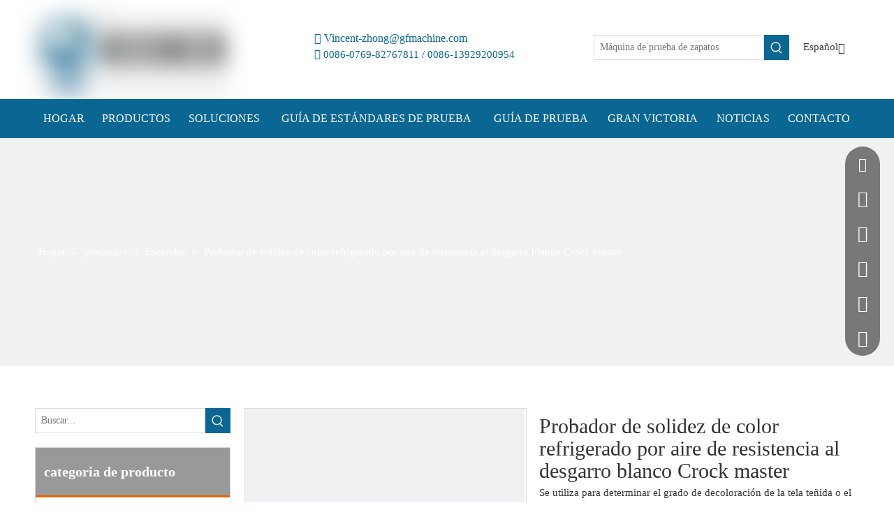

--- FILE ---
content_type: text/html;charset=utf-8
request_url: https://es.greatwin-test.com/Probador-de-solidez-de-color-refrigerado-por-aire-de-resistencia-al-desgarro-blanco-Crock-master-pd44629301.html
body_size: 115665
content:
<!DOCTYPE html> <html lang="es" prefix="og: http://ogp.me/ns#" style="height: auto;"> <head> <script>document.write=function(e){documentWrite(document.currentScript,e)};function documentWrite(documenturrentScript,e){var i=document.createElement("span");i.innerHTML=e;var o=i.querySelectorAll("script");if(o.length)o.forEach(function(t){if(t.src&&t.src!=""){var script=document.createElement("script");script.src=t.src;document.body.appendChild(script)}});document.body.appendChild(i)}
window.onloadHack=function(func){if(!!!func||typeof func!=="function")return;if(document.readyState==="complete")func();else if(window.addEventListener)window.addEventListener("load",func,false);else if(window.attachEvent)window.attachEvent("onload",func,false)};</script> <title>Probador de solidez de color refrigerado por aire de resistencia al desgarro blanco Crock master del fabricante de China - Great Win Testing Machine CO. Ltd</title> <meta name="keywords" content="Probador de solidez del color refrigerado por aire, Probador de solidez del color blanco refrigerado por aire, Probador de solidez del color blanco, Probador de solidez del color de resistencia al desgarro refrigerado por aire, Probador de solidez del color blanco de resistencia al desgarro refrigerado por aire"/> <meta name="description" content="Probador de solidez de color refrigerado por aire de resistencia al desgarro blanco Crock master ofrecido por el fabricante chino Great Win Testing Machine CO. Ltd. Compre el probador de solidez de color refrigerado por aire de resistencia al desgarro blanco Crock master directamente a bajo precio y de alta calidad."/> <link data-type="dns-prefetch" data-domain="jrrorwxhnkqllm5m-static.micyjz.com" rel="dns-prefetch" href="//jrrorwxhnkqllm5m-static.micyjz.com"> <link data-type="dns-prefetch" data-domain="imrorwxhnkqllm5p-static.micyjz.com" rel="dns-prefetch" href="//imrorwxhnkqllm5p-static.micyjz.com"> <link data-type="dns-prefetch" data-domain="rprorwxhnkqllm5p-static.micyjz.com" rel="dns-prefetch" href="//rprorwxhnkqllm5p-static.micyjz.com"> <link rel="amphtml" href="https://es.greatwin-test.com/amp/Probador-de-solidez-de-color-refrigerado-por-aire-de-resistencia-al-desgarro-blanco-Crock-master-pd44629301.html"/> <link rel="canonical" href="https://es.greatwin-test.com/Probador-de-solidez-de-color-refrigerado-por-aire-de-resistencia-al-desgarro-blanco-Crock-master-pd44629301.html"/> <meta http-equiv="X-UA-Compatible" content="IE=edge"/> <meta name="renderer" content="webkit"/> <meta http-equiv="Content-Type" content="text/html; charset=utf-8"/> <meta name="viewport" content="width=device-width, initial-scale=1, user-scalable=no"/> <link rel="icon" href="//imrorwxhnkqllm5p-static.micyjz.com/cloud/ljBplKkrliSRmilkmnlniq/favicon.ico"> <style data-inline="true" data-type="inlineHeadStyle">.prodWrap .sitewidget-bd{position:relative}.prodWrap .sitewidget-bd{position:relative}.prodWrap .prodDiv{padding:10px 15px;position:absolute;top:60px;z-index:20000;background:#fff;border:1px solid #dfdfdf;display:none;left:0;-webkit-box-shadow:#ccc 0px 0px 4px;-moz-box-shadow:#ccc 0px 0px 4px;box-shadow:#ccc 0px 0px 4px;border-radius:4px}.prodWrap .prodDivrecomend{padding:10px 15px;position:absolute;top:46px;z-index:20000;background:#fff;border:1px solid #dfdfdf;display:none;left:0;-webkit-box-shadow:#ccc 0px 0px 4px;-moz-box-shadow:#ccc 0px 0px 4px;box-shadow:#ccc 0px 0px 4px;border-radius:4px;width:460px;height:345px}[data-type="rows"][data-level="rows"]{display:flex}.sitewidget-prodTableList-20210930150555 table.table-style-border th{background-color:#e4e4e4;color:#666;font-size:14px}.sitewidget-prodTableList-20210930150555 table.table-style-border th{border-top-color:rgba(221,221,221,0.8)}.sitewidget-prodTableList-20210930150555 table.table-style-border td,.sitewidget-prodTableList-20210930150555 table.table-style-border th{border-bottom-color:rgba(221,221,221,0.8);border-right-color:rgba(221,221,221,0.8)}.sitewidget-prodTableList-20210930150555 table.table-style-border td:first-child,.sitewidget-prodTableList-20210930150555 table.table-style-border th:first-child{border-left-color:rgba(221,221,221,0.8)}.sitewidget-prodSearchNew-20210930150515 .colorbtn-search-box .search-box .search-fix-wrap{margin-right:36px}.sitewidget-prodSearchNew-20210930150515 .colorbtn-search-box .search-box .search-fix-wrap input[type="text"]{height:36px;line-height:36px;font-size:14px;color:#333;background-color:transparent;border:1px solid #ddd;border-radius:0}.sitewidget-prodSearchNew-20210930150515 .colorbtn-search-box .search-box .search-fix-wrap button{width:36px;height:36px;background-color:#0a6793;border-radius:0}.sitewidget-prodSearchNew-20210930150515 .colorbtn-search-box .search-box .search-fix-wrap button .icon-svg{width:20px;height:20px;fill:#fff}.sitewidget-langBar .lang-bar{position:relative}.lang-bar.lang-bar-right,.lang-bar.lang-bar-right .langBar-easystyle-thumb a{text-align:right}.sitewidget-langBar .lang-bar.style17{display:inline-flex;padding-bottom:3px;align-items:center}.sitewidget-langBar .lang-bar .lang-dropdown{width:-moz-fit-content;width:-webkit-fit-content;width:fit-content;min-width:160px;position:relative;display:inline-block}.sitewidget-langBar .lang-bar.style17 .lang-dropdown{width:auto;position:initial;display:flex}.sitewidget-langBar .lang-bar .lang-dropdown .lang-selected{border:1px solid #ccc;border-radius:0;padding:4px 23px 4px 10px;height:18px;background:#fff;text-align:left;cursor:pointer;height:auto}.sitewidget-langBar .lang-bar.style17 .lang-dropdown .lang-selected{border:0;background:transparent;padding:4px 5px 4px 0;height:auto}.sitewidget-langBar .lang-bar .lang-dropdown .lang-arrow{position:absolute;top:1px;right:1px;width:21px;height:26px;background:url([data-uri]) center center no-repeat;background-size:27px 30px;border-radius:0 3px 3px 0;cursor:pointer;transition:all .5s ease}.sitewidget-langBar .lang-bar .lang-dropdown .block-iconbaseline-down{position:absolute;right:5px;width:auto;line-height:28px;background:0;border-radius:0 3px 3px 0;cursor:pointer;transition:all .5s ease;height:auto;line-height:inherit;top:50%;transform:translateY(-50%)}.sitewidget-langBar .lang-bar.style17 .lang-dropdown .block-iconbaseline-down{position:relative}.sitewidget-langBar .lang-bar.style17 .lang-dropdown .lang-arrow{position:relative;height:auto;top:0;transform:translateY(0)}.sitewidget-langBar .lang-bar.style17 .lang-dropdown .lang-arrow::before{position:absolute;top:50%;transform:translateY(-50%)}.sitewidget-langBar .lang-bar .lang-dropdown .lang-menu{z-index:100;display:none;width:100%;background:#fff;position:absolute;top:100%;border:1px solid #ccc;border-width:0 1px 1px;border-radius:0 0 4px 4px;text-align:left;box-sizing:border-box}.sitewidget-langBar .lang-bar.style17 .lang-dropdown .lang-menu{top:100%;left:0;border:0;overflow:hidden;display:flex;margin-top:5px;padding:10px 0;flex-wrap:wrap;flex-direction:column;max-height:175px}html{-webkit-tap-highlight-color:rgba(0,0,0,0);-moz-tap-highlight-color:rgba(0,0,0,0);-ms-tap-highlight-color:rgba(0,0,0,0);-o-tap-highlight-color:rgba(0,0,0,0);tap-highlight-color:rgba(0,0,0,0)}#backstage-headArea,#backstage-headArea.off{display:block}#backstage-headArea-mobile{width:100%;position:fixed;top:0;left:0;z-index:109}#backstage-headArea-mobile,#backstage-headArea-mobile.on{display:none}.onlineservice-fixed-left13{left:0 !important;right:auto !important;margin-left:20px}div.onlineservice-fixed-styleRight13{left:auto !important;right:0 !important;margin-right:20px}.onlineservice-fixed-style.onlineservice-fixed-left13{top:50%;transform:translateY(-50%)}.onlineservice-fixed-style *{direction:ltr !important;text-align:center !important}.onlineservice-fixed-left13 .onlineservice-fixed-blocks-list{background:#2a282887}.sitewidgetOnlineServiceStyle13 .sitewidget-bd .onlineservice-fixed-blocks-list{border-top-left-radius:30px;border-top-right-radius:30px;background:rgba(0,0,0,.3);border-bottom-left-radius:30px;border-bottom-right-radius:30px}.sitewidget-onlineService.onlineservice-fixed-left13 .onlineservice-fixed-blocks-list .onlineservice-fixed-blocks-items{width:auto;width:50px;height:50px;position:relative;margin-bottom:0 !important}.onlineservice-fixed-style.onlineservice-fixed-left13 .bglist{overflow:hidden}.sitewidget-onlineService.onlineservice-fixed-left13 .onlineservice-fixed-blocks-list .onlineservice-fixed-blocks-items>a{display:block;width:100%;height:100%;text-align:center;background:rgba(74,74,74,0);color:#fff;border:0;box-sizing:border-box;border-bottom:0}div.sitewidget-onlineService.onlineservice-fixed-styleRight13 ul li div{background:transparent}.onlineservice-fixed-style.onlineservice-fixed-left13 .bgicon{position:relative;padding:0;border:0;border-radius:0;width:120px;height:50px;transition:all .2s}.onlineservice-fixed-style.onlineservice-fixed-left13 .bglist .ico_f{color:#fff;background:transparent}.onlineservice-fixed-style.onlineservice-fixed-left13 .bglist .ico_all{width:50px;height:50px;padding:0;border:0;border-radius:0;position:relative;float:left}.onlineservice-fixed-style ul li i.font-icon{background:0;line-height:50px;font-size:24px}.onlineservice-fixed-style ul li a i.block-iconyouxiang{font-size:20px}.sitewidget-onlineService.onlineservice-fixed-style ul li i.font-icon{display:inline}.onlineservice-fixed-left13 .onlineservice-fixed-blocks-items .onlineservice-fixed-blocks-tips{width:0;transition:width .4s;background:#51bc35;overflow:hidden}.sitewidget-onlineService.onlineservice-fixed-left13 .onlineservice-fixed-blocks-list .onlineservice-fixed-blocks-tips{background-color:transparent;border-radius:0;position:absolute;left:50px;top:0;transform:translateX(0);-webkit-transition:all .1s;transition:all .1s;z-index:-1;padding:0;min-height:50px}div.sitewidget-onlineService.onlineservice-fixed-styleRight13 .onlineservice-fixed-blocks-list .onlineservice-fixed-blocks-tips{background-color:transparent;border-radius:0;position:absolute;left:auto;right:50px;top:0;transform:translateX(0);-webkit-transition:all .1s;transition:all .1s;z-index:1;padding:0;min-height:50px;height:auto !important;border-top-left-radius:30px;border-bottom-left-radius:30px}div.sitewidget-onlineService.onlineservice-fixed-styleRight13 .onlineservice-fixed-blocks-list .onlineservice-fixed-blocks-tips{background-color:transparent;border-radius:0;position:absolute;left:auto;right:50px;top:0;transform:translateX(0);-webkit-transition:all .1s;transition:all .1s;z-index:1;padding:0;min-height:50px;height:auto !important;border-top-left-radius:30px;border-bottom-left-radius:30px}.sitewidget-onlineService.onlineservice-fixed-left13 .onlineservice-fixed-blocks-list .onlineservice-fixed-blocks-tips>li{width:auto;height:auto;padding:0 15px}.sitewidget-onlineService.onlineservice-fixed-left13 .onlineservice-fixed-blocks-list .onlineservice-fixed-blocks-tips>li a{display:block;min-width:30px;min-height:22px;text-align:center;line-height:50px;color:#fff;font-size:14px}.sitewidget-onlineService.onlineservice-fixed-left13 .onlineservice-fixed-blocks-list .triangleMb{display:none}.sitewidget-onlineService.onlineservice-fixed-left13 .onlineservice-fixed-blocks-list .onlineservice-fixed-blocks-items>a.onlineService_t_icon i{background-position:0 -56px}.sitewidgetOnlineServiceStyle13 .onlineservice-fixed-goTop{background:transparent !important;display:none}.QX-11228584{width:100%;max-width:1200px;margin:auto;padding:32px 0 5px 0}.QX-11228584 .contTop{width:100%;border-style:solid;border-width:0 0 1px 0;border-color:rgba(255,255,255,0.16);transition:background .3s,border .3s,border-radius .3s,box-shadow .3s;margin-top:0;margin-bottom:0;padding:0 0 46px 0;display:flex;flex-wrap:nowrap}.QX-11228584 .logoBox{width:21.282%;height:46px}.QX-11228584 .imgBox,.QX-11228584 .backstage-componet,.QX-11228584 .backstage-componet-bd{width:100%;height:100%}.QX-11228584 .imgBox img{height:100%;object-fit:contain}.QX-11228584 .iconLeft{width:24.615%;display:flex;flex-wrap:nowrap}.QX-11228584 .icon{width:16%;margin-right:20px}.QX-11228584 .iconBox{display:flex;justify-content:center}.QX-11228584 .iconBox i{color:#b45f06;font-size:40px}.QX-11228584 .text{width:calc(85% - 20px)}.QX-11228584 .textTop{color:#acb0bb;font-family:"Poppins",Sans-serif;font-size:14px;font-weight:300;line-height:1.6em;letter-spacing:0;width:100%;word-break:break-word}.QX-11228584 .iconCenter{width:27.691%;display:flex;flex-wrap:nowrap}.QX-11228584 .icon2{width:9.4%;margin-right:20px}.QX-11228584 .textHover{transition:.3s}.QX-11228584 .textTop a{color:inherit}.QX-11228584 .iconRight{width:26.412%;display:flex;flex-wrap:nowrap}.QX-11228584 .icon3{width:15%;margin-right:20px}.QX-11228584 .contBottom{width:100%;padding:56px 0 0 0;display:flex;flex-wrap:nowrap}.QX-11228584 .textLeft{width:calc(30.684% - 87px);margin-right:87px}.QX-11228584 .textTitle{width:100%;margin-bottom:16px}.QX-11228584 .textStyle{font-family:"Poppins",Sans-serif;font-size:16px;font-weight:500;line-height:1.5em;letter-spacing:0;color:#fff;white-space:nowrap;overflow:hidden}.QX-11228584 .textContent{color:#bcc1cb;font-family:"Poppins",Sans-serif;font-size:14px;font-weight:300;line-height:1.642em;letter-spacing:0}.QX-11228584 .navWra{width:15.641%}.QX-11228584 .navTitle{width:100%;margin-bottom:17px}.QX-11228584 .navWra .icon{display:none}.QX-11228584 .navBox{width:100%}.QX-11228584 .navTile{padding-bottom:calc(8.6px / 2);font-family:"Poppins",Sans-serif;font-size:14px;font-weight:300;line-height:1.5em;letter-spacing:0;color:#a7abb3;transition:.3s}.QX-11228584 .aStyleColor{color:inherit;transition:.3s}.QX-11228584 .articleWra{width:calc(28.462% - 93px);margin-right:93px}.QX-11228584 .articleTitle{width:100%;margin-bottom:16px}.QX-11228584 .articleTile{padding:4px 0 20px 0}.QX-11228584 .h5Style{font-family:"Poppins",Sans-serif;font-size:16px;font-weight:500;line-height:1.437em;letter-spacing:0;text-align:left;padding:0;margin:0 0 2px 0;color:#dfe1e5;display:-webkit-box;-webkit-box-orient:vertical;-webkit-line-clamp:3;overflow:hidden;transition:.3s}.QX-11228584 .h5StyleColor{color:inherit;transition:.3s}.QX-11228584 .time{color:#a7abb3;font-family:"Poppins",Sans-serif;font-size:14px;font-weight:300;line-height:1.5em;letter-spacing:.28px;text-align:left;padding:0;margin:0}.QX-11228584 .emailWra{width:25.213%;position:relative}.QX-11228584 .emailTitle{width:100%;margin-bottom:17px}.QX-11228584 .mailCollection-wrap{width:100%;display:flex;flex-wrap:nowrap;border:1px solid #e0e0e8;margin:0;border-radius:6px 6px 6px 6px;background-color:rgba(0,0,0,0);color:#a7abb3;font-family:"Poppins",Sans-serif;font-size:14px;font-weight:300;line-height:1.5em;letter-spacing:0;border-style:solid;border-width:1px 1px 1px 1px;border-color:#d2d2d2;box-shadow:0 0 0 0 rgba(0,0,0,0);transition:.3s}.QX-11228584 .mailCollection-wrap>input{background-color:rgba(0,0,0,0);border:unset;width:calc(100% - 55px);padding:10px 40px 7px 15px;outline:0;color:#a7abb3}.QX-11228584 ::-webkit-input-placeholder{color:#a8abb3}.QX-11228584 .submitBtn1{color:#d2d2d2;position:relative;width:52px;height:47px;display:flex;justify-content:center;align-items:center;transition:.3s}.QX-11228584 .submitBtn1 span{-webkit-box-sizing:border-box;box-sizing:border-box;position:absolute;visibility:hidden;top:50%;left:50%;width:26px;height:26px;margin-top:-13px;margin-left:-13px;-webkit-border-radius:50%;border-radius:50%;border:3px solid #fff;border-top-color:#000;content:'';-webkit-animation:jet-spinner .6s linear infinite;animation:jet-spinner .6s linear infinite}.QX-11228584 .spinfo{color:red;position:absolute}.QX-11228584 .inputbot{margin-top:15px;color:#a8abb3;font-family:"Poppins",Sans-serif;font-size:14px;font-weight:300;line-height:1.642em;letter-spacing:0}.QX-11228584 .footerTitle{position:relative;margin-top:57px;color:#bcc1cb;font-family:"Poppins",Sans-serif;font-size:12px;font-weight:300;line-height:1.642em;letter-spacing:0;width:100%;margin-bottom:10px}.onlineservice-fixed-style{position:fixed;z-index:99}.onlineservice-fixed-style{right:0;top:30%}.onlineservice-fixed-style ul{background-color:#000;fliter:alpha(opacity=30);background-color:rgba(0,0,0,0.3)}.onlineservice-fixed-style ul{border-radius:10px 0 0 10px}.sitewidget-onlineService.onlineservice-fixed-style ul li{line-height:28px;position:relative;white-space:nowrap;height:48px;width:54px}.onlineservice-fixed-style ul li div{position:absolute;padding:12px 13px;top:0;right:0;border-radius:10px 0 0 10px;width:28px;transition:width .3s ease-in}.onlineservice-fixed-style ul li i{background:url([data-uri]);background-repeat:no-repeat}.onlineservice-fixed-style ul li i{display:inline-block;width:28px;height:28px}.onlineservice-fixed-style ul .onlineService_e i{background-position:0 -111px}.onlineservice-fixed-style ul .onlineService_t i{background-position:0 -56px}.onlineservice-fixed-style ul .onlineService_s i{background-position:0 -28px}.onlineservice-fixed-style ul .onlineService_whatsApp i{background-position:0 -139px}.onlineservice-fixed-style ul .onlineService_q i{background-position:0 0}.detial-cont-prodescription td{border:1px solid #ccc;border-collapse:collapse}.sitewidget-navigation_style-20210726160137{border-left:0 solid;border-right:0 solid;border-top:0 solid;border-bottom:0 solid;border-top-right-radius:0;border-top-left-radius:0;border-bottom-right-radius:0;border-bottom-left-radius:0;margin-top:0;margin-right:0;margin-bottom:0;margin-left:0;padding-top:0;padding-right:0;padding-bottom:0;padding-left:0}.sitewidget-navigation_style-20210726160137 .smsmart{box-shadow:0}.sitewidget-navigation_style-20210726160137 .smsmart>.navnew-item>a{letter-spacing:0;line-height:56px;text-align:center;font-size:16px;color:#fff;font-weight:0;text-transform:uppercase}.sitewidget-navigation_style-20210726160137 .smsmart>.navnew-item>a{border-left:0 solid;border-right:0 solid;border-top:0 solid;border-bottom:0 solid;border-top-right-radius:0;border-top-left-radius:0;border-bottom-right-radius:0;border-bottom-left-radius:0;margin-top:0;margin-right:10px;margin-bottom:0;margin-left:10px;padding-top:0;padding-right:10px;padding-bottom:0;padding-left:10px}.sitewidget-navigation_style-20210726160137 .smsmart>.navnew-item.on>a{background-color:#095376}.sitewidget-navigation_style-20210726160137 .smsmart>.navnew-item.on>a{letter-spacing:0;font-size:16px;color:#fff;font-weight:0}.sitewidget-navigation_style-20210726160137 .smsmart>.navnew-item.on>a{border-left:0 solid;border-right:0 solid;border-top:0 solid;border-bottom:0 solid;border-top-right-radius:0;border-top-left-radius:0;border-bottom-right-radius:0;border-bottom-left-radius:0;padding-top:0;padding-right:20px;padding-bottom:0;padding-left:20px}.sitewidget-navigation_style-20210726160137 .smsmart .navnew-sub1{background-color:#fff;background-color:rgba(255,255,255,0.9)}.sitewidget-navigation_style-20210726160137 .smsmart .navnew-sub1{border-left:0 solid;border-right:0 solid;border-top:1px solid rgba(206,208,207,0.7);border-bottom:0 solid;border-top-right-radius:0;border-top-left-radius:0;border-bottom-right-radius:0;border-bottom-left-radius:0;margin-top:0;margin-right:0;margin-bottom:0;margin-left:0;padding-top:20px;padding-right:10px;padding-bottom:20px;padding-left:10px}.block-icon{font-family:"block-icon" !important;font-size:16px;font-style:normal;-webkit-font-smoothing:antialiased;-moz-osx-font-smoothing:grayscale;line-height:1}.block-iconbaseline-down:before{content:"\e638"}.block-iconyouxiang:before{content:"\e6c6"}.block-icontelephone:before{content:"\e6e9"}.block-icondianhua:before{content:"\e6c3"}.block-iconskype:before{content:"\e6c9"}.block-iconwhatsapp:before{content:"\e6c2"}.block-iconqq:before{content:"\e6c7"}.follow-a{display:inline-block;margin:1px;text-align:center !important}.social-icon-round{border-radius:50%}.social-icon-greycolor,.social-icon-blackgrey,.social-icon-default{-webkit-transition:all .2s ease-in-out;-moz-transition:all .2s ease-in-out;-ms-transition:all .2s ease-in-out;-o-transition:all .2s ease-in-out;transition:all .2s ease-in-out}.order-plus,.order-minus{margin-top:-3px;background:#fff;border:1px solid #ccc;border-radius:1px;height:1.8em;font-size:14px !important;padding:0 12px;color:#333;cursor:pointer;line-height:1.8em;display:inline-block;text-align:center;vertical-align:middle;outline:0;text-decoration:none}.order-minus{background:url([data-uri]) no-repeat center !important}.order-quan-input{width:40px;line-height:1.8em;height:1.8em;outline:0;border:1px solid #ccc;text-align:center;font-size:14px}.order-plus{background:url([data-uri]) no-repeat center !important}.social-icon-24{display:inline-block;width:25px;height:25px;vertical-align:middle}.social-icon-24.social-icon-facebook{background:#f0f1f2 no-repeat 0 0 #3b5998}.social-icon-24.social-icon-twitter{background:#f0f1f2 no-repeat 0 -256px #00aced}.social-icon-24.social-icon-youtube{background:#f0f1f2 no-repeat 0 -320px #cd332d}.social-icon-24.social-icon-instagram{background:#f0f1f2 no-repeat 0 -960px #3f729b}.sitewidget-prodGroupCategory{position:relative;z-index:4}.sitewidget-prodGroupCategory .sitewidget-hd .sitewidget-prodGroupCategory-settedtitle,.sitewidget-prodGroupCategory .sitewidget-hd .sitewidget-thumb{display:none}.sitewidget-prodGroupCategory .sitewidget-hd .sitewidget-thumb{position:absolute;right:8px;height:20px;width:30px;cursor:pointer;text-align:center;top:50%;margin-top:-10px}.sitewidget-prodGroupCategory .submenu-default-gray .on>a{color:#457cba}.sitewidget-navnew .navnew-thumb-switch{display:none}.sitewidget-navnew .smsmart,.sitewidget-navnew .smsmart ul,.sitewidget-navnew .smsmart li{display:block;list-style:none;line-height:normal;direction:ltr;-webkit-tap-highlight-color:rgba(0,0,0,0)}.sitewidget-navnew .smsmart{margin-left:auto;margin-right:auto}.sitewidget-navnew .smsmart{max-width:1180px}.sitewidget-navnew .smsmart.navnew-item-overview{display:table;width:100%}.sitewidget-navnew .smsmart.navnew-substyle3{position:relative}.sitewidget-navnew .smsmart li,.sitewidget-navnew .smsmart a{position:relative}.sitewidget-navnew .smsmart>li{float:left}.sitewidget-navnew .smsmart>li{float:left}.sitewidget-navnew .smsmart.navnew-item-overview>.navnew-item{display:table-cell;float:none}.sitewidget-navnew .smsmart a{display:block}.sitewidget-navnew .smsmart li>a{white-space:nowrap;-webkit-transition:all .3s;-moz-transition:all .3s;-ms-transition:all .3s;-o-transition:all .3s;transition:all .3s;-webkit-transition-property:color,background-color,padding-left,padding-right,margin-left,margin-right;-moz-transition-property:color,background-color,padding-left,padding-right,margin-left,margin-right;-ms-transition-property:color,background-color,padding-left,padding-right,margin-left,margin-right;-o-transition-property:color,background-color,padding-left,padding-right,margin-left,margin-right;transition-property:color,background-color,padding-left,padding-right,margin-left,margin-right}.sitewidget-navnew .smsmart.navnew-item-overview .navnew-item.on>a,.sitewidget-navnew .smsmart.navnew-item-overview .navnew-item.on>a:hover,.sitewidget-navnew .smsmart.navnew-item-overview .navnew-item>a,.sitewidget-navnew .smsmart.navnew-item-overview .navnew-item>a:hover{padding-left:0 !important;padding-right:0 !important}.sitewidget-navnew .smsmart.navnew-substyle3 .mainNav-list-static{position:static}.sitewidget-navnew a .sub-arrow{display:inline-block;width:24px;background-position:center center;background-repeat:no-repeat}.sitewidget-navnew a .sub-arrow{display:inline-block;width:24px;background-position:center center;background-repeat:no-repeat}.sitewidget-navnew .navnew-link .sub-arrow{background:url([data-uri]);background-repeat:no-repeat !important}.sitewidget-navnew .navnew-link:hover .sub-arrow,.sitewidget-navnew .navnew-item.on .navnew-link .sub-arrow,.sitewidget-navnew a.navnew-link.highlighted .sub-arrow{background:url([data-uri])}.sitewidget-navnew .smsmart ul{display:none}.sitewidget-navnew .smsmart ul{position:absolute;z-index:10;transition:transform ease-out .2s;-webkit-transition:-webkit-transform ease-out .2s;-moz-transition:-moz-transform ease-out .2s}.sitewidget-navnew .smsmart.navnew-substyle3 .subNav-list-floor{right:0;margin-left:0 !important;font-size:0}.navnew a[href="javascript:;"]{cursor:initial !important}.sitewidget-navnew .smsmart.navnew-substyle3 .subNav-list-whiteSpace{column-gap:0;-moz-column-gap:0;-webkit-column-gap:0}.sitewidget-navnew .smsmart:after{content:"";display:block;height:0;font:0 / 0 serif;clear:both;visibility:hidden;overflow:hidden}.sitewidget-prodTableList .table-wrap{width:100%;overflow-x:auto}.footable{width:100%;line-height:1.7em}.sitewidget-prodTableList table{width:100%;max-width:100%;overflow-x:scroll}.footable td,.footable th{padding:8px;text-align:left}.sitewidget-prodTableList table td,.sitewidget-prodTableList table th{padding:8px;text-align:left}table.table-style-border th{border-top:1px solid #ddd;font-weight:bold}table.table-style-border td,table.table-style-border th{border-bottom:1px solid #ddd;border-right:1px solid #ddd}.footable th.prod-image{width:64px}table.table-style-border td:first-child,table.table-style-border th:first-child{border-left:1px solid #ddd}.footable td.prod-image{padding:0;text-align:center;width:80px;height:80px}.sitewidget-prodTableList table img{max-width:80px;max-height:80px}.sitewidget-langBar .lang-bar.style17 .lang-dropdown .lang-menu{display:none}.sitewidget-pictureNew .sitewidget-bd .picture-wrap{line-height:0}.sitewidget-pictureNew img{vertical-align:middle}.sitewidget-pictureNew .mobile-imgBox img{position:relative;max-width:100%}.labelclass{position:relative;overflow:hidden}.prodDetail-ttl{display:none;flex-direction:column;align-items:center;justify-content:center;left:-25px;width:95px;min-height:30px;transform:translateX(30%) rotate(315deg) translateZ(1px);transform-origin:left top;box-shadow:0 -100px 0 100px red;color:#fff;position:absolute;top:70px;text-align:center;font-size:14px;font-weight:700;line-height:1.2;z-index:1;background-color:red;word-break:break-word}.prodDetail-ttr{display:none;flex-direction:column;align-items:center;justify-content:center;right:0;width:95px;min-height:30px;padding-bottom:5px;transform:translateX(30%) rotate(45deg) translateZ(1px);transform-origin:left top;box-shadow:0 -100px 0 100px red;color:#fff;position:absolute;top:0;text-align:center;font-size:14px;font-weight:700;line-height:1.2;z-index:1;background-color:red;word-break:break-word}.prodDetail-tt{height:26px;position:absolute;z-index:2;display:none}.prodDetail-0-tt{top:0;left:0}.prodDetail-itl{position:absolute;display:none;z-index:2}.prodDetail-0-itl{top:0;left:0}.prodDetail-itr{position:absolute;display:none;z-index:2}.prodDetail-0-itr{top:0;right:0}.prodDetail-ir{position:absolute;display:none;z-index:3}.prodDetail-0-ir{top:10px;right:0}.prodDetail-tts{white-space:nowrap;width:73px;padding:0 5px;background-color:#000;color:#fff;text-align:center;display:none;font-size:14px;font-weight:normal;line-height:1.5em;margin-bottom:-3px}.sitewidget-position .sitewidget-bd{font-size:14px;line-height:2em}.container-opened .sitewidget-position .sitewidget-hd,.container-opened .sitewidget-position .sitewidget-bd{margin:0 auto;max-width:100%}.container-opened .sitewidget-position .sitewidget-hd,.container-opened .sitewidget-position .sitewidget-bd{width:960px}.container-opened .sitewidget-position .sitewidget-hd,.container-opened .sitewidget-position .sitewidget-bd{width:1180px}.sitewidget-position .sitewidget-bd a,.sitewidget-position .sitewidget-bd .sitewidget-position-current{margin:0 5px}.sitewidget-prodSearchNew-20210922205337 .colorbtn-search-box .search-box .search-fix-wrap{margin-right:36px}.sitewidget-prodSearchNew-20210922205337 .colorbtn-search-box .search-box .search-fix-wrap input[type="text"]{height:36px;line-height:36px;font-size:14px;color:#333;background-color:transparent;border:1px solid #ddd;border-radius:0}.sitewidget-prodSearchNew-20210922205337 .colorbtn-search-box .search-box .search-fix-wrap button{width:36px;height:36px;background-color:#0a6793;border-radius:0}.sitewidget-prodSearchNew-20210922205337 .colorbtn-search-box .search-box .search-fix-wrap button .icon-svg{width:20px;height:20px;fill:#fff}.sitewidget-searchNew .colorbtn-search-box .search-box .search-fix-wrap{position:relative}.sitewidget-searchNew .inner-container{position:absolute;left:0;top:0;height:100%;font-size:16px;box-sizing:border-box;padding:0 5px;white-space:nowrap;overflow:hidden;text-overflow:ellipsis;font-size:14px;text-align:left;display:flex;left:0;top:0;align-items:center;padding-left:15px;padding-right:10px;cursor:pointer}.sitewidget-searchNew .search-box-wrap input[type="text"],.sitewidget-searchNew .search-box-wrap button{box-sizing:border-box;border:0;display:block;background:0;padding:0;margin:0}.sitewidget-searchNew .colorbtn-search-box .search-box .search-fix-wrap input[type="text"]{width:100%;text-indent:8px}.sitewidget-searchNew .search-box-wrap button{cursor:pointer;text-align:center;overflow:hidden;font-family:arial !important;display:flex;justify-content:center;align-items:center}.sitewidget-searchNew .colorbtn-search-box .search-box .search-fix-wrap button{position:absolute;top:0;left:100%}.sitewidget-searchNew .colorbtn-search-box .search-box .search-fix-wrap button{background:url([data-uri]) \9;background-repeat:no-repeat \9;background-position:center center \9}body,.backstage-frontendpreview{background-position:top center;background-repeat:repeat;background-attachment:scroll}body,.backstage-frontendpreview{background-position:top center;background-repeat:repeat;background-attachment:scroll}body,.backstage-frontendpreview{background-position:top center;background-repeat:repeat;background-attachment:scroll}#outerContainer_1627281955475{background-color:#fff;border-left:0 solid #000;border-right:0 solid #000;border-top:0 solid #000;border-bottom:0 solid #000;border-top-right-radius:0;border-top-left-radius:0;border-bottom-right-radius:0;border-bottom-left-radius:0;margin-top:0;margin-bottom:0;padding-top:10px;padding-bottom:4px;box-shadow:0}#outerContainer_1627281955475>.container{border-left:0 solid #000;border-right:0 solid #000;border-top:0 solid #000;border-bottom:0 solid #000;border-top-right-radius:0;border-top-left-radius:0;border-bottom-right-radius:0;border-bottom-left-radius:0;margin-top:0;margin-bottom:0;padding-top:0;padding-bottom:0}.backstage-stwidgets-settingwrap,.siteblocks-container :not(.edit-normal){font-family:Open Sans}.backstage-stwidgets-settingwrap,.siteblocks-container :not(.edit-normal){font-family:Open Sans}.sitewidget-bd{font-family:Arial;font-size:14px;color:#545454;font-weight:0;font-style:0;text-decoration:0;letter-spacing:0;line-height:1.7em;text-align:left}.sitewidget-bd{font-family:Open Sans;font-size:15px;color:#333;font-weight:400;letter-spacing:0;line-height:1.8em;text-align:left}.sitewidget-bd{font-family:Open Sans;font-size:15px;color:#333;font-weight:400;letter-spacing:0;line-height:1.8em;text-align:left}.sitewidget-bd{background-position:left top;background-repeat:repeat;background-attachment:scroll}.sitewidget-bd{background-position:left top;background-repeat:repeat;background-attachment:scroll}.sitewidget-bd{background-position:left top;background-repeat:repeat;background-attachment:scroll}div[class^='sitewidget-'] a{font-family:Arial;font-size:14px;color:#545454;font-weight:0;font-style:0;text-decoration:0;letter-spacing:0;line-height:1.7em;text-align:left}div[class^='sitewidget-'] a{font-family:Open Sans;font-size:15px;color:#333;font-weight:400;letter-spacing:0;line-height:1.8em;text-align:left}div[class^='sitewidget-'] a{font-family:Open Sans;font-size:15px;color:#333;font-weight:400;letter-spacing:0;line-height:1.8em;text-align:left}.sitewidget-graphicNew-20210726151419{border-left:0 solid #000;border-right:0 solid #000;border-top:0 solid #000;border-bottom:0 solid #000;border-top-right-radius:0;border-top-left-radius:0;border-bottom-right-radius:0;border-bottom-left-radius:0;margin-top:6px;margin-right:0;margin-bottom:6px;margin-left:0;padding-top:15px;padding-right:0;padding-bottom:0;padding-left:0;box-shadow:0}.sitewidget-hd{background-position:left top;background-repeat:repeat;background-attachment:scroll}.sitewidget-hd{background-position:left top;background-repeat:repeat;background-attachment:scroll}.sitewidget-hd{background-position:left top;background-repeat:repeat;background-attachment:scroll}.sitewidget-graphicNew-20210726151419 .sitewidget-hd{display:none}.sitewidget-graphicNew-20210726151419 .sitewidget-bd{border-left:0 solid #545454;border-right:0 solid #545454;border-top:0 solid #545454;border-bottom:0 solid #545454;border-top-right-radius:0;border-top-left-radius:0;border-bottom-right-radius:0;border-bottom-left-radius:0;margin-top:0;margin-right:0;margin-bottom:0;margin-left:0;padding-top:0;padding-right:0;padding-bottom:0;padding-left:0}.sitewidget-graphicNew-20210726151419 .sitewidget-bd{font-family:Noto Sans SC;font-size:15px;color:#0a6793;font-weight:400}.sitewidget-graphicNew-20210726151419 .sitewidget-bd *,.sitewidget-graphicNew-20210726151419 .sitewidget-bd{letter-spacing:0;line-height:1.8em;text-align:left}.sitewidget-graphicNew-20210726151419 .sitewidget-bd a{font-family:Noto Sans SC;font-size:16px;color:#0a6793;font-weight:400;letter-spacing:0;line-height:1.8em;text-align:left}.sitewidget-placeHolder-20210922212407{height:30px;border-left:0 solid #000;border-right:0 solid #000;border-top:0 solid #000;border-bottom:0 solid #000;border-top-right-radius:0;border-top-left-radius:0;border-bottom-right-radius:0;border-bottom-left-radius:0;margin-top:0;margin-right:0;margin-bottom:0;margin-left:0;padding-top:0;padding-right:0;padding-bottom:0;padding-left:0;box-shadow:0}.sitewidget-placeHolder-20210922212407 .sitewidget-bd{border-left:0 solid #333;border-right:0 solid #333;border-top:0 solid #333;border-bottom:0 solid #333;border-top-right-radius:0;border-top-left-radius:0;border-bottom-right-radius:0;border-bottom-left-radius:0;margin-top:0;margin-right:0;margin-bottom:0;margin-left:0;padding-top:0;padding-right:0;padding-bottom:0;padding-left:0}.sitewidget-placeHolder-20210922212435{height:30px;border-left:0 solid #000;border-right:0 solid #000;border-top:0 solid #000;border-bottom:0 solid #000;border-top-right-radius:0;border-top-left-radius:0;border-bottom-right-radius:0;border-bottom-left-radius:0;margin-top:0;margin-right:0;margin-bottom:0;margin-left:0;padding-top:0;padding-right:0;padding-bottom:0;padding-left:0;box-shadow:0}.sitewidget-placeHolder-20210922212435 .sitewidget-bd{border-left:0 solid #333;border-right:0 solid #333;border-top:0 solid #333;border-bottom:0 solid #333;border-top-right-radius:0;border-top-left-radius:0;border-bottom-right-radius:0;border-bottom-left-radius:0;margin-top:0;margin-right:0;margin-bottom:0;margin-left:0;padding-top:0;padding-right:0;padding-bottom:0;padding-left:0}.sitewidget-langBar-20210922211945{border-left:0 solid #000;border-right:0 solid #000;border-top:0 solid #000;border-bottom:0 solid #000;border-top-right-radius:0;border-top-left-radius:0;border-bottom-right-radius:0;border-bottom-left-radius:0;margin-top:0;margin-right:0;margin-bottom:0;margin-left:0;padding-top:0;padding-right:0;padding-bottom:0;padding-left:0;box-shadow:0}.sitewidget-langBar-20210922211945 .sitewidget-bd{border-left:0 solid #333;border-right:0 solid #333;border-top:0 solid #333;border-bottom:0 solid #333;border-top-right-radius:0;border-top-left-radius:0;border-bottom-right-radius:0;border-bottom-left-radius:0;margin-top:0;margin-right:0;margin-bottom:0;margin-left:0;padding-top:0;padding-right:0;padding-bottom:0;padding-left:0}.sitewidget-langBar .lang-bar.style17 .lang-dropdown .lang-menu{margin-top:0;left:auto;right:0}#outerContainer_1627286583598{background-color:#0a6793;border-left:0 solid #000;border-right:0 solid #000;border-top:0 solid #000;border-bottom:0 solid #f3f3f3;border-top-right-radius:0;border-top-left-radius:0;border-bottom-right-radius:0;border-bottom-left-radius:0;margin-top:0;margin-bottom:0;padding-top:0;padding-bottom:0;box-shadow:0}#outerContainer_1627286583598>.container{border-left:0 solid #000;border-right:0 solid #000;border-top:0 solid #000;border-bottom:0 solid #000;border-top-right-radius:0;border-top-left-radius:0;border-bottom-right-radius:0;border-bottom-left-radius:0;margin-top:0;margin-bottom:0;padding-top:0;padding-bottom:0}.frontend-body-canvas #outerContainer_1627286583598 [data-type='columns']{padding-top:0;padding-bottom:0}#outerContainer_1627448105952{background:#f0f1f2 no-repeat fixed center center;background-size:cover;border-left:0 solid #000;border-right:0 solid #000;border-top:0 solid #000;border-bottom:0 solid #000;border-top-right-radius:0;border-top-left-radius:0;border-bottom-right-radius:0;border-bottom-left-radius:0;margin-top:0;margin-bottom:0;padding-top:0;padding-bottom:0;box-shadow:0}.sitewidget-position-20150126161948{border-left:0 solid #000;border-right:0 solid #000;border-top:0 solid #000;border-bottom:0 solid #000;border-top-right-radius:0;border-top-left-radius:0;border-bottom-right-radius:0;border-bottom-left-radius:0;margin-top:0;margin-right:0;margin-bottom:0;margin-left:0;padding-top:0;padding-right:10px;padding-bottom:0;padding-left:10px;box-shadow:0}.sitewidget-position-20150126161948 .sitewidget-bd{border-left:0 solid #545454;border-right:0 solid #545454;border-top:0 solid #545454;border-bottom:0 solid #545454;border-top-right-radius:0;border-top-left-radius:0;border-bottom-right-radius:0;border-bottom-left-radius:0;margin-top:0;margin-right:318.5px;margin-bottom:0;margin-left:318.5px;padding-top:0;padding-right:0;padding-bottom:0;padding-left:0}.sitewidget-position-20150126161948 .sitewidget-bd{font-size:15px;color:#fff;font-weight:0}.sitewidget-position-20150126161948 .sitewidget-bd *,.sitewidget-position-20150126161948 .sitewidget-bd{letter-spacing:0;line-height:1.8em;text-align:left}.sitewidget-position-20150126161948 .sitewidget-bd a{font-size:15px;color:#fff;font-weight:400;letter-spacing:0;line-height:1.8em;text-align:left}#outerContainer_1627448381400{background-color:#fff;border-left:0 solid #000;border-right:0 solid #000;border-top:0 solid #000;border-bottom:0 solid #000;border-top-right-radius:0;border-top-left-radius:0;border-bottom-right-radius:0;border-bottom-left-radius:0;margin-top:0;margin-bottom:0;padding-top:0;padding-bottom:0;box-shadow:0}#outerContainer_1627448381400>.container{border-left:0 solid #000;border-right:0 solid #000;border-top:0 solid #000;border-bottom:0 solid #000;border-top-right-radius:0;border-top-left-radius:0;border-bottom-right-radius:0;border-bottom-left-radius:0;margin-top:0;margin-bottom:0;padding-top:0;padding-bottom:0}.sitewidget-placeHolder-20210728125806{height:50px;border-left:0 solid #000;border-right:0 solid #000;border-top:0 solid #000;border-bottom:0 solid #000;border-top-right-radius:0;border-top-left-radius:0;border-bottom-right-radius:0;border-bottom-left-radius:0;margin-top:0;margin-right:0;margin-bottom:0;margin-left:0;padding-top:0;padding-right:0;padding-bottom:0;padding-left:0;box-shadow:0}.sitewidget-placeHolder-20210728125806 .sitewidget-bd{border-left:0 solid #333;border-right:0 solid #333;border-top:0 solid #333;border-bottom:0 solid #333;border-top-right-radius:0;border-top-left-radius:0;border-bottom-right-radius:0;border-bottom-left-radius:0;margin-top:0;margin-right:0;margin-bottom:0;margin-left:0;padding-top:0;padding-right:0;padding-bottom:0;padding-left:0}#outerContainer_1627448396067{background-color:#fff;border-left:0 solid #000;border-right:0 solid #000;border-top:0 solid #000;border-bottom:0 solid #000;border-top-right-radius:0;border-top-left-radius:0;border-bottom-right-radius:0;border-bottom-left-radius:0;margin-top:0;margin-bottom:0;padding-top:0;padding-bottom:0;box-shadow:0}#outerContainer_1627448396067>.container{border-left:0 solid #000;border-right:0 solid #000;border-top:0 solid #000;border-bottom:0 solid #000;border-top-right-radius:0;border-top-left-radius:0;border-bottom-right-radius:0;border-bottom-left-radius:0;margin-top:0;margin-bottom:0;padding-top:0;padding-bottom:0}.sitewidget-prodCategory-20210930150533{border-left:1px solid #ddd;border-right:1px solid #ddd;border-top:1px solid #ddd;border-bottom:1px solid #ddd;border-top-right-radius:0;border-top-left-radius:0;border-bottom-right-radius:0;border-bottom-left-radius:0;margin-top:0;margin-right:0;margin-bottom:0;margin-left:0;padding-top:0;padding-right:0;padding-bottom:0;padding-left:0;box-shadow:0}.sitewidget-prodCategory-20210930150533 .sitewidget-hd{display:block;background-color:#0a6793;border-left:0 solid #000;border-right:0 solid #000;border-top:0 solid #000;border-bottom:3px solid #e76300;border-top-right-radius:0;border-top-left-radius:0;border-bottom-right-radius:0;border-bottom-left-radius:0;margin-top:0;margin-right:0;margin-bottom:0;margin-left:0;padding-top:4px;padding-right:0;padding-bottom:4px;padding-left:15px}.sitewidget-hd>h2{font-family:Arial;font-size:24px;color:#333;font-weight:0;font-style:0;text-decoration:0;letter-spacing:0;line-height:1.8em;text-align:left}.sitewidget-hd>h2,.sitewidget-hd>h1{font-family:Open Sans;font-size:32px;color:#333;font-weight:700;letter-spacing:0;line-height:1.2em;text-align:center}.sitewidget-hd>h2,.sitewidget-hd>h1{font-family:Open Sans;font-size:32px;color:#333;font-weight:700;letter-spacing:0;line-height:1.2em;text-align:center}.sitewidget-prodCategory-20210930150533 .sitewidget-hd>h2{font-size:22px;color:#fff;font-weight:700;letter-spacing:0;line-height:1.8em;text-align:left}.sitewidget-prodCategory-20210930150533 .sitewidget-bd{border-left:0 solid #797f8b;border-right:0 solid #797f8b;border-top:0 solid #797f8b;border-bottom:0 solid #797f8b;border-top-right-radius:0;border-top-left-radius:0;border-bottom-right-radius:0;border-bottom-left-radius:0;margin-top:0;margin-right:0;margin-bottom:0;margin-left:0;padding-top:0;padding-right:0;padding-bottom:0;padding-left:0}.sitewidget-prodCategory-20210930150533 .sitewidget-bd a{font-size:15px;color:#666;font-weight:400;letter-spacing:0;line-height:2em;text-align:left}.sitewidget-prodCategory-20210930150533.category-default-simple .sitewidget-bd>ul>li>a{font-size:16px;line-height:52px;color:#333}.sitewidget-prodCategory-20210930150533.category-default-simple .sitewidget-bd>ul>li>span{top:14px}.sitewidget-prodCategory-20210930150533.category-default-gray .sitewidget-bd>ul>li>span{right:16px}.sitewidget-prodCategory-20210930150533.category-default-simple .sitewidget-bd li.on>a{color:#0a6793 !important}.sitewidget-title-20210930150549{border-left:0 solid #000;border-right:0 solid #000;border-top:0 solid #000;border-bottom:0 solid #000;border-top-right-radius:0;border-top-left-radius:0;border-bottom-right-radius:0;border-bottom-left-radius:0;margin-top:0;margin-right:0;margin-bottom:0;margin-left:0;padding-top:0;padding-right:0;padding-bottom:0;padding-left:0;box-shadow:0}.sitewidget-title-20210930150549{min-height:10px}.sitewidget-title-20210930150549 .sitewidget-hd{display:block;background-color:#0a6793;border-left:0 solid #000;border-right:0 solid #000;border-top:0 solid #000;border-bottom:3px solid #e76300;border-top-right-radius:0;border-top-left-radius:0;border-bottom-right-radius:0;border-bottom-left-radius:0;margin-top:0;margin-right:0;margin-bottom:0;margin-left:0;padding-top:4px;padding-right:0;padding-bottom:0;padding-left:15px}.sitewidget-title-20210930150549 .sitewidget-hd>h2{font-size:22px;color:#fff;font-weight:700;letter-spacing:0;line-height:1.8em;text-align:left}.sitewidget-prodTableList-20210930150555{border-left:0 solid #000;border-right:0 solid #000;border-top:0 solid #000;border-bottom:0 solid #000;border-top-right-radius:0;border-top-left-radius:0;border-bottom-right-radius:0;border-bottom-left-radius:0;margin-top:0;margin-right:0;margin-bottom:0;margin-left:0;padding-top:0;padding-right:0;padding-bottom:0;padding-left:0;box-shadow:0}.sitewidget-prodTableList-20210930150555 .sitewidget-bd{border-left:0 solid #333;border-right:0 solid #333;border-top:0 solid #333;border-bottom:0 solid #333;border-top-right-radius:0;border-top-left-radius:0;border-bottom-right-radius:0;border-bottom-left-radius:0;margin-top:0;margin-right:0;margin-bottom:0;margin-left:0;padding-top:0;padding-right:0;padding-bottom:0;padding-left:0}.sitewidget-prodTableList-20210930150555 .sitewidget-bd a{font-size:15px;color:#666;font-weight:400;letter-spacing:0;line-height:1.5em;text-align:left}.sitewidget-button-20210930150634 .backstage-component-btn{box-shadow:0}.sitewidget-button-20210930150634 a.backstage-component-btncolor{background-color:#fff;color:#0a6793;border-radius:0;border-color:#0a6793;border-style:solid;border-width:1px}.gbColor0,a.gbColor0{color:#0a6793 !important}.gbBdColor0,a.gbBdColor0{border-color:#0a6793 !important}.gbColor0,a.gbColor0{color:#0a6793 !important}.gbBdColor0,a.gbBdColor0{border-color:#0a6793 !important}.sitewidget-prodDetail-20141127140104 .sitewidget-bd h1.this-description-name{font-size:30px;line-height:32px;letter-spacing:0;text-align:left;color:#333}.sitewidget-prodDetail-20141127140104 .this-description-table .pro-detail-inquirewrap.prodd-btn-otl-colorful a.pro-detail-inquirebtn,.sitewidget-prodDetail-20141127140104 .this-description-table .pro-detail-inquirewrap.prodd-btn-otl-colorful a.pro-detail-orderbtn{border:1px solid #0a6793;color:#0a6793}.sitewidget-prodDetail-20141127140104 .this-description-table .pro-detail-inquirewrap.prodd-btn-otl-colorful a.pro-detail-inquirebtn i,.sitewidget-prodDetail-20141127140104 .this-description-table .pro-detail-inquirewrap.prodd-btn-otl-colorful a.pro-detail-orderbtn i{margin-left:5px}.sitewidget-prodDetail-20141127140104 .this-description-table .pro-detail-inquirewrap.prodd-btn-otl-colorful a.pro-detail-basket,.sitewidget-prodDetail-20141127140104 .this-description-table .pro-detail-inquirewrap.prodd-btn-otl-colorful a.pro-detail-cart{border:1px solid #0a6793;color:#0a6793}.sitewidget-prodDetail-20141127140104 .this-description-table .pro-detail-inquirewrap.prodd-btn-otl-colorful a.pro-detail-basket i,.sitewidget-prodDetail-20141127140104 .this-description-table .pro-detail-inquirewrap.prodd-btn-otl-colorful a.pro-detail-cart i{margin-left:5px}.sitewidget-prodDetail-20141127140104 .prodDetail-tab-style .detial-cont-prodescription .detial-cont-tabslabel,.sitewidget-prodDetail-20141127140104 .prodDetail-tab-style .detial-cont-prodescription .detial-cont-tabslabel li{background-color:#eee;line-height:44px}.sitewidget-prodDetail-20141127140104 .prodDetail-tab-style .detial-cont-prodescription .detial-cont-tabslabel li{height:44px}.sitewidget-prodDetail-20141127140104 .prodDetail-tab-style .detial-cont-prodescription .detial-cont-tabslabel li.on{background-color:#0a6793;border-color:#0a6793}.sitewidget-prodDetail-20141127140104 .prodDetail-tab-style .detial-cont-prodescription .detial-cont-tabslabel li.on{height:45px}.sitewidget-prodDetail-20141127140104 .prodDetail-tab-style .detial-cont-prodescription .detial-cont-tabslabel li a{font-size:18px;color:#333}.sitewidget-prodDetail-20141127140104 .prodDetail-tab-style .detial-cont-prodescription .detial-cont-tabslabel li.on a{color:#fff}#outerContainer_1632985760534{background-color:#fff;border-left:0 solid #000;border-right:0 solid #000;border-top:0 solid #000;border-bottom:0 solid #000;border-top-right-radius:0;border-top-left-radius:0;border-bottom-right-radius:0;border-bottom-left-radius:0;margin-top:0;margin-bottom:0;padding-top:0;padding-bottom:0;box-shadow:0}#outerContainer_1632985760534>.container{border-left:0 solid #000;border-right:0 solid #000;border-top:0 solid #000;border-bottom:0 solid #000;border-top-right-radius:0;border-top-left-radius:0;border-bottom-right-radius:0;border-bottom-left-radius:0;margin-top:0;margin-bottom:0;padding-top:0;padding-bottom:0}.sitewidget-placeHolder-20210728125820{height:45px;border-left:0 solid #000;border-right:0 solid #000;border-top:0 solid #000;border-bottom:0 solid #000;border-top-right-radius:0;border-top-left-radius:0;border-bottom-right-radius:0;border-bottom-left-radius:0;margin-top:0;margin-right:0;margin-bottom:0;margin-left:0;padding-top:0;padding-right:0;padding-bottom:0;padding-left:0;box-shadow:0}.sitewidget-placeHolder-20210728125820 .sitewidget-bd{border-left:0 solid #333;border-right:0 solid #333;border-top:0 solid #333;border-bottom:0 solid #333;border-top-right-radius:0;border-top-left-radius:0;border-bottom-right-radius:0;border-bottom-left-radius:0;margin-top:0;margin-right:0;margin-bottom:0;margin-left:0;padding-top:0;padding-right:0;padding-bottom:0;padding-left:0}#siteblocks-setting-wrap-uTfBuUJlrWmt .siteblocks-container{background-color:#2f3a55}#siteblocks-setting-wrap-uTfBuUJlrWmt .QX-11228584 .textTop div{color:#fff}.gvpfUAKAnFSt_20210907141803 div[data-auto_uuid='9b25ea0c-19d0-48a1-aa14-65b4ad4438c3']{font-size:14px;color:#aaa;font-weight:400}.gvpfUAKAnFSt_20210907141803 div[data-auto_uuid='9b25ea0c-19d0-48a1-aa14-65b4ad4438c3']{border-left:0 solid #bcc1cb;border-right:0 solid #bcc1cb;border-top:0 solid #bcc1cb;border-bottom:0 solid #bcc1cb;border-top-right-radius:0;border-top-left-radius:0;border-bottom-right-radius:0;border-bottom-left-radius:0;margin-top:autopx;margin-right:autopx;margin-bottom:autopx;margin-left:autopx;padding-top:0;padding-right:0;padding-bottom:0;padding-left:0;letter-spacing:0;line-height:1.6em;text-align:left}#siteblocks-setting-wrap-uTfBuUJlrWmt .QX-11228584 .navTitle{color:#fff}.gvpfUAKAnFSt_20210907141803 div[data-auto_uuid='74817c89-d263-46e0-ad1a-f61ef7ef6128']{border-left:0 solid #000;border-right:0 solid #000;border-top:0 solid #000;border-bottom:0 solid #000;border-top-right-radius:0;border-top-left-radius:0;border-bottom-right-radius:0;border-bottom-left-radius:0;margin-top:autopx;margin-right:autopx;margin-bottom:autopx;margin-left:autopx;padding-top:0;padding-right:0;padding-bottom:0;padding-left:0}#siteblocks-setting-wrap-uTfBuUJlrWmt .QX-11228584 .navTile{color:#a7abb3}.gvpfUAKAnFSt_20210907141803 div[data-auto_uuid='74817c89-d263-46e0-ad1a-f61ef7ef6128'] a{font-size:14px;color:#aaa;font-weight:400;letter-spacing:0;line-height:1.6em;text-align:left}#siteblocks-setting-wrap-uTfBuUJlrWmt .QX-11228584 .articleTitle{color:#fff}.gvpfUAKAnFSt_20210907141803 div[data-auto_uuid='b0877f52-f7e2-4822-96c1-1dd45db78887']{border-left:0 solid #000;border-right:0 solid #000;border-top:0 solid #000;border-bottom:0 solid #000;border-top-right-radius:0;border-top-left-radius:0;border-bottom-right-radius:0;border-bottom-left-radius:0;margin-top:autopx;margin-right:autopx;margin-bottom:autopx;margin-left:autopx;padding-top:0;padding-right:0;padding-bottom:0;padding-left:0}#siteblocks-setting-wrap-uTfBuUJlrWmt .QX-11228584 .h5Style{color:#fff}.gvpfUAKAnFSt_20210907141803 div[data-auto_uuid='b0877f52-f7e2-4822-96c1-1dd45db78887'] a{font-size:16px;color:#ddd;font-weight:400;letter-spacing:0;line-height:1.4em;text-align:left}#siteblocks-setting-wrap-uTfBuUJlrWmt .QX-11228584 .time{color:#a7abb3}#siteblocks-setting-wrap-uTfBuUJlrWmt .QX-11228584 .emailTitle{color:#fff}#siteblocks-setting-wrap-uTfBuUJlrWmt .QX-11228584 .mailCollection-wrap>input{color:#fff}#outerContainer_1627412121700{background-color:#333;border-left:0 solid #000;border-right:0 solid #000;border-top:0 solid #000;border-bottom:0 solid #000;border-top-right-radius:0;border-top-left-radius:0;border-bottom-right-radius:0;border-bottom-left-radius:0;margin-top:0;margin-bottom:0;padding-top:32px;padding-bottom:10px;box-shadow:0}#outerContainer_1627412121700>.container{border-left:0 solid #000;border-right:0 solid #000;border-top:0 solid #000;border-bottom:0 solid #000;border-top-right-radius:0;border-top-left-radius:0;border-bottom-right-radius:0;border-bottom-left-radius:0;margin-top:0;margin-bottom:0;padding-top:0;padding-bottom:0}.sitewidget-text-20210922231544{border-left:0 solid #000;border-right:0 solid #000;border-top:0 solid #000;border-bottom:0 solid #000;border-top-right-radius:0;border-top-left-radius:0;border-bottom-right-radius:0;border-bottom-left-radius:0;margin-top:0;margin-right:0;margin-bottom:0;margin-left:0;padding-top:0;padding-right:0;padding-bottom:0;padding-left:0;box-shadow:0}.sitewidget-text-20210922231544 .sitewidget-bd{border-left:0 solid #333;border-right:0 solid #333;border-top:0 solid #333;border-bottom:0 solid #333;border-top-right-radius:0;border-top-left-radius:0;border-bottom-right-radius:0;border-bottom-left-radius:0;margin-top:0;margin-right:0;margin-bottom:0;margin-left:0;padding-top:0;padding-right:0;padding-bottom:0;padding-left:0}.sitewidget-text-20210922231544 .sitewidget-bd{font-size:14px;color:#999;font-weight:400}.sitewidget-text-20210922231544 .sitewidget-bd *,.sitewidget-text-20210922231544 .sitewidget-bd{letter-spacing:0;line-height:1.8em;text-align:left}.sitewidget-text-20210922231544 .sitewidget-bd a{font-size:14px;color:#999;font-weight:400;letter-spacing:0;line-height:1.8em;text-align:left}.sitewidget-follow-20210728032959{border-left:0 solid #000;border-right:0 solid #000;border-top:0 solid #000;border-bottom:0 solid #000;border-top-right-radius:0;border-top-left-radius:0;border-bottom-right-radius:0;border-bottom-left-radius:0;margin-top:0;margin-right:0;margin-bottom:0;margin-left:0;padding-top:0;padding-right:0;padding-bottom:0;padding-left:0;box-shadow:0}.sitewidget-follow-20210728032959 .sitewidget-bd{border-left:0 solid #797f8b;border-right:0 solid #797f8b;border-top:0 solid #797f8b;border-bottom:0 solid #797f8b;border-top-right-radius:0;border-top-left-radius:0;border-bottom-right-radius:0;border-bottom-left-radius:0;margin-top:0;margin-right:0;margin-bottom:0;margin-left:0;padding-top:0;padding-right:0;padding-bottom:0;padding-left:0}.sitewidget-follow-20210728032959 .sitewidget-bd{font-size:15px;color:#797f8b;font-weight:400}.sitewidget-follow-20210728032959 .sitewidget-bd *,.sitewidget-follow-20210728032959 .sitewidget-bd{letter-spacing:4px;line-height:1.8em;text-align:left}.sitewidget-follow-20210728032959 .sitewidget-bd{text-align:right}.sitewidget-follow-20210728032959 .follow-a{margin:0 5px 0 0}.sitewidgetOnlineServiceStyle13 .sitewidget-bd .onlineservice-fixed-blocks-list{background:rgba(0,0,0,0.5) !important}.onlineservice-fixed-left13 .onlineservice-fixed-blocks-items .onlineservice-fixed-blocks-tips{background:#0a6793 !important}.category-default-gray{border:1px solid #d6d6d6}.category-default-gray .sitewidget-hd{background-color:#999;padding-left:20px}.category-default-simple .sitewidget-hd{padding-left:0}.category-default-gray .sitewidget-hd h2{color:#fff;font-size:16px;line-height:60px}.category-default-simple .sitewidget-hd h2{font-size:20px;line-height:60px;padding-left:12px}.slight-submenu-wrap li{position:relative;padding-left:18px}.category-default-gray li{padding-left:0;border-top:1px solid #e7e7e7}.category-default-simple li{padding-left:0}.category-default-gray .slight-submenu-wrap>li:first-child{border-top:0}.category-default-gray li a{display:block;padding-left:20px;color:#333;font-size:16px}.category-default-simple .sitewidget-bd a{line-height:28px;color:#868585;font-size:14px}.category-default-gray .submenu-default-gray li a{line-height:42px;white-space:nowrap;text-overflow:ellipsis;overflow:hidden;padding-right:30px}.category-default-simple .sitewidget-bd>ul>li>a{padding-left:16px;color:#868585;font-size:16px;line-height:36px}.slight-submenu-wrap .slight-submenu-button{position:absolute;left:0;top:0;width:14px;cursor:pointer;background-position:center center;background-repeat:no-repeat}.category-default-gray li .slight-submenu-button{background:url([data-uri]) top center no-repeat;height:24px;width:26px;left:auto;right:0;top:8px}.category-default-simple li .slight-submenu-button{background:url([data-uri]) top center no-repeat;height:24px;width:20px;left:auto;right:0;top:8px}.category-default-gray li .submenu-default-gray{display:none}.sitewidget-prodGroupCategory.category-default-simple .sitewidget-bd li.on>a{color:#2aa7ea}.category-default-gray .submenu-default-gray li:last-child a{border:0}body,div,dl,dt,dd,ul,ol,li,h1,h2,h3,h4,h5,h6,pre,code,form,fieldset,legend,input,textarea,p,blockquote,th,td,button,select{margin:0;padding:0}.frontend-body-canvas #backstage-headArea{position:relative;z-index:8}.container{width:1200px;margin-right:auto;margin-left:auto}.container{width:980px;max-width:100%}.container{width:1200px;max-width:100%}.container:before,.container:after{content:" ";display:table}.row{zoom:1}.row:before,.row:after{content:" ";display:table}.col-xs-1,.col-sm-1,.col-md-1,.col-lg-1,.col-xs-2,.col-sm-2,.col-md-2,.col-lg-2,.col-xs-3,.col-sm-3,.col-md-3,.col-lg-3,.col-xs-4,.col-sm-4,.col-md-4,.col-lg-4,.col-xs-5,.col-sm-5,.col-md-5,.col-lg-5,.col-xs-6,.col-sm-6,.col-md-6,.col-lg-6,.col-xs-7,.col-sm-7,.col-md-7,.col-lg-7,.col-xs-8,.col-sm-8,.col-md-8,.col-lg-8,.col-xs-9,.col-sm-9,.col-md-9,.col-lg-9,.col-xs-10,.col-sm-10,.col-md-10,.col-lg-10,.col-xs-11,.col-sm-11,.col-md-11,.col-lg-11,.col-xs-12,.col-sm-12,.col-md-12,.col-lg-12{min-height:1px}.col-md-1,.col-md-2,.col-md-3,.col-md-4,.col-md-5,.col-md-6,.col-md-7,.col-md-8,.col-md-9,.col-md-10,.col-md-11,.col-md-12{float:left}.col-md-3{width:25%}.row>div[class^="col-"]{padding:10px 0}.row>div[class^="col-"]>div[id^="location_"]{margin:0 10px}a{text-decoration:none}fieldset,img{border:0}.col-md-1{width:8.333333333333332%}.sitewidget-placeholder .sitewidget-bd>div.resizee{min-height:10px}.col-md-4{width:33.33333333333333%;*width:33.2%}.sitewidget-hd{position:relative}.fix{clear:both;zoom:1}.fix:after{display:block;clear:both;height:0;overflow:hidden;visibility:hidden;content:"."}input,textarea,select{font-family:inherit;font-size:inherit;font-weight:inherit}input,textarea,select{*font-size:100%}.hide{display:none}ol,ul{list-style:none}.row:after{clear:both}.container:after{clear:both}.col-md-12{width:100%}.row>div.col-md-12{padding:0}.row>div.col-md-12>div[id^="location_"]{margin:0}.container .row>div.col-md-12>div[id^="location_"],.row .row>div.col-md-12>div[id^="location_"]{margin:0 10px}.frontend-body-canvas #backstage-bodyArea{position:relative;z-index:7}h1,h2,h3,h4,h5,h6{font-weight:normal}table{border-collapse:collapse;border-spacing:0}address,caption,cite,code,dfn,em,th,var{font-style:normal;font-weight:normal}caption,th{text-align:left}.col-md-9{width:75%}.fll{float:left}.mt10{margin-top:10px}.mb10{margin-bottom:10px}.sliderTable{position:relative;width:100%;overflow:auto}.sliderTable table{border-collapse:collapse;border:1px solid #ccc;margin-bottom:5px;width:100%}.sliderTable table{min-width:640px;width:100%}.sliderTable td{border:1px solid #ccc;padding-left:2px;padding-right:2px}.sliderTable .inner-zoom{position:absolute;top:8px;right:8px;font-size:42px;color:#999;z-index:9;cursor:pointer}.flr{float:right}.siteblocks-setting-wrap .siteblocks-container{background-position:top center;background-repeat:no-repeat;background-size:cover}.inquire-basket-listwrap{position:fixed;z-index:2147483647;right:0;bottom:0;width:230px;background-color:#fff;border:1px solid #aaa;box-shadow:0 0 8px #999}#prodInquireBasket{display:none}.shoppingBasketIcon{display:none;z-index:98;position:fixed;right:10px;bottom:120px;width:50px;height:50px;border-radius:25px;background:#7a8599;text-align:center;line-height:50px;font-size:25px;cursor:pointer}.shoppingBasketIcon{display:block}#colorbox,#cboxOverlay,#cboxWrapper{position:absolute;top:0;left:0;z-index:9999;overflow:hidden}#cboxOverlay{position:fixed;width:100%;height:100%}#cboxOverlay{background:#000}#colorbox,#cboxContent,#cboxLoadedContent{box-sizing:content-box;-moz-box-sizing:content-box;-webkit-box-sizing:content-box}#colorbox{outline:0}.share-span{cursor:pointer;margin-right:3px}.pro_pic_big{display:block}.pro_pic_small{display:none}.sitewidget-proddetail .prodDetail-contain-0 .thumblist-scroll-btns{padding-top:10px;overflow:hidden;margin-top:0}.sitewidget-proddetail .prodDetail-contain-0 .thumblist-scroll #thumblist li{position:relative}.sitewidget-proddetail .prodDetail-contain-0 .thumblist-scroll #thumblist li a{position:relative}.sitewidget-proddetail .prodDetail-contain-0 .thumblist-scroll #thumblist li a:after{content:'';width:0 !important;height:0 !important;border-left:5px solid transparent;border-right:5px solid transparent;border-bottom:6px solid;border-bottom-color:inherit;background:none !important;top:-6px !important;left:50% !important;transform:translateX(-50%);position:absolute;margin-left:-3px}.sitewidget-logo-20210726144430 img{filter:blur(0);transition:filter .5s ease}.hasOverflowX{overflow-x:auto;overflow-y:hidden}.sitewidget-graphic .sitewidget-bd.fix{word-break:break-word}.sitewidget-graphic .sitewidget-bd *,.sitewidget-text .sitewidget-bd *{font-size:inherit;color:inherit;line-height:normal}.fa{display:inline-block;font:normal normal normal 14px/1 FontAwesome;font-size:inherit;text-rendering:auto;-webkit-font-smoothing:antialiased;-moz-osx-font-smoothing:grayscale;font-family:FontAwesome !important}#backstage-headArea-mobile{display:none}.proddetail-bigpic{float:left;position:relative;z-index:1}.proddetail-pic400 .proddetail-bigpic{width:402px}.proddetail-picshow{position:relative;border:1px solid #ddd}.proddetail-wrap .video_play_icon{cursor:pointer;position:absolute;left:10px;bottom:10px;width:50px;height:50px;z-index:105;background:#f0f1f2 0px -2px no-repeat}.sitewidget-proddetail .proddetail-wrap[hasprodvideo="false"] .video_play_icon{display:none !important}.proddetail-pic400 .proddetail-picshow .proddetail-showinner{width:400px;min-height:70px}.proddetail-showinner td{text-align:center;vertical-align:middle;width:100%;height:100%;background-color:#fff}.proddetail-bigpic .easyzoom{display:block}.proddetail-showinner img{display:block;margin:0 auto}.proddetail-bigpic .easyzoom .jqzoom .jqzoomw400{max-width:400px}.pro_pic_small{position:relative}.prodetail-video-box{position:relative}.thumblist-scroll-btns{margin-top:10px}.sitewidget-proddetail .prodd-color-bg .thumblist-scroll-btns,.sitewidget-proddetail .prodd-color-otl .thumblist-scroll-btns{margin-top:10px}.thumblist-scroll{position:relative;overflow:hidden;margin:0 auto}.proddetail-pic400 .thumblist-scroll{width:400px}.thumblist-scroll #thumblist{width:999em}.thumblist-scroll #thumblist li{float:left;padding:0 2px}.thumblist-scroll #thumblist li:first-child{padding-left:0}.thumblist-scroll #thumblist li a{display:table;height:60px;border:1px solid #CCC;outline:0}.thumblist-scroll #thumblist li .maplargepic400{height:60px}.thumblist-scroll #thumblist li a.zoomThumbActive{border:2px solid #dd4a4b}.sitewidget-proddetail .prodd-color-bg .thumblist-scroll #thumblist li a,.sitewidget-proddetail .prodd-color-otl .thumblist-scroll #thumblist li a{margin-top:6px}.sitewidget-proddetail .prodd-color-otl .thumblist-scroll #thumblist li a.zoomThumbActive{border:2px solid #c40000;position:relative}.thumblist-scroll #thumblist li a span{display:table-cell;vertical-align:middle;text-align:center;line-height:1em;font-size:0}#thumblist .maplargepic400 img{width:60px;height:auto;max-height:60px;object-fit:contain}.sitewidget-proddetail .prodd-color-bg .thumblist-scroll #thumblist li a.zoomThumbActive:after,.sitewidget-proddetail .prodd-color-otl .thumblist-scroll #thumblist li a.zoomThumbActive:after{content:' ';width:11px;height:6px;position:absolute;top:-6px;left:50%;margin-left:-3px;background:url([data-uri]) no-repeat}.sitewidget-proddetail .prodd-color-otl .thumblist-scroll #thumblist li a.zoomThumbActive:after{background-position:-170px -10px}.thumblist-scroll #thumblist li:last-child{padding-right:0}.prodlist-pro-shareit{margin-top:10px;margin-bottom:10px}.prodlist-pro-shareit .prodlist-pro-shareiten,.prodlist-pro-shareit .prodlist-pro-shareitcn{margin-right:2px}.sitewidget-proddetail .prodlist-pro-shareit .prodlist-pro-shareiten{line-height:18px}.proddetail-description{width:100%;float:right}.proddetail-pic400 .proddetail-description{margin-left:-402px}.proddetail-pic400 .description-inner{padding-left:412px}.pro-this-description{padding:10px 10px 20px}.this-description-name{font-size:18px;font-weight:normal;line-height:1.5em;margin-bottom:5px}.sitewidget-proddetail .fa-qrcode{cursor:pointer;margin-left:10px;font-size:28px}.pro-this-prodBrief{margin-bottom:5px;line-height:1.4em;word-break:break-word}.sitewidget-proddetail .pro-this-prodBrief,.sitewidget-proddetail .proddetail-style-slider-brief{cursor:text}.pro-info-list{word-break:break-all}.pro-info-list .prod-desc-price,.pro-info-list .prod-desc-price-text,.prod-specifics-brand,.prod-specifics-num,.prod-detail-cus-attr-item{margin-bottom:5px}.pro-info-list>li{display:flex}.pro-info-list .prod-specifics-brand>label,.pro-info-list .prod-specifics-num>label,.prod-desc-money .prod-desc-discountprice-text,.prod-desc-money .prod-desc-price-text,.prod-detail-cus-attr-name{display:inline-block;min-width:100px;max-width:40%}.pro-info-list>li>em{min-width:60%}.this-description-table,.detial-cont-divsions.detial-cont-itemspecifics{width:100%}.sitewidget-proddetail .this-description-table{word-break:break-all}.this-description-table th,.detial-cont-divsions.detial-cont-itemspecifics th{padding:3px 0;min-width:105px;max-width:40%;vertical-align:inherit}.this-description-table td{text-align:left;padding:3px 0;vertical-align:baseline}.prdetail-main-default.proddetail-wrap .order-shop-container{display:flex;align-items:center}.prdetail-main-default.proddetail-wrap .order-shop-container .order-minus{margin-right:3px;margin-top:0}.prdetail-main-default.proddetail-wrap .order-shop-container .order-plus{margin-left:3px;margin-top:0}.sitewidget-proddetail .this-description-table .stock,.sitewidget-proddetail .this-description-table .prodOrderQuantity{font-size:12px;color:#989898}.pro-detail-inquirewrap{margin-top:20px}.pro-detail-inquirewrap .pro-detail-inquirebtn{line-height:16px;padding:8px 20px;margin-right:10px;margin-bottom:10px;font-size:16px;color:#fff;background-color:#e64545;border-radius:3px}.pro-detail-inquirewrap a[class^="pro-detail-"]{display:inline-block;text-decoration:none}.prodd-color-bg .this-description-table .pro-detail-inquirewrap a.pro-detail-btn,.prodd-color-otl .this-description-table .pro-detail-inquirewrap a.pro-detail-btn,.prodd-color-bg .pdfDownLoad{padding:0 30px;line-height:40px;height:40px;color:#fff;font-size:16px;border-radius:0;border:0;width:auto;text-decoration:none;background:0}.prodd-color-otl .this-description-table .pro-detail-inquirewrap a.pro-detail-inquirebtn,.prodd-color-otl .this-description-table .pro-detail-inquirewrap a.pro-detail-orderbtn{line-height:38px;height:38px}.this-description-table .pro-detail-inquirewrap.prodd-btn-otl-colorful a.pro-detail-inquirebtn,.this-description-table .pro-detail-inquirewrap.prodd-btn-otl-colorful a.pro-detail-orderbtn,.prodd-btn-otl-colorful .pdfDownLoad{background-color:#fff;border:1px solid #ec7331;color:#ec7331;height:40px;line-height:40px;letter-spacing:normal;border-radius:45px;text-align:center;padding:0;display:block;background:0;max-width:280px;width:100%;min-width:130px;margin-top:10px}.pro-detail-inquirewrap .pro-detail-basket{line-height:16px;color:#353535;padding:10px 0 7px 23px;font-size:12px;outline:0;background:url([data-uri]) no-repeat left center}.prodd-color-bg .this-description-table .pro-detail-inquirewrap a.pro-detail-basket,.prodd-color-bg .this-description-table .pro-detail-inquirewrap a.pro-detail-cart,.prodd-color-otl .this-description-table .pro-detail-inquirewrap a.pro-detail-basket,.prodd-color-otl .this-description-table .pro-detail-inquirewrap a.pro-detail-cart{padding-left:60px;background:url([data-uri]) no-repeat 30px 0}.this-description-table .pro-detail-inquirewrap.prodd-btn-otl-colorful a.pro-detail-basket,.this-description-table .pro-detail-inquirewrap.prodd-btn-otl-colorful a.pro-detail-cart{background-color:#fff;border:1px solid #ec7331;color:#ec7331;height:40px;line-height:40px;letter-spacing:normal;border-radius:45px;margin-top:10px;margin-right:10px;text-align:center;display:block;background:0;max-width:280px;padding:0;width:100%;min-width:130px}.prowishBtn{font-size:15px;line-height:30px;margin-top:10px;cursor:pointer;clear:both}.prodDetail-tab-style .proddetails-detial-wrap{margin-bottom:20px}.detial-wrap-head{position:relative;border-style:solid;border-color:#dfdfdf;border-width:1px 0 0}.prodDetail-tab-style .detial-wrap-cont,.prodDetail-tab-style .detial-cont-prodescription{margin-top:0}.prodDetail-tab-style .detial-cont-divsions.detial-cont-prodescription{border:1px solid #ccc}.prodDetail-tab-style .detial-wrap-cont .detial-cont-divsions{padding:0}.prodDetail-tab-style .detial-cont-prodescription .detial-cont-tabslabel{background:#efefef;padding:0;border-bottom:1px solid #ccc}.prodDetail-tab-style .detial-cont-prodescription .detial-cont-tabslabel li{float:left;cursor:pointer;padding:0 20px;height:34px;line-height:34px;margin-left:-1px;border-left:1px solid #ccc;border-right:1px solid #ccc;background:#efefef}.prodDetail-tab-style .detial-cont-prodescription .detial-cont-tabslabel li.on{border-right:1px solid #ccc;border-top:2px solid #fff;position:relative;background:#fff;margin-top:-3px;bottom:-1px;height:35px}.prodDetail-tab-style-blue .detial-cont-prodescription .detial-cont-tabslabel li.on{border-top:2px solid #0688ba}.prodDetail-tab-style .detial-cont-prodescription .detial-cont-tabslabel li a{color:#666;text-decoration:none}.prodDetail-tab-style-blue .detial-cont-prodescription .detial-cont-tabslabel li.on a{color:#0688ba}.prodDetail-tab-style .detial-cont-prodescription .detial-cont-tabscont{padding:10px}.sitewidget-proddetail .sitewidget-bd .detial-cont-divsions td,.sitewidget-proddetail .sitewidget-bd .detial-cont-divsions th{padding:5px 10px;border:1px solid #DDD}.pro-detials-listshow .fll,.pro-detials-listshow .flr{max-width:40%;height:22px;background-color:#efefef;line-height:22px;padding:10px;text-align:center;border-radius:10px;overflow:hidden;border:1px solid #ddd;text-overflow:ellipsis;white-space:nowrap}.pro-detials-listshow .fll a{line-height:inherit}.pro-detials-listshow .flr a{line-height:inherit}.keyword_list{border-top:1px solid #ddd;padding-top:15px;margin-top:15px;border-color:rgba(165,165,165,0.7)}.keyword_list a{color:#666;padding:0 12px;margin:0 10px 10px 0;float:left;border:1px solid #ddd;border-radius:50px;border-color:rgba(165,165,165,0.7)}.keyword_list a:last-child{margin-right:0}.proddetail-zoomin-picwrap{position:absolute;bottom:-9999px;left:-9999px;height:0;width:0;overflow:hidden;opacity:0;visibility:hidden}.proddetail-zoomin-picwrap img{height:1px;width:1px;opacity:0;visibility:hidden}.easyzoom{position:relative;display:inline-block;*display:inline;*zoom:1}.easyzoom img{vertical-align:bottom}@media(min-width:1px) and (max-width:989px){.sitewidget-navigation_style-20210726160137 .smsmart{background-color:#0c6fb3}.sitewidget-navigation_style-20210726160137 .smsmart>.navnew-item>a{letter-spacing:0;line-height:40px;text-align:left;font-size:14px;color:#fff;font-weight:0;font-style:0;text-decoration:0}.sitewidget-navigation_style-20210726160137 .smsmart>.navnew-item>a{border-left:0 solid;border-right:0 solid;border-top:0 solid;border-bottom:0 solid;border-top-right-radius:0;border-top-left-radius:0;border-bottom-right-radius:0;border-bottom-left-radius:0;margin-top:0;margin-right:0;margin-bottom:0;margin-left:0;padding-top:0;padding-right:0;padding-bottom:0;padding-left:20px}.sitewidget-navigation_style-20210726160137 .smsmart>.navnew-item.on>a{letter-spacing:0;font-size:14px;color:#fff;font-weight:0;font-style:0;text-decoration:underline}.sitewidget-navigation_style-20210726160137 .smsmart>.navnew-item.on>a{border-left:0 solid;border-right:0 solid;border-top:0 solid;border-bottom:0 solid;border-top-right-radius:0;border-top-left-radius:0;border-bottom-right-radius:0;border-bottom-left-radius:0}}@media(min-width:1px) and (max-width:989px){.sitewidget-navigation_style-20210726160137 .smsmart .navnew-sub1{background-color:#107ac3}.sitewidget-navigation_style-20210726160137 .smsmart .navnew-sub1{border-top-right-radius:0;border-top-left-radius:0;border-bottom-right-radius:0;border-bottom-left-radius:0;margin-top:0;margin-right:0;margin-bottom:0;margin-left:0;padding-top:0;padding-right:0;padding-bottom:0;padding-left:0}}@media(min-width:421px) and (max-width:767px){.sitewidget-placeHolder-20210728125806{height:30px !important;overflow:hidden}}@media(min-width:421px) and (max-width:767px){.sitewidget-placeHolder-20210728125820{height:30px !important;overflow:hidden}}@media(min-width:1px) and (max-width:989px){.navnew-thumb{height:46px;line-height:46px;position:relative}.sitewidget-navigation_style{pointer-events:auto}}@media(min-width:1px) and (max-width:767px){.container{width:100%}.row>div[class^="col-"]>div[id^="location_"]{margin:0 20px}.row>div[class^="col-"]{padding:5px 0}.row>div.col-md-12{padding:0}.row>div.col-md-12>div[id^="location_"]{margin:0}.container .row>div.col-md-12>div[id^="location_"],.row .row>div.col-md-12>div[id^="location_"]{margin:0 20px}}@media(min-width:421px) and (max-width:989px){.sliderTable table{min-width:360px;width:100%}}@media(min-width:570px){.proddetail-pic400 .proddetail-bigpic{width:402px}.proddetail-pic400 .proddetail-picshow .proddetail-showinner{width:400px;min-height:70px}.proddetail-pic400 .proddetail-description{margin-left:-402px}.proddetail-pic400 .description-inner{padding-left:412px}.proddetail-pic400 .thumblist-scroll{width:400px}}@media(min-width:481px) and (max-width:989px){.thumblist-scroll #thumblist li{display:inline-block;float:none !important}}@keyframes zoomInSmall{0%{opacity:0;-webkit-transform:scale(0.6);-moz-transform:scale(0.6);-ms-transform:scale(0.6);transform:scale(0.6)}70%{-webkit-transform:scale(1.02);-moz-transform:scale(1.02);-ms-transform:scale(1.02);transform:scale(1.02)}100%{opacity:1;-webkit-transform:scale(1);-moz-transform:scale(1);-ms-transform:scale(1);transform:scale(1)}}html,body{overflow-y:initial}@media(min-width:1220px){.container{width:1200px}}</style> <template data-js-type='inlineHeadStyle' data-type='inlineStyle'><style data-inline="true" data-type="inlineHeadStyle" data-static="true">.prodWrap .sitewidget-bd{position:relative}.prodWrap .sitewidget-bd{position:relative}.prodWrap .prodDiv{padding:10px 15px;position:absolute;top:60px;z-index:20000;background:#fff;border:1px solid #dfdfdf;display:none;left:0;-webkit-box-shadow:#ccc 0px 0px 4px;-moz-box-shadow:#ccc 0px 0px 4px;box-shadow:#ccc 0px 0px 4px;border-radius:4px}.prodWrap .prodDivrecomend{padding:10px 15px;position:absolute;top:46px;z-index:20000;background:#fff;border:1px solid #dfdfdf;display:none;left:0;-webkit-box-shadow:#ccc 0px 0px 4px;-moz-box-shadow:#ccc 0px 0px 4px;box-shadow:#ccc 0px 0px 4px;border-radius:4px;width:460px;height:345px}[data-type="rows"][data-level="rows"]{display:flex}.sitewidget-prodTableList-20210930150555 table.table-style-border th{background-color:#e4e4e4;color:#666;font-size:14px}.sitewidget-prodTableList-20210930150555 table.table-style-border th{border-top-color:rgba(221,221,221,0.8)}.sitewidget-prodTableList-20210930150555 table.table-style-border td,.sitewidget-prodTableList-20210930150555 table.table-style-border th{border-bottom-color:rgba(221,221,221,0.8);border-right-color:rgba(221,221,221,0.8)}.sitewidget-prodTableList-20210930150555 table.table-style-border td:first-child,.sitewidget-prodTableList-20210930150555 table.table-style-border th:first-child{border-left-color:rgba(221,221,221,0.8)}.sitewidget-prodSearchNew-20210930150515 .colorbtn-search-box .search-box .search-fix-wrap{margin-right:36px}.sitewidget-prodSearchNew-20210930150515 .colorbtn-search-box .search-box .search-fix-wrap input[type="text"]{height:36px;line-height:36px;font-size:14px;color:#333;background-color:transparent;border:1px solid #ddd;border-radius:0}.sitewidget-prodSearchNew-20210930150515 .colorbtn-search-box .search-box .search-fix-wrap button{width:36px;height:36px;background-color:#0a6793;border-radius:0}.sitewidget-prodSearchNew-20210930150515 .colorbtn-search-box .search-box .search-fix-wrap button .icon-svg{width:20px;height:20px;fill:#fff}.sitewidget-langBar .lang-bar{position:relative}.lang-bar.lang-bar-right,.lang-bar.lang-bar-right .langBar-easystyle-thumb a{text-align:right}.sitewidget-langBar .lang-bar.style17{display:inline-flex;padding-bottom:3px;align-items:center}.sitewidget-langBar .lang-bar .lang-dropdown{width:-moz-fit-content;width:-webkit-fit-content;width:fit-content;min-width:160px;position:relative;display:inline-block}.sitewidget-langBar .lang-bar.style17 .lang-dropdown{width:auto;position:initial;display:flex}.sitewidget-langBar .lang-bar .lang-dropdown .lang-selected{border:1px solid #ccc;border-radius:0;padding:4px 23px 4px 10px;height:18px;background:#fff;text-align:left;cursor:pointer;height:auto}.sitewidget-langBar .lang-bar.style17 .lang-dropdown .lang-selected{border:0;background:transparent;padding:4px 5px 4px 0;height:auto}.sitewidget-langBar .lang-bar .lang-dropdown .lang-arrow{position:absolute;top:1px;right:1px;width:21px;height:26px;background:url([data-uri]) center center no-repeat;background-size:27px 30px;border-radius:0 3px 3px 0;cursor:pointer;transition:all .5s ease}.sitewidget-langBar .lang-bar .lang-dropdown .block-iconbaseline-down{position:absolute;right:5px;width:auto;line-height:28px;background:0;border-radius:0 3px 3px 0;cursor:pointer;transition:all .5s ease;height:auto;line-height:inherit;top:50%;transform:translateY(-50%)}.sitewidget-langBar .lang-bar.style17 .lang-dropdown .block-iconbaseline-down{position:relative}.sitewidget-langBar .lang-bar.style17 .lang-dropdown .lang-arrow{position:relative;height:auto;top:0;transform:translateY(0)}.sitewidget-langBar .lang-bar.style17 .lang-dropdown .lang-arrow::before{position:absolute;top:50%;transform:translateY(-50%)}.sitewidget-langBar .lang-bar .lang-dropdown .lang-menu{z-index:100;display:none;width:100%;background:#fff;position:absolute;top:100%;border:1px solid #ccc;border-width:0 1px 1px;border-radius:0 0 4px 4px;text-align:left;box-sizing:border-box}.sitewidget-langBar .lang-bar.style17 .lang-dropdown .lang-menu{top:100%;left:0;border:0;overflow:hidden;display:flex;margin-top:5px;padding:10px 0;flex-wrap:wrap;flex-direction:column;max-height:175px}html{-webkit-tap-highlight-color:rgba(0,0,0,0);-moz-tap-highlight-color:rgba(0,0,0,0);-ms-tap-highlight-color:rgba(0,0,0,0);-o-tap-highlight-color:rgba(0,0,0,0);tap-highlight-color:rgba(0,0,0,0)}#backstage-headArea,#backstage-headArea.off{display:block}#backstage-headArea-mobile{width:100%;position:fixed;top:0;left:0;z-index:109}#backstage-headArea-mobile,#backstage-headArea-mobile.on{display:none}.onlineservice-fixed-left13{left:0 !important;right:auto !important;margin-left:20px}div.onlineservice-fixed-styleRight13{left:auto !important;right:0 !important;margin-right:20px}.onlineservice-fixed-style.onlineservice-fixed-left13{top:50%;transform:translateY(-50%)}.onlineservice-fixed-style *{direction:ltr !important;text-align:center !important}.onlineservice-fixed-left13 .onlineservice-fixed-blocks-list{background:#2a282887}.sitewidgetOnlineServiceStyle13 .sitewidget-bd .onlineservice-fixed-blocks-list{border-top-left-radius:30px;border-top-right-radius:30px;background:rgba(0,0,0,.3);border-bottom-left-radius:30px;border-bottom-right-radius:30px}.sitewidget-onlineService.onlineservice-fixed-left13 .onlineservice-fixed-blocks-list .onlineservice-fixed-blocks-items{width:auto;width:50px;height:50px;position:relative;margin-bottom:0 !important}.onlineservice-fixed-style.onlineservice-fixed-left13 .bglist{overflow:hidden}.sitewidget-onlineService.onlineservice-fixed-left13 .onlineservice-fixed-blocks-list .onlineservice-fixed-blocks-items>a{display:block;width:100%;height:100%;text-align:center;background:rgba(74,74,74,0);color:#fff;border:0;box-sizing:border-box;border-bottom:0}div.sitewidget-onlineService.onlineservice-fixed-styleRight13 ul li div{background:transparent}.onlineservice-fixed-style.onlineservice-fixed-left13 .bgicon{position:relative;padding:0;border:0;border-radius:0;width:120px;height:50px;transition:all .2s}.onlineservice-fixed-style.onlineservice-fixed-left13 .bglist .ico_f{color:#fff;background:transparent}.onlineservice-fixed-style.onlineservice-fixed-left13 .bglist .ico_all{width:50px;height:50px;padding:0;border:0;border-radius:0;position:relative;float:left}.onlineservice-fixed-style ul li i.font-icon{background:0;line-height:50px;font-size:24px}.onlineservice-fixed-style ul li a i.block-iconyouxiang{font-size:20px}.sitewidget-onlineService.onlineservice-fixed-style ul li i.font-icon{display:inline}.onlineservice-fixed-left13 .onlineservice-fixed-blocks-items .onlineservice-fixed-blocks-tips{width:0;transition:width .4s;background:#51bc35;overflow:hidden}.sitewidget-onlineService.onlineservice-fixed-left13 .onlineservice-fixed-blocks-list .onlineservice-fixed-blocks-tips{background-color:transparent;border-radius:0;position:absolute;left:50px;top:0;transform:translateX(0);-webkit-transition:all .1s;transition:all .1s;z-index:-1;padding:0;min-height:50px}div.sitewidget-onlineService.onlineservice-fixed-styleRight13 .onlineservice-fixed-blocks-list .onlineservice-fixed-blocks-tips{background-color:transparent;border-radius:0;position:absolute;left:auto;right:50px;top:0;transform:translateX(0);-webkit-transition:all .1s;transition:all .1s;z-index:1;padding:0;min-height:50px;height:auto !important;border-top-left-radius:30px;border-bottom-left-radius:30px}div.sitewidget-onlineService.onlineservice-fixed-styleRight13 .onlineservice-fixed-blocks-list .onlineservice-fixed-blocks-tips{background-color:transparent;border-radius:0;position:absolute;left:auto;right:50px;top:0;transform:translateX(0);-webkit-transition:all .1s;transition:all .1s;z-index:1;padding:0;min-height:50px;height:auto !important;border-top-left-radius:30px;border-bottom-left-radius:30px}.sitewidget-onlineService.onlineservice-fixed-left13 .onlineservice-fixed-blocks-list .onlineservice-fixed-blocks-tips>li{width:auto;height:auto;padding:0 15px}.sitewidget-onlineService.onlineservice-fixed-left13 .onlineservice-fixed-blocks-list .onlineservice-fixed-blocks-tips>li a{display:block;min-width:30px;min-height:22px;text-align:center;line-height:50px;color:#fff;font-size:14px}.sitewidget-onlineService.onlineservice-fixed-left13 .onlineservice-fixed-blocks-list .triangleMb{display:none}.sitewidget-onlineService.onlineservice-fixed-left13 .onlineservice-fixed-blocks-list .onlineservice-fixed-blocks-items>a.onlineService_t_icon i{background-position:0 -56px}.sitewidgetOnlineServiceStyle13 .onlineservice-fixed-goTop{background:transparent !important;display:none}.QX-11228584{width:100%;max-width:1200px;margin:auto;padding:32px 0 5px 0}.QX-11228584 .contTop{width:100%;border-style:solid;border-width:0 0 1px 0;border-color:rgba(255,255,255,0.16);transition:background .3s,border .3s,border-radius .3s,box-shadow .3s;margin-top:0;margin-bottom:0;padding:0 0 46px 0;display:flex;flex-wrap:nowrap}.QX-11228584 .logoBox{width:21.282%;height:46px}.QX-11228584 .imgBox,.QX-11228584 .backstage-componet,.QX-11228584 .backstage-componet-bd{width:100%;height:100%}.QX-11228584 .imgBox img{height:100%;object-fit:contain}.QX-11228584 .iconLeft{width:24.615%;display:flex;flex-wrap:nowrap}.QX-11228584 .icon{width:16%;margin-right:20px}.QX-11228584 .iconBox{display:flex;justify-content:center}.QX-11228584 .iconBox i{color:#b45f06;font-size:40px}.QX-11228584 .text{width:calc(85% - 20px)}.QX-11228584 .textTop{color:#acb0bb;font-family:"Poppins",Sans-serif;font-size:14px;font-weight:300;line-height:1.6em;letter-spacing:0;width:100%;word-break:break-word}.QX-11228584 .iconCenter{width:27.691%;display:flex;flex-wrap:nowrap}.QX-11228584 .icon2{width:9.4%;margin-right:20px}.QX-11228584 .textHover{transition:.3s}.QX-11228584 .textTop a{color:inherit}.QX-11228584 .iconRight{width:26.412%;display:flex;flex-wrap:nowrap}.QX-11228584 .icon3{width:15%;margin-right:20px}.QX-11228584 .contBottom{width:100%;padding:56px 0 0 0;display:flex;flex-wrap:nowrap}.QX-11228584 .textLeft{width:calc(30.684% - 87px);margin-right:87px}.QX-11228584 .textTitle{width:100%;margin-bottom:16px}.QX-11228584 .textStyle{font-family:"Poppins",Sans-serif;font-size:16px;font-weight:500;line-height:1.5em;letter-spacing:0;color:#fff;white-space:nowrap;overflow:hidden}.QX-11228584 .textContent{color:#bcc1cb;font-family:"Poppins",Sans-serif;font-size:14px;font-weight:300;line-height:1.642em;letter-spacing:0}.QX-11228584 .navWra{width:15.641%}.QX-11228584 .navTitle{width:100%;margin-bottom:17px}.QX-11228584 .navWra .icon{display:none}.QX-11228584 .navBox{width:100%}.QX-11228584 .navTile{padding-bottom:calc(8.6px / 2);font-family:"Poppins",Sans-serif;font-size:14px;font-weight:300;line-height:1.5em;letter-spacing:0;color:#a7abb3;transition:.3s}.QX-11228584 .aStyleColor{color:inherit;transition:.3s}.QX-11228584 .articleWra{width:calc(28.462% - 93px);margin-right:93px}.QX-11228584 .articleTitle{width:100%;margin-bottom:16px}.QX-11228584 .articleTile{padding:4px 0 20px 0}.QX-11228584 .h5Style{font-family:"Poppins",Sans-serif;font-size:16px;font-weight:500;line-height:1.437em;letter-spacing:0;text-align:left;padding:0;margin:0 0 2px 0;color:#dfe1e5;display:-webkit-box;-webkit-box-orient:vertical;-webkit-line-clamp:3;overflow:hidden;transition:.3s}.QX-11228584 .h5StyleColor{color:inherit;transition:.3s}.QX-11228584 .time{color:#a7abb3;font-family:"Poppins",Sans-serif;font-size:14px;font-weight:300;line-height:1.5em;letter-spacing:.28px;text-align:left;padding:0;margin:0}.QX-11228584 .emailWra{width:25.213%;position:relative}.QX-11228584 .emailTitle{width:100%;margin-bottom:17px}.QX-11228584 .mailCollection-wrap{width:100%;display:flex;flex-wrap:nowrap;border:1px solid #e0e0e8;margin:0;border-radius:6px 6px 6px 6px;background-color:rgba(0,0,0,0);color:#a7abb3;font-family:"Poppins",Sans-serif;font-size:14px;font-weight:300;line-height:1.5em;letter-spacing:0;border-style:solid;border-width:1px 1px 1px 1px;border-color:#d2d2d2;box-shadow:0 0 0 0 rgba(0,0,0,0);transition:.3s}.QX-11228584 .mailCollection-wrap>input{background-color:rgba(0,0,0,0);border:unset;width:calc(100% - 55px);padding:10px 40px 7px 15px;outline:0;color:#a7abb3}.QX-11228584 ::-webkit-input-placeholder{color:#a8abb3}.QX-11228584 .submitBtn1{color:#d2d2d2;position:relative;width:52px;height:47px;display:flex;justify-content:center;align-items:center;transition:.3s}.QX-11228584 .submitBtn1 span{-webkit-box-sizing:border-box;box-sizing:border-box;position:absolute;visibility:hidden;top:50%;left:50%;width:26px;height:26px;margin-top:-13px;margin-left:-13px;-webkit-border-radius:50%;border-radius:50%;border:3px solid #fff;border-top-color:#000;content:'';-webkit-animation:jet-spinner .6s linear infinite;animation:jet-spinner .6s linear infinite}.QX-11228584 .spinfo{color:red;position:absolute}.QX-11228584 .inputbot{margin-top:15px;color:#a8abb3;font-family:"Poppins",Sans-serif;font-size:14px;font-weight:300;line-height:1.642em;letter-spacing:0}.QX-11228584 .footerTitle{position:relative;margin-top:57px;color:#bcc1cb;font-family:"Poppins",Sans-serif;font-size:12px;font-weight:300;line-height:1.642em;letter-spacing:0;width:100%;margin-bottom:10px}.onlineservice-fixed-style{position:fixed;z-index:99}.onlineservice-fixed-style{right:0;top:30%}.onlineservice-fixed-style ul{background-color:#000;fliter:alpha(opacity=30);background-color:rgba(0,0,0,0.3)}.onlineservice-fixed-style ul{border-radius:10px 0 0 10px}.sitewidget-onlineService.onlineservice-fixed-style ul li{line-height:28px;position:relative;white-space:nowrap;height:48px;width:54px}.onlineservice-fixed-style ul li div{position:absolute;padding:12px 13px;top:0;right:0;border-radius:10px 0 0 10px;width:28px;transition:width .3s ease-in}.onlineservice-fixed-style ul li i{background:url([data-uri]);background-repeat:no-repeat}.onlineservice-fixed-style ul li i{display:inline-block;width:28px;height:28px}.onlineservice-fixed-style ul .onlineService_e i{background-position:0 -111px}.onlineservice-fixed-style ul .onlineService_t i{background-position:0 -56px}.onlineservice-fixed-style ul .onlineService_s i{background-position:0 -28px}.onlineservice-fixed-style ul .onlineService_whatsApp i{background-position:0 -139px}.onlineservice-fixed-style ul .onlineService_q i{background-position:0 0}.detial-cont-prodescription td{border:1px solid #ccc;border-collapse:collapse}.sitewidget-navigation_style-20210726160137{border-left:0 solid;border-right:0 solid;border-top:0 solid;border-bottom:0 solid;border-top-right-radius:0;border-top-left-radius:0;border-bottom-right-radius:0;border-bottom-left-radius:0;margin-top:0;margin-right:0;margin-bottom:0;margin-left:0;padding-top:0;padding-right:0;padding-bottom:0;padding-left:0}.sitewidget-navigation_style-20210726160137 .smsmart{box-shadow:0}.sitewidget-navigation_style-20210726160137 .smsmart>.navnew-item>a{letter-spacing:0;line-height:56px;text-align:center;font-size:16px;color:#fff;font-weight:0;text-transform:uppercase}.sitewidget-navigation_style-20210726160137 .smsmart>.navnew-item>a{border-left:0 solid;border-right:0 solid;border-top:0 solid;border-bottom:0 solid;border-top-right-radius:0;border-top-left-radius:0;border-bottom-right-radius:0;border-bottom-left-radius:0;margin-top:0;margin-right:10px;margin-bottom:0;margin-left:10px;padding-top:0;padding-right:10px;padding-bottom:0;padding-left:10px}.sitewidget-navigation_style-20210726160137 .smsmart>.navnew-item.on>a{background-color:#095376}.sitewidget-navigation_style-20210726160137 .smsmart>.navnew-item.on>a{letter-spacing:0;font-size:16px;color:#fff;font-weight:0}.sitewidget-navigation_style-20210726160137 .smsmart>.navnew-item.on>a{border-left:0 solid;border-right:0 solid;border-top:0 solid;border-bottom:0 solid;border-top-right-radius:0;border-top-left-radius:0;border-bottom-right-radius:0;border-bottom-left-radius:0;padding-top:0;padding-right:20px;padding-bottom:0;padding-left:20px}.sitewidget-navigation_style-20210726160137 .smsmart .navnew-sub1{background-color:#fff;background-color:rgba(255,255,255,0.9)}.sitewidget-navigation_style-20210726160137 .smsmart .navnew-sub1{border-left:0 solid;border-right:0 solid;border-top:1px solid rgba(206,208,207,0.7);border-bottom:0 solid;border-top-right-radius:0;border-top-left-radius:0;border-bottom-right-radius:0;border-bottom-left-radius:0;margin-top:0;margin-right:0;margin-bottom:0;margin-left:0;padding-top:20px;padding-right:10px;padding-bottom:20px;padding-left:10px}.block-icon{font-family:"block-icon" !important;font-size:16px;font-style:normal;-webkit-font-smoothing:antialiased;-moz-osx-font-smoothing:grayscale;line-height:1}.block-iconbaseline-down:before{content:"\e638"}.block-iconyouxiang:before{content:"\e6c6"}.block-icontelephone:before{content:"\e6e9"}.block-icondianhua:before{content:"\e6c3"}.block-iconskype:before{content:"\e6c9"}.block-iconwhatsapp:before{content:"\e6c2"}.block-iconqq:before{content:"\e6c7"}.follow-a{display:inline-block;margin:1px;text-align:center !important}.social-icon-round{border-radius:50%}.social-icon-greycolor,.social-icon-blackgrey,.social-icon-default{-webkit-transition:all .2s ease-in-out;-moz-transition:all .2s ease-in-out;-ms-transition:all .2s ease-in-out;-o-transition:all .2s ease-in-out;transition:all .2s ease-in-out}.order-plus,.order-minus{margin-top:-3px;background:#fff;border:1px solid #ccc;border-radius:1px;height:1.8em;font-size:14px !important;padding:0 12px;color:#333;cursor:pointer;line-height:1.8em;display:inline-block;text-align:center;vertical-align:middle;outline:0;text-decoration:none}.order-minus{background:url([data-uri]) no-repeat center !important}.order-quan-input{width:40px;line-height:1.8em;height:1.8em;outline:0;border:1px solid #ccc;text-align:center;font-size:14px}.order-plus{background:url([data-uri]) no-repeat center !important}.social-icon-24{display:inline-block;width:25px;height:25px;vertical-align:middle}.social-icon-24.social-icon-facebook{background:#f0f1f2 no-repeat 0 0 #3b5998}.social-icon-24.social-icon-twitter{background:#f0f1f2 no-repeat 0 -256px #00aced}.social-icon-24.social-icon-youtube{background:#f0f1f2 no-repeat 0 -320px #cd332d}.social-icon-24.social-icon-instagram{background:#f0f1f2 no-repeat 0 -960px #3f729b}.sitewidget-prodGroupCategory{position:relative;z-index:4}.sitewidget-prodGroupCategory .sitewidget-hd .sitewidget-prodGroupCategory-settedtitle,.sitewidget-prodGroupCategory .sitewidget-hd .sitewidget-thumb{display:none}.sitewidget-prodGroupCategory .sitewidget-hd .sitewidget-thumb{position:absolute;right:8px;height:20px;width:30px;cursor:pointer;text-align:center;top:50%;margin-top:-10px}.sitewidget-prodGroupCategory .submenu-default-gray .on>a{color:#457cba}.sitewidget-navnew .navnew-thumb-switch{display:none}.sitewidget-navnew .smsmart,.sitewidget-navnew .smsmart ul,.sitewidget-navnew .smsmart li{display:block;list-style:none;line-height:normal;direction:ltr;-webkit-tap-highlight-color:rgba(0,0,0,0)}.sitewidget-navnew .smsmart{margin-left:auto;margin-right:auto}.sitewidget-navnew .smsmart{max-width:1180px}.sitewidget-navnew .smsmart.navnew-item-overview{display:table;width:100%}.sitewidget-navnew .smsmart.navnew-substyle3{position:relative}.sitewidget-navnew .smsmart li,.sitewidget-navnew .smsmart a{position:relative}.sitewidget-navnew .smsmart>li{float:left}.sitewidget-navnew .smsmart>li{float:left}.sitewidget-navnew .smsmart.navnew-item-overview>.navnew-item{display:table-cell;float:none}.sitewidget-navnew .smsmart a{display:block}.sitewidget-navnew .smsmart li>a{white-space:nowrap;-webkit-transition:all .3s;-moz-transition:all .3s;-ms-transition:all .3s;-o-transition:all .3s;transition:all .3s;-webkit-transition-property:color,background-color,padding-left,padding-right,margin-left,margin-right;-moz-transition-property:color,background-color,padding-left,padding-right,margin-left,margin-right;-ms-transition-property:color,background-color,padding-left,padding-right,margin-left,margin-right;-o-transition-property:color,background-color,padding-left,padding-right,margin-left,margin-right;transition-property:color,background-color,padding-left,padding-right,margin-left,margin-right}.sitewidget-navnew .smsmart.navnew-item-overview .navnew-item.on>a,.sitewidget-navnew .smsmart.navnew-item-overview .navnew-item.on>a:hover,.sitewidget-navnew .smsmart.navnew-item-overview .navnew-item>a,.sitewidget-navnew .smsmart.navnew-item-overview .navnew-item>a:hover{padding-left:0 !important;padding-right:0 !important}.sitewidget-navnew .smsmart.navnew-substyle3 .mainNav-list-static{position:static}.sitewidget-navnew a .sub-arrow{display:inline-block;width:24px;background-position:center center;background-repeat:no-repeat}.sitewidget-navnew a .sub-arrow{display:inline-block;width:24px;background-position:center center;background-repeat:no-repeat}.sitewidget-navnew .navnew-link .sub-arrow{background:url([data-uri]);background-repeat:no-repeat !important}.sitewidget-navnew .navnew-link:hover .sub-arrow,.sitewidget-navnew .navnew-item.on .navnew-link .sub-arrow,.sitewidget-navnew a.navnew-link.highlighted .sub-arrow{background:url([data-uri])}.sitewidget-navnew .smsmart ul{display:none}.sitewidget-navnew .smsmart ul{position:absolute;z-index:10;transition:transform ease-out .2s;-webkit-transition:-webkit-transform ease-out .2s;-moz-transition:-moz-transform ease-out .2s}.sitewidget-navnew .smsmart.navnew-substyle3 .subNav-list-floor{right:0;margin-left:0 !important;font-size:0}.navnew a[href="javascript:;"]{cursor:initial !important}.sitewidget-navnew .smsmart.navnew-substyle3 .subNav-list-whiteSpace{column-gap:0;-moz-column-gap:0;-webkit-column-gap:0}.sitewidget-navnew .smsmart:after{content:"";display:block;height:0;font:0 / 0 serif;clear:both;visibility:hidden;overflow:hidden}.sitewidget-prodTableList .table-wrap{width:100%;overflow-x:auto}.footable{width:100%;line-height:1.7em}.sitewidget-prodTableList table{width:100%;max-width:100%;overflow-x:scroll}.footable td,.footable th{padding:8px;text-align:left}.sitewidget-prodTableList table td,.sitewidget-prodTableList table th{padding:8px;text-align:left}table.table-style-border th{border-top:1px solid #ddd;font-weight:bold}table.table-style-border td,table.table-style-border th{border-bottom:1px solid #ddd;border-right:1px solid #ddd}.footable th.prod-image{width:64px}table.table-style-border td:first-child,table.table-style-border th:first-child{border-left:1px solid #ddd}.footable td.prod-image{padding:0;text-align:center;width:80px;height:80px}.sitewidget-prodTableList table img{max-width:80px;max-height:80px}.sitewidget-langBar .lang-bar.style17 .lang-dropdown .lang-menu{display:none}.sitewidget-pictureNew .sitewidget-bd .picture-wrap{line-height:0}.sitewidget-pictureNew img{vertical-align:middle}.sitewidget-pictureNew .mobile-imgBox img{position:relative;max-width:100%}.labelclass{position:relative;overflow:hidden}.prodDetail-ttl{display:none;flex-direction:column;align-items:center;justify-content:center;left:-25px;width:95px;min-height:30px;transform:translateX(30%) rotate(315deg) translateZ(1px);transform-origin:left top;box-shadow:0 -100px 0 100px red;color:#fff;position:absolute;top:70px;text-align:center;font-size:14px;font-weight:700;line-height:1.2;z-index:1;background-color:red;word-break:break-word}.prodDetail-ttr{display:none;flex-direction:column;align-items:center;justify-content:center;right:0;width:95px;min-height:30px;padding-bottom:5px;transform:translateX(30%) rotate(45deg) translateZ(1px);transform-origin:left top;box-shadow:0 -100px 0 100px red;color:#fff;position:absolute;top:0;text-align:center;font-size:14px;font-weight:700;line-height:1.2;z-index:1;background-color:red;word-break:break-word}.prodDetail-tt{height:26px;position:absolute;z-index:2;display:none}.prodDetail-0-tt{top:0;left:0}.prodDetail-itl{position:absolute;display:none;z-index:2}.prodDetail-0-itl{top:0;left:0}.prodDetail-itr{position:absolute;display:none;z-index:2}.prodDetail-0-itr{top:0;right:0}.prodDetail-ir{position:absolute;display:none;z-index:3}.prodDetail-0-ir{top:10px;right:0}.prodDetail-tts{white-space:nowrap;width:73px;padding:0 5px;background-color:#000;color:#fff;text-align:center;display:none;font-size:14px;font-weight:normal;line-height:1.5em;margin-bottom:-3px}.sitewidget-position .sitewidget-bd{font-size:14px;line-height:2em}.container-opened .sitewidget-position .sitewidget-hd,.container-opened .sitewidget-position .sitewidget-bd{margin:0 auto;max-width:100%}.container-opened .sitewidget-position .sitewidget-hd,.container-opened .sitewidget-position .sitewidget-bd{width:960px}.container-opened .sitewidget-position .sitewidget-hd,.container-opened .sitewidget-position .sitewidget-bd{width:1180px}.sitewidget-position .sitewidget-bd a,.sitewidget-position .sitewidget-bd .sitewidget-position-current{margin:0 5px}.sitewidget-prodSearchNew-20210922205337 .colorbtn-search-box .search-box .search-fix-wrap{margin-right:36px}.sitewidget-prodSearchNew-20210922205337 .colorbtn-search-box .search-box .search-fix-wrap input[type="text"]{height:36px;line-height:36px;font-size:14px;color:#333;background-color:transparent;border:1px solid #ddd;border-radius:0}.sitewidget-prodSearchNew-20210922205337 .colorbtn-search-box .search-box .search-fix-wrap button{width:36px;height:36px;background-color:#0a6793;border-radius:0}.sitewidget-prodSearchNew-20210922205337 .colorbtn-search-box .search-box .search-fix-wrap button .icon-svg{width:20px;height:20px;fill:#fff}.sitewidget-searchNew .colorbtn-search-box .search-box .search-fix-wrap{position:relative}.sitewidget-searchNew .inner-container{position:absolute;left:0;top:0;height:100%;font-size:16px;box-sizing:border-box;padding:0 5px;white-space:nowrap;overflow:hidden;text-overflow:ellipsis;font-size:14px;text-align:left;display:flex;left:0;top:0;align-items:center;padding-left:15px;padding-right:10px;cursor:pointer}.sitewidget-searchNew .search-box-wrap input[type="text"],.sitewidget-searchNew .search-box-wrap button{box-sizing:border-box;border:0;display:block;background:0;padding:0;margin:0}.sitewidget-searchNew .colorbtn-search-box .search-box .search-fix-wrap input[type="text"]{width:100%;text-indent:8px}.sitewidget-searchNew .search-box-wrap button{cursor:pointer;text-align:center;overflow:hidden;font-family:arial !important;display:flex;justify-content:center;align-items:center}.sitewidget-searchNew .colorbtn-search-box .search-box .search-fix-wrap button{position:absolute;top:0;left:100%}.sitewidget-searchNew .colorbtn-search-box .search-box .search-fix-wrap button{background:url([data-uri]) \9;background-repeat:no-repeat \9;background-position:center center \9}body,.backstage-frontendpreview{background-position:top center;background-repeat:repeat;background-attachment:scroll}body,.backstage-frontendpreview{background-position:top center;background-repeat:repeat;background-attachment:scroll}body,.backstage-frontendpreview{background-position:top center;background-repeat:repeat;background-attachment:scroll}#outerContainer_1627281955475{background-color:#fff;border-left:0 solid #000;border-right:0 solid #000;border-top:0 solid #000;border-bottom:0 solid #000;border-top-right-radius:0;border-top-left-radius:0;border-bottom-right-radius:0;border-bottom-left-radius:0;margin-top:0;margin-bottom:0;padding-top:10px;padding-bottom:4px;box-shadow:0}#outerContainer_1627281955475>.container{border-left:0 solid #000;border-right:0 solid #000;border-top:0 solid #000;border-bottom:0 solid #000;border-top-right-radius:0;border-top-left-radius:0;border-bottom-right-radius:0;border-bottom-left-radius:0;margin-top:0;margin-bottom:0;padding-top:0;padding-bottom:0}.backstage-stwidgets-settingwrap,.siteblocks-container :not(.edit-normal){font-family:Open Sans}.backstage-stwidgets-settingwrap,.siteblocks-container :not(.edit-normal){font-family:Open Sans}.sitewidget-bd{font-family:Arial;font-size:14px;color:#545454;font-weight:0;font-style:0;text-decoration:0;letter-spacing:0;line-height:1.7em;text-align:left}.sitewidget-bd{font-family:Open Sans;font-size:15px;color:#333;font-weight:400;letter-spacing:0;line-height:1.8em;text-align:left}.sitewidget-bd{font-family:Open Sans;font-size:15px;color:#333;font-weight:400;letter-spacing:0;line-height:1.8em;text-align:left}.sitewidget-bd{background-position:left top;background-repeat:repeat;background-attachment:scroll}.sitewidget-bd{background-position:left top;background-repeat:repeat;background-attachment:scroll}.sitewidget-bd{background-position:left top;background-repeat:repeat;background-attachment:scroll}div[class^='sitewidget-'] a{font-family:Arial;font-size:14px;color:#545454;font-weight:0;font-style:0;text-decoration:0;letter-spacing:0;line-height:1.7em;text-align:left}div[class^='sitewidget-'] a{font-family:Open Sans;font-size:15px;color:#333;font-weight:400;letter-spacing:0;line-height:1.8em;text-align:left}div[class^='sitewidget-'] a{font-family:Open Sans;font-size:15px;color:#333;font-weight:400;letter-spacing:0;line-height:1.8em;text-align:left}.sitewidget-graphicNew-20210726151419{border-left:0 solid #000;border-right:0 solid #000;border-top:0 solid #000;border-bottom:0 solid #000;border-top-right-radius:0;border-top-left-radius:0;border-bottom-right-radius:0;border-bottom-left-radius:0;margin-top:6px;margin-right:0;margin-bottom:6px;margin-left:0;padding-top:15px;padding-right:0;padding-bottom:0;padding-left:0;box-shadow:0}.sitewidget-hd{background-position:left top;background-repeat:repeat;background-attachment:scroll}.sitewidget-hd{background-position:left top;background-repeat:repeat;background-attachment:scroll}.sitewidget-hd{background-position:left top;background-repeat:repeat;background-attachment:scroll}.sitewidget-graphicNew-20210726151419 .sitewidget-hd{display:none}.sitewidget-graphicNew-20210726151419 .sitewidget-bd{border-left:0 solid #545454;border-right:0 solid #545454;border-top:0 solid #545454;border-bottom:0 solid #545454;border-top-right-radius:0;border-top-left-radius:0;border-bottom-right-radius:0;border-bottom-left-radius:0;margin-top:0;margin-right:0;margin-bottom:0;margin-left:0;padding-top:0;padding-right:0;padding-bottom:0;padding-left:0}.sitewidget-graphicNew-20210726151419 .sitewidget-bd{font-family:Noto Sans SC;font-size:15px;color:#0a6793;font-weight:400}.sitewidget-graphicNew-20210726151419 .sitewidget-bd *,.sitewidget-graphicNew-20210726151419 .sitewidget-bd{letter-spacing:0;line-height:1.8em;text-align:left}.sitewidget-graphicNew-20210726151419 .sitewidget-bd a{font-family:Noto Sans SC;font-size:16px;color:#0a6793;font-weight:400;letter-spacing:0;line-height:1.8em;text-align:left}.sitewidget-placeHolder-20210922212407{height:30px;border-left:0 solid #000;border-right:0 solid #000;border-top:0 solid #000;border-bottom:0 solid #000;border-top-right-radius:0;border-top-left-radius:0;border-bottom-right-radius:0;border-bottom-left-radius:0;margin-top:0;margin-right:0;margin-bottom:0;margin-left:0;padding-top:0;padding-right:0;padding-bottom:0;padding-left:0;box-shadow:0}.sitewidget-placeHolder-20210922212407 .sitewidget-bd{border-left:0 solid #333;border-right:0 solid #333;border-top:0 solid #333;border-bottom:0 solid #333;border-top-right-radius:0;border-top-left-radius:0;border-bottom-right-radius:0;border-bottom-left-radius:0;margin-top:0;margin-right:0;margin-bottom:0;margin-left:0;padding-top:0;padding-right:0;padding-bottom:0;padding-left:0}.sitewidget-placeHolder-20210922212435{height:30px;border-left:0 solid #000;border-right:0 solid #000;border-top:0 solid #000;border-bottom:0 solid #000;border-top-right-radius:0;border-top-left-radius:0;border-bottom-right-radius:0;border-bottom-left-radius:0;margin-top:0;margin-right:0;margin-bottom:0;margin-left:0;padding-top:0;padding-right:0;padding-bottom:0;padding-left:0;box-shadow:0}.sitewidget-placeHolder-20210922212435 .sitewidget-bd{border-left:0 solid #333;border-right:0 solid #333;border-top:0 solid #333;border-bottom:0 solid #333;border-top-right-radius:0;border-top-left-radius:0;border-bottom-right-radius:0;border-bottom-left-radius:0;margin-top:0;margin-right:0;margin-bottom:0;margin-left:0;padding-top:0;padding-right:0;padding-bottom:0;padding-left:0}.sitewidget-langBar-20210922211945{border-left:0 solid #000;border-right:0 solid #000;border-top:0 solid #000;border-bottom:0 solid #000;border-top-right-radius:0;border-top-left-radius:0;border-bottom-right-radius:0;border-bottom-left-radius:0;margin-top:0;margin-right:0;margin-bottom:0;margin-left:0;padding-top:0;padding-right:0;padding-bottom:0;padding-left:0;box-shadow:0}.sitewidget-langBar-20210922211945 .sitewidget-bd{border-left:0 solid #333;border-right:0 solid #333;border-top:0 solid #333;border-bottom:0 solid #333;border-top-right-radius:0;border-top-left-radius:0;border-bottom-right-radius:0;border-bottom-left-radius:0;margin-top:0;margin-right:0;margin-bottom:0;margin-left:0;padding-top:0;padding-right:0;padding-bottom:0;padding-left:0}.sitewidget-langBar .lang-bar.style17 .lang-dropdown .lang-menu{margin-top:0;left:auto;right:0}#outerContainer_1627286583598{background-color:#0a6793;border-left:0 solid #000;border-right:0 solid #000;border-top:0 solid #000;border-bottom:0 solid #f3f3f3;border-top-right-radius:0;border-top-left-radius:0;border-bottom-right-radius:0;border-bottom-left-radius:0;margin-top:0;margin-bottom:0;padding-top:0;padding-bottom:0;box-shadow:0}#outerContainer_1627286583598>.container{border-left:0 solid #000;border-right:0 solid #000;border-top:0 solid #000;border-bottom:0 solid #000;border-top-right-radius:0;border-top-left-radius:0;border-bottom-right-radius:0;border-bottom-left-radius:0;margin-top:0;margin-bottom:0;padding-top:0;padding-bottom:0}.frontend-body-canvas #outerContainer_1627286583598 [data-type='columns']{padding-top:0;padding-bottom:0}#outerContainer_1627448105952{background:#f0f1f2 no-repeat fixed center center;background-size:cover;border-left:0 solid #000;border-right:0 solid #000;border-top:0 solid #000;border-bottom:0 solid #000;border-top-right-radius:0;border-top-left-radius:0;border-bottom-right-radius:0;border-bottom-left-radius:0;margin-top:0;margin-bottom:0;padding-top:0;padding-bottom:0;box-shadow:0}.sitewidget-position-20150126161948{border-left:0 solid #000;border-right:0 solid #000;border-top:0 solid #000;border-bottom:0 solid #000;border-top-right-radius:0;border-top-left-radius:0;border-bottom-right-radius:0;border-bottom-left-radius:0;margin-top:0;margin-right:0;margin-bottom:0;margin-left:0;padding-top:0;padding-right:10px;padding-bottom:0;padding-left:10px;box-shadow:0}.sitewidget-position-20150126161948 .sitewidget-bd{border-left:0 solid #545454;border-right:0 solid #545454;border-top:0 solid #545454;border-bottom:0 solid #545454;border-top-right-radius:0;border-top-left-radius:0;border-bottom-right-radius:0;border-bottom-left-radius:0;margin-top:0;margin-right:318.5px;margin-bottom:0;margin-left:318.5px;padding-top:0;padding-right:0;padding-bottom:0;padding-left:0}.sitewidget-position-20150126161948 .sitewidget-bd{font-size:15px;color:#fff;font-weight:0}.sitewidget-position-20150126161948 .sitewidget-bd *,.sitewidget-position-20150126161948 .sitewidget-bd{letter-spacing:0;line-height:1.8em;text-align:left}.sitewidget-position-20150126161948 .sitewidget-bd a{font-size:15px;color:#fff;font-weight:400;letter-spacing:0;line-height:1.8em;text-align:left}#outerContainer_1627448381400{background-color:#fff;border-left:0 solid #000;border-right:0 solid #000;border-top:0 solid #000;border-bottom:0 solid #000;border-top-right-radius:0;border-top-left-radius:0;border-bottom-right-radius:0;border-bottom-left-radius:0;margin-top:0;margin-bottom:0;padding-top:0;padding-bottom:0;box-shadow:0}#outerContainer_1627448381400>.container{border-left:0 solid #000;border-right:0 solid #000;border-top:0 solid #000;border-bottom:0 solid #000;border-top-right-radius:0;border-top-left-radius:0;border-bottom-right-radius:0;border-bottom-left-radius:0;margin-top:0;margin-bottom:0;padding-top:0;padding-bottom:0}.sitewidget-placeHolder-20210728125806{height:50px;border-left:0 solid #000;border-right:0 solid #000;border-top:0 solid #000;border-bottom:0 solid #000;border-top-right-radius:0;border-top-left-radius:0;border-bottom-right-radius:0;border-bottom-left-radius:0;margin-top:0;margin-right:0;margin-bottom:0;margin-left:0;padding-top:0;padding-right:0;padding-bottom:0;padding-left:0;box-shadow:0}.sitewidget-placeHolder-20210728125806 .sitewidget-bd{border-left:0 solid #333;border-right:0 solid #333;border-top:0 solid #333;border-bottom:0 solid #333;border-top-right-radius:0;border-top-left-radius:0;border-bottom-right-radius:0;border-bottom-left-radius:0;margin-top:0;margin-right:0;margin-bottom:0;margin-left:0;padding-top:0;padding-right:0;padding-bottom:0;padding-left:0}#outerContainer_1627448396067{background-color:#fff;border-left:0 solid #000;border-right:0 solid #000;border-top:0 solid #000;border-bottom:0 solid #000;border-top-right-radius:0;border-top-left-radius:0;border-bottom-right-radius:0;border-bottom-left-radius:0;margin-top:0;margin-bottom:0;padding-top:0;padding-bottom:0;box-shadow:0}#outerContainer_1627448396067>.container{border-left:0 solid #000;border-right:0 solid #000;border-top:0 solid #000;border-bottom:0 solid #000;border-top-right-radius:0;border-top-left-radius:0;border-bottom-right-radius:0;border-bottom-left-radius:0;margin-top:0;margin-bottom:0;padding-top:0;padding-bottom:0}.sitewidget-prodCategory-20210930150533{border-left:1px solid #ddd;border-right:1px solid #ddd;border-top:1px solid #ddd;border-bottom:1px solid #ddd;border-top-right-radius:0;border-top-left-radius:0;border-bottom-right-radius:0;border-bottom-left-radius:0;margin-top:0;margin-right:0;margin-bottom:0;margin-left:0;padding-top:0;padding-right:0;padding-bottom:0;padding-left:0;box-shadow:0}.sitewidget-prodCategory-20210930150533 .sitewidget-hd{display:block;background-color:#0a6793;border-left:0 solid #000;border-right:0 solid #000;border-top:0 solid #000;border-bottom:3px solid #e76300;border-top-right-radius:0;border-top-left-radius:0;border-bottom-right-radius:0;border-bottom-left-radius:0;margin-top:0;margin-right:0;margin-bottom:0;margin-left:0;padding-top:4px;padding-right:0;padding-bottom:4px;padding-left:15px}.sitewidget-hd>h2{font-family:Arial;font-size:24px;color:#333;font-weight:0;font-style:0;text-decoration:0;letter-spacing:0;line-height:1.8em;text-align:left}.sitewidget-hd>h2,.sitewidget-hd>h1{font-family:Open Sans;font-size:32px;color:#333;font-weight:700;letter-spacing:0;line-height:1.2em;text-align:center}.sitewidget-hd>h2,.sitewidget-hd>h1{font-family:Open Sans;font-size:32px;color:#333;font-weight:700;letter-spacing:0;line-height:1.2em;text-align:center}.sitewidget-prodCategory-20210930150533 .sitewidget-hd>h2{font-size:22px;color:#fff;font-weight:700;letter-spacing:0;line-height:1.8em;text-align:left}.sitewidget-prodCategory-20210930150533 .sitewidget-bd{border-left:0 solid #797f8b;border-right:0 solid #797f8b;border-top:0 solid #797f8b;border-bottom:0 solid #797f8b;border-top-right-radius:0;border-top-left-radius:0;border-bottom-right-radius:0;border-bottom-left-radius:0;margin-top:0;margin-right:0;margin-bottom:0;margin-left:0;padding-top:0;padding-right:0;padding-bottom:0;padding-left:0}.sitewidget-prodCategory-20210930150533 .sitewidget-bd a{font-size:15px;color:#666;font-weight:400;letter-spacing:0;line-height:2em;text-align:left}.sitewidget-prodCategory-20210930150533.category-default-simple .sitewidget-bd>ul>li>a{font-size:16px;line-height:52px;color:#333}.sitewidget-prodCategory-20210930150533.category-default-simple .sitewidget-bd>ul>li>span{top:14px}.sitewidget-prodCategory-20210930150533.category-default-gray .sitewidget-bd>ul>li>span{right:16px}.sitewidget-prodCategory-20210930150533.category-default-simple .sitewidget-bd li.on>a{color:#0a6793 !important}.sitewidget-title-20210930150549{border-left:0 solid #000;border-right:0 solid #000;border-top:0 solid #000;border-bottom:0 solid #000;border-top-right-radius:0;border-top-left-radius:0;border-bottom-right-radius:0;border-bottom-left-radius:0;margin-top:0;margin-right:0;margin-bottom:0;margin-left:0;padding-top:0;padding-right:0;padding-bottom:0;padding-left:0;box-shadow:0}.sitewidget-title-20210930150549{min-height:10px}.sitewidget-title-20210930150549 .sitewidget-hd{display:block;background-color:#0a6793;border-left:0 solid #000;border-right:0 solid #000;border-top:0 solid #000;border-bottom:3px solid #e76300;border-top-right-radius:0;border-top-left-radius:0;border-bottom-right-radius:0;border-bottom-left-radius:0;margin-top:0;margin-right:0;margin-bottom:0;margin-left:0;padding-top:4px;padding-right:0;padding-bottom:0;padding-left:15px}.sitewidget-title-20210930150549 .sitewidget-hd>h2{font-size:22px;color:#fff;font-weight:700;letter-spacing:0;line-height:1.8em;text-align:left}.sitewidget-prodTableList-20210930150555{border-left:0 solid #000;border-right:0 solid #000;border-top:0 solid #000;border-bottom:0 solid #000;border-top-right-radius:0;border-top-left-radius:0;border-bottom-right-radius:0;border-bottom-left-radius:0;margin-top:0;margin-right:0;margin-bottom:0;margin-left:0;padding-top:0;padding-right:0;padding-bottom:0;padding-left:0;box-shadow:0}.sitewidget-prodTableList-20210930150555 .sitewidget-bd{border-left:0 solid #333;border-right:0 solid #333;border-top:0 solid #333;border-bottom:0 solid #333;border-top-right-radius:0;border-top-left-radius:0;border-bottom-right-radius:0;border-bottom-left-radius:0;margin-top:0;margin-right:0;margin-bottom:0;margin-left:0;padding-top:0;padding-right:0;padding-bottom:0;padding-left:0}.sitewidget-prodTableList-20210930150555 .sitewidget-bd a{font-size:15px;color:#666;font-weight:400;letter-spacing:0;line-height:1.5em;text-align:left}.sitewidget-button-20210930150634 .backstage-component-btn{box-shadow:0}.sitewidget-button-20210930150634 a.backstage-component-btncolor{background-color:#fff;color:#0a6793;border-radius:0;border-color:#0a6793;border-style:solid;border-width:1px}.gbColor0,a.gbColor0{color:#0a6793 !important}.gbBdColor0,a.gbBdColor0{border-color:#0a6793 !important}.gbColor0,a.gbColor0{color:#0a6793 !important}.gbBdColor0,a.gbBdColor0{border-color:#0a6793 !important}.sitewidget-prodDetail-20141127140104 .sitewidget-bd h1.this-description-name{font-size:30px;line-height:32px;letter-spacing:0;text-align:left;color:#333}.sitewidget-prodDetail-20141127140104 .this-description-table .pro-detail-inquirewrap.prodd-btn-otl-colorful a.pro-detail-inquirebtn,.sitewidget-prodDetail-20141127140104 .this-description-table .pro-detail-inquirewrap.prodd-btn-otl-colorful a.pro-detail-orderbtn{border:1px solid #0a6793;color:#0a6793}.sitewidget-prodDetail-20141127140104 .this-description-table .pro-detail-inquirewrap.prodd-btn-otl-colorful a.pro-detail-inquirebtn i,.sitewidget-prodDetail-20141127140104 .this-description-table .pro-detail-inquirewrap.prodd-btn-otl-colorful a.pro-detail-orderbtn i{margin-left:5px}.sitewidget-prodDetail-20141127140104 .this-description-table .pro-detail-inquirewrap.prodd-btn-otl-colorful a.pro-detail-basket,.sitewidget-prodDetail-20141127140104 .this-description-table .pro-detail-inquirewrap.prodd-btn-otl-colorful a.pro-detail-cart{border:1px solid #0a6793;color:#0a6793}.sitewidget-prodDetail-20141127140104 .this-description-table .pro-detail-inquirewrap.prodd-btn-otl-colorful a.pro-detail-basket i,.sitewidget-prodDetail-20141127140104 .this-description-table .pro-detail-inquirewrap.prodd-btn-otl-colorful a.pro-detail-cart i{margin-left:5px}.sitewidget-prodDetail-20141127140104 .prodDetail-tab-style .detial-cont-prodescription .detial-cont-tabslabel,.sitewidget-prodDetail-20141127140104 .prodDetail-tab-style .detial-cont-prodescription .detial-cont-tabslabel li{background-color:#eee;line-height:44px}.sitewidget-prodDetail-20141127140104 .prodDetail-tab-style .detial-cont-prodescription .detial-cont-tabslabel li{height:44px}.sitewidget-prodDetail-20141127140104 .prodDetail-tab-style .detial-cont-prodescription .detial-cont-tabslabel li.on{background-color:#0a6793;border-color:#0a6793}.sitewidget-prodDetail-20141127140104 .prodDetail-tab-style .detial-cont-prodescription .detial-cont-tabslabel li.on{height:45px}.sitewidget-prodDetail-20141127140104 .prodDetail-tab-style .detial-cont-prodescription .detial-cont-tabslabel li a{font-size:18px;color:#333}.sitewidget-prodDetail-20141127140104 .prodDetail-tab-style .detial-cont-prodescription .detial-cont-tabslabel li.on a{color:#fff}#outerContainer_1632985760534{background-color:#fff;border-left:0 solid #000;border-right:0 solid #000;border-top:0 solid #000;border-bottom:0 solid #000;border-top-right-radius:0;border-top-left-radius:0;border-bottom-right-radius:0;border-bottom-left-radius:0;margin-top:0;margin-bottom:0;padding-top:0;padding-bottom:0;box-shadow:0}#outerContainer_1632985760534>.container{border-left:0 solid #000;border-right:0 solid #000;border-top:0 solid #000;border-bottom:0 solid #000;border-top-right-radius:0;border-top-left-radius:0;border-bottom-right-radius:0;border-bottom-left-radius:0;margin-top:0;margin-bottom:0;padding-top:0;padding-bottom:0}.sitewidget-placeHolder-20210728125820{height:45px;border-left:0 solid #000;border-right:0 solid #000;border-top:0 solid #000;border-bottom:0 solid #000;border-top-right-radius:0;border-top-left-radius:0;border-bottom-right-radius:0;border-bottom-left-radius:0;margin-top:0;margin-right:0;margin-bottom:0;margin-left:0;padding-top:0;padding-right:0;padding-bottom:0;padding-left:0;box-shadow:0}.sitewidget-placeHolder-20210728125820 .sitewidget-bd{border-left:0 solid #333;border-right:0 solid #333;border-top:0 solid #333;border-bottom:0 solid #333;border-top-right-radius:0;border-top-left-radius:0;border-bottom-right-radius:0;border-bottom-left-radius:0;margin-top:0;margin-right:0;margin-bottom:0;margin-left:0;padding-top:0;padding-right:0;padding-bottom:0;padding-left:0}#siteblocks-setting-wrap-uTfBuUJlrWmt .siteblocks-container{background-color:#2f3a55}#siteblocks-setting-wrap-uTfBuUJlrWmt .QX-11228584 .textTop div{color:#fff}.gvpfUAKAnFSt_20210907141803 div[data-auto_uuid='9b25ea0c-19d0-48a1-aa14-65b4ad4438c3']{font-size:14px;color:#aaa;font-weight:400}.gvpfUAKAnFSt_20210907141803 div[data-auto_uuid='9b25ea0c-19d0-48a1-aa14-65b4ad4438c3']{border-left:0 solid #bcc1cb;border-right:0 solid #bcc1cb;border-top:0 solid #bcc1cb;border-bottom:0 solid #bcc1cb;border-top-right-radius:0;border-top-left-radius:0;border-bottom-right-radius:0;border-bottom-left-radius:0;margin-top:autopx;margin-right:autopx;margin-bottom:autopx;margin-left:autopx;padding-top:0;padding-right:0;padding-bottom:0;padding-left:0;letter-spacing:0;line-height:1.6em;text-align:left}#siteblocks-setting-wrap-uTfBuUJlrWmt .QX-11228584 .navTitle{color:#fff}.gvpfUAKAnFSt_20210907141803 div[data-auto_uuid='74817c89-d263-46e0-ad1a-f61ef7ef6128']{border-left:0 solid #000;border-right:0 solid #000;border-top:0 solid #000;border-bottom:0 solid #000;border-top-right-radius:0;border-top-left-radius:0;border-bottom-right-radius:0;border-bottom-left-radius:0;margin-top:autopx;margin-right:autopx;margin-bottom:autopx;margin-left:autopx;padding-top:0;padding-right:0;padding-bottom:0;padding-left:0}#siteblocks-setting-wrap-uTfBuUJlrWmt .QX-11228584 .navTile{color:#a7abb3}.gvpfUAKAnFSt_20210907141803 div[data-auto_uuid='74817c89-d263-46e0-ad1a-f61ef7ef6128'] a{font-size:14px;color:#aaa;font-weight:400;letter-spacing:0;line-height:1.6em;text-align:left}#siteblocks-setting-wrap-uTfBuUJlrWmt .QX-11228584 .articleTitle{color:#fff}.gvpfUAKAnFSt_20210907141803 div[data-auto_uuid='b0877f52-f7e2-4822-96c1-1dd45db78887']{border-left:0 solid #000;border-right:0 solid #000;border-top:0 solid #000;border-bottom:0 solid #000;border-top-right-radius:0;border-top-left-radius:0;border-bottom-right-radius:0;border-bottom-left-radius:0;margin-top:autopx;margin-right:autopx;margin-bottom:autopx;margin-left:autopx;padding-top:0;padding-right:0;padding-bottom:0;padding-left:0}#siteblocks-setting-wrap-uTfBuUJlrWmt .QX-11228584 .h5Style{color:#fff}.gvpfUAKAnFSt_20210907141803 div[data-auto_uuid='b0877f52-f7e2-4822-96c1-1dd45db78887'] a{font-size:16px;color:#ddd;font-weight:400;letter-spacing:0;line-height:1.4em;text-align:left}#siteblocks-setting-wrap-uTfBuUJlrWmt .QX-11228584 .time{color:#a7abb3}#siteblocks-setting-wrap-uTfBuUJlrWmt .QX-11228584 .emailTitle{color:#fff}#siteblocks-setting-wrap-uTfBuUJlrWmt .QX-11228584 .mailCollection-wrap>input{color:#fff}#outerContainer_1627412121700{background-color:#333;border-left:0 solid #000;border-right:0 solid #000;border-top:0 solid #000;border-bottom:0 solid #000;border-top-right-radius:0;border-top-left-radius:0;border-bottom-right-radius:0;border-bottom-left-radius:0;margin-top:0;margin-bottom:0;padding-top:32px;padding-bottom:10px;box-shadow:0}#outerContainer_1627412121700>.container{border-left:0 solid #000;border-right:0 solid #000;border-top:0 solid #000;border-bottom:0 solid #000;border-top-right-radius:0;border-top-left-radius:0;border-bottom-right-radius:0;border-bottom-left-radius:0;margin-top:0;margin-bottom:0;padding-top:0;padding-bottom:0}.sitewidget-text-20210922231544{border-left:0 solid #000;border-right:0 solid #000;border-top:0 solid #000;border-bottom:0 solid #000;border-top-right-radius:0;border-top-left-radius:0;border-bottom-right-radius:0;border-bottom-left-radius:0;margin-top:0;margin-right:0;margin-bottom:0;margin-left:0;padding-top:0;padding-right:0;padding-bottom:0;padding-left:0;box-shadow:0}.sitewidget-text-20210922231544 .sitewidget-bd{border-left:0 solid #333;border-right:0 solid #333;border-top:0 solid #333;border-bottom:0 solid #333;border-top-right-radius:0;border-top-left-radius:0;border-bottom-right-radius:0;border-bottom-left-radius:0;margin-top:0;margin-right:0;margin-bottom:0;margin-left:0;padding-top:0;padding-right:0;padding-bottom:0;padding-left:0}.sitewidget-text-20210922231544 .sitewidget-bd{font-size:14px;color:#999;font-weight:400}.sitewidget-text-20210922231544 .sitewidget-bd *,.sitewidget-text-20210922231544 .sitewidget-bd{letter-spacing:0;line-height:1.8em;text-align:left}.sitewidget-text-20210922231544 .sitewidget-bd a{font-size:14px;color:#999;font-weight:400;letter-spacing:0;line-height:1.8em;text-align:left}.sitewidget-follow-20210728032959{border-left:0 solid #000;border-right:0 solid #000;border-top:0 solid #000;border-bottom:0 solid #000;border-top-right-radius:0;border-top-left-radius:0;border-bottom-right-radius:0;border-bottom-left-radius:0;margin-top:0;margin-right:0;margin-bottom:0;margin-left:0;padding-top:0;padding-right:0;padding-bottom:0;padding-left:0;box-shadow:0}.sitewidget-follow-20210728032959 .sitewidget-bd{border-left:0 solid #797f8b;border-right:0 solid #797f8b;border-top:0 solid #797f8b;border-bottom:0 solid #797f8b;border-top-right-radius:0;border-top-left-radius:0;border-bottom-right-radius:0;border-bottom-left-radius:0;margin-top:0;margin-right:0;margin-bottom:0;margin-left:0;padding-top:0;padding-right:0;padding-bottom:0;padding-left:0}.sitewidget-follow-20210728032959 .sitewidget-bd{font-size:15px;color:#797f8b;font-weight:400}.sitewidget-follow-20210728032959 .sitewidget-bd *,.sitewidget-follow-20210728032959 .sitewidget-bd{letter-spacing:4px;line-height:1.8em;text-align:left}.sitewidget-follow-20210728032959 .sitewidget-bd{text-align:right}.sitewidget-follow-20210728032959 .follow-a{margin:0 5px 0 0}.sitewidgetOnlineServiceStyle13 .sitewidget-bd .onlineservice-fixed-blocks-list{background:rgba(0,0,0,0.5) !important}.onlineservice-fixed-left13 .onlineservice-fixed-blocks-items .onlineservice-fixed-blocks-tips{background:#0a6793 !important}.category-default-gray{border:1px solid #d6d6d6}.category-default-gray .sitewidget-hd{background-color:#999;padding-left:20px}.category-default-simple .sitewidget-hd{padding-left:0}.category-default-gray .sitewidget-hd h2{color:#fff;font-size:16px;line-height:60px}.category-default-simple .sitewidget-hd h2{font-size:20px;line-height:60px;padding-left:12px}.slight-submenu-wrap li{position:relative;padding-left:18px}.category-default-gray li{padding-left:0;border-top:1px solid #e7e7e7}.category-default-simple li{padding-left:0}.category-default-gray .slight-submenu-wrap>li:first-child{border-top:0}.category-default-gray li a{display:block;padding-left:20px;color:#333;font-size:16px}.category-default-simple .sitewidget-bd a{line-height:28px;color:#868585;font-size:14px}.category-default-gray .submenu-default-gray li a{line-height:42px;white-space:nowrap;text-overflow:ellipsis;overflow:hidden;padding-right:30px}.category-default-simple .sitewidget-bd>ul>li>a{padding-left:16px;color:#868585;font-size:16px;line-height:36px}.slight-submenu-wrap .slight-submenu-button{position:absolute;left:0;top:0;width:14px;cursor:pointer;background-position:center center;background-repeat:no-repeat}.category-default-gray li .slight-submenu-button{background:url([data-uri]) top center no-repeat;height:24px;width:26px;left:auto;right:0;top:8px}.category-default-simple li .slight-submenu-button{background:url([data-uri]) top center no-repeat;height:24px;width:20px;left:auto;right:0;top:8px}.category-default-gray li .submenu-default-gray{display:none}.sitewidget-prodGroupCategory.category-default-simple .sitewidget-bd li.on>a{color:#2aa7ea}.category-default-gray .submenu-default-gray li:last-child a{border:0}body,div,dl,dt,dd,ul,ol,li,h1,h2,h3,h4,h5,h6,pre,code,form,fieldset,legend,input,textarea,p,blockquote,th,td,button,select{margin:0;padding:0}.frontend-body-canvas #backstage-headArea{position:relative;z-index:8}.container{width:1200px;margin-right:auto;margin-left:auto}.container{width:980px;max-width:100%}.container{width:1200px;max-width:100%}.container:before,.container:after{content:" ";display:table}.row{zoom:1}.row:before,.row:after{content:" ";display:table}.col-xs-1,.col-sm-1,.col-md-1,.col-lg-1,.col-xs-2,.col-sm-2,.col-md-2,.col-lg-2,.col-xs-3,.col-sm-3,.col-md-3,.col-lg-3,.col-xs-4,.col-sm-4,.col-md-4,.col-lg-4,.col-xs-5,.col-sm-5,.col-md-5,.col-lg-5,.col-xs-6,.col-sm-6,.col-md-6,.col-lg-6,.col-xs-7,.col-sm-7,.col-md-7,.col-lg-7,.col-xs-8,.col-sm-8,.col-md-8,.col-lg-8,.col-xs-9,.col-sm-9,.col-md-9,.col-lg-9,.col-xs-10,.col-sm-10,.col-md-10,.col-lg-10,.col-xs-11,.col-sm-11,.col-md-11,.col-lg-11,.col-xs-12,.col-sm-12,.col-md-12,.col-lg-12{min-height:1px}.col-md-1,.col-md-2,.col-md-3,.col-md-4,.col-md-5,.col-md-6,.col-md-7,.col-md-8,.col-md-9,.col-md-10,.col-md-11,.col-md-12{float:left}.col-md-3{width:25%}.row>div[class^="col-"]{padding:10px 0}.row>div[class^="col-"]>div[id^="location_"]{margin:0 10px}a{text-decoration:none}fieldset,img{border:0}.col-md-1{width:8.333333333333332%}.sitewidget-placeholder .sitewidget-bd>div.resizee{min-height:10px}.col-md-4{width:33.33333333333333%;*width:33.2%}.sitewidget-hd{position:relative}.fix{clear:both;zoom:1}.fix:after{display:block;clear:both;height:0;overflow:hidden;visibility:hidden;content:"."}input,textarea,select{font-family:inherit;font-size:inherit;font-weight:inherit}input,textarea,select{*font-size:100%}.hide{display:none}ol,ul{list-style:none}.row:after{clear:both}.container:after{clear:both}.col-md-12{width:100%}.row>div.col-md-12{padding:0}.row>div.col-md-12>div[id^="location_"]{margin:0}.container .row>div.col-md-12>div[id^="location_"],.row .row>div.col-md-12>div[id^="location_"]{margin:0 10px}.frontend-body-canvas #backstage-bodyArea{position:relative;z-index:7}h1,h2,h3,h4,h5,h6{font-weight:normal}table{border-collapse:collapse;border-spacing:0}address,caption,cite,code,dfn,em,th,var{font-style:normal;font-weight:normal}caption,th{text-align:left}.col-md-9{width:75%}.fll{float:left}.mt10{margin-top:10px}.mb10{margin-bottom:10px}.sliderTable{position:relative;width:100%;overflow:auto}.sliderTable table{border-collapse:collapse;border:1px solid #ccc;margin-bottom:5px;width:100%}.sliderTable table{min-width:640px;width:100%}.sliderTable td{border:1px solid #ccc;padding-left:2px;padding-right:2px}.sliderTable .inner-zoom{position:absolute;top:8px;right:8px;font-size:42px;color:#999;z-index:9;cursor:pointer}.flr{float:right}.siteblocks-setting-wrap .siteblocks-container{background-position:top center;background-repeat:no-repeat;background-size:cover}.inquire-basket-listwrap{position:fixed;z-index:2147483647;right:0;bottom:0;width:230px;background-color:#fff;border:1px solid #aaa;box-shadow:0 0 8px #999}#prodInquireBasket{display:none}.shoppingBasketIcon{display:none;z-index:98;position:fixed;right:10px;bottom:120px;width:50px;height:50px;border-radius:25px;background:#7a8599;text-align:center;line-height:50px;font-size:25px;cursor:pointer}.shoppingBasketIcon{display:block}#colorbox,#cboxOverlay,#cboxWrapper{position:absolute;top:0;left:0;z-index:9999;overflow:hidden}#cboxOverlay{position:fixed;width:100%;height:100%}#cboxOverlay{background:#000}#colorbox,#cboxContent,#cboxLoadedContent{box-sizing:content-box;-moz-box-sizing:content-box;-webkit-box-sizing:content-box}#colorbox{outline:0}.share-span{cursor:pointer;margin-right:3px}.pro_pic_big{display:block}.pro_pic_small{display:none}.sitewidget-proddetail .prodDetail-contain-0 .thumblist-scroll-btns{padding-top:10px;overflow:hidden;margin-top:0}.sitewidget-proddetail .prodDetail-contain-0 .thumblist-scroll #thumblist li{position:relative}.sitewidget-proddetail .prodDetail-contain-0 .thumblist-scroll #thumblist li a{position:relative}.sitewidget-proddetail .prodDetail-contain-0 .thumblist-scroll #thumblist li a:after{content:'';width:0 !important;height:0 !important;border-left:5px solid transparent;border-right:5px solid transparent;border-bottom:6px solid;border-bottom-color:inherit;background:none !important;top:-6px !important;left:50% !important;transform:translateX(-50%);position:absolute;margin-left:-3px}.sitewidget-logo-20210726144430 img{filter:blur(0);transition:filter .5s ease}.hasOverflowX{overflow-x:auto;overflow-y:hidden}.sitewidget-graphic .sitewidget-bd.fix{word-break:break-word}.sitewidget-graphic .sitewidget-bd *,.sitewidget-text .sitewidget-bd *{font-size:inherit;color:inherit;line-height:normal}.fa{display:inline-block;font:normal normal normal 14px/1 FontAwesome;font-size:inherit;text-rendering:auto;-webkit-font-smoothing:antialiased;-moz-osx-font-smoothing:grayscale;font-family:FontAwesome !important}#backstage-headArea-mobile{display:none}.proddetail-bigpic{float:left;position:relative;z-index:1}.proddetail-pic400 .proddetail-bigpic{width:402px}.proddetail-picshow{position:relative;border:1px solid #ddd}.proddetail-wrap .video_play_icon{cursor:pointer;position:absolute;left:10px;bottom:10px;width:50px;height:50px;z-index:105;background:#f0f1f2 0px -2px no-repeat}.sitewidget-proddetail .proddetail-wrap[hasprodvideo="false"] .video_play_icon{display:none !important}.proddetail-pic400 .proddetail-picshow .proddetail-showinner{width:400px;min-height:70px}.proddetail-showinner td{text-align:center;vertical-align:middle;width:100%;height:100%;background-color:#fff}.proddetail-bigpic .easyzoom{display:block}.proddetail-showinner img{display:block;margin:0 auto}.proddetail-bigpic .easyzoom .jqzoom .jqzoomw400{max-width:400px}.pro_pic_small{position:relative}.prodetail-video-box{position:relative}.thumblist-scroll-btns{margin-top:10px}.sitewidget-proddetail .prodd-color-bg .thumblist-scroll-btns,.sitewidget-proddetail .prodd-color-otl .thumblist-scroll-btns{margin-top:10px}.thumblist-scroll{position:relative;overflow:hidden;margin:0 auto}.proddetail-pic400 .thumblist-scroll{width:400px}.thumblist-scroll #thumblist{width:999em}.thumblist-scroll #thumblist li{float:left;padding:0 2px}.thumblist-scroll #thumblist li:first-child{padding-left:0}.thumblist-scroll #thumblist li a{display:table;height:60px;border:1px solid #CCC;outline:0}.thumblist-scroll #thumblist li .maplargepic400{height:60px}.thumblist-scroll #thumblist li a.zoomThumbActive{border:2px solid #dd4a4b}.sitewidget-proddetail .prodd-color-bg .thumblist-scroll #thumblist li a,.sitewidget-proddetail .prodd-color-otl .thumblist-scroll #thumblist li a{margin-top:6px}.sitewidget-proddetail .prodd-color-otl .thumblist-scroll #thumblist li a.zoomThumbActive{border:2px solid #c40000;position:relative}.thumblist-scroll #thumblist li a span{display:table-cell;vertical-align:middle;text-align:center;line-height:1em;font-size:0}#thumblist .maplargepic400 img{width:60px;height:auto;max-height:60px;object-fit:contain}.sitewidget-proddetail .prodd-color-bg .thumblist-scroll #thumblist li a.zoomThumbActive:after,.sitewidget-proddetail .prodd-color-otl .thumblist-scroll #thumblist li a.zoomThumbActive:after{content:' ';width:11px;height:6px;position:absolute;top:-6px;left:50%;margin-left:-3px;background:url([data-uri]) no-repeat}.sitewidget-proddetail .prodd-color-otl .thumblist-scroll #thumblist li a.zoomThumbActive:after{background-position:-170px -10px}.thumblist-scroll #thumblist li:last-child{padding-right:0}.prodlist-pro-shareit{margin-top:10px;margin-bottom:10px}.prodlist-pro-shareit .prodlist-pro-shareiten,.prodlist-pro-shareit .prodlist-pro-shareitcn{margin-right:2px}.sitewidget-proddetail .prodlist-pro-shareit .prodlist-pro-shareiten{line-height:18px}.proddetail-description{width:100%;float:right}.proddetail-pic400 .proddetail-description{margin-left:-402px}.proddetail-pic400 .description-inner{padding-left:412px}.pro-this-description{padding:10px 10px 20px}.this-description-name{font-size:18px;font-weight:normal;line-height:1.5em;margin-bottom:5px}.sitewidget-proddetail .fa-qrcode{cursor:pointer;margin-left:10px;font-size:28px}.pro-this-prodBrief{margin-bottom:5px;line-height:1.4em;word-break:break-word}.sitewidget-proddetail .pro-this-prodBrief,.sitewidget-proddetail .proddetail-style-slider-brief{cursor:text}.pro-info-list{word-break:break-all}.pro-info-list .prod-desc-price,.pro-info-list .prod-desc-price-text,.prod-specifics-brand,.prod-specifics-num,.prod-detail-cus-attr-item{margin-bottom:5px}.pro-info-list>li{display:flex}.pro-info-list .prod-specifics-brand>label,.pro-info-list .prod-specifics-num>label,.prod-desc-money .prod-desc-discountprice-text,.prod-desc-money .prod-desc-price-text,.prod-detail-cus-attr-name{display:inline-block;min-width:100px;max-width:40%}.pro-info-list>li>em{min-width:60%}.this-description-table,.detial-cont-divsions.detial-cont-itemspecifics{width:100%}.sitewidget-proddetail .this-description-table{word-break:break-all}.this-description-table th,.detial-cont-divsions.detial-cont-itemspecifics th{padding:3px 0;min-width:105px;max-width:40%;vertical-align:inherit}.this-description-table td{text-align:left;padding:3px 0;vertical-align:baseline}.prdetail-main-default.proddetail-wrap .order-shop-container{display:flex;align-items:center}.prdetail-main-default.proddetail-wrap .order-shop-container .order-minus{margin-right:3px;margin-top:0}.prdetail-main-default.proddetail-wrap .order-shop-container .order-plus{margin-left:3px;margin-top:0}.sitewidget-proddetail .this-description-table .stock,.sitewidget-proddetail .this-description-table .prodOrderQuantity{font-size:12px;color:#989898}.pro-detail-inquirewrap{margin-top:20px}.pro-detail-inquirewrap .pro-detail-inquirebtn{line-height:16px;padding:8px 20px;margin-right:10px;margin-bottom:10px;font-size:16px;color:#fff;background-color:#e64545;border-radius:3px}.pro-detail-inquirewrap a[class^="pro-detail-"]{display:inline-block;text-decoration:none}.prodd-color-bg .this-description-table .pro-detail-inquirewrap a.pro-detail-btn,.prodd-color-otl .this-description-table .pro-detail-inquirewrap a.pro-detail-btn,.prodd-color-bg .pdfDownLoad{padding:0 30px;line-height:40px;height:40px;color:#fff;font-size:16px;border-radius:0;border:0;width:auto;text-decoration:none;background:0}.prodd-color-otl .this-description-table .pro-detail-inquirewrap a.pro-detail-inquirebtn,.prodd-color-otl .this-description-table .pro-detail-inquirewrap a.pro-detail-orderbtn{line-height:38px;height:38px}.this-description-table .pro-detail-inquirewrap.prodd-btn-otl-colorful a.pro-detail-inquirebtn,.this-description-table .pro-detail-inquirewrap.prodd-btn-otl-colorful a.pro-detail-orderbtn,.prodd-btn-otl-colorful .pdfDownLoad{background-color:#fff;border:1px solid #ec7331;color:#ec7331;height:40px;line-height:40px;letter-spacing:normal;border-radius:45px;text-align:center;padding:0;display:block;background:0;max-width:280px;width:100%;min-width:130px;margin-top:10px}.pro-detail-inquirewrap .pro-detail-basket{line-height:16px;color:#353535;padding:10px 0 7px 23px;font-size:12px;outline:0;background:url([data-uri]) no-repeat left center}.prodd-color-bg .this-description-table .pro-detail-inquirewrap a.pro-detail-basket,.prodd-color-bg .this-description-table .pro-detail-inquirewrap a.pro-detail-cart,.prodd-color-otl .this-description-table .pro-detail-inquirewrap a.pro-detail-basket,.prodd-color-otl .this-description-table .pro-detail-inquirewrap a.pro-detail-cart{padding-left:60px;background:url([data-uri]) no-repeat 30px 0}.this-description-table .pro-detail-inquirewrap.prodd-btn-otl-colorful a.pro-detail-basket,.this-description-table .pro-detail-inquirewrap.prodd-btn-otl-colorful a.pro-detail-cart{background-color:#fff;border:1px solid #ec7331;color:#ec7331;height:40px;line-height:40px;letter-spacing:normal;border-radius:45px;margin-top:10px;margin-right:10px;text-align:center;display:block;background:0;max-width:280px;padding:0;width:100%;min-width:130px}.prowishBtn{font-size:15px;line-height:30px;margin-top:10px;cursor:pointer;clear:both}.prodDetail-tab-style .proddetails-detial-wrap{margin-bottom:20px}.detial-wrap-head{position:relative;border-style:solid;border-color:#dfdfdf;border-width:1px 0 0}.prodDetail-tab-style .detial-wrap-cont,.prodDetail-tab-style .detial-cont-prodescription{margin-top:0}.prodDetail-tab-style .detial-cont-divsions.detial-cont-prodescription{border:1px solid #ccc}.prodDetail-tab-style .detial-wrap-cont .detial-cont-divsions{padding:0}.prodDetail-tab-style .detial-cont-prodescription .detial-cont-tabslabel{background:#efefef;padding:0;border-bottom:1px solid #ccc}.prodDetail-tab-style .detial-cont-prodescription .detial-cont-tabslabel li{float:left;cursor:pointer;padding:0 20px;height:34px;line-height:34px;margin-left:-1px;border-left:1px solid #ccc;border-right:1px solid #ccc;background:#efefef}.prodDetail-tab-style .detial-cont-prodescription .detial-cont-tabslabel li.on{border-right:1px solid #ccc;border-top:2px solid #fff;position:relative;background:#fff;margin-top:-3px;bottom:-1px;height:35px}.prodDetail-tab-style-blue .detial-cont-prodescription .detial-cont-tabslabel li.on{border-top:2px solid #0688ba}.prodDetail-tab-style .detial-cont-prodescription .detial-cont-tabslabel li a{color:#666;text-decoration:none}.prodDetail-tab-style-blue .detial-cont-prodescription .detial-cont-tabslabel li.on a{color:#0688ba}.prodDetail-tab-style .detial-cont-prodescription .detial-cont-tabscont{padding:10px}.sitewidget-proddetail .sitewidget-bd .detial-cont-divsions td,.sitewidget-proddetail .sitewidget-bd .detial-cont-divsions th{padding:5px 10px;border:1px solid #DDD}.pro-detials-listshow .fll,.pro-detials-listshow .flr{max-width:40%;height:22px;background-color:#efefef;line-height:22px;padding:10px;text-align:center;border-radius:10px;overflow:hidden;border:1px solid #ddd;text-overflow:ellipsis;white-space:nowrap}.pro-detials-listshow .fll a{line-height:inherit}.pro-detials-listshow .flr a{line-height:inherit}.keyword_list{border-top:1px solid #ddd;padding-top:15px;margin-top:15px;border-color:rgba(165,165,165,0.7)}.keyword_list a{color:#666;padding:0 12px;margin:0 10px 10px 0;float:left;border:1px solid #ddd;border-radius:50px;border-color:rgba(165,165,165,0.7)}.keyword_list a:last-child{margin-right:0}.proddetail-zoomin-picwrap{position:absolute;bottom:-9999px;left:-9999px;height:0;width:0;overflow:hidden;opacity:0;visibility:hidden}.proddetail-zoomin-picwrap img{height:1px;width:1px;opacity:0;visibility:hidden}.easyzoom{position:relative;display:inline-block;*display:inline;*zoom:1}.easyzoom img{vertical-align:bottom}@media(min-width:1px) and (max-width:989px){.sitewidget-navigation_style-20210726160137 .smsmart{background-color:#0c6fb3}.sitewidget-navigation_style-20210726160137 .smsmart>.navnew-item>a{letter-spacing:0;line-height:40px;text-align:left;font-size:14px;color:#fff;font-weight:0;font-style:0;text-decoration:0}.sitewidget-navigation_style-20210726160137 .smsmart>.navnew-item>a{border-left:0 solid;border-right:0 solid;border-top:0 solid;border-bottom:0 solid;border-top-right-radius:0;border-top-left-radius:0;border-bottom-right-radius:0;border-bottom-left-radius:0;margin-top:0;margin-right:0;margin-bottom:0;margin-left:0;padding-top:0;padding-right:0;padding-bottom:0;padding-left:20px}.sitewidget-navigation_style-20210726160137 .smsmart>.navnew-item.on>a{letter-spacing:0;font-size:14px;color:#fff;font-weight:0;font-style:0;text-decoration:underline}.sitewidget-navigation_style-20210726160137 .smsmart>.navnew-item.on>a{border-left:0 solid;border-right:0 solid;border-top:0 solid;border-bottom:0 solid;border-top-right-radius:0;border-top-left-radius:0;border-bottom-right-radius:0;border-bottom-left-radius:0}}@media(min-width:1px) and (max-width:989px){.sitewidget-navigation_style-20210726160137 .smsmart .navnew-sub1{background-color:#107ac3}.sitewidget-navigation_style-20210726160137 .smsmart .navnew-sub1{border-top-right-radius:0;border-top-left-radius:0;border-bottom-right-radius:0;border-bottom-left-radius:0;margin-top:0;margin-right:0;margin-bottom:0;margin-left:0;padding-top:0;padding-right:0;padding-bottom:0;padding-left:0}}@media(min-width:421px) and (max-width:767px){.sitewidget-placeHolder-20210728125806{height:30px !important;overflow:hidden}}@media(min-width:421px) and (max-width:767px){.sitewidget-placeHolder-20210728125820{height:30px !important;overflow:hidden}}@media(min-width:1px) and (max-width:989px){.navnew-thumb{height:46px;line-height:46px;position:relative}.sitewidget-navigation_style{pointer-events:auto}}@media(min-width:1px) and (max-width:767px){.container{width:100%}.row>div[class^="col-"]>div[id^="location_"]{margin:0 20px}.row>div[class^="col-"]{padding:5px 0}.row>div.col-md-12{padding:0}.row>div.col-md-12>div[id^="location_"]{margin:0}.container .row>div.col-md-12>div[id^="location_"],.row .row>div.col-md-12>div[id^="location_"]{margin:0 20px}}@media(min-width:421px) and (max-width:989px){.sliderTable table{min-width:360px;width:100%}}@media(min-width:570px){.proddetail-pic400 .proddetail-bigpic{width:402px}.proddetail-pic400 .proddetail-picshow .proddetail-showinner{width:400px;min-height:70px}.proddetail-pic400 .proddetail-description{margin-left:-402px}.proddetail-pic400 .description-inner{padding-left:412px}.proddetail-pic400 .thumblist-scroll{width:400px}}@media(min-width:481px) and (max-width:989px){.thumblist-scroll #thumblist li{display:inline-block;float:none !important}}@keyframes zoomInSmall{0%{opacity:0;-webkit-transform:scale(0.6);-moz-transform:scale(0.6);-ms-transform:scale(0.6);transform:scale(0.6)}70%{-webkit-transform:scale(1.02);-moz-transform:scale(1.02);-ms-transform:scale(1.02);transform:scale(1.02)}100%{opacity:1;-webkit-transform:scale(1);-moz-transform:scale(1);-ms-transform:scale(1);transform:scale(1)}}html,body{overflow-y:initial}@media(min-width:1220px){.container{width:1200px}}</style></template> <template data-type="inlineStyle" date-js-type="style.css"> <link href="//imrorwxhnkqllm5p-static.micyjz.com/theme/injiKBrlikRliSrlikRlkSlnmqRllSmrRljSjriiiiiprqioij/style/style.css" type="text/css" rel="preload" as="style" onload="this.onload=null;this.rel='stylesheet'" data-theme="true"/> </template> <style>@media(min-width:990px){[data-type="rows"][data-level="rows"]{display:flex}}</style> <style id="speed3DefaultStyle">.img-default-bgc{background-color:#f0f1f2;width:100%;height:100%}.prodlist-wrap li .prodlist-cell{position:relative;padding-top:100%;width:100%}.prodlist-lists-style-13 .prod_img_a_t13,.prodlist-lists-style-12 .prod_img_a_t12,.prodlist-lists-style-nophoto-11 .prod_img_a_t12{position:unset !important;min-height:unset !important}.prodlist-wrap li .prodlist-picbox img{position:absolute;width:100%;left:0;top:0}.piclist360 .prodlist-pic4-3 li .prodlist-display{max-width:100%}@media(max-width:600px){.prodlist-fix-num li{width:50% !important}}.mobile_3-small{padding-top:100%;position:relative}.mobile_3-small img{position:absolute;top:0;left:0}</style> <template id="appdStylePlace"></template> <style guid='u_3e7c7fdc6775486ba7fa1b960495c894' emptyRender='true' placeholder='true' type='text/css'></style> <template data-type="inlineStyleDelay" date-js-type="site-res.css"> <link href="//rprorwxhnkqllm5p-static.micyjz.com/site-res/rmkoKBrlikRlkSlnmqRliSnpmrnqRliSqinmqkRpjSjrrjiminloimRniSoojkiknqrnrrSRil.css?1662636473569" rel="preload" as="style" onload="this.onload=null;this.rel='stylesheet'" data-extStyle="true" type="text/css" data-extAttr="20220915164915"/> </template> <style data-type="aboveTheFoldHeight">body #backstage-headArea-mobile{position:static}.outerContainer[data-type='outerContainer']{box-sizing:border-box}#outerContainer_1627281955475{height:142px;width:100%;overflow:hidden}#outerContainer_1627286583598{height:56px;width:100%;overflow:hidden}#outerContainer_1627448105952{height:327px;width:100%;overflow:hidden}#outerContainer_1627448381400{height:50px;width:100%;overflow:hidden}#outerContainer_1627448396067{height:2111px;width:100%;overflow:hidden}#outerContainer_1632985760534{height:45px;width:100%;overflow:hidden}#outerContainer_1627412121700{height:89px;width:100%;overflow:hidden}#outerContainer_1631861457843{height:1px;width:100%;overflow:hidden}#proddetailPicshow{height:400px;width:100%;overflow:hidden}#slider-vbULPKekJONE{height:0;width:100%;overflow:hidden}#siteblocks-setting-wrap-uTfBuUJlrWmt{height:639px;width:100%;overflow:hidden}</style> <template data-js-type='style_respond' data-type='inlineStyle'></template><template data-js-type='style_head' data-type='inlineStyle'><style guid='0e2549cb-186c-46f2-b3c3-f0a489495490' pm_pageStaticHack='' jumpName='head' pm_styles='head' type='text/css'>.sitewidget-langBar-20210922211945.sitewidget-langBar .lang-bar.style17 .lang-dropdown .lang-menu{margin-top:0;left:auto;right:0;flex-wrap:wrap;flex-direction:row;max-height:max-content !important}.sitewidget-langBar-20210922211945 .sitewidget-bd .front-icon-box.icon-style i{font-size:16px;color:#333 !important}.sitewidget-langBar-20210922211945 .sitewidget-bd .style21 #lrfBupzGhjiE-lang-drop-arrow{color:#333 !important}.sitewidget-langBar-20210922211945 .sitewidget-bd .style21 .lang-menu .lang-item a{color:#333 !important}.sitewidget-langBar-20210922211945 .sitewidget-bd .icon-style-i{font-size:16px;color:#333 !important}.sitewidget-langBar-20210922211945 .sitewidget-bd .lang-bar.style18.lang-style .lang-dropdown .block-iconbaseline-down{color:#333 !important}.sitewidget-langBar-20210922211945 .sitewidget-bd .lang-bar.style18.lang-style .lang-dropdown .lang-selected{color:#333 !important}.sitewidget-langBar-20210922211945 .sitewidget-bd .lang-bar.style18.lang-style .lang-dropdown .lang-menu a{color:#333 !important}.sitewidget-langBar-20210922211945 .sitewidget-bd .lang-bar.style18.lang-style .lang-dropdown .lang-menu{border-color:#333 !important}.sitewidget-langBar-20210922211945 .sitewidget-bd .lang-bar.style21.lang-style .lang-dropdown .lang-menu .menu-close-btn i{background:#333 !important}.sitewidget-langBar-20210922211945 .sitewidget-bd .front-icon-box i{font-size:20px;color:#333 !important}.sitewidget-langBar-20210922211945 .sitewidget-bd .front-icon-box.icon-style i{font-size:20px;color:#333 !important}.sitewidget-langBar-20210922211945 .sitewidget-bd .front-icon-box i:hover{color:#333 !important}.sitewidget-prodCategory-20210930150533.category-default-simple .sitewidget-bd>ul>li>a{font-size:16px;line-height:52px;color:#333}.sitewidget-prodCategory-20210930150533.category-default-simple .sitewidget-bd>ul>li>span{top:14px}.sitewidget-prodCategory-20210930150533.category-default-gray .sitewidget-bd>ul>li>span{right:16px}.sitewidget-prodCategory-20210930150533.category-default-simple .sitewidget-bd>ul>li>a:hover{color:#0a6793}.sitewidget-prodCategory-20210930150533.category-default-simple i.list-mid-dot{top:23px;background:#333}.sitewidget-prodCategory-20210930150533.category-default-simple .sitewidget-bd>ul>li>a:hover+i.list-mid-dot{background:#0a6793}.sitewidget-prodCategory-20210930150533.category-default-simple .sitewidget-bd li.on>a{color:#0a6793 !important}.sitewidget-prodCategory-20210930150533.category-default-simple .sitewidget-bd>ul>li.on>a+i.list-mid-dot{background:#0a6793}.sitewidget-button-20210930150634 .backstage-component-btn{box-shadow:0}.button-left-animate i{position:absolute;left:15px;top:50%;transform:translateY(-50%)}.sitewidget-button-20210930150634 a.backstage-component-btncolor{background-color:#fff;color:#0a6793;border-radius:0;border-color:#0a6793;border-style:solid;border-width:1px;box-sizing:content-box}.sitewidget-button-20210930150634 a.backstage-component-btndefault{border-style:solid;border-width:1px;border-radius:3px}.sitewidget-button-20210930150634 a.backstage-component-btncolorActive{background-image:none;background-color:!important;color:!important;border-radius:0;border-color:#0a6793;border-style:solid;border-width:1px;height:auto !important}.sitewidget-button-20210930150634 a.backstage-component-btncolorhover:hover{background-image:none;background-color:#0a6793;color:#fff;border-radius:0;border-color:#0a6793;border-style:solid;border-width:1px}.sitewidget-prodDetail-20141127140104 .proddetail-wrap .video-js video{height:100% !important}.sitewidget-prodDetail-20141127140104 .prodetail-slider .prod-pic-item .prodetail-slider-btn{color:black}.sitewidget-prodDetail-20141127140104 .ms-skin-default .ms-nav-next,.sitewidget-prodDetail-20141127140104 .ms-skin-default .ms-nav-prev{color:black}.sitewidget-prodDetail-20141127140104 .pro-this-prodBrief table{max-width:100%}.sitewidget-prodDetail-20141127140104 .this-description-table .pro-detail-inquirewrap.prodd-btn-otl-colorful a.pro-detail-inquirebtn i,.sitewidget-prodDetail-20141127140104 .this-description-table .pro-detail-inquirewrap.prodd-btn-otl-colorful a.pro-detail-orderbtn i{margin-left:5px}.sitewidget-prodDetail-20141127140104 .this-description-table .pro-detail-inquirewrap.prodd-btn-otl-colorful a.pro-detail-basket i,.sitewidget-prodDetail-20141127140104 .this-description-table .pro-detail-inquirewrap.prodd-btn-otl-colorful a.pro-detail-cart i{margin-left:5px}.sitewidget-prodDetail-20141127140104 .this-description-table .pro-detail-inquirewrap.prodd-btn-otl-colorful a.pro-detail-inquirebtn,.sitewidget-prodDetail-20141127140104 .this-description-table .pro-detail-inquirewrap.prodd-btn-otl-colorful a.pro-detail-orderbtn{border:1px solid #0a6793;color:#0a6793}.sitewidget-prodDetail-20141127140104 .this-description-table .pro-detail-inquirewrap.prodd-btn-otl-colorful a.pro-detail-inquirebtn:hover,.sitewidget-prodDetail-20141127140104 .this-description-table .pro-detail-inquirewrap.prodd-btn-otl-colorful a.pro-detail-orderbtn:hover{background-color:#0a6793;color:#fff}.sitewidget-prodDetail-20141127140104 .this-description-table .pro-detail-inquirewrap.prodd-btn-otl-colorful a.pro-detail-basket,.sitewidget-prodDetail-20141127140104 .this-description-table .pro-detail-inquirewrap.prodd-btn-otl-colorful a.pro-detail-cart{border:1px solid #0a6793;color:#0a6793}.sitewidget-prodDetail-20141127140104 .this-description-table .pro-detail-inquirewrap.prodd-btn-otl-colorful a.pro-detail-basket:hover,.sitewidget-prodDetail-20141127140104 .this-description-table .pro-detail-inquirewrap.prodd-btn-otl-colorful a.pro-detail-cart:hover{background-color:#0a6793;color:#fff}.sitewidget-prodDetail-20141127140104 .prodd-btn-otl-colorful .pdfDownLoad{border:1px solid #0a6793;color:#0a6793}.sitewidget-prodDetail-20141127140104 .prodd-btn-otl-colorful .pdfDownLoad:hover{background-color:#0a6793;color:#fff}.sitewidget-prodDetail-20141127140104 #orderModel{display:block}.sitewidget-prodDetail-20141127140104 #paypalBtn{max-width:280px;margin-top:15px}.sitewidget-prodDetail-20141127140104 #paypalBtn #paypal-button-container{padding:0}.sitewidget-prodDetail-20141127140104 #paypalBtn #paypal-button-container .paypal-buttons>iframe.component-frame{z-index:1}.sitewidget-prodDetail-20141127140104 .switch3D{bottom:calc(24px + 114px)}@media(max-width:500px){.sitewidget-prodDetail-20141127140104 .switch3D{bottom:calc(24px + 28px)}}.new-threed-box{position:fixed;top:50%;left:50%;transform:translate(-50%,-50%);box-shadow:0 0 20px 0 rgba(0,0,0,0.2);z-index:10000000000000;line-height:1;border-radius:10px}.new-threed-box iframe{width:950px;height:720px;max-width:100vw;max-height:100vh;border-radius:10px;border:0}.new-threed-box iframe .only_full_width{display:block !important}.new-threed-box .close{position:absolute;right:11px;top:12px;width:18px;height:18px;cursor:pointer}@media(max-width:800px){.new-threed-box iframe{width:100vw;height:100vh;border-radius:0}.new-threed-box{border-radius:0}}.sitewidget-prodDetail-20141127140104 .sitewidget-bd .tinymce-render-box *{all:revert-layer}.sitewidget-prodDetail-20141127140104 .sitewidget-bd .tinymce-render-box img{vertical-align:middle;max-width:100%}.sitewidget-prodDetail-20141127140104 .sitewidget-bd .tinymce-render-box iframe{max-width:100%}.sitewidget-prodDetail-20141127140104 .sitewidget-bd .tinymce-render-box table{border-collapse:collapse}.sitewidget-prodDetail-20141127140104 .sitewidget-bd .tinymce-render-box *{margin:0}.sitewidget-prodDetail-20141127140104 .sitewidget-bd .tinymce-render-box table:not([cellpadding]) td,.sitewidget-prodDetail-20141127140104 .sitewidget-bd .tinymce-render-box table:not([cellpadding]) th{padding:.4rem}.sitewidget-prodDetail-20141127140104 .sitewidget-bd .tinymce-render-box table[border]:not([border="0"]):not([style*=border-width]) td,.sitewidget-prodDetail-20141127140104 .sitewidget-bd .tinymce-render-box table[border]:not([border="0"]):not([style*=border-width]) th{border-width:1px}.sitewidget-prodDetail-20141127140104 .sitewidget-bd .tinymce-render-box table[border]:not([border="0"]):not([style*=border-style]) td,.sitewidget-prodDetail-20141127140104 .sitewidget-bd .tinymce-render-box table[border]:not([border="0"]):not([style*=border-style]) th{border-style:solid}.sitewidget-prodDetail-20141127140104 .sitewidget-bd .tinymce-render-box table[border]:not([border="0"]):not([style*=border-color]) td,.sitewidget-prodDetail-20141127140104 .sitewidget-bd .tinymce-render-box table[border]:not([border="0"]):not([style*=border-color]) th{border-color:#ccc}.sitewidget-prodDetail-20141127140104 .sitewidget-bd h1.this-description-name{font-size:30px;line-height:32px;letter-spacing:0;text-align:left;color:#333}.sitewidget-prodDetail-20141127140104 .prod_member_desc{position:relative}.sitewidget-prodDetail-20141127140104 .prod_member_desc .prod_member_desc_pop{display:none;position:absolute;border:1px solid #ccc;background:#fff;width:300px;border-radius:6px;padding:5px 8px;left:0;z-index:1000}.sitewidget-prodDetail-20141127140104 .prod_member_desc .prod_member_desc_icon{margin:0 1px;width:12px;height:12px;cursor:pointer;transform:translateY(-4px)}.sitewidget-prodDetail-20141127140104 .prodDetail-tab-style .detial-cont-prodescription .detial-cont-tabslabel li a{font-size:18px;color:#333}.sitewidget-prodDetail-20141127140104 .prodDetail-tab-style .detial-cont-prodescription .detial-cont-tabslabel,.sitewidget-prodDetail-20141127140104 .prodDetail-tab-style .detial-cont-prodescription .detial-cont-tabslabel li{background-color:#eee;line-height:44px}.sitewidget-prodDetail-20141127140104 .prodDetail-tab-style .detial-cont-prodescription .detial-cont-tabslabel li{height:44px}.sitewidget-prodDetail-20141127140104 .prodDetail-tab-style .detial-cont-prodescription .detial-cont-tabslabel li.on{background-color:#0a6793;border-color:#0a6793}.sitewidget-prodDetail-20141127140104 .prodDetail-tab-style .detial-cont-prodescription .detial-cont-tabslabel li.on a{color:#fff}.sitewidget-prodDetail-20141127140104 .prodDetail-tab-style .detial-cont-prodescription .detial-cont-tabslabel li.on{height:45px}.sitewidget-prodDetail-20141127140104 .page-width-container .detial-wrap-cont .detial-cont-index .tab-change-container{height:45px}.sitewidget-prodDetail-20141127140104 .page-width-container .detial-wrap-cont .detial-cont-index .detial-cont-prodescription .detial-cont-tabslabel{height:45px}.sitewidget-prodDetail-20141127140104 .page-width-container .detial-wrap-cont .detial-cont-index .detial-cont-prodescription .detial-cont-tabslabel li.on{background-color:#0a6793;border-color:#0a6793}.sitewidget-prodDetail-20141127140104 .page-width-container .detial-wrap-cont .detial-cont-index .detial-cont-prodescription .detial-cont-tabslabel li.on a{color:#fff}.sitewidget-prodDetail-20141127140104 .page-width-container .detial-wrap-cont .detial-cont-index .detial-cont-prodescription .detial-cont-tabslabel li{background-color:#eee}</style></template><template data-js-type='style_respond' data-type='inlineStyle'></template><template data-js-type='style_head' data-type='inlineStyle'></template><script data-ignoreMinify="true">
	function loadInlineStyle(){
		var allInlineStyle = document.querySelectorAll("template[data-type='inlineStyle']");
		var length = document.querySelectorAll("template[data-type='inlineStyle']").length;
		for(var i = 0;i < length;i++){
			var style = allInlineStyle[i].innerHTML;
			allInlineStyle[i].outerHTML = style;
		}
	}
loadInlineStyle();
</script> <script type="text/javascript" data-src="//jrrorwxhnkqllm5m-static.micyjz.com/static/t-7pBmBKiKooojokqlnkmoj/assets/script/jquery-1.11.0.concat.js"></script> <script type="text/javascript" data-src="//ld-analytics.micyjz.com/lkioKBlnmqRlrSSRRQRiiSkpqnkr/ltm-web.js?v=1663231755000"></script><script type="text/x-delay-ids" data-type="delayIds" data-device="pc" data-xtype="0" data-delayIds='["gCpLaAzlKBNt","hWAgufevKVjZ","lPpBFKTQfgaE","sdUBFfJvWEZj","krAgPKTGWtCZ","uoUBkfzbMOFt","lrfBupzGhjiE","mFfLPpJvKqbj","mTpqaAzQUMVt","wmfBuAoFTlgE","nzKLaAoGfWMt","iCAVPUebfhjZ","mZpgFKTQDUkj","pdpLFKJbNAOj","nwKgaUoQYfsE","fpUBuKzGDAWE","eAULkfzQNpqZ","nVfqkpzGsKoO","vbULPKekJONE"]'></script> <script guid='d6170eba-4fa0-4ce8-bbbc-68215c18961b' pm_pageStaticHack='true' jumpName='head' pm_scripts='head' type='text/javascript'>try{(function(window,undefined){var phoenixSite=window.phoenixSite||(window.phoenixSite={});phoenixSite.lanEdition="ES_ES";var page=phoenixSite.page||(phoenixSite.page={});page.cdnUrl="//imrorwxhnkqllm5p-static.micyjz.com";page.siteUrl="https://es.greatwin-test.com";page.lanEdition=phoenixSite.lanEdition;page._menu_prefix="";page._pId="pLUpBSafzRPO";phoenixSite._sViewMode="true";phoenixSite._templateSupport="true";phoenixSite._singlePublish="false"})(this)}catch(e){try{console&&console.log&&console.log(e)}catch(e){}};</script> <script id='u_f1285f8074fe4f19a7a03938d17142e9' guid='u_f1285f8074fe4f19a7a03938d17142e9' pm_script='init_top' type='text/javascript'>try{(function(window,undefined){var datalazyloadDefaultOptions=window.datalazyloadDefaultOptions||(window.datalazyloadDefaultOptions={});datalazyloadDefaultOptions["version"]="3.0.0";datalazyloadDefaultOptions["isMobileViewer"]="false";datalazyloadDefaultOptions["hasCLSOptimizeAuth"]="false";datalazyloadDefaultOptions["_version"]="3.0.0";datalazyloadDefaultOptions["isPcOptViewer"]="false"})(this);(function(window,undefined){window.__ph_optSet__='{"loadImgType":"1","isOpenFlagUA":true}'})(this)}catch(e){try{console&&
console.log&&console.log(e)}catch(e){}};</script> <script id='u_c38d23c16d0c4bdb9a7627ad459f17bf' guid='u_c38d23c16d0c4bdb9a7627ad459f17bf' type='text/javascript'>try{var thisUrl=location.host;var referUrl=document.referrer;if(referUrl.indexOf(thisUrl)==-1)localStorage.setItem("landedPage",document.URL)}catch(e){try{console&&console.log&&console.log(e)}catch(e){}};</script> </head> <body class=" frontend-body-canvas"> <div id='backstage-headArea' headFlag='1' class='hideForMobile'><div class="outerContainer" data-mobileBg="true" id="outerContainer_1627281955475" data-type="outerContainer" data-level="rows"><div class="container" data-type="container" data-level="rows" cnttype="backstage-container-mark"><div class="row" data-type="rows" data-level="rows" data-attr-xs="null" data-attr-sm="null"><div class="col-md-3" id="column_1627280458750" data-type="columns" data-level="columns"><div id="location_1627280458753" data-type="locations" data-level="rows"><div class="backstage-stwidgets-settingwrap" scope="0" settingId="gCpLaAzlKBNt" id="component_gCpLaAzlKBNt" relationCommonId="pLUpBSafzRPO" classAttr="sitewidget-logo-20210726144430"> <div class="sitewidget-pictureNew sitewidget-logo sitewidget-logo-20210726144430"> <div class="sitewidget-bd"> <style data-type='inlineHeadStyle'>.sitewidget-logo-20210726144430 span.pic-style-default,.sitewidget-logo-20210726144430 .imgBox{width:100%}.sitewidget-logo-20210726144430 .imgBox .img-default-bgc{max-width:100%;width:100%;filter:blur(15px) !important}</style> <style>.sitewidget-logo-20210726144430 img{filter:blur(0);transition:filter .5s ease}</style> <div class="picture-resize-wrap " style="position: relative; width: 100%; text-align: center; "> <span class="picture-wrap pic-style-default 666 " data-ee="" id="picture-wrap-gCpLaAzlKBNt" style="display: inline-block; position: relative;max-width: 100%;"> <a class="imgBox mobile-imgBox" style="display: inline-block; position: relative;max-width: 100%;" href="/index.html"> <img class="img-default-bgc" data-src="//imrorwxhnkqllm5p-static.micyjz.com/cloud/llBplKkrliSRmiklijplio/logo250.png" src="//imrorwxhnkqllm5p-static.micyjz.com/cloud/llBplKkrliSRmiklijplio/logo250-60-60.png" alt="Gran máquina de prueba de victorias" title="Gran máquina de prueba de victorias" phoenixLazyload='true'/> </a> </span> </div> </div> </div> </div> <script type="text/x-delay-script" data-id="gCpLaAzlKBNt" data-jsLazyloadType="1" data-alias="logo" data-jsLazyload='true' data-type="component" data-jsDepand='["//rprorwxhnkqllm5p-static.micyjz.com/static/t-7pBmBKiKooojokqlnkmoj/assets/widget/script/plugins/jquery.lazyload.js","//jrrorwxhnkqllm5m-static.micyjz.com/static/t-7pBmBKiKooojokqlnkmoj/assets/widget/script/compsettings/comp.logo.settings.js"]' data-jsThreshold='5' data-cssDepand='["//imrorwxhnkqllm5p-static.micyjz.com/static/t-7pBmBKiKooojokqlnkmoj/assets/widget/script/plugins/picture/animate.css","//rprorwxhnkqllm5p-static.micyjz.com/static/t-7pBmBKiKooojokqlnkmoj/assets/widget/style/component/pictureNew/widget_setting_description/picture.description.css","//jrrorwxhnkqllm5m-static.micyjz.com/static/t-7pBmBKiKooojokqlnkmoj/assets/widget/style/component/pictureNew/public/public.css"]' data-cssThreshold='5'>(function(window,$,undefined){try{(function(window,$,undefined){var respSetting={},temp;$(function(){$("#picture-wrap-gCpLaAzlKBNt").on("webkitAnimationEnd webkitTransitionEnd mozAnimationEnd MSAnimationEnd oanimationend animationend",function(){var rmClass="animated bounce zoomIn pulse rotateIn swing fadeIn bounceInDown bounceInLeft bounceInRight bounceInUp fadeInDownBig fadeInLeftBig fadeInRightBig fadeInUpBig zoomInDown zoomInLeft zoomInRight zoomInUp";$(this).removeClass(rmClass)});var version=
$.trim("20200313131553");if(!!!version)version=undefined;if(phoenixSite.phoenixCompSettings&&typeof phoenixSite.phoenixCompSettings.logo!=="undefined"&&phoenixSite.phoenixCompSettings.logo.version==version&&typeof phoenixSite.phoenixCompSettings.logo.logoLoadEffect=="function"){phoenixSite.phoenixCompSettings.logo.logoLoadEffect("gCpLaAzlKBNt",".sitewidget-logo-20210726144430","","",respSetting);if(!!phoenixSite.phoenixCompSettings.logo.version&&phoenixSite.phoenixCompSettings.logo.version!="1.0.0")loadAnimationCss();
return}var resourceUrl="//imrorwxhnkqllm5p-static.micyjz.com/static/assets/widget/script/compsettings/comp.logo.settings.js?_\x3d1662636473569";if(phoenixSite&&phoenixSite.page){var cdnUrl=phoenixSite.page.cdnUrl;resourceUrl=cdnUrl+"/static/assets/widget/script/compsettings/comp.logo.settings.js?_\x3d1662636473569"}var callback=function(){phoenixSite.phoenixCompSettings.logo.logoLoadEffect("gCpLaAzlKBNt",".sitewidget-logo-20210726144430","","",respSetting);if(!!phoenixSite.phoenixCompSettings.logo.version&&
phoenixSite.phoenixCompSettings.logo.version!="1.0.0")loadAnimationCss()};if(phoenixSite.cachedScript)phoenixSite.cachedScript(resourceUrl,callback());else $.getScript(resourceUrl,callback())});function loadAnimationCss(){var link=document.createElement("link");link.rel="stylesheet";link.type="text/css";link.href="//rprorwxhnkqllm5p-static.micyjz.com/static/assets/widget/script/plugins/picture/animate.css?1662636473569";var head=document.getElementsByTagName("head")[0];head.appendChild(link)}try{loadTemplateImg("sitewidget-logo-20210726144430")}catch(e){try{console&&
(console.log&&console.log(e))}catch(e){}}})(window,jQuery)}catch(e){try{console&&console.log&&console.log(e)}catch(e){}}})(window,$);</script> </div></div><div class="col-md-1" id="column_1627283701704" data-type="columns" data-level="columns"><div id="location_1627283701705" data-type="locations" data-level="rows"><div class="backstage-stwidgets-settingwrap" id="component_hWAgufevKVjZ" data-scope="0" data-settingId="hWAgufevKVjZ" data-relationCommonId="pLUpBSafzRPO" data-classAttr="sitewidget-placeHolder-20210726151336"> <div class="sitewidget-placeholder sitewidget-placeHolder-20210726151336"> <div class="sitewidget-bd"> <div class="resizee" style="height:10px"></div> </div> </div> <script type="text/x-delay-script" data-id="hWAgufevKVjZ" data-jsLazyloadType="1" data-alias="placeHolder" data-jsLazyload='true' data-type="component" data-jsDepand='' data-jsThreshold='' data-cssDepand='' data-cssThreshold=''>(function(window,$,undefined){})(window,$);</script></div> </div></div><div class="col-md-4" id="column_1627281962871" data-type="columns" data-level="columns"><div id="location_1627281962872" data-type="locations" data-level="rows"><div class="backstage-stwidgets-settingwrap " scope="0" settingId="lPpBFKTQfgaE" id="component_lPpBFKTQfgaE" relationCommonId="pLUpBSafzRPO" classAttr="sitewidget-graphicNew-20210726151419"> <div class="sitewidget-graphic sitewidget-graphicNew-20210726151419 sitewidget-olul-liststyle"> <div class=" sitewidget-content"> <div class="sitewidget-hd"> <h2>Envíanos</h2> </div> <div class="sitewidget-bd fix hasOverflowX "> <a href="mailto:Vincent-zhong@gfmachine.com" rel="nofollow"><span><i class="fa"></i></span> Vincent-zhong@gfmachine.com</a> <div> <div> <span><i class="fa"><span><i class="fa"></i></span></i></span> 0086-0769-82767811 / 0086-13929200954 </div> </div> </div> </div> </div> <script type="text/x-delay-script" data-id="lPpBFKTQfgaE" data-jsLazyloadType="1" data-alias="graphicNew" data-jsLazyload='true' data-type="component" data-jsDepand='["//jrrorwxhnkqllm5m-static.micyjz.com/static/t-7pBmBKiKooojokqlnkmoj/assets/widget/script/plugins/proddetail/js/prodDetail_table.js","//imrorwxhnkqllm5p-static.micyjz.com/static/t-7pBmBKiKooojokqlnkmoj/assets/widget/script/compsettings/comp.graphicNew.settings.js"]' data-jsThreshold='5' data-cssDepand='["//rprorwxhnkqllm5p-static.micyjz.com/static/t-7pBmBKiKooojokqlnkmoj/assets/widget/style/component/graphic/graphic.css","//jrrorwxhnkqllm5m-static.micyjz.com/static/t-7pBmBKiKooojokqlnkmoj/assets/widget/script/plugins/picture/animate.css"]' data-cssThreshold='5'>(function(window,$,undefined){try{$(function(){tableScroll(".sitewidget-graphicNew-20210726151419.sitewidget-graphic")})}catch(e){try{console&&console.log&&console.log(e)}catch(e){}}})(window,$);</script> </div> </div></div><div class="col-md-3" id="column_1627283755896" data-type="columns" data-level="columns"><div id="location_1627283755897" data-type="locations" data-level="rows"><div class="backstage-stwidgets-settingwrap" id="component_sdUBFfJvWEZj" data-scope="0" data-settingId="sdUBFfJvWEZj" data-relationCommonId="pLUpBSafzRPO" data-classAttr="sitewidget-placeHolder-20210922212407"> <div class="sitewidget-placeholder sitewidget-placeHolder-20210922212407"> <div class="sitewidget-bd"> <div class="resizee" style="height:30px"></div> </div> </div> <script type="text/x-delay-script" data-id="sdUBFfJvWEZj" data-jsLazyloadType="1" data-alias="placeHolder" data-jsLazyload='true' data-type="component" data-jsDepand='' data-jsThreshold='' data-cssDepand='' data-cssThreshold=''>(function(window,$,undefined){})(window,$);</script></div><div class="backstage-stwidgets-settingwrap " scope="0" settingId="krAgPKTGWtCZ" id="component_krAgPKTGWtCZ" relationCommonId="pLUpBSafzRPO" classAttr="sitewidget-prodSearchNew-20210922205337"> <div class="sitewidget-searchNew sitewidget-prodSearchNew sitewidget-prodSearchNew-20210922205337 prodWrap"> <style type="text/css">.prodDiv.margin20{margin-top:20px}.sitewidget-prodSearchNew-20210922205337 .colorbtn-search-box .search-box .search-fix-wrap{margin-right:36px}.sitewidget-prodSearchNew-20210922205337 .colorbtn-search-box .search-box .search-fix-wrap input[type="text"]{height:36px;line-height:36px;font-size:14px;color:#333;background-color:transparent;border:1px solid #ddd;border-radius:0}.sitewidget-prodSearchNew-20210922205337 .colorbtn-search-box .search-box .search-fix-wrap input[type="text"]::-webkit-input-placeholder{color:}.sitewidget-prodSearchNew-20210922205337 .colorbtn-search-box .search-box .search-fix-wrap input[type="text"]{+height:34px;+line-height:34px}.sitewidget-prodSearchNew-20210922205337 .colorbtn-search-box .search-box .search-fix-wrap button{width:36px;height:36px;background-color:#0a6793;border-radius:0}.sitewidget-prodSearchNew-20210922205337 .colorbtn-search-box .search-box .search-fix-wrap button .icon-svg{width:20px;height:20px;fill:#fff}@media(min-width:900px){.sitewidget-prodSearchNew-20210922205337 .positionLeft .search-keywords{line-height:36px}.sitewidget-prodSearchNew-20210922205337 .positionRight .search-keywords{line-height:36px}}.sitewidget-prodSearchNew-20210922205337 .positionDrop .search-keywords{border:1px solid #fff;border-top:0}.sitewidget-prodSearchNew-20210922205337 .positionDrop q{margin-left:10px}</style> <div class="sitewidget-bd"> <div class="search-box-wrap colorbtn-search-box "> <div class="search-box "> <form action="/phoenix/admin/prod/search" onsubmit="return checkSubmit(this)" method="get" novalidate> <div class="search-fix-wrap 5" style="display: flex;"> <div class="inner-container unshow-flag" style="display: none;"> <span class="inner-text unshow-flag"></span> <span class="">&nbsp;:</span> </div> <input type="text" name="searchValue" value="" placeholder="Máquina de prueba de zapatos" autocomplete="off" aria-label="Máquina de prueba de zapatos"/> <input type="hidden" name="searchProdStyle" value=""/> <input type="hidden" name="searchComponentSettingId" value="krAgPKTGWtCZ"/> <button class="search-btn" type="submit" aria-label="Palabras clave populares:"> <svg xmlns="http://www.w3.org/2000/svg" xmlns:xlink="http://www.w3.org/1999/xlink" t="1660616305377" class="icon icon-svg shape-search" viewBox="0 0 1024 1024" version="1.1" p-id="26257" width="20" height="20"><defs><style type="text/css">@font-face{font-family:feedback-iconfont;src:url("//at.alicdn.com/t/font_1031158_u69w8yhxdu.woff2?t=1630033759944") format("woff2"),url("//at.alicdn.com/t/font_1031158_u69w8yhxdu.woff?t=1630033759944") format("woff"),url("//at.alicdn.com/t/font_1031158_u69w8yhxdu.ttf?t=1630033759944") format("truetype")}</style></defs><path d="M147.9168 475.5968a291.2768 291.2768 0 1 1 582.5024 0 291.2768 291.2768 0 0 1-582.5024 0z m718.848 412.416l-162.9696-162.8672a362.3424 362.3424 0 0 0 99.4816-249.5488A364.0832 364.0832 0 1 0 439.1936 839.68a361.8304 361.8304 0 0 0 209.5104-66.6624l166.5024 166.5024a36.4544 36.4544 0 0 0 51.5072-51.5072" p-id="26258"/></svg> </button> </div> </form> </div> </div> <script id="prodSearch" type="application/ld+json"></script> <div class="prodDiv "> <input type="hidden" id="prodCheckList" name="prodCheckList" value="name&amp;&amp;keyword&amp;&amp;model&amp;&amp;summary&amp;&amp;desc&amp;&amp;all"> <input type="hidden" id="prodCheckIdList" name="prodCheckIdList" value="name&amp;&amp;keyword&amp;&amp;model&amp;&amp;summary&amp;&amp;desc&amp;&amp;all"> <i class="triangle"></i> <ul class="prodUl unshow-flag" id="prodULs"> <li search="rangeAll" class="prodUlLi fontColorS0 fontColorS1hover unshow-flag" id="rangeAll" style="display: none">Todo</li> <li search="name" class="prodUlLi fontColorS0 fontColorS1hover unshow-flag" id="name" style="display: none">Nombre del producto</li> <li search="keyword" class="prodUlLi fontColorS0 fontColorS1hover unshow-flag" id="keyword" style="display: none">Palabras clave</li> <li search="model" class="prodUlLi fontColorS0 fontColorS1hover unshow-flag" id="model" style="display: none">Modelo de producto</li> <li search="summary" class="prodUlLi fontColorS0 fontColorS1hover unshow-flag" id="summary" style="display: none">Resumen del producto</li> <li search="desc" class="prodUlLi fontColorS0 fontColorS1hover unshow-flag" id="desc" style="display: none">Descripción del producto</li> <li search="" class="prodUlLi fontColorS0 fontColorS1hover unshow-flag" id="all" style="display: none">Búsqueda de texto completo</li> </ul> </div> <div class="prodDivrecomend 2"> <ul class="prodUl"> </ul> </div> <svg xmlns="http://www.w3.org/2000/svg" width="0" height="0" class="hide"> <symbol id="icon-search" viewBox="0 0 1024 1024"> <path class="path1" d="M426.667 42.667q78 0 149.167 30.5t122.5 81.833 81.833 122.5 30.5 149.167q0 67-21.833 128.333t-62.167 111.333l242.333 242q12.333 12.333 12.333 30.333 0 18.333-12.167 30.5t-30.5 12.167q-18 0-30.333-12.333l-242-242.333q-50 40.333-111.333 62.167t-128.333 21.833q-78 0-149.167-30.5t-122.5-81.833-81.833-122.5-30.5-149.167 30.5-149.167 81.833-122.5 122.5-81.833 149.167-30.5zM426.667 128q-60.667 0-116 23.667t-95.333 63.667-63.667 95.333-23.667 116 23.667 116 63.667 95.333 95.333 63.667 116 23.667 116-23.667 95.333-63.667 63.667-95.333 23.667-116-23.667-116-63.667-95.333-95.333-63.667-116-23.667z"></path> </symbol> </svg> </div> </div> <template data-type='js_template' data-settingId='krAgPKTGWtCZ'><script id='u_85f1f34ed72342ce91fff2cf503a008f' guid='u_85f1f34ed72342ce91fff2cf503a008f' type='text/javascript'>try{function checkSubmit(form){var $inputVal=$(form).find('input[name\x3d"searchValue"]').val();if($inputVal)return true;else{alert("Por favor ingresePalabras claves");return false}}}catch(e){try{console&&console.log&&console.log(e)}catch(e){}};</script></template> </div> <script type="text/x-delay-script" data-id="krAgPKTGWtCZ" data-jsLazyloadType="1" data-alias="prodSearchNew" data-jsLazyload='true' data-type="component" data-jsDepand='' data-jsThreshold='5' data-cssDepand='["//imrorwxhnkqllm5p-static.micyjz.com/static/t-7pBmBKiKooojokqlnkmoj/assets/widget/style/component/prodSearchNew/prodSearchNew.css","//rprorwxhnkqllm5p-static.micyjz.com/static/t-7pBmBKiKooojokqlnkmoj/assets/widget/style/component/prodsearch/prodsearch.css"]' data-cssThreshold='5'>(function(window,$,undefined){try{function setInputPadding(){console.log("diyici");var indent=$(".sitewidget-prodSearchNew-20210922205337 .search-fix-wrap .inner-container").innerWidth();if("colorbtn-search-box"=="slideLeft-search-box")if($(".sitewidget-prodSearchNew-20210922205337 .search-fix-wrap input[name\x3dsearchValue]").hasClass("isselect"))indent=indent-15;else if(!$("#component_krAgPKTGWtCZ .prodWrap .search-fix-wrap input[name\x3dsearchProdStyle]").hasClass("oneSelect"))indent=indent-45;
else indent=indent-15;if("colorbtn-search-box"=="showUnder-search-box")if($(".sitewidget-prodSearchNew-20210922205337 .search-fix-wrap input[name\x3dsearchValue]").hasClass("isselect"))indent=indent-5;else if(!$("#component_krAgPKTGWtCZ .prodWrap .search-fix-wrap input[name\x3dsearchProdStyle]").hasClass("oneSelect"))indent=indent-45;else indent=indent-5;if("colorbtn-search-box"=="slideLeftRight-search-box")if($(".sitewidget-prodSearchNew-20210922205337 .search-fix-wrap input[name\x3dsearchValue]").hasClass("isselect"))indent=
indent-9;else if(!$("#component_krAgPKTGWtCZ .prodWrap .search-fix-wrap input[name\x3dsearchProdStyle]").hasClass("oneSelect"))indent=indent-45;else indent=indent-9;if("colorbtn-search-box"=="insideLeft-search-box"){$(".sitewidget-prodSearchNew-20210922205337 .search-fix-wrap .search-svg").css("left",0+"px");indent=indent+17;$(".sitewidget-prodSearchNew-20210922205337 .inner-container").css("left",26+"px")}$(".sitewidget-prodSearchNew-20210922205337 .search-fix-wrap input[name\x3dsearchValue]").css("padding-left",
indent+"px")}function getUrlParam(name){var reg=new RegExp("(^|\x26)"+name+"\x3d([^\x26]*)(\x26|$)","i");var r=window.location.search.substr(1).match(reg);if(r!=null)return decodeURIComponent(r[2].replace(/\+/g,"%20"));else return null}$(function(){var searchValueAfter=getUrlParam("searchValue");if(!searchValueAfter){var reg=new RegExp("^/search/([^/]+).html");var r=window.location.pathname.match(reg);if(!!r)searchValueAfter=r[1]}var isChange=false;if(searchValueAfter!=null)$(".sitewidget-prodSearchNew-20210922205337 .search-fix-wrap input[name\x3dsearchValue]").val(decodeURIComponent(searchValueAfter));
$(".sitewidget-prodSearchNew-20210922205337 .search-fix-wrap input[name\x3dsearchValue]").on("focus",function(){if(searchValueAfter!=null&&!isChange)$(".sitewidget-prodSearchNew-20210922205337 .search-fix-wrap input[name\x3dsearchValue]").val("")});$(".sitewidget-prodSearchNew-20210922205337 .search-fix-wrap input[name\x3dsearchValue]").on("blur",function(){if(!isChange)if(searchValueAfter!=null)$(".sitewidget-prodSearchNew-20210922205337 .search-fix-wrap input[name\x3dsearchValue]").val(decodeURIComponent(searchValueAfter))});
$(".sitewidget-prodSearchNew-20210922205337 .search-fix-wrap input[name\x3dsearchValue]").on("input",function(){isChange=true});$(".sitewidget-prodSearchNew-20210922205337 .search-fix-wrap input[name\x3dsearchValue]").on("change",function(){isChange=true});$(".sitewidget-prodSearchNew-20210922205337 .search-fix-wrap input[name\x3dsearchValue]").css("text-indent","0!important");if("colorbtn-search-box"=="insideLeft-search-box"){$(".sitewidget-prodSearchNew-20210922205337 .search-fix-wrap input[name\x3dsearchValue]").css("text-indent",
8);$(".sitewidget-prodSearchNew-20210922205337 .search-fix-wrap input[name\x3dsearchValue]").css("padding-left","26px");$(".sitewidget-prodSearchNew-20210922205337 .search-svg").css("left","0px")}var prodNows=$(".sitewidget-prodSearchNew-20210922205337 .prodDiv input[name\x3dprodCheckList]").val();var prodNow=prodNows.replace(/\s/g,"").split("\x26\x26");var prodIdss=$(".sitewidget-prodSearchNew-20210922205337 .prodDiv input[name\x3dprodCheckIdList]").val();var prodIds=prodIdss.split("\x26\x26");var prodPool=
["all","desc","summary","model","keyword","name","none"];var prod=[];var prodId=[];for(var i=0;i<prodNow.length;i++){if(prodPool.indexOf(prodNow[i])==-1)prod.push(prodNow[i]);if(prodPool.indexOf(prodNow[i])==-1)prodId.push(prodIds[i])}var prodHtml="";for(var i=0;i<prod.length;i++)prodHtml+="\x3cli search\x3d'"+prodId[i]+"' class\x3d'prodUlLi fontColorS0 fontColorS1hover' id\x3d'"+prodId[i]+"'\x3e"+prod[i]+"\x3c/li\x3e";$(".sitewidget-prodSearchNew-20210922205337 .prodDiv .prodUl").append(prodHtml)});
$(function(){var url=window.location.href;try{var urlAll=window.location.search.substring(1);var urls=urlAll.split("\x26");if(urls&&urls.length==2){var searchValues=urls[0].split("\x3d");var searchValueKey=searchValues[0];var searchValue=searchValues[1];var searchProds=urls[1].split("\x3d");var searchProdStyleKey=searchProds[0];var searchProdStyle=searchProds[1];searchValue=searchValue.replace(/\+/g," ");searchValue=decodeURIComponent(searchValue);searchProdStyle=searchProdStyle.replace(/\+/g," ");
searchProdStyle=decodeURIComponent(searchProdStyle);if(searchValueKey=="searchValue"&&searchProdStyleKey=="searchProdStyle"){$(".sitewidget-prodSearchNew-20210922205337 .search-fix-wrap input[name\x3dsearchValue]").val(searchValue);$(".sitewidget-prodSearchNew-20210922205337 .search-fix-wrap input[name\x3dsearchProdStyle]").val(searchProdStyle)}}}catch(e){}var target="http://"+window.location.host+"/phoenix/admin/prod/search?searchValue\x3d{search_term_string}";$("#prodSearch").html('{"@context": "http://schema.org","@type": "WebSite","url": "'+
url+'","potentialAction": {"@type": "SearchAction", "target": "'+target+'", "query-input": "required name\x3dsearch_term_string"}}');var prodCheckStr="name\x26\x26keyword\x26\x26model\x26\x26summary\x26\x26desc\x26\x26all".split("\x26\x26");if(prodCheckStr&&prodCheckStr.length&&prodCheckStr.length>=2){$(".sitewidget-prodSearchNew-20210922205337 .prodDiv .prodUl #rangeAll").show();var rangeAll=$(".sitewidget-prodSearchNew-20210922205337 .prodDiv .prodUl #rangeAll");$(".sitewidget-prodSearchNew-20210922205337 .inner-container").hide();
$("#component_krAgPKTGWtCZ .prodWrap .search-fix-wrap input[name\x3dsearchProdStyle]").val(rangeAll.attr("search"))}if(prodCheckStr&&prodCheckStr.length==1){var text="";$(".sitewidget-prodSearchNew-20210922205337 .prodDiv li").each(function(index,ele){if($(ele).attr("id")==prodCheckStr[0])text=$(ele).text()});$(".sitewidget-prodSearchNew-20210922205337 .prodDiv").parent().find(".inner-container .inner-text").text(text);$(".sitewidget-prodSearchNew-20210922205337 .prodDiv").parent().find(".inner-container .fa-angle-down").remove();
$(".sitewidget-prodSearchNew-20210922205337 .prodDiv").remove();$("#component_krAgPKTGWtCZ .prodWrap .search-fix-wrap input[name\x3dsearchProdStyle]").val(prodCheckStr[0]);if("colorbtn-search-box"!="slideLeftRight-search-box")$(".sitewidget-prodSearchNew-20210922205337 .inner-container").css("display","flex");$("#component_krAgPKTGWtCZ .prodWrap .search-fix-wrap input[name\x3dsearchProdStyle]").addClass("oneSelect");setInputPadding()}for(var i=0;i<prodCheckStr.length;i++)$(".sitewidget-prodSearchNew-20210922205337 .prodDiv .prodUl #"+
$.trim(prodCheckStr[i])+" ").show();$('.sitewidget-prodSearchNew-20210922205337 button.search-btn[type\x3d"submit"]').bind("click",function(){if(window.fbq&&!window.fbAccessToken)window.fbq("track","Search");if(window.ttq)window.ttq.track("Search")});$(".sitewidget-prodSearchNew-20210922205337 .sitewidget-bd").focusin(function(){$(this).addClass("focus");var $templateDiv=$(".sitewidget-prodSearchNew-20210922205337"),$prodDiv=$(".sitewidget-prodSearchNew-20210922205337 .prodDiv"),$body=$("body");var prodDivHeight=
$prodDiv.height(),bodyHeight=$body.height(),templateDivHeight=$templateDiv.height(),templateDivTop=$templateDiv.offset().top,allheight=prodDivHeight+40+templateDivHeight+templateDivTop;if(bodyHeight<allheight&&bodyHeight>prodDivHeight+40+templateDivHeight){$templateDiv.find(".prodDiv").css({top:"unset",bottom:20+templateDivHeight+"px"});$prodDiv.find("i").css({top:"unset",bottom:"-10px",transform:"rotate(180deg)"})}else{$templateDiv.find(".prodDiv").attr("style","display:none");$prodDiv.find("i").attr("style",
"")}if($templateDiv.find(".prodDivpositionLeft").length>0){$form=$(".sitewidget-prodSearchNew-20210922205337 .search-box form");var prodDivWidth=$prodDiv.width(),formWidth=$form.width();$templateDiv.find(".prodDiv").css({right:formWidth-prodDivWidth-32+"px"})}});$(".sitewidget-prodSearchNew-20210922205337 .sitewidget-bd").focusout(function(){$(this).removeClass("focus")})})}catch(e){try{console&&console.log&&console.log(e)}catch(e){}}try{$(function(){$(".sitewidget-prodSearchNew-20210922205337 .inner-container").click(function(){var $templateDiv=
$(".sitewidget-prodSearchNew-20210922205337"),$prodDiv=$(".sitewidget-prodSearchNew-20210922205337 .prodDiv"),$body=$("body");var prodDivHeight=$prodDiv.height(),bodyHeight=$body.height(),templateDivHeight=$templateDiv.height(),templateDivTop=$templateDiv.offset().top,allheight=prodDivHeight+40+templateDivHeight+templateDivTop;if(bodyHeight<allheight&&bodyHeight>prodDivHeight+40+templateDivHeight){$templateDiv.find(".prodDiv").css({top:"unset",bottom:20+templateDivHeight+"px"});$prodDiv.find("i").css({top:"unset",
bottom:"-10px",transform:"rotate(180deg)"})}else{$templateDiv.find(".prodDiv").attr("style","display:none");$prodDiv.find("i").attr("style","")}if($templateDiv.find(".prodDivpositionLeft").length>0){$form=$(".sitewidget-prodSearchNew-20210922205337 .search-box form");var prodDivWidth=$prodDiv.width(),formWidth=$form.width();$templateDiv.find(".prodDiv").css({right:formWidth-prodDivWidth-32+"px"})}$(this).parents(".search-box-wrap").siblings(".prodDiv").show()});$(".sitewidget-prodSearchNew-20210922205337 .prodDiv .prodUl li").mousedown(function(){$(".sitewidget-prodSearchNew-20210922205337 .inner-container").show();
$(".sitewidget-prodSearchNew-20210922205337 .search-fix-wrap input[name\x3dsearchValue]").attr("prodDivShow","1");$(".sitewidget-prodSearchNew-20210922205337 .prodDiv").parent().find(".inner-container .inner-text").text($(this).text());$(".sitewidget-prodSearchNew-20210922205337 .prodDiv").hide(100);var searchStyle=$(this).attr("search");$(".sitewidget-prodSearchNew-20210922205337 .prodDiv").parent().find("input[name\x3dsearchProdStyle]").val(searchStyle);$(".sitewidget-prodSearchNew-20210922205337 .search-fix-wrap input[name\x3dsearchValue]").addClass("isselect");
setInputPadding()});$(".sitewidget-prodSearchNew-20210922205337 .search-fix-wrap input[name\x3dsearchValue]").focus(function(){if($(this).val()===""){var prodSearch=$(".sitewidget-prodSearchNew-20210922205337 .prodDiv input[name\x3dprodCheckList]").val();if(prodSearch=="none")$(this).parents(".search-box-wrap").siblings(".prodDiv").hide(100);else;$(this).parents(".search-box-wrap").siblings(".prodDivrecomend").hide(100)}else $(this).parents(".search-box-wrap").siblings(".prodDiv").hide(100);var prodCheckStr=
"name\x26\x26keyword\x26\x26model\x26\x26summary\x26\x26desc\x26\x26all".split("\x26\x26");if(prodCheckStr&&prodCheckStr.length&&prodCheckStr.length>=2)if($(this).attr("prodDivShow")!="1")$(".sitewidget-prodSearchNew-20210922205337 .prodDiv").show();if("colorbtn-search-box"=="showUnder-search-box")$(".sitewidget-prodSearchNew-20210922205337 .prodDiv").addClass("margin20")});var oldTime=0;var newTime=0;$("#component_krAgPKTGWtCZ .prodWrap .search-fix-wrap input[name\x3dsearchValue]").bind("input propertychange",
function(){_this=$(this);if(_this.val()==="")_this.parents(".search-box-wrap").siblings(".prodDivrecomend").hide();else{_this.parents(".search-box-wrap").siblings(".prodDiv").hide(100);oldTime=newTime;newTime=(new Date).getTime();var theTime=newTime;setTimeout(function(){if(_this.val()!=="")if(newTime-oldTime>300||theTime==newTime){var sty=$("#component_krAgPKTGWtCZ .prodWrap .search-fix-wrap input[name\x3dsearchProdStyle]").val();$.ajax({url:"/phoenix/admin/prod/search/recommend",type:"get",dataType:"json",
data:{searchValue:_this.val(),searchProdStyle:sty,searchComponentSettingId:"krAgPKTGWtCZ"},success:function(xhr){$(".prodDivrecomend .prodUl").html(" ");var prodHtml="";function escapeHtml(value){if(typeof value!=="string")return value;return value.replace(/[&<>`"'\/]/g,function(result){return{"\x26":"\x26amp;","\x3c":"\x26lt;","\x3e":"\x26gt;","`":"\x26#x60;",'"':"\x26quot;","'":"\x26#x27;","/":"\x26#x2f;"}[result]})}if(xhr.msg!=null&&xhr.msg!="")prodHtml=escapeHtml(xhr.msg);else for(var i=0;i<xhr.length;i++)prodHtml+=
"\x3cli\x3e\x3ca href\x3d'"+xhr[i].prodUrl+"?searchValue\x3d"+encodeURIComponent(xhr[i].prodName.replace(/\+/g,"%20"))+"'\x3e\x3cimg src\x3d'"+xhr[i].photoUrl240+"'/\x3e\x3cspan\x3e"+xhr[i].prodName+"\x3c/span\x3e\x3c/a\x3e\x3c/li\x3e";$(".prodDivrecomend .prodUl").html(prodHtml);$(document).click(function(e){if(!_this.parents(".search-box-wrap").siblings(".prodDivrecomend")[0].contains(e.target))_this.parents(".search-box-wrap").siblings(".prodDivrecomend").hide()})}})}else;},300)}});$("#component_krAgPKTGWtCZ .prodWrap .search-fix-wrap input[name\x3dsearchValue]").blur(function(){$(this).parents(".search-box-wrap").siblings(".prodDiv").hide(100)});
$(".sitewidget-prodSearchNew-20210922205337 .search-fix-wrap input[name\x3dsearchValue]").keydown(function(event){var value=$(".sitewidget-prodSearchNew-20210922205337  .search-fix-wrap input[name\x3dsearchValue]").val();var search=$(".sitewidget-prodSearchNew-20210922205337  .search-fix-wrap input[name\x3dsearchProdStyle]").val();var flag=$(".sitewidget-prodSearchNew-20210922205337 .prodDiv .prodUl li[search\x3d"+search+"]").html()+"\uff1a";if(event.keyCode!="8")return;if(value==flag){$(".sitewidget-prodSearchNew-20210922205337  .search-fix-wrap input[name\x3dsearchValue]").val("");
$(".sitewidget-prodSearchNew-20210922205337  .search-fix-wrap input[name\x3dsearchProdStyle]").val("")}})})}catch(e){try{console&&console.log&&console.log(e)}catch(e){}}})(window,$);</script> </div></div><div class="col-md-1" id="column_1632316844305" data-type="columns" data-level="columns"><div id="location_1632316844306" data-type="locations" data-level="rows"><div class="backstage-stwidgets-settingwrap" id="component_uoUBkfzbMOFt" data-scope="0" data-settingId="uoUBkfzbMOFt" data-relationCommonId="pLUpBSafzRPO" data-classAttr="sitewidget-placeHolder-20210922212435"> <div class="sitewidget-placeholder sitewidget-placeHolder-20210922212435"> <div class="sitewidget-bd"> <div class="resizee" style="height:30px"></div> </div> </div> <script type="text/x-delay-script" data-id="uoUBkfzbMOFt" data-jsLazyloadType="1" data-alias="placeHolder" data-jsLazyload='true' data-type="component" data-jsDepand='' data-jsThreshold='' data-cssDepand='' data-cssThreshold=''>(function(window,$,undefined){})(window,$);</script></div><div class="backstage-stwidgets-settingwrap" scope="0" settingId="lrfBupzGhjiE" id="component_lrfBupzGhjiE" relationCommonId="pLUpBSafzRPO" classAttr="sitewidget-langBar-20210922211945"> <div class="sitewidget-langBar sitewidget-langBar-20210922211945"> <div class="sitewidget-bd"> <div class="lang-bar lang-bar-right style17 "> <div class="lang-dropdown"> <div class="lang-selected">Español</div> <i class="lang-arrow font-icon block-icon block-iconbaseline-down" aria-hidden="true" id="lrfBupzGhjiE-lang-drop-arrow"></i> <ul class="lang-menu" id="lrfBupzGhjiE-lang-drop-menu" style="margin-top: 0"> <li class="lang-item" title="English" data-lanCode="0" data-default="0"><a target="_blank" href='https://www.greatwin-test.com' target="_blank"><div class="front-img"><div class="lang-sprites-slide sprites sprites-0"></div></div>English</a></li> <li class="lang-item" title="العربية" data-lanCode="3" data-default="0"><a target="_blank" href='https://sa.greatwin-test.com' target="_blank"><div class="front-img"><div class="lang-sprites-slide sprites sprites-3"></div></div>العربية</a></li> <li class="lang-item" title="Français" data-lanCode="4" data-default="0"><a target="_blank" href='https://fr.greatwin-test.com' target="_blank"><div class="front-img"><div class="lang-sprites-slide sprites sprites-4"></div></div>Français</a></li> <li class="lang-item" title="Pусский" data-lanCode="5" data-default="0"><a target="_blank" href='https://ru.greatwin-test.com' target="_blank"><div class="front-img"><div class="lang-sprites-slide sprites sprites-5"></div></div>Pусский</a></li> <li class="lang-item" title="Tiếng Việt" data-lanCode="13" data-default="0"><a target="_blank" href='https://vi.greatwin-test.com' target="_blank"><div class="front-img"><div class="lang-sprites-slide sprites sprites-13"></div></div>Tiếng Việt</a></li> </ul> </div> </div> </div> </div> <style>.sitewidget-langBar .lang-bar.style17 .lang-dropdown .lang-menu{display:none}</style> <template data-type='js_template' data-settingId='lrfBupzGhjiE'><script id='u_4ebdaa60539d443192f8a19c0ca40efd' guid='u_4ebdaa60539d443192f8a19c0ca40efd' type='text/javascript'>try{function sortableli(el,data,value){var newArr=[];if(value=="0"||value=="1"||value=="2"||value=="3"||value=="4"||value=="5"||value=="6"||value=="7"||value=="8"||value=="12"||value=="14"){for(var i=0;i<data.length;i++)el.find(".lang-cont").each(function(){if(data[i].isDefault=="0"){if($(this).attr("data-default")=="0")if($(this).attr("data-lancode")==data[i].islanCode){var cloneSpan=$(this).clone(true);newArr.push(cloneSpan)}}else if($(this).attr("data-default")=="1")if($(this).attr("data-lancode")==
data[i].islanCode){var cloneSpan=$(this).clone(true);newArr.push(cloneSpan)}});if(value=="0"||value=="6"||value=="3")var langDivMid=' \x3cspan class\x3d"lang-div-mid"\x3e|\x3c/span\x3e ';else if(value=="1"||value=="4"||value=="7"||value=="14")var langDivMid=' \x3cspan class\x3d"lang-div-mid"\x3e\x3c/span\x3e ';else if(value=="2"||value=="12"||value=="5"||value=="8")var langDivMid=' \x3cspan class\x3d"lang-div-mid"\x3e/\x3c/span\x3e ';else var langDivMid=' \x3cspan class\x3d"lang-div-mid"\x3e|\x3c/span\x3e ';
if(newArr.length>=0){el.find("span").remove();for(var i=0;i<newArr.length;i++){el.append(newArr[i]);if(i==newArr.length-1);else el.append(langDivMid)}}}else{for(var i=0;i<data.length;i++)el.find(".lang-item").each(function(){if(data[i].isDefault=="0"){if($(this).attr("data-default")=="0")if($(this).attr("data-lancode")==data[i].islanCode){var cloneSpan=$(this).clone(true);newArr.push(cloneSpan)}}else if($(this).attr("data-default")=="1")if($(this).attr("data-lancode")==data[i].islanCode){var cloneSpan=
$(this).clone(true);newArr.push(cloneSpan)}});if(newArr.length>=0){el.find(".lang-item").remove();for(var i=0;i<newArr.length;i++)if(value=="13")el.find(".langBar-easystyle-sub").append(newArr[i]);else el.find(".lang-menu").append(newArr[i])}}}$(function(){var dom=$(".sitewidget-langBar-20210922211945 .sitewidget-bd .lang-bar");var sortArr=[{"id":0,"islanCode":"0","isDefault":"0"},{"id":1,"islanCode":"3","isDefault":"0"},{"id":2,"islanCode":"4","isDefault":"0"},{"id":3,"islanCode":"5","isDefault":"0"},
{"id":4,"islanCode":"6","isDefault":"0"},{"id":5,"islanCode":"13","isDefault":"0"}];if(sortArr!=""&&sortArr!=undefined)sortableli(dom,sortArr,17);var showItem;var length=$(".sitewidget-langBar-20210922211945 .lang-menu li").length;if(length>8){if(length%2==0)showItem=length/2;else showItem=length/2+1;$(".sitewidget-langBar-20210922211945 .lang-menu").addClass("hiddenTemp");$(".sitewidget-langBar-20210922211945 .lang-menu").css("max-height",showItem*$(".sitewidget-langBar-20210922211945 .lang-menu li").eq(0)[0].offsetHeight+
20+"px");$(".sitewidget-langBar-20210922211945 .lang-menu").removeClass("hiddenTemp")}})}catch(e){try{console&&console.log&&console.log(e)}catch(e){}};</script></template> <style>.sitewidget-langBar-20210922211945 .lang-menu.hiddenTemp{display:block !important;height:0;overflow:hidden}@media(max-width:600px){.sitewidget-langBar .lang-bar.style17 .lang-dropdown .lang-item{padding-left:20px !important;padding-right:20px !important}}</style> <script type="text/x-delay-script" data-id="lrfBupzGhjiE" data-jsLazyloadType="1" data-alias="langBar" data-jsLazyload='true' data-type="component" data-jsDepand='["//jrrorwxhnkqllm5m-static.micyjz.com/static/t-rrBqBKqKlnzlzr7n/assets/widget/script/compsettings/comp.langBar.settings.js"]' data-jsThreshold='5' data-cssDepand='["//imrorwxhnkqllm5p-static.micyjz.com/static/t-okBpBKmKrmxyzy7n/assets/widget/style/component/langBar/langBar.css"]' data-cssThreshold='5'>(function(window,$,undefined){try{$(function(){if(!phoenixSite.phoenixCompSettings||!phoenixSite.phoenixCompSettings.langBar)$.getScript("//rprorwxhnkqllm5p-static.micyjz.com/static/assets/widget/script/compsettings/comp.langBar.settings.js?_\x3d1768471080166",function(){phoenixSite.phoenixCompSettings.langBar.langBarSublist("lrfBupzGhjiE","17",".sitewidget-langBar-20210922211945")});else phoenixSite.phoenixCompSettings.langBar.langBarSublist("lrfBupzGhjiE","17",".sitewidget-langBar-20210922211945")})}catch(e){try{console&&
console.log&&console.log(e)}catch(e){}}})(window,$);</script></div> </div></div></div></div></div><div class="outerContainer" data-mobileBg="true" id="outerContainer_1627286583598" data-type="outerContainer" data-level="rows" autohold><div class="container" data-type="container" data-level="rows" cnttype="backstage-container-mark"><div class="row" data-type="rows" data-level="rows" data-attr-xs="null" data-attr-sm="null"><div class="col-md-12" id="column_1627284430818" data-type="columns" data-level="columns"><div id="location_1627284430821" data-type="locations" data-level="rows"><div class="backstage-stwidgets-settingwrap" scope="0" settingId="mFfLPpJvKqbj" id="component_mFfLPpJvKqbj" relationCommonId="pLUpBSafzRPO" classAttr="sitewidget-navigation_style-20210726160137"> <div class="sitewidget-navigation_style sitewidget-navnew fix sitewidget-navigation_style-20210726160137 navnew-way-slide navnew-slideRight"> <a href="javascript:;" class="navnew-thumb-switch navnew-thumb-way-slide navnew-thumb-slideRight" style="background-color:transparent"> <span class="nav-thumb-ham first" style="background-color:#333333"></span> <span class="nav-thumb-ham second" style="background-color:#333333"></span> <span class="nav-thumb-ham third" style="background-color:#333333"></span> </a> <ul class="navnew smsmart navnew-item-overview navnew-way-slide navnew-slideRight navnew-wide-substyle3 navnew-substyle3"> <li id="parent_0" class="navnew-item navLv1 " data-visible="1"> <a id="nav_21328224" target="_self" rel="" class="navnew-link" data-currentIndex="" href="/"><i class="icon "></i><span class="text-width">Hogar</span> </a> <span class="navnew-separator"></span> </li> <li id="parent_1" class="navnew-item navLv1 " data-visible="1"> <a id="nav_21328304" target="_self" rel="" class="navnew-link" data-currentIndex="1" href="/products.html"><i class="icon "></i><span class="text-width">Productos</span> </a> <span class="navnew-separator"></span> <ul class="navnew-sub1 subNav-list-floor fix" data-visible="1"> <li class="navnew-sub1-item navLv2" data-visible="1"> <a id="nav_21328384" target="_self" rel="" class="navnew-sub1-link" data-currentIndex="" href="/M%C3%A1quina-de-prueba-de-calzado-pl3815911.html"> <i class="icon undefined"></i>Máquina de prueba de calzado</a> <ul class="navnew-sub2"> <li class=" navnew-sub2-item navLv3" data-visible="1"> <a class="navnew-sub2-link" id="nav_21328394" target="_self" rel="" data-currentIndex='' href="/Probador-de-tracci%C3%B3n-pl3805911.html"><i class="icon undefined"> </i>Probador de tracción</a> </li> <li class=" navnew-sub2-item navLv3" data-visible="1"> <a class="navnew-sub2-link" id="nav_21328094" target="_self" rel="" data-currentIndex='' href="/probador-de-flexi%C3%B3n-pl3905911.html"><i class="icon undefined"> </i>Probador de flexión</a> </li> <li class=" navnew-sub2-item navLv3" data-visible="1"> <a class="navnew-sub2-link" id="nav_21327994" target="_self" rel="" data-currentIndex='' href="/Probador-de-abrasi%C3%B3n-pl3005911.html"><i class="icon undefined"> </i>Probador de abrasión</a> </li> <li class=" navnew-sub2-item navLv3" data-visible="1"> <a class="navnew-sub2-link" id="nav_21328004" target="_self" rel="" data-currentIndex='' href="/Probador-de-resistencia-al-deslizamiento-pl3105911.html"><i class="icon undefined"> </i>Probador de resistencia al deslizamiento</a> </li> <li class=" navnew-sub2-item navLv3" data-visible="1"> <a class="navnew-sub2-link" id="nav_21328014" target="_self" rel="" data-currentIndex='' href="/Probador-de-impermeabilidad-pl3205911.html"><i class="icon undefined"> </i>Probador de impermeabilidad</a> </li> <li class=" navnew-sub2-item navLv3" data-visible="1"> <a class="navnew-sub2-link" id="nav_21328024" target="_self" rel="" data-currentIndex='' href="/Probador-de-fatiga-pl3305911.html"><i class="icon undefined"> </i>Probador de fatiga</a> </li> <li class=" navnew-sub2-item navLv3" data-visible="1"> <a class="navnew-sub2-link" id="nav_21328034" target="_self" rel="" data-currentIndex='' href="/Probador-de-rendimiento-de-seguridad-pl3405911.html"><i class="icon undefined"> </i>Probador de rendimiento de seguridad</a> </li> <li class=" navnew-sub2-item navLv3" data-visible="1"> <a class="navnew-sub2-link" id="nav_21328044" target="_self" rel="" data-currentIndex='' href="/Probador-ambiental-pl3505911.html"><i class="icon undefined"> </i>Probador ambiental</a> </li> <li class=" navnew-sub2-item navLv3" data-visible="1"> <a class="navnew-sub2-link" id="nav_21328054" target="_self" rel="" data-currentIndex='' href="/Otro-pl3605911.html"><i class="icon undefined"> </i>Otro</a> </li> </ul> </li> <li class="navnew-sub1-item navLv2" data-visible="1"> <a id="nav_21328064" target="_self" rel="" class="navnew-sub1-link" data-currentIndex="" href="/M%C3%A1quina-de-prueba-de-cuero-pl3705911.html"> <i class="icon undefined"></i>Máquina de prueba de cuero</a> <ul class="navnew-sub2"> <li class=" navnew-sub2-item navLv3" data-visible="1"> <a class="navnew-sub2-link" id="nav_21328074" target="_self" rel="" data-currentIndex='' href="/Probador-de-tracci%C3%B3n-pl3025911.html"><i class="icon undefined"> </i>Probador de tracción</a> </li> <li class=" navnew-sub2-item navLv3" data-visible="1"> <a class="navnew-sub2-link" id="nav_21328084" target="_self" rel="" data-currentIndex='' href="/Probador-de-flexi%C3%B3n-pl3915911.html"><i class="icon undefined"> </i>Probador de flexión</a> </li> <li class=" navnew-sub2-item navLv3" data-visible="1"> <a class="navnew-sub2-link" id="nav_21327984" target="_self" rel="" data-currentIndex='' href="/Probador-de-solidez-del-color-y-abrasi%C3%B3n-pl3015911.html"><i class="icon undefined"> </i>Probador de solidez del color y abrasión</a> </li> <li class=" navnew-sub2-item navLv3" data-visible="1"> <a class="navnew-sub2-link" id="nav_21328104" target="_self" rel="" data-currentIndex='' href="/Probador-de-impermeabilidad-pl3115911.html"><i class="icon undefined"> </i>Probador de impermeabilidad</a> </li> <li class=" navnew-sub2-item navLv3" data-visible="1"> <a class="navnew-sub2-link" id="nav_21328114" target="_self" rel="" data-currentIndex='' href="/Otros-pl3215911.html"><i class="icon undefined"> </i>Otros</a> </li> <li class=" navnew-sub2-item navLv3" data-visible="1"> <a class="navnew-sub2-link" id="nav_24547774" target="_self" rel="" data-currentIndex='' href="/prueba-de-estallido-pl3793079.html"><i class="icon undefined"> </i>prueba de estallido</a> </li> <li class=" navnew-sub2-item navLv3" data-visible="1"> <a class="navnew-sub2-link" id="nav_24547784" target="_self" rel="" data-currentIndex='' href="/Prueba-ambiental-pl3693079.html"><i class="icon undefined"> </i>Prueba ambiental</a> </li> </ul> </li> <li class="navnew-sub1-item navLv2" data-visible="1"> <a id="nav_21328124" target="_self" rel="" class="navnew-sub1-link" data-currentIndex="" href="/M%C3%A1quina-de-prueba-de-caucho-y-pl%C3%A1stico-pl3315911.html"> <i class="icon undefined"></i>Máquina de prueba de caucho y plástico</a> </li> <li class="navnew-sub1-item navLv2" data-visible="1"> <a id="nav_21328134" target="_self" rel="" class="navnew-sub1-link" data-currentIndex="" href="/M%C3%A1quina-de-prueba-textil-pl3415911.html"> <i class="icon undefined"></i>Máquina de prueba textil</a> <ul class="navnew-sub2"> <li class=" navnew-sub2-item navLv3" data-visible="1"> <a class="navnew-sub2-link" id="nav_24547684" target="_self" rel="" data-currentIndex='' href="/Prueba-de-inflamabilidad-pl3784079.html"><i class="icon undefined"> </i> Prueba de inflamabilidad </a> </li> <li class=" navnew-sub2-item navLv3" data-visible="1"> <a class="navnew-sub2-link" id="nav_24547694" target="_self" rel="" data-currentIndex='' href="/Prueba-de-permeabilidad-pl3883279.html"><i class="icon undefined"> </i> Prueba de permeabilidad </a> </li> <li class=" navnew-sub2-item navLv3" data-visible="1"> <a class="navnew-sub2-link" id="nav_24547704" target="_self" rel="" data-currentIndex='' href="/Prueba-de-enganche-de-bolitas-de-abrasi%C3%B3n-pl3894079.html"><i class="icon undefined"> </i>Prueba de enganche de bolitas de abrasión </a> </li> <li class=" navnew-sub2-item navLv3" data-visible="1"> <a class="navnew-sub2-link" id="nav_24547714" target="_self" rel="" data-currentIndex='' href="/Abrasio-pl3325079.html"><i class="icon undefined"> </i>Abrasio</a> </li> <li class=" navnew-sub2-item navLv3" data-visible="1"> <a class="navnew-sub2-link" id="nav_24547724" target="_self" rel="" data-currentIndex='' href="/Prueba-de-solidez-del-color-pl3585079.html"><i class="icon undefined"> </i>Prueba de solidez del color </a> </li> <li class=" navnew-sub2-item navLv3" data-visible="1"> <a class="navnew-sub2-link" id="nav_24547734" target="_self" rel="" data-currentIndex='' href="/Otro-pl3785079.html"><i class="icon undefined"> </i>Otro</a> </li> <li class=" navnew-sub2-item navLv3" data-visible="1"> <a class="navnew-sub2-link" id="nav_24547744" target="_self" rel="" data-currentIndex='' href="/Prueba-de-rigidez-Prueba-de-rigidez-pl3684079.html"><i class="icon undefined"> </i>Prueba de rigidez Prueba de rigidez </a> </li> <li class=" navnew-sub2-item navLv3" data-visible="1"> <a class="navnew-sub2-link" id="nav_24547754" target="_self" rel="" data-currentIndex='' href="/Prueba-de-tracci%C3%B3n-rasgado-pl3685079.html"><i class="icon undefined"> </i>Prueba de tracción, rasgado </a> </li> <li class=" navnew-sub2-item navLv3" data-visible="1"> <a class="navnew-sub2-link" id="nav_24547764" target="_self" rel="" data-currentIndex='' href="/Impermeable-pl3425079.html"><i class="icon undefined"> </i>Impermeable </a> </li> </ul> </li> <li class="navnew-sub1-item navLv2" data-visible="1"> <a id="nav_21328144" target="_self" rel="" class="navnew-sub1-link" data-currentIndex="" href="/C%C3%A1maras-de-pruebas-ambientales-pl3515911.html"> <i class="icon undefined"></i>Cámaras de pruebas ambientales</a> </li> <li class="navnew-sub1-item navLv2" data-visible="1"> <a id="nav_21328154" target="_self" rel="" class="navnew-sub1-link" data-currentIndex="" href="/m%C3%A1quina-de-ensayo-de-EPI-pl3615911.html"> <i class="icon undefined"></i>Máquina de prueba de juguetes</a> </li> <li class="navnew-sub1-item navLv2" data-visible="1"> <a id="nav_21328164" target="_self" rel="" class="navnew-sub1-link" data-currentIndex="" href="/M%C3%A1quina-de-prueba-de-muebles-pl3715911.html"> <i class="icon undefined"></i>Máquina de prueba de muebles</a> </li> <li class="navnew-sub1-item navLv2" data-visible="1"> <a id="nav_21328174" target="_self" rel="" class="navnew-sub1-link" data-currentIndex="" href=""> <i class="icon undefined"></i>Máquina de prueba de papel y embalaje</a> </li> <li class="navnew-sub1-item navLv2" data-visible="1"> <a id="nav_21328184" target="_self" rel="" class="navnew-sub1-link" data-currentIndex="" href="/M%C3%A1quina-de-prueba-de-mascarillas-pl3925911.html"> <i class="icon undefined"></i>Máquina de prueba de mascarillas</a> </li> <li class="navnew-sub1-item navLv2" data-visible="1"> <a id="nav_24547674" target="_self" rel="" class="navnew-sub1-link" data-currentIndex="" href="/M%C3%A1quina-de-prueba-de-cascos-pl3546219.html"> <i class="icon undefined"></i>Máquina de prueba de cascos</a> </li> </ul> </li> <li id="parent_2" class="navnew-item navLv1 " data-visible="1"> <a id="nav_21328314" target="_self" rel="" class="navnew-link" data-currentIndex="" href="/Solutions.html"><i class="icon "></i><span class="text-width">Soluciones</span> </a> <span class="navnew-separator"></span> </li> <li id="parent_3" class="navnew-item navLv1 " data-visible="1"> <a id="nav_21328324" target="_self" rel="" class="navnew-link" data-currentIndex="" href="/Testing-Standards-Guidance.html"><i class="icon "></i><span class="text-width">Guía de estándares de prueba</span> </a> <span class="navnew-separator"></span> </li> <li id="parent_4" class="navnew-item navLv1 " data-visible="1"> <a id="nav_21328334" target="_self" rel="" class="navnew-link" data-currentIndex="" href="javascript:;"><i class="icon "></i><span class="text-width">Guía de prueba</span> </a> <span class="navnew-separator"></span> <ul class="navnew-sub1 subNav-list-whiteSpace" subNavListSize="2"> <li class="navnew-sub1-item navLv2" data-visible="1"> <a id="nav_21328344" class="navnew-sub1-link" target="_self" rel="" data-currentIndex='' href="/Operation-Manual-Operation-Video.html"> <i class="icon "></i>Manual de operación y video</a> </li> <li class="navnew-sub1-item navLv2" data-visible="1"> <a id="nav_21328354" class="navnew-sub1-link" target="_self" rel="" data-currentIndex='' href="/faqlist.html"> <i class="icon "></i>Preguntas más frecuentes</a> </li> </ul> </li> <li id="parent_5" class="navnew-item navLv1 " data-visible="1"> <a id="nav_21328364" target="_self" rel="" class="navnew-link" data-currentIndex="" href="javascript:;"><i class="icon "></i><span class="text-width">Gran victoria</span> </a> <span class="navnew-separator"></span> <ul class="navnew-sub1 subNav-list-whiteSpace" subNavListSize="2"> <li class="navnew-sub1-item navLv2" data-visible="1"> <a id="nav_21328374" class="navnew-sub1-link" target="_self" rel="" data-currentIndex='' href="/Company.html"> <i class="icon "></i>Empresa</a> </li> <li class="navnew-sub1-item navLv2" data-visible="1"> <a id="nav_21328234" class="navnew-sub1-link" target="_self" rel="" data-currentIndex='' href="/Service.html"> <i class="icon "></i>Servicio</a> </li> </ul> </li> <li id="parent_6" class="navnew-item navLv1 " data-visible="1"> <a id="nav_21328204" target="_self" rel="" class="navnew-link" data-currentIndex="" href="/news.html"><i class="icon "></i><span class="text-width">Noticias</span> </a> <span class="navnew-separator"></span> </li> <li id="parent_7" class="navnew-item navLv1 " data-visible="1"> <a id="nav_21328214" target="_self" rel="" class="navnew-link" data-currentIndex="" href="/contactus.html"><i class="icon "></i><span class="text-width">Contacto</span> </a> <span class="navnew-separator"></span> </li> </ul> </div> </div> <script type="text/x-delay-script" data-id="mFfLPpJvKqbj" data-jsLazyloadType="1" data-alias="navigation_style" data-jsLazyload='true' data-type="component" data-jsDepand='["//jrrorwxhnkqllm5m-static.micyjz.com/static/t-poBpBKoKiymxlx7r/assets/widget/script/plugins/smartmenu/js/jquery.smartmenusUpdate.js","//imrorwxhnkqllm5p-static.micyjz.com/static/t-niBoBKnKrqmlmp7q/assets/widget/script/compsettings/comp.navigation_style.settings.js"]' data-jsThreshold='5' data-cssDepand='["//rprorwxhnkqllm5p-static.micyjz.com/static/t-rkBqBKrKqjipmx7r/assets/widget/script/plugins/smartmenu/css/navigation.css"]' data-cssThreshold='5'>(function(window,$,undefined){try{$(function(){if(phoenixSite.phoenixCompSettings&&typeof phoenixSite.phoenixCompSettings.navigation_style!=="undefined"&&typeof phoenixSite.phoenixCompSettings.navigation_style.navigationStyle=="function"){phoenixSite.phoenixCompSettings.navigation_style.navigationStyle(".sitewidget-navigation_style-20210726160137","navnew-substyle3","navnew-wide-substyle3","0","0","100px","0","0");return}$.getScript("//jrrorwxhnkqllm5m-static.micyjz.com/static/assets/widget/script/compsettings/comp.navigation_style.settings.js?_\x3d1768471080166",
function(){phoenixSite.phoenixCompSettings.navigation_style.navigationStyle(".sitewidget-navigation_style-20210726160137","navnew-substyle3","navnew-wide-substyle3","0","0","100px","0","0")})})}catch(e){try{console&&console.log&&console.log(e)}catch(e){}}})(window,$);</script> </div></div></div></div></div></div><div id='backstage-headArea-mobile' class='sitewidget-mobile_showFontFamily' mobileHeadId='QvApUfKfKKeg' _mobileHeadId='QvApUfKfKKeg' headflag='1' mobileHeadNo='09'> <ul class="header-styles"> <li class="header-item"> <div class="header-style09"> <div class="nav-logo-mix-box headbox"> <div class="logo-box mobile_sitewidget-logo-20210726144430 mobile_head_style_9" mobile_settingId="gCpLaAzlKBNt" id="mobile_component_gCpLaAzlKBNt" classAttr="mobile_sitewidget-logo-20210726144430"> <a class="logo-url" href="/index.html"> <img class="hide logo-pic" src="//imrorwxhnkqllm5p-static.micyjz.com/static/assets/images/transparent.png?1662636473569" data-src="//imrorwxhnkqllm5p-static.micyjz.com/cloud/llBplKkrliSRmiklijplio/logo250.png" style="display: inline;" alt="Gran máquina de prueba de victorias" title="Gran máquina de prueba de victorias"> </a> </div><div class="lang-box showOn others-ele mobile_sitewidget-langBar-20210922211945 mobile_head_style_9" mobile_settingId="lrfBupzGhjiE" id="mobile_component_lrfBupzGhjiE" classAttr="mobile_sitewidget-langBar-20210922211945"> <div class="lang-show-word"> <svg t="1643001025365" class="icon" viewBox="0 0 1024 1024" version="1.1" xmlns="http://www.w3.org/2000/svg" p-id="6206" width="16" height="16"><path d="M957.888 510.976A446.848 446.848 0 0 0 510.976 64 446.848 446.848 0 0 0 64 510.976a446.848 446.848 0 0 0 446.976 446.912 443.648 443.648 0 0 0 305.28-120.832 25.792 25.792 0 0 0 13.504-8.832 29.76 29.76 0 0 0 6.784-10.944 446.72 446.72 0 0 0 121.344-306.304z m-481.856 385.984c-0.512-1.024-1.536-1.536-2.56-2.56a512.96 512.96 0 0 1-116.16-145.92 399.232 399.232 0 0 1 123.968-29.12v177.6h-5.248zM124.416 539.584h115.136c3.136 62.528 16.64 123.52 39.616 180.8-21.888 12.48-42.24 26.56-62.016 42.688a384.896 384.896 0 0 1-92.736-223.488zM220.288 254.72c19.264 15.616 39.552 29.184 60.416 41.664a552.32 552.32 0 0 0-41.152 183.872h-114.56A388.992 388.992 0 0 1 220.224 254.72z m324.48-129.728c1.088 1.088 1.6 2.112 3.2 3.2a507.52 507.52 0 0 1 113.536 140.608 400.704 400.704 0 0 1-120.832 28.16V124.864h4.16z m352.192 355.264h-115.136a569.152 569.152 0 0 0-41.6-183.872c21.312-11.968 41.6-26.048 60.864-41.6a386.24 386.24 0 0 1 95.872 225.472z m-415.68 0H299.52a507.712 507.712 0 0 1 35.392-157.824 454.4 454.4 0 0 0 146.368 33.92v123.904z m0 59.392v119.808a464.192 464.192 0 0 0-148.48 34.432 516.48 516.48 0 0 1-33.28-154.24h181.76z m59.392 0h181.248a516.352 516.352 0 0 1-33.28 154.752 465.024 465.024 0 0 0-147.968-34.944V539.584z m0-59.392V356.224a461.44 461.44 0 0 0 145.856-33.28c19.776 49.92 31.744 103.104 35.392 157.248H540.672z m174.464-238.08a566.784 566.784 0 0 0-61.952-91.648 382.72 382.72 0 0 1 105.216 62.528c-14.08 10.88-28.672 20.8-43.264 29.184zM481.28 124.48V296.32a397.12 397.12 0 0 1-120.896-28.16 503.488 503.488 0 0 1 113.088-140.096l3.648-3.648c1.024 0.512 2.56 0.512 4.16 0z m-174.528 117.76a483.2 483.2 0 0 1-43.264-29.184 386.112 386.112 0 0 1 104.704-62.016c-23.424 28.16-44.224 58.88-61.44 91.2z m-2.56 532.864c17.664 33.92 39.04 66.176 63.488 95.872a394.816 394.816 0 0 1-108.352-65.088c14.592-11.52 29.696-21.376 44.8-30.72z m236.48 122.432v-177.6a399.552 399.552 0 0 1 123.456 29.12 512.96 512.96 0 0 1-116.16 145.92l-2.624 2.56a7.232 7.232 0 0 0-4.672 0z m176.576-121.856c15.104 9.344 30.208 19.2 44.288 30.72a382.976 382.976 0 0 1-107.84 64.64c24.512-29.248 45.824-61.504 63.552-95.36z m25.536-54.72c22.912-57.28 36.48-118.784 39.552-181.312h115.2a388.48 388.48 0 0 1-93.312 224.576 485.76 485.76 0 0 0-61.44-43.264z" p-id="6207"></path></svg> <span style="margin: 0 5px;">Language</span> <a href="javascript:;" class="lang-slide-btn"> <svg t="1642999486159" class="icon" viewBox="0 0 1024 1024" version="1.1" xmlns="http://www.w3.org/2000/svg" p-id="6023" width="10" height="10"><path d="M803.072 294.72a38.4 38.4 0 0 1 61.888 44.992l-4.032 5.568-320 365.696a38.4 38.4 0 0 1-52.928 4.736l-4.928-4.736-320-365.696a38.4 38.4 0 0 1 52.8-55.36l5.056 4.8L512 627.392l291.072-332.672z" p-id="6024"></path></svg> </a> </div> <ul class="lang-list sort-lang-dot"> <li class="lang-item lang-mobile-item" data-lanCode="13" data-default="0"> <a href='https://vi.greatwin-test.com'}> Tiếng Việt </a> </li> <li class="lang-item lang-mobile-item" data-lanCode="6" data-default="0"> <a href='https://es.greatwin-test.com'}> Español </a> </li> <li class="lang-item lang-mobile-item" data-lanCode="5" data-default="0"> <a href='https://ru.greatwin-test.com'}> Pусский </a> </li> <li class="lang-item lang-mobile-item" data-lanCode="4" data-default="0"> <a href='https://fr.greatwin-test.com'}> Français </a> </li> <li class="lang-item lang-mobile-item" data-lanCode="3" data-default="0"> <a href='https://sa.greatwin-test.com'}> العربية </a> </li> <li class="lang-item lang-mobile-item" data-lanCode="0" data-default="0"> <a href='https://www.greatwin-test.com'}> English </a> </li> </ul> </div> <template data-type='js_template' data-settingId='lrfBupzGhjiE'><script id='u_52ed822062224508802b80a1f384f163' guid='u_52ed822062224508802b80a1f384f163' type='text/javascript'>try{function sortableli(el,data,parentEl){var newArr=[];el.forEach(function(e){var code=e.getAttribute("data-lancode");var index=data.findIndex(function(item){return item.islanCode==code});newArr[index]=e;e.remove()});newArr.forEach(function(item){if(item)parentEl.appendChild(item)})}var dom=document.querySelectorAll(".mobile_sitewidget-langBar-20210922211945 .sort-lang-dot .lang-mobile-item");var parentDom=document.querySelector(".mobile_sitewidget-langBar-20210922211945 .sort-lang-dot");var sortArr=
[{"id":0,"islanCode":"0","isDefault":"0"},{"id":1,"islanCode":"3","isDefault":"0"},{"id":2,"islanCode":"4","isDefault":"0"},{"id":3,"islanCode":"5","isDefault":"0"},{"id":4,"islanCode":"6","isDefault":"0"},{"id":5,"islanCode":"13","isDefault":"0"}];if(sortArr!=""&&sortArr!=undefined)sortableli(dom,sortArr,parentDom)}catch(e){try{console&&console.log&&console.log(e)}catch(e){}};</script></template> <div class="nav-title1 nav-title" style="background-color:none"> <a class="nav-btn"> <span class="nav_more">Más</span> <span class="nav_bars"> <svg style="transform: translateY(3px);" t="1644303060073" class="icon" viewBox="0 0 1024 1024" version="1.1" xmlns="http://www.w3.org/2000/svg" p-id="4000" width="16" height="16"><path d="M875.904 799.808c19.2 0 34.752 17.024 34.752 37.952 0 19.456-13.44 35.456-30.72 37.696l-4.032 0.256H102.08c-19.2 0-34.752-17.024-34.752-37.952 0-19.456 13.44-35.456 30.72-37.696l4.032-0.256h773.824z m0-325.056c19.2 0 34.752 16.96 34.752 37.952 0 19.392-13.44 35.456-30.72 37.632l-4.032 0.256H102.08c-19.2 0-34.752-16.96-34.752-37.888 0-19.456 13.44-35.52 30.72-37.696l4.032-0.256h773.824z m0-325.12c19.2 0 34.752 17.024 34.752 37.952 0 19.456-13.44 35.52-30.72 37.696l-4.032 0.256H102.08c-19.2 0-34.752-17.024-34.752-37.952 0-19.456 13.44-35.456 30.72-37.632l4.032-0.256h773.824z" p-id="4001" fill="#ffffff"></path></svg> </span> </a> </div> <div class="others-nav" style="display: none;"> <div class="nav-box showOn others-ele mobile_sitewidget-navigation_style-20210726160137 mobile_head_style_9" mobile_settingId="mFfLPpJvKqbj" id="mobile_component_mFfLPpJvKqbj" classAttr="mobile_sitewidget-navigation_style-20210726160137"> <div class="nav-list1-box"> <ul class="nav-list1 nav-list"> <li class="nav-item1 nav-item "> <a href="/" class="item-cont">Hogar</a> </li> <li class="nav-item1 nav-item "> <div class="nav-title2 nav-title"> <a href="/products.html" class="nav-words">Productos</a> <a href="javascript:;" class="item-btn"><svg t="1642987465706" class="icon" viewBox="0 0 1024 1024" version="1.1" xmlns="http://www.w3.org/2000/svg" p-id="4799" width="10" height="10"><path d="M803.072 294.72a38.4 38.4 0 0 1 61.888 44.992l-4.032 5.568-320 365.696a38.4 38.4 0 0 1-52.928 4.736l-4.928-4.736-320-365.696a38.4 38.4 0 0 1 52.8-55.36l5.056 4.8L512 627.392l291.072-332.672z" p-id="4800"></path></svg></a> </div> <ul class="nav-list2 nav-list "> <li class="nav-item2 nav-item "> <div class="nav-title3 nav-title"> <a href="/M%C3%A1quina-de-prueba-de-calzado-pl3815911.html" class="nav-words">Máquina de prueba de calzado</a> <a href="javascript:;" class="item-btn"><svg t="1642987465706" class="icon" viewBox="0 0 1024 1024" version="1.1" xmlns="http://www.w3.org/2000/svg" p-id="4799" width="10" height="10"><path d="M803.072 294.72a38.4 38.4 0 0 1 61.888 44.992l-4.032 5.568-320 365.696a38.4 38.4 0 0 1-52.928 4.736l-4.928-4.736-320-365.696a38.4 38.4 0 0 1 52.8-55.36l5.056 4.8L512 627.392l291.072-332.672z" p-id="4800"></path></svg></a> </div> <ul class="nav-list3 nav-list "> <li class="nav-item3 nav-item "> <a href="/Probador-de-tracci%C3%B3n-pl3805911.html" class="item-cont">Probador de tracción</a> </li> <li class="nav-item3 nav-item "> <a href="/Probador-de-flexi%C3%B3n-pl3905911.html" class="item-cont">Probador de flexión</a> </li> <li class="nav-item3 nav-item "> <a href="/Probador-de-abrasi%C3%B3n-pl3005911.html" class="item-cont">Probador de abrasión</a> </li> <li class="nav-item3 nav-item "> <a href="/Probador-de-resistencia-al-deslizamiento-pl3105911.html" class="item-cont">Probador de resistencia al deslizamiento</a> </li> <li class="nav-item3 nav-item "> <a href="/Probador-de-impermeabilidad-pl3205911.html" class="item-cont">Probador de impermeabilidad</a> </li> <li class="nav-item3 nav-item "> <a href="/Probador-de-fatiga-pl3305911.html" class="item-cont">Probador de fatiga</a> </li> <li class="nav-item3 nav-item "> <a href="/Probador-de-rendimiento-de-seguridad-pl3405911.html" class="item-cont">Probador de rendimiento de seguridad</a> </li> <li class="nav-item3 nav-item "> <a href="/Probador-ambiental-pl3505911.html" class="item-cont">Probador ambiental</a> </li> <li class="nav-item3 nav-item "> <a href="/Otro-pl3605911.html" class="item-cont">Otro</a> </li> </ul> </li> <li class="nav-item2 nav-item "> <div class="nav-title3 nav-title"> <a href="/M%C3%A1quina-de-prueba-de-cuero-pl3705911.html" class="nav-words">Máquina de prueba de cuero</a> <a href="javascript:;" class="item-btn"><svg t="1642987465706" class="icon" viewBox="0 0 1024 1024" version="1.1" xmlns="http://www.w3.org/2000/svg" p-id="4799" width="10" height="10"><path d="M803.072 294.72a38.4 38.4 0 0 1 61.888 44.992l-4.032 5.568-320 365.696a38.4 38.4 0 0 1-52.928 4.736l-4.928-4.736-320-365.696a38.4 38.4 0 0 1 52.8-55.36l5.056 4.8L512 627.392l291.072-332.672z" p-id="4800"></path></svg></a> </div> <ul class="nav-list3 nav-list "> <li class="nav-item3 nav-item "> <a href="/Probador-de-tracci%C3%B3n-pl3025911.html" class="item-cont">Probador de tracción</a> </li> <li class="nav-item3 nav-item "> <a href="/Probador-de-flexi%C3%B3n-pl3915911.html" class="item-cont">Probador de flexión</a> </li> <li class="nav-item3 nav-item "> <a href="/Probador-de-solidez-del-color-y-abrasi%C3%B3n-pl3015911.html" class="item-cont">Probador de solidez del color y abrasión</a> </li> <li class="nav-item3 nav-item "> <a href="/Probador-de-impermeabilidad-pl3115911.html" class="item-cont">Probador de impermeabilidad</a> </li> <li class="nav-item3 nav-item "> <a href="/Otros-pl3215911.html" class="item-cont">Otros</a> </li> <li class="nav-item3 nav-item "> <a href="/prueba-de-estallido-pl3793079.html" class="item-cont">prueba de estallido</a> </li> <li class="nav-item3 nav-item "> <a href="/Prueba-ambiental-pl3693079.html" class="item-cont">Prueba ambiental</a> </li> </ul> </li> <li class="nav-item2 nav-item "> <a href="/M%C3%A1quina-de-pruebas-de-caucho-y-pl%C3%A1stico-pl3315911.html" class="item-cont">Máquina de prueba de caucho y plástico</a> </li> <li class="nav-item2 nav-item "> <div class="nav-title3 nav-title"> <a href="/M%C3%A1quina-de-prueba-textil-pl3415911.html" class="nav-words">Máquina de prueba textil</a> <a href="javascript:;" class="item-btn"><svg t="1642987465706" class="icon" viewBox="0 0 1024 1024" version="1.1" xmlns="http://www.w3.org/2000/svg" p-id="4799" width="10" height="10"><path d="M803.072 294.72a38.4 38.4 0 0 1 61.888 44.992l-4.032 5.568-320 365.696a38.4 38.4 0 0 1-52.928 4.736l-4.928-4.736-320-365.696a38.4 38.4 0 0 1 52.8-55.36l5.056 4.8L512 627.392l291.072-332.672z" p-id="4800"></path></svg></a> </div> <ul class="nav-list3 nav-list "> <li class="nav-item3 nav-item "> <a href="/Prueba-de-inflamabilidad-pl3784079.html" class="item-cont"> Prueba de inflamabilidad </a> </li> <li class="nav-item3 nav-item "> <a href="/Prueba-de-permeabilidad-pl3883279.html" class="item-cont"> Prueba de permeabilidad </a> </li> <li class="nav-item3 nav-item "> <a href="/Prueba-de-enganche-de-bolitas-de-abrasi%C3%B3n-pl3894079.html" class="item-cont">Prueba de enganche de bolitas de abrasión </a> </li> <li class="nav-item3 nav-item "> <a href="/Abrasio-pl3325079.html" class="item-cont">Abrasio</a> </li> <li class="nav-item3 nav-item "> <a href="/Prueba-de-solidez-del-color-pl3585079.html" class="item-cont">Prueba de solidez del color </a> </li> <li class="nav-item3 nav-item "> <a href="/Otro-pl3785079.html" class="item-cont">Otro</a> </li> <li class="nav-item3 nav-item "> <a href="/Prueba-de-rigidez-Prueba-de-rigidez-pl3684079.html" class="item-cont">Prueba de rigidez Prueba de rigidez </a> </li> <li class="nav-item3 nav-item "> <a href="/Prueba-de-tracci%C3%B3n-rasgado-pl3685079.html" class="item-cont">Prueba de tracción, rasgado </a> </li> <li class="nav-item3 nav-item "> <a href="/Impermeable-pl3425079.html" class="item-cont">Impermeable </a> </li> </ul> </li> <li class="nav-item2 nav-item "> <a href="/C%C3%A1maras-de-pruebas-ambientales-pl3515911.html" class="item-cont">Cámaras de pruebas ambientales</a> </li> <li class="nav-item2 nav-item "> <a href="/M%C3%A1quina-de-prueba-de-juguetes-pl3615911.html" class="item-cont">Máquina de prueba de juguetes</a> </li> <li class="nav-item2 nav-item "> <a href="/M%C3%A1quina-de-prueba-de-muebles-pl3715911.html" class="item-cont">Máquina de prueba de muebles</a> </li> <li class="nav-item2 nav-item "> <a href="/M%C3%A1quina-de-prueba-de-papel-y-embalaje-pl3825911.html" class="item-cont">Máquina de prueba de papel y embalaje</a> </li> <li class="nav-item2 nav-item "> <a href="/M%C3%A1quina-de-prueba-de-mascarillas-pl3925911.html" class="item-cont">Máquina de prueba de mascarillas</a> </li> <li class="nav-item2 nav-item "> <a href="/M%C3%A1quina-de-prueba-de-cascos-pl3546219.html" class="item-cont">Máquina de prueba de cascos</a> </li> </ul> </li> <li class="nav-item1 nav-item "> <a href="/Solutions.html" class="item-cont">Soluciones</a> </li> <li class="nav-item1 nav-item "> <a href="/Testing-Standards-Guidance.html" class="item-cont">Guía de estándares de prueba</a> </li> <li class="nav-item1 nav-item "> <div class="nav-title2 nav-title"> <a href="javascript:;" class="nav-words">Guía de prueba</a> <a href="javascript:;" class="item-btn"><svg t="1642987465706" class="icon" viewBox="0 0 1024 1024" version="1.1" xmlns="http://www.w3.org/2000/svg" p-id="4799" width="10" height="10"><path d="M803.072 294.72a38.4 38.4 0 0 1 61.888 44.992l-4.032 5.568-320 365.696a38.4 38.4 0 0 1-52.928 4.736l-4.928-4.736-320-365.696a38.4 38.4 0 0 1 52.8-55.36l5.056 4.8L512 627.392l291.072-332.672z" p-id="4800"></path></svg></a> </div> <ul class="nav-list2 nav-list "> <li class="nav-item2 nav-item "> <a href="/Operation-Manual-Operation-Video.html" class="item-cont">Manual de operación y video</a> </li> <li class="nav-item2 nav-item "> <a href="/faqlist.html" class="item-cont">Preguntas más frecuentes</a> </li> </ul> </li> <li class="nav-item1 nav-item "> <div class="nav-title2 nav-title"> <a href="javascript:;" class="nav-words">Gran victoria</a> <a href="javascript:;" class="item-btn"><svg t="1642987465706" class="icon" viewBox="0 0 1024 1024" version="1.1" xmlns="http://www.w3.org/2000/svg" p-id="4799" width="10" height="10"><path d="M803.072 294.72a38.4 38.4 0 0 1 61.888 44.992l-4.032 5.568-320 365.696a38.4 38.4 0 0 1-52.928 4.736l-4.928-4.736-320-365.696a38.4 38.4 0 0 1 52.8-55.36l5.056 4.8L512 627.392l291.072-332.672z" p-id="4800"></path></svg></a> </div> <ul class="nav-list2 nav-list "> <li class="nav-item2 nav-item "> <a href="/Company.html" class="item-cont">Empresa</a> </li> <li class="nav-item2 nav-item "> <a href="/Service.html" class="item-cont">Servicio</a> </li> </ul> </li> <li class="nav-item1 nav-item "> <a href="/news.html" class="item-cont">Noticias</a> </li> <li class="nav-item1 nav-item "> <a href="/contactus.html" class="item-cont">Contacto</a> </li> </ul> </div> </div><div class="search-box others-ele showOn search-box2 mobile_sitewidget-prodSearchNew-20210922205337 mobile_head_style_9" mobile_settingId="krAgPKTGWtCZ" id="mobile_component_krAgPKTGWtCZ" classAttr="mobile_sitewidget-prodSearchNew-20210922205337"> <form action="/phoenix/admin/prod/search" method="get" novalidate> <div class="search-inner"> <button class="search-btn" type="submit"> <svg t="1642988147446" class="icon" viewBox="0 0 1024 1024" version="1.1" xmlns="http://www.w3.org/2000/svg" p-id="4982" width="20" height="20"><path d="M453.568 94.592a358.976 358.976 0 0 1 276.352 588.032l181.312 181.44a33.408 33.408 0 0 1-44.032 49.92l-3.2-2.752-181.376-181.312a358.976 358.976 0 1 1-229.12-635.328z m0 66.816a292.16 292.16 0 1 0 0 584.32 292.16 292.16 0 0 0 0-584.32z" p-id="4983"></path></svg> </button> <input name="searchValue" class="black_transparent" type="text" placeholder="Máquina de prueba de zapatos" autocomplete="off" aria-label="searchProd"> </div> </form> </div><div class="gra-box showOn others-ele mobile_sitewidget-graphicNew-20210726151419 mobile_head_style_9" mobile_settingId="lPpBFKTQfgaE" id="mobile_component_lPpBFKTQfgaE" classAttr="mobile_sitewidget-graphicNew-20210726151419"> <a href="mailto:Vincent-zhong@gfmachine.com" rel="nofollow"><span><i class="fa"></i></span> Vincent-zhong@gfmachine.com</a> <div> <div> <span><i class="fa"><span><i class="fa"></i></span></i></span> 0086-0769-82767811 / 0086-13929200954 </div> </div> </div> </div> </div> </div> </li> </ul></div><div id="backstage-bodyArea"><div class="outerContainer" data-mobileBg="true" id="outerContainer_1627448105952" data-type="outerContainer" data-level="rows"><div class="container-opened" data-type="container" data-level="rows" cnttype="backstage-container-mark"><div class="row" data-type="rows" data-level="rows" data-attr-xs="null" data-attr-sm="null"><div class="col-md-12" id="column_8502b2dbb3c2436ab79e64c59a6b6e15" data-type="columns" data-level="columns"><div id="location_1627448105952" data-type="locations" data-level="rows"><div class="backstage-stwidgets-settingwrap" id="component_mTpqaAzQUMVt" data-scope="0" data-settingId="mTpqaAzQUMVt" data-relationCommonId="pLUpBSafzRPO" data-classAttr="sitewidget-placeHolder-20210728123144"> <div class="sitewidget-placeholder sitewidget-placeHolder-20210728123144"> <div class="sitewidget-bd"> <div class="resizee" style="height:150px"></div> </div> </div> <script type="text/x-delay-script" data-id="mTpqaAzQUMVt" data-jsLazyloadType="1" data-alias="placeHolder" data-jsLazyload='true' data-type="component" data-jsDepand='' data-jsThreshold='' data-cssDepand='' data-cssThreshold=''>(function(window,$,undefined){})(window,$);</script></div><div class="backstage-stwidgets-settingwrap" scope="0" settingId="wmfBuAoFTlgE" id="component_wmfBuAoFTlgE" relationCommonId="pLUpBSafzRPO" classAttr="sitewidget-position-20150126161948"> <div class="sitewidget-position sitewidget-position-20150126161948"> <div class="sitewidget-bd fix "> <span class="position-description-hidden sitewidget-position-icon"></span> <span itemprop="itemListElement" itemscope="" itemtype="https://schema.org/ListItem"> <a itemprop="item" href="/"> <span itemprop="name">Hogar</span> </a> <meta itemprop="position" content="1"> </span> &raquo; <span itemprop="itemListElement" itemscope="" itemtype="https://schema.org/ListItem"> <a itemprop="item" href="/products.html"> <span itemprop="name">productos</span> </a> <meta itemprop="position" content="2"> </span> &raquo; <span itemprop="itemListElement" itemscope="" itemtype="https://schema.org/ListItem"> <a itemprop="item" href="/Esconder-pl3023560.html"> <span itemprop="name">Esconder</span> </a> <meta itemprop="position" content="3"> </span> &raquo; <span class="sitewidget-position-current">Probador de solidez de color refrigerado por aire de resistencia al desgarro blanco Crock master</span> </div> </div> <script type="text/x-delay-script" data-id="wmfBuAoFTlgE" data-jsLazyloadType="1" data-alias="position" data-jsLazyload='true' data-type="component" data-jsDepand='' data-jsThreshold='5' data-cssDepand='["//rprorwxhnkqllm5p-static.micyjz.com/static/t-okBpBKsKzymjom7i/assets/widget/style/component/position/position.css"]' data-cssThreshold='5'>(function(window,$,undefined){})(window,$);</script></div><div class="backstage-stwidgets-settingwrap" id="component_nzKLaAoGfWMt" data-scope="0" data-settingId="nzKLaAoGfWMt" data-relationCommonId="pLUpBSafzRPO" data-classAttr="sitewidget-placeHolder-20210728123148"> <div class="sitewidget-placeholder sitewidget-placeHolder-20210728123148"> <div class="sitewidget-bd"> <div class="resizee" style="height:150px"></div> </div> </div> <script type="text/x-delay-script" data-id="nzKLaAoGfWMt" data-jsLazyloadType="1" data-alias="placeHolder" data-jsLazyload='true' data-type="component" data-jsDepand='' data-jsThreshold='' data-cssDepand='' data-cssThreshold=''>(function(window,$,undefined){})(window,$);</script></div> </div></div></div></div></div><div class="outerContainer" data-mobileBg="true" id="outerContainer_1627448381400" data-type="outerContainer" data-level="rows"><div class="container" data-type="container" data-level="rows" cnttype="backstage-container-mark"><div class="row" data-type="rows" data-level="rows" data-attr-xs="null" data-attr-sm="null"><div class="col-md-12" id="column_1627448352737" data-type="columns" data-level="columns"><div id="location_1627448352741" data-type="locations" data-level="rows"><div class="backstage-stwidgets-settingwrap" id="component_iCAVPUebfhjZ" data-scope="0" data-settingId="iCAVPUebfhjZ" data-relationCommonId="pLUpBSafzRPO" data-classAttr="sitewidget-placeHolder-20210728125806"> <div class="sitewidget-placeholder sitewidget-placeHolder-20210728125806"> <div class="sitewidget-bd"> <div class="resizee" style="height:80px"></div> </div> </div> <script type="text/x-delay-script" data-id="iCAVPUebfhjZ" data-jsLazyloadType="1" data-alias="placeHolder" data-jsLazyload='true' data-type="component" data-jsDepand='' data-jsThreshold='' data-cssDepand='' data-cssThreshold=''>(function(window,$,undefined){})(window,$);</script></div> </div></div></div></div></div><div class="outerContainer" data-mobileBg="true" id="outerContainer_1627448396067" data-type="outerContainer" data-level="rows"><div class="container" data-type="container" data-level="rows" cnttype="backstage-container-mark"><div class="row" data-type="rows" data-level="rows" data-attr-xs="null" data-attr-sm="null"><div class="col-md-3" id="column_1632985659323" data-type="columns" data-level="columns"><div id="location_1632985659324" data-type="locations" data-level="rows"><div class="backstage-stwidgets-settingwrap " scope="0" settingId="mZpgFKTQDUkj" id="component_mZpgFKTQDUkj" relationCommonId="pLUpBSafzRPO" classAttr="sitewidget-prodSearchNew-20210930150515"> <div class="sitewidget-searchNew sitewidget-prodSearchNew sitewidget-prodSearchNew-20210930150515 prodWrap"> <style type="text/css">.prodDiv.margin20{margin-top:20px}.sitewidget-prodSearchNew-20210930150515 .colorbtn-search-box .search-box .search-fix-wrap{margin-right:36px}.sitewidget-prodSearchNew-20210930150515 .colorbtn-search-box .search-box .search-fix-wrap input[type="text"]{height:36px;line-height:36px;font-size:14px;color:#333;background-color:transparent;border:1px solid #ddd;border-radius:0}.sitewidget-prodSearchNew-20210930150515 .colorbtn-search-box .search-box .search-fix-wrap input[type="text"]::-webkit-input-placeholder{color:}.sitewidget-prodSearchNew-20210930150515 .colorbtn-search-box .search-box .search-fix-wrap input[type="text"]{+height:34px;+line-height:34px}.sitewidget-prodSearchNew-20210930150515 .colorbtn-search-box .search-box .search-fix-wrap button{width:36px;height:36px;background-color:#0a6793;border-radius:0}.sitewidget-prodSearchNew-20210930150515 .colorbtn-search-box .search-box .search-fix-wrap button .icon-svg{width:20px;height:20px;fill:#fff}@media(min-width:900px){.sitewidget-prodSearchNew-20210930150515 .positionLeft .search-keywords{line-height:36px}.sitewidget-prodSearchNew-20210930150515 .positionRight .search-keywords{line-height:36px}}.sitewidget-prodSearchNew-20210930150515 .positionDrop .search-keywords{border:1px solid #fff;border-top:0}.sitewidget-prodSearchNew-20210930150515 .positionDrop q{margin-left:10px}</style> <div class="sitewidget-bd"> <div class="search-box-wrap colorbtn-search-box "> <div class="search-box "> <form action="/phoenix/admin/prod/search" onsubmit="return checkSubmit(this)" method="get" novalidate> <div class="search-fix-wrap 5" style="display: flex;"> <div class="inner-container unshow-flag" style="display: none;"> <span class="inner-text unshow-flag"></span> <span class="">&nbsp;:</span> </div> <input type="text" name="searchValue" value="" placeholder="Buscar..." autocomplete="off" aria-label="Buscar..."/> <input type="hidden" name="searchProdStyle" value=""/> <input type="hidden" name="searchComponentSettingId" value="mZpgFKTQDUkj"/> <button class="search-btn" type="submit" aria-label="Palabras clave populares:"> <svg xmlns="http://www.w3.org/2000/svg" xmlns:xlink="http://www.w3.org/1999/xlink" t="1660616305377" class="icon icon-svg shape-search" viewBox="0 0 1024 1024" version="1.1" p-id="26257" width="20" height="20"><defs><style type="text/css">@font-face{font-family:feedback-iconfont;src:url("//at.alicdn.com/t/font_1031158_u69w8yhxdu.woff2?t=1630033759944") format("woff2"),url("//at.alicdn.com/t/font_1031158_u69w8yhxdu.woff?t=1630033759944") format("woff"),url("//at.alicdn.com/t/font_1031158_u69w8yhxdu.ttf?t=1630033759944") format("truetype")}</style></defs><path d="M147.9168 475.5968a291.2768 291.2768 0 1 1 582.5024 0 291.2768 291.2768 0 0 1-582.5024 0z m718.848 412.416l-162.9696-162.8672a362.3424 362.3424 0 0 0 99.4816-249.5488A364.0832 364.0832 0 1 0 439.1936 839.68a361.8304 361.8304 0 0 0 209.5104-66.6624l166.5024 166.5024a36.4544 36.4544 0 0 0 51.5072-51.5072" p-id="26258"/></svg> </button> </div> </form> </div> </div> <script id="prodSearch" type="application/ld+json"></script> <div class="prodDiv "> <input type="hidden" id="prodCheckList" name="prodCheckList" value="name&amp;&amp;keyword&amp;&amp;model&amp;&amp;summary&amp;&amp;desc&amp;&amp;all"> <input type="hidden" id="prodCheckIdList" name="prodCheckIdList" value="name&amp;&amp;keyword&amp;&amp;model&amp;&amp;summary&amp;&amp;desc&amp;&amp;all"> <i class="triangle"></i> <ul class="prodUl unshow-flag" id="prodULs"> <li search="rangeAll" class="prodUlLi fontColorS0 fontColorS1hover unshow-flag" id="rangeAll" style="display: none">Todo</li> <li search="name" class="prodUlLi fontColorS0 fontColorS1hover unshow-flag" id="name" style="display: none">Nombre del producto</li> <li search="keyword" class="prodUlLi fontColorS0 fontColorS1hover unshow-flag" id="keyword" style="display: none">Palabras clave</li> <li search="model" class="prodUlLi fontColorS0 fontColorS1hover unshow-flag" id="model" style="display: none">Modelo de producto</li> <li search="summary" class="prodUlLi fontColorS0 fontColorS1hover unshow-flag" id="summary" style="display: none">Resumen del producto</li> <li search="desc" class="prodUlLi fontColorS0 fontColorS1hover unshow-flag" id="desc" style="display: none">Descripción del producto</li> <li search="" class="prodUlLi fontColorS0 fontColorS1hover unshow-flag" id="all" style="display: none">Búsqueda de texto completo</li> </ul> </div> <div class="prodDivrecomend 2"> <ul class="prodUl"> </ul> </div> <svg xmlns="http://www.w3.org/2000/svg" width="0" height="0" class="hide"> <symbol id="icon-search" viewBox="0 0 1024 1024"> <path class="path1" d="M426.667 42.667q78 0 149.167 30.5t122.5 81.833 81.833 122.5 30.5 149.167q0 67-21.833 128.333t-62.167 111.333l242.333 242q12.333 12.333 12.333 30.333 0 18.333-12.167 30.5t-30.5 12.167q-18 0-30.333-12.333l-242-242.333q-50 40.333-111.333 62.167t-128.333 21.833q-78 0-149.167-30.5t-122.5-81.833-81.833-122.5-30.5-149.167 30.5-149.167 81.833-122.5 122.5-81.833 149.167-30.5zM426.667 128q-60.667 0-116 23.667t-95.333 63.667-63.667 95.333-23.667 116 23.667 116 63.667 95.333 95.333 63.667 116 23.667 116-23.667 95.333-63.667 63.667-95.333 23.667-116-23.667-116-63.667-95.333-95.333-63.667-116-23.667z"></path> </symbol> </svg> </div> </div> <template data-type='js_template' data-settingId='mZpgFKTQDUkj'><script id='u_531a3ad52db84f0290f0491bc1a3b3b6' guid='u_531a3ad52db84f0290f0491bc1a3b3b6' type='text/javascript'>try{function checkSubmit(form){var $inputVal=$(form).find('input[name\x3d"searchValue"]').val();if($inputVal)return true;else{alert("Por favor ingresePalabras claves");return false}}}catch(e){try{console&&console.log&&console.log(e)}catch(e){}};</script></template> </div> <script type="text/x-delay-script" data-id="mZpgFKTQDUkj" data-jsLazyloadType="1" data-alias="prodSearchNew" data-jsLazyload='true' data-type="component" data-jsDepand='' data-jsThreshold='5' data-cssDepand='["//jrrorwxhnkqllm5m-static.micyjz.com/static/t-7pBmBKiKooojokqlnkmoj/assets/widget/style/component/prodSearchNew/prodSearchNew.css","//imrorwxhnkqllm5p-static.micyjz.com/static/t-7pBmBKiKooojokqlnkmoj/assets/widget/style/component/prodsearch/prodsearch.css"]' data-cssThreshold='5'>(function(window,$,undefined){try{function setInputPadding(){console.log("diyici");var indent=$(".sitewidget-prodSearchNew-20210930150515 .search-fix-wrap .inner-container").innerWidth();if("colorbtn-search-box"=="slideLeft-search-box")if($(".sitewidget-prodSearchNew-20210930150515 .search-fix-wrap input[name\x3dsearchValue]").hasClass("isselect"))indent=indent-15;else if(!$("#component_mZpgFKTQDUkj .prodWrap .search-fix-wrap input[name\x3dsearchProdStyle]").hasClass("oneSelect"))indent=indent-45;
else indent=indent-15;if("colorbtn-search-box"=="showUnder-search-box")if($(".sitewidget-prodSearchNew-20210930150515 .search-fix-wrap input[name\x3dsearchValue]").hasClass("isselect"))indent=indent-5;else if(!$("#component_mZpgFKTQDUkj .prodWrap .search-fix-wrap input[name\x3dsearchProdStyle]").hasClass("oneSelect"))indent=indent-45;else indent=indent-5;if("colorbtn-search-box"=="slideLeftRight-search-box")if($(".sitewidget-prodSearchNew-20210930150515 .search-fix-wrap input[name\x3dsearchValue]").hasClass("isselect"))indent=
indent-9;else if(!$("#component_mZpgFKTQDUkj .prodWrap .search-fix-wrap input[name\x3dsearchProdStyle]").hasClass("oneSelect"))indent=indent-45;else indent=indent-9;if("colorbtn-search-box"=="insideLeft-search-box"){$(".sitewidget-prodSearchNew-20210930150515 .search-fix-wrap .search-svg").css("left",0+"px");indent=indent+17;$(".sitewidget-prodSearchNew-20210930150515 .inner-container").css("left",26+"px")}$(".sitewidget-prodSearchNew-20210930150515 .search-fix-wrap input[name\x3dsearchValue]").css("padding-left",
indent+"px")}function getUrlParam(name){var reg=new RegExp("(^|\x26)"+name+"\x3d([^\x26]*)(\x26|$)","i");var r=window.location.search.substr(1).match(reg);if(r!=null)return decodeURIComponent(r[2].replace(/\+/g,"%20"));else return null}$(function(){var searchValueAfter=getUrlParam("searchValue");if(!searchValueAfter){var reg=new RegExp("^/search/([^/]+).html");var r=window.location.pathname.match(reg);if(!!r)searchValueAfter=r[1]}var isChange=false;if(searchValueAfter!=null)$(".sitewidget-prodSearchNew-20210930150515 .search-fix-wrap input[name\x3dsearchValue]").val(decodeURIComponent(searchValueAfter));
$(".sitewidget-prodSearchNew-20210930150515 .search-fix-wrap input[name\x3dsearchValue]").on("focus",function(){if(searchValueAfter!=null&&!isChange)$(".sitewidget-prodSearchNew-20210930150515 .search-fix-wrap input[name\x3dsearchValue]").val("")});$(".sitewidget-prodSearchNew-20210930150515 .search-fix-wrap input[name\x3dsearchValue]").on("blur",function(){if(!isChange)if(searchValueAfter!=null)$(".sitewidget-prodSearchNew-20210930150515 .search-fix-wrap input[name\x3dsearchValue]").val(decodeURIComponent(searchValueAfter))});
$(".sitewidget-prodSearchNew-20210930150515 .search-fix-wrap input[name\x3dsearchValue]").on("input",function(){isChange=true});$(".sitewidget-prodSearchNew-20210930150515 .search-fix-wrap input[name\x3dsearchValue]").on("change",function(){isChange=true});$(".sitewidget-prodSearchNew-20210930150515 .search-fix-wrap input[name\x3dsearchValue]").css("text-indent","0!important");if("colorbtn-search-box"=="insideLeft-search-box"){$(".sitewidget-prodSearchNew-20210930150515 .search-fix-wrap input[name\x3dsearchValue]").css("text-indent",
8);$(".sitewidget-prodSearchNew-20210930150515 .search-fix-wrap input[name\x3dsearchValue]").css("padding-left","26px");$(".sitewidget-prodSearchNew-20210930150515 .search-svg").css("left","0px")}var prodNows=$(".sitewidget-prodSearchNew-20210930150515 .prodDiv input[name\x3dprodCheckList]").val();var prodNow=prodNows.replace(/\s/g,"").split("\x26\x26");var prodIdss=$(".sitewidget-prodSearchNew-20210930150515 .prodDiv input[name\x3dprodCheckIdList]").val();var prodIds=prodIdss.split("\x26\x26");var prodPool=
["all","desc","summary","model","keyword","name","none"];var prod=[];var prodId=[];for(var i=0;i<prodNow.length;i++){if(prodPool.indexOf(prodNow[i])==-1)prod.push(prodNow[i]);if(prodPool.indexOf(prodNow[i])==-1)prodId.push(prodIds[i])}var prodHtml="";for(var i=0;i<prod.length;i++)prodHtml+="\x3cli search\x3d'"+prodId[i]+"' class\x3d'prodUlLi fontColorS0 fontColorS1hover' id\x3d'"+prodId[i]+"'\x3e"+prod[i]+"\x3c/li\x3e";$(".sitewidget-prodSearchNew-20210930150515 .prodDiv .prodUl").append(prodHtml)});
$(function(){var url=window.location.href;try{var urlAll=window.location.search.substring(1);var urls=urlAll.split("\x26");if(urls&&urls.length==2){var searchValues=urls[0].split("\x3d");var searchValueKey=searchValues[0];var searchValue=searchValues[1];var searchProds=urls[1].split("\x3d");var searchProdStyleKey=searchProds[0];var searchProdStyle=searchProds[1];searchValue=searchValue.replace(/\+/g," ");searchValue=decodeURIComponent(searchValue);searchProdStyle=searchProdStyle.replace(/\+/g," ");
searchProdStyle=decodeURIComponent(searchProdStyle);if(searchValueKey=="searchValue"&&searchProdStyleKey=="searchProdStyle"){$(".sitewidget-prodSearchNew-20210930150515 .search-fix-wrap input[name\x3dsearchValue]").val(searchValue);$(".sitewidget-prodSearchNew-20210930150515 .search-fix-wrap input[name\x3dsearchProdStyle]").val(searchProdStyle)}}}catch(e){}var target="http://"+window.location.host+"/phoenix/admin/prod/search?searchValue\x3d{search_term_string}";$("#prodSearch").html('{"@context": "http://schema.org","@type": "WebSite","url": "'+
url+'","potentialAction": {"@type": "SearchAction", "target": "'+target+'", "query-input": "required name\x3dsearch_term_string"}}');var prodCheckStr="name\x26\x26keyword\x26\x26model\x26\x26summary\x26\x26desc\x26\x26all".split("\x26\x26");if(prodCheckStr&&prodCheckStr.length&&prodCheckStr.length>=2){$(".sitewidget-prodSearchNew-20210930150515 .prodDiv .prodUl #rangeAll").show();var rangeAll=$(".sitewidget-prodSearchNew-20210930150515 .prodDiv .prodUl #rangeAll");$(".sitewidget-prodSearchNew-20210930150515 .inner-container").hide();
$("#component_mZpgFKTQDUkj .prodWrap .search-fix-wrap input[name\x3dsearchProdStyle]").val(rangeAll.attr("search"))}if(prodCheckStr&&prodCheckStr.length==1){var text="";$(".sitewidget-prodSearchNew-20210930150515 .prodDiv li").each(function(index,ele){if($(ele).attr("id")==prodCheckStr[0])text=$(ele).text()});$(".sitewidget-prodSearchNew-20210930150515 .prodDiv").parent().find(".inner-container .inner-text").text(text);$(".sitewidget-prodSearchNew-20210930150515 .prodDiv").parent().find(".inner-container .fa-angle-down").remove();
$(".sitewidget-prodSearchNew-20210930150515 .prodDiv").remove();$("#component_mZpgFKTQDUkj .prodWrap .search-fix-wrap input[name\x3dsearchProdStyle]").val(prodCheckStr[0]);if("colorbtn-search-box"!="slideLeftRight-search-box")$(".sitewidget-prodSearchNew-20210930150515 .inner-container").css("display","flex");$("#component_mZpgFKTQDUkj .prodWrap .search-fix-wrap input[name\x3dsearchProdStyle]").addClass("oneSelect");setInputPadding()}for(var i=0;i<prodCheckStr.length;i++)$(".sitewidget-prodSearchNew-20210930150515 .prodDiv .prodUl #"+
$.trim(prodCheckStr[i])+" ").show();$('.sitewidget-prodSearchNew-20210930150515 button.search-btn[type\x3d"submit"]').bind("click",function(){if(window.fbq&&!window.fbAccessToken)window.fbq("track","Search");if(window.ttq)window.ttq.track("Search")});$(".sitewidget-prodSearchNew-20210930150515 .sitewidget-bd").focusin(function(){$(this).addClass("focus");var $templateDiv=$(".sitewidget-prodSearchNew-20210930150515"),$prodDiv=$(".sitewidget-prodSearchNew-20210930150515 .prodDiv"),$body=$("body");var prodDivHeight=
$prodDiv.height(),bodyHeight=$body.height(),templateDivHeight=$templateDiv.height(),templateDivTop=$templateDiv.offset().top,allheight=prodDivHeight+40+templateDivHeight+templateDivTop;if(bodyHeight<allheight&&bodyHeight>prodDivHeight+40+templateDivHeight){$templateDiv.find(".prodDiv").css({top:"unset",bottom:20+templateDivHeight+"px"});$prodDiv.find("i").css({top:"unset",bottom:"-10px",transform:"rotate(180deg)"})}else{$templateDiv.find(".prodDiv").attr("style","display:none");$prodDiv.find("i").attr("style",
"")}if($templateDiv.find(".prodDivpositionLeft").length>0){$form=$(".sitewidget-prodSearchNew-20210930150515 .search-box form");var prodDivWidth=$prodDiv.width(),formWidth=$form.width();$templateDiv.find(".prodDiv").css({right:formWidth-prodDivWidth-32+"px"})}});$(".sitewidget-prodSearchNew-20210930150515 .sitewidget-bd").focusout(function(){$(this).removeClass("focus")})})}catch(e){try{console&&console.log&&console.log(e)}catch(e){}}try{$(function(){$(".sitewidget-prodSearchNew-20210930150515 .inner-container").click(function(){var $templateDiv=
$(".sitewidget-prodSearchNew-20210930150515"),$prodDiv=$(".sitewidget-prodSearchNew-20210930150515 .prodDiv"),$body=$("body");var prodDivHeight=$prodDiv.height(),bodyHeight=$body.height(),templateDivHeight=$templateDiv.height(),templateDivTop=$templateDiv.offset().top,allheight=prodDivHeight+40+templateDivHeight+templateDivTop;if(bodyHeight<allheight&&bodyHeight>prodDivHeight+40+templateDivHeight){$templateDiv.find(".prodDiv").css({top:"unset",bottom:20+templateDivHeight+"px"});$prodDiv.find("i").css({top:"unset",
bottom:"-10px",transform:"rotate(180deg)"})}else{$templateDiv.find(".prodDiv").attr("style","display:none");$prodDiv.find("i").attr("style","")}if($templateDiv.find(".prodDivpositionLeft").length>0){$form=$(".sitewidget-prodSearchNew-20210930150515 .search-box form");var prodDivWidth=$prodDiv.width(),formWidth=$form.width();$templateDiv.find(".prodDiv").css({right:formWidth-prodDivWidth-32+"px"})}$(this).parents(".search-box-wrap").siblings(".prodDiv").show()});$(".sitewidget-prodSearchNew-20210930150515 .prodDiv .prodUl li").mousedown(function(){$(".sitewidget-prodSearchNew-20210930150515 .inner-container").show();
$(".sitewidget-prodSearchNew-20210930150515 .search-fix-wrap input[name\x3dsearchValue]").attr("prodDivShow","1");$(".sitewidget-prodSearchNew-20210930150515 .prodDiv").parent().find(".inner-container .inner-text").text($(this).text());$(".sitewidget-prodSearchNew-20210930150515 .prodDiv").hide(100);var searchStyle=$(this).attr("search");$(".sitewidget-prodSearchNew-20210930150515 .prodDiv").parent().find("input[name\x3dsearchProdStyle]").val(searchStyle);$(".sitewidget-prodSearchNew-20210930150515 .search-fix-wrap input[name\x3dsearchValue]").addClass("isselect");
setInputPadding()});$(".sitewidget-prodSearchNew-20210930150515 .search-fix-wrap input[name\x3dsearchValue]").focus(function(){if($(this).val()===""){var prodSearch=$(".sitewidget-prodSearchNew-20210930150515 .prodDiv input[name\x3dprodCheckList]").val();if(prodSearch=="none")$(this).parents(".search-box-wrap").siblings(".prodDiv").hide(100);else;$(this).parents(".search-box-wrap").siblings(".prodDivrecomend").hide(100)}else $(this).parents(".search-box-wrap").siblings(".prodDiv").hide(100);var prodCheckStr=
"name\x26\x26keyword\x26\x26model\x26\x26summary\x26\x26desc\x26\x26all".split("\x26\x26");if(prodCheckStr&&prodCheckStr.length&&prodCheckStr.length>=2)if($(this).attr("prodDivShow")!="1")$(".sitewidget-prodSearchNew-20210930150515 .prodDiv").show();if("colorbtn-search-box"=="showUnder-search-box")$(".sitewidget-prodSearchNew-20210930150515 .prodDiv").addClass("margin20")});var oldTime=0;var newTime=0;$("#component_mZpgFKTQDUkj .prodWrap .search-fix-wrap input[name\x3dsearchValue]").bind("input propertychange",
function(){_this=$(this);if(_this.val()==="")_this.parents(".search-box-wrap").siblings(".prodDivrecomend").hide();else{_this.parents(".search-box-wrap").siblings(".prodDiv").hide(100);oldTime=newTime;newTime=(new Date).getTime();var theTime=newTime;setTimeout(function(){if(_this.val()!=="")if(newTime-oldTime>300||theTime==newTime){var sty=$("#component_mZpgFKTQDUkj .prodWrap .search-fix-wrap input[name\x3dsearchProdStyle]").val();$.ajax({url:"/phoenix/admin/prod/search/recommend",type:"get",dataType:"json",
data:{searchValue:_this.val(),searchProdStyle:sty,searchComponentSettingId:"mZpgFKTQDUkj"},success:function(xhr){$(".prodDivrecomend .prodUl").html(" ");_this.parents(".search-box-wrap").siblings(".prodDivrecomend").show();var centerBody=$(window).width()/2;var inpLeft=_this.offset().left;if(inpLeft>centerBody)_this.parents(".search-box-wrap").siblings(".prodDivrecomend").css({"right":"0","left":"initial","overflow-y":"auto"});var prodHtml="";function escapeHtml(value){if(typeof value!=="string")return value;
return value.replace(/[&<>`"'\/]/g,function(result){return{"\x26":"\x26amp;","\x3c":"\x26lt;","\x3e":"\x26gt;","`":"\x26#x60;",'"':"\x26quot;","'":"\x26#x27;","/":"\x26#x2f;"}[result]})}if(xhr.msg!=null&&xhr.msg!="")prodHtml=escapeHtml(xhr.msg);else for(var i=0;i<xhr.length;i++)prodHtml+="\x3cli\x3e\x3ca href\x3d'"+xhr[i].prodUrl+"?searchValue\x3d"+encodeURIComponent(xhr[i].prodName.replace(/\+/g,"%20"))+"'\x3e\x3cimg src\x3d'"+xhr[i].photoUrl240+"'/\x3e\x3cspan\x3e"+xhr[i].prodName+"\x3c/span\x3e\x3c/a\x3e\x3c/li\x3e";
$(".prodDivrecomend .prodUl").html(prodHtml);$(document).click(function(e){if(!_this.parents(".search-box-wrap").siblings(".prodDivrecomend")[0].contains(e.target))_this.parents(".search-box-wrap").siblings(".prodDivrecomend").hide()})}})}else;},300)}});$("#component_mZpgFKTQDUkj .prodWrap .search-fix-wrap input[name\x3dsearchValue]").blur(function(){$(this).parents(".search-box-wrap").siblings(".prodDiv").hide(100)});$(".sitewidget-prodSearchNew-20210930150515 .search-fix-wrap input[name\x3dsearchValue]").keydown(function(event){var value=
$(".sitewidget-prodSearchNew-20210930150515  .search-fix-wrap input[name\x3dsearchValue]").val();var search=$(".sitewidget-prodSearchNew-20210930150515  .search-fix-wrap input[name\x3dsearchProdStyle]").val();var flag=$(".sitewidget-prodSearchNew-20210930150515 .prodDiv .prodUl li[search\x3d"+search+"]").html()+"\uff1a";if(event.keyCode!="8")return;if(value==flag){$(".sitewidget-prodSearchNew-20210930150515  .search-fix-wrap input[name\x3dsearchValue]").val("");$(".sitewidget-prodSearchNew-20210930150515  .search-fix-wrap input[name\x3dsearchProdStyle]").val("")}})})}catch(e){try{console&&
console.log&&console.log(e)}catch(e){}}})(window,$);</script> </div><div class="row" data-type="rows" data-level="rows"><div class="col-md-12" id="column_1632985705737" data-type="columns" data-level="columns"><div id="location_1632985705740" data-type="locations" data-level="rows"><div class="backstage-stwidgets-settingwrap" id="component_pdpLFKJbNAOj" data-scope="0" data-settingId="pdpLFKJbNAOj" data-relationCommonId="pLUpBSafzRPO" data-classAttr="sitewidget-placeHolder-20210930150525"> <div class="sitewidget-placeholder sitewidget-placeHolder-20210930150525"> <div class="sitewidget-bd"> <div class="resizee" style="height:20px"></div> </div> </div> <script type="text/x-delay-script" data-id="pdpLFKJbNAOj" data-jsLazyloadType="1" data-alias="placeHolder" data-jsLazyload='true' data-type="component" data-jsDepand='' data-jsThreshold='' data-cssDepand='' data-cssThreshold=''>(function(window,$,undefined){})(window,$);</script></div><div class="backstage-stwidgets-settingwrap" scope="0" settingId="nwKgaUoQYfsE" data-speedType="hight" id="component_nwKgaUoQYfsE" relationCommonId="pLUpBSafzRPO" classAttr="sitewidget-prodCategory-20210930150533"> <div class="sitewidget-prodGroupCategory sitewidget-prodCategory-20210930150533 category-default-gray category-default-simple category-default-simple7 prodGroupCategory7"> <div class="sitewidget-hd sitewidget-all "> <h2>categoria de producto<span class="sitewidget-thumb todown"><i class="fa fa-angle-down" aria-hidden="true"></i></span></h2> </div> <div class="sitewidget-bd sitewidget-all"> <style>@media screen and (max-width:768px){#gbBgColorAll span.sub-arrow{display:block !important;width:20px;height:20px;text-align:center}#gbBgColorAll .prodCate-jump{width:100%;margin-left:5px}#gbBgColorAll.gb-style4 .prodCate-jump{margin-left:10px}}</style> <template data-type='js_template' data-settingId='nwKgaUoQYfsE'><script>$(function(){$("#gbBgColorAll .prodCate-jump").click(function(){var jumpUrl=$(this).attr("data-jump");if(jumpUrl){var _menu_prefix="";if(phoenixSite.page!=undefined&&phoenixSite.page._menu_prefix!=undefined)_menu_prefix=phoenixSite.page._menu_prefix;window.open(_menu_prefix+jumpUrl,"_self")}return false});$("#gbBgColorAll").on("click",".sub-arrow",function(){$(this).parent().click();return false})});</script></template> <ul id="" class="submenu-default-gray slight-submenu-wrap fix "> <li class="prodli "> <a href="/M%C3%A1quina-de-prueba-de-calzado-pl3815911.html" title="Máquina de prueba de calzado">Máquina de prueba de calzado</a> <ul class="submenu-default-gray"> <li class="prodli "> <a class="" href="/Probador-de-tracci%C3%B3n-pl3805911.html" title="Probador de tracción">Probador de tracción</a> </li> <li class="prodli "> <a class="" href="/probador-de-flexi%C3%B3n-pl3905911.html" title="probador de flexión">probador de flexión</a> </li> <li class="prodli "> <a class="" href="/Probador-de-abrasi%C3%B3n-pl3005911.html" title="Probador de abrasión">Probador de abrasión</a> </li> <li class="prodli "> <a class="" href="/Probador-de-resistencia-al-deslizamiento-pl3105911.html" title="Probador de resistencia al deslizamiento">Probador de resistencia al deslizamiento</a> </li> <li class="prodli "> <a class="" href="/Probador-de-impermeabilidad-pl3205911.html" title="Probador de impermeabilidad">Probador de impermeabilidad</a> </li> <li class="prodli "> <a class="" href="/Probador-de-fatiga-pl3305911.html" title="Probador de fatiga">Probador de fatiga</a> </li> <li class="prodli "> <a class="" href="/Probador-ambiental-pl3505911.html" title="Probador ambiental">Probador ambiental</a> </li> <li class="prodli "> <a class="" href="/Probador-de-rendimiento-de-seguridad-pl3405911.html" title="Probador de rendimiento de seguridad">Probador de rendimiento de seguridad</a> </li> <li class="prodli "> <a class="" href="/Otro-pl3605911.html" title="Otro">Otro</a> </li> </ul> </li> <li class="prodli "> <a href="/M%C3%A1quina-de-prueba-de-cuero-pl3705911.html" title="Máquina de prueba de cuero">Máquina de prueba de cuero</a> <ul class="submenu-default-gray"> <li class="prodli "> <a class="" href="/Probador-de-tracci%C3%B3n-pl3025911.html" title="Probador de tracción">Probador de tracción</a> </li> <li class="prodli "> <a class="" href="/Probador-de-flexi%C3%B3n-pl3915911.html" title="Probador de flexión">Probador de flexión</a> </li> <li class="prodli "> <a class="" href="/Probador-de-impermeabilidad-pl3115911.html" title="Probador de impermeabilidad">Probador de impermeabilidad</a> </li> <li class="prodli "> <a class="" href="/Probador-de-solidez-del-color-y-abrasi%C3%B3n-pl3015911.html" title="Probador de solidez del color y abrasión">Probador de solidez del color y abrasión</a> </li> <li class="prodli "> <a class="" href="/Otros-pl3215911.html" title="Otros">Otros</a> </li> <li class="prodli "> <a class="" href="/Prueba-ambiental-pl3693079.html" title="Prueba ambiental">Prueba ambiental</a> </li> <li class="prodli "> <a class="" href="/prueba-de-estallido-pl3793079.html" title="prueba de estallido">prueba de estallido</a> </li> </ul> </li> <li class="prodli "> <a href="/C%C3%A1maras-de-pruebas-ambientales-pl3515911.html" title="Cámaras de pruebas ambientales">Cámaras de pruebas ambientales</a> </li> <li class="prodli "> <a href="/M%C3%A1quina-de-prueba-de-caucho-y-pl%C3%A1stico-pl3315911.html" title="Máquina de prueba de caucho y plástico">Máquina de prueba de caucho y plástico</a> <ul class="submenu-default-gray"> <li class="prodli "> <a class="" href="/Reolog%C3%ADa-y-prueba-de-Mooney-pl3478699.html" title="Reología y prueba de Mooney">Reología y prueba de Mooney</a> </li> <li class="prodli "> <a class="" href="/Cortador-de-muestra-pl3078699.html" title="Cortador de muestra ">Cortador de muestra </a> </li> <li class="prodli "> <a class="" href="/Cortador-de-ruptura-de-voltaje-pl3978699.html" title="Cortador de ruptura de voltaje ">Cortador de ruptura de voltaje </a> </li> <li class="prodli "> <a class="" href="/Prueba-de-abrasi%C3%B3n-pl3198699.html" title="Prueba de abrasión ">Prueba de abrasión </a> </li> <li class="prodli "> <a class="" href="/Prueba-de-compresi%C3%B3n-y-rebote-pl3278699.html" title="Prueba de compresión y rebote">Prueba de compresión y rebote</a> </li> <li class="prodli "> <a class="" href="/Prueba-de-flexi%C3%B3n-pl3468699.html" title="Prueba de flexión ">Prueba de flexión </a> </li> <li class="prodli "> <a class="" href="/Prueba-de-grietas-pl3378699.html" title="Prueba de grietas ">Prueba de grietas </a> </li> <li class="prodli "> <a class="" href="/Prueba-de-impacto-pl3178699.html" title="Prueba de impacto ">Prueba de impacto </a> </li> <li class="prodli "> <a class="" href="/Prueba-de-ozono-pl3768699.html" title="Prueba de ozono ">Prueba de ozono </a> </li> <li class="prodli "> <a class="" href="/Prueba-de-resistencia-al-deslizamiento-pl3368699.html" title="Prueba de resistencia al deslizamiento">Prueba de resistencia al deslizamiento</a> </li> <li class="prodli "> <a class="" href="/Prueba-de-rigidez-de-la-prueba-de-estallido-pl3568699.html" title="Prueba de rigidez de la prueba de estallido ">Prueba de rigidez de la prueba de estallido </a> </li> <li class="prodli "> <a class="" href="/Prueba-de-secado-pl3668699.html" title="Prueba de secado ">Prueba de secado </a> </li> <li class="prodli "> <a class="" href="/Prueba-universal-tracci%C3%B3n-desgarro-etc-pl3268699.html" title="Prueba universal (tracción, desgarro, etc.) ">Prueba universal (tracción, desgarro, etc.) </a> </li> <li class="prodli "> <a class="" href="/Test-de-envejecimiento-pl3878699.html" title="Test de envejecimiento ">Test de envejecimiento </a> </li> </ul> </li> <li class="prodli "> <a href="/M%C3%A1quina-de-prueba-de-muebles-pl3715911.html" title="Máquina de prueba de muebles">Máquina de prueba de muebles</a> </li> <li class="prodli "> <a href="/M%C3%A1quina-de-prueba-de-mascarillas-pl3925911.html" title="Máquina de prueba de mascarillas">Máquina de prueba de mascarillas</a> </li> <li class="prodli "> <a href="/M%C3%A1quina-de-prueba-textil-pl3415911.html" title="Máquina de prueba textil">Máquina de prueba textil</a> <ul class="submenu-default-gray"> <li class="prodli "> <a class="" href="/Abrasio-pl3325079.html" title="Abrasio">Abrasio</a> </li> <li class="prodli "> <a class="" href="/Impermeable-pl3425079.html" title="Impermeable">Impermeable</a> </li> <li class="prodli "> <a class="" href="/Otro-pl3785079.html" title="Otro">Otro</a> </li> <li class="prodli "> <a class="" href="/Probador-de-enganches-de-bolitas-de-abrasi%C3%B3n-pl3887479.html" title="Probador de enganches de bolitas de abrasión">Probador de enganches de bolitas de abrasión</a> </li> <li class="prodli "> <a class="" href="/Probador-de-permeabilidad-al-vapor-de-agua-y-aire-pl3987479.html" title="Probador de permeabilidad al vapor de agua y aire">Probador de permeabilidad al vapor de agua y aire</a> </li> <li class="prodli "> <a class="" href="/Probador-de-tracci%C3%B3n-de-desgarro-por-explosi%C3%B3n-pl3087479.html" title="Probador de tracción de desgarro por explosión">Probador de tracción de desgarro por explosión</a> </li> <li class="prodli "> <a class="" href="/Prueba-de-enganche-de-bolitas-de-abrasi%C3%B3n-pl3894079.html" title="Prueba de enganche de bolitas de abrasión">Prueba de enganche de bolitas de abrasión</a> </li> <li class="prodli "> <a class="" href="/Prueba-de-inflamabilidad-pl3784079.html" title="Prueba de inflamabilidad">Prueba de inflamabilidad</a> </li> <li class="prodli "> <a class="" href="/Prueba-de-permeabilidad-pl3883279.html" title="Prueba de permeabilidad">Prueba de permeabilidad</a> </li> <li class="prodli "> <a class="" href="/Prueba-de-rigidez-Prueba-de-rigidez-pl3684079.html" title="Prueba de rigidez Prueba de rigidez">Prueba de rigidez Prueba de rigidez</a> </li> <li class="prodli "> <a class="" href="/Prueba-de-solidez-del-color-pl3585079.html" title="Prueba de solidez del color">Prueba de solidez del color</a> </li> <li class="prodli "> <a class="" href="/Prueba-de-tracci%C3%B3n-rasgado-pl3685079.html" title="Prueba de tracción, rasgado">Prueba de tracción, rasgado</a> </li> </ul> </li> <li class="prodli "> <a href="/M%C3%A1quina-de-prueba-de-juguetes-pl49055087.html" title="Máquina de prueba de juguetes">Máquina de prueba de juguetes</a> </li> <li class="prodli "> <a href="/M%C3%A1quina-de-prueba-de-cascos-pl3546219.html" title="Máquina de prueba de cascos">Máquina de prueba de cascos</a> </li> <li class="prodli "> <a href="/m%C3%A1quina-de-ensayo-de-EPI-pl3615911.html" title="máquina de ensayo de EPI">máquina de ensayo de EPI</a> </li> <li class="prodli "> <a href="/m%C3%A1quina-de-pruebas-m%C3%A9dicas-pl3166929.html" title="máquina de pruebas médicas">máquina de pruebas médicas</a> </li> <li class="prodli "> <a href="/Consumibles-pl3785919.html" title="Consumibles">Consumibles</a> </li> <li class="prodli on "> <a href="/Esconder-pl3023560.html" title="Esconder">Esconder</a> </li> <li class="prodli "> <a href="/M%C3%A1quina-de-prueba-de-condones-pl45780957.html" title="Máquina de prueba de condones">Máquina de prueba de condones</a> </li> <li class="prodli "> <a href="/Mascarilla-Maquinaria-Material-pl3986569.html" title="Mascarilla Maquinaria+Material">Mascarilla Maquinaria+Material</a> </li> </ul> </div> </div> </div> <script type="text/x-delay-script" data-id="nwKgaUoQYfsE" data-jsLazyloadType="1" data-alias="prodCategory" data-jsLazyload='true' data-type="component" data-jsDepand='["//rprorwxhnkqllm5p-static.micyjz.com/static/t-olBqBKiKoxiwmo7n/assets/widget/script/plugins/slightsubmenu/jquery.slight.submenu.js"]' data-jsThreshold='5' data-cssDepand='["//jrrorwxhnkqllm5m-static.micyjz.com/static/t-xkBqBKkKpnoyil7n/assets/widget/style/component/prodGroupCategory/prodGroupCategory.css","//imrorwxhnkqllm5p-static.micyjz.com/static/t-lpBqBKyKrmylgo7m/assets/widget/style/component/articlecategory/slightsubmenu.css","//rprorwxhnkqllm5p-static.micyjz.com/static/t-xlBqBKjKjzxkro7m/assets/widget/style/component/prodGroupCategory/proGroupCategoryFix.css"]' data-cssThreshold='5'>(function(window,$,undefined){try{$(function(){phoenixSite.sitewidgets.prodGroupCategoryThumbToggle(".sitewidget-prodCategory-20210930150533");$(".sitewidget-prodCategory-20210930150533 .prodli.on").parents(".prodli").each(function(){$(this).addClass("on")})})}catch(e){try{console&&console.log&&console.log(e)}catch(e){}}try{(function(window,$,undefined){$(function(){$(".sitewidget-prodCategory-20210930150533 .with-submenu,.sitewidget-prodCategory-20210930150533 .submenu-default-gray").slightSubmenu({buttonActivateEvents:"click click",
submenuOpeneTime:400});$(".sitewidget-prodCategory-20210930150533 .submenu-default-simple").slightSubmenu({buttonActivateEvents:"click click",submenuOpeneTime:10})});$(function(){var subListOn=$(".sitewidget-prodCategory-20210930150533 .slight-submenu-wrap ul .on");if(subListOn.length){subListOn.parents("ul").show();subListOn.parents("ul").siblings(".slight-submenu-button").addClass("opened")}if($(".sitewidget-prodGroupCategory .sitewidget-bd ul li").hasClass("on")){$(".sitewidget-prodGroupCategory .sitewidget-bd ul .on").children(".slight-submenu-button").addClass("opened");
$(".sitewidget-prodGroupCategory .sitewidget-bd ul .on").children("ul").css("display","block")}})})(window,jQuery)}catch(e){try{console&&console.log&&console.log(e)}catch(e){}}})(window,$);</script> </div></div></div><div class="row" data-type="rows" data-level="rows"><div class="col-md-12" id="column_1632985719542" data-type="columns" data-level="columns"><div id="location_1632985719544" data-type="locations" data-level="rows"><div class="backstage-stwidgets-settingwrap" id="component_fpUBuKzGDAWE" data-scope="0" data-settingId="fpUBuKzGDAWE" data-relationCommonId="pLUpBSafzRPO" data-classAttr="sitewidget-placeHolder-20210930150541"> <div class="sitewidget-placeholder sitewidget-placeHolder-20210930150541"> <div class="sitewidget-bd"> <div class="resizee" style="height:20px"></div> </div> </div> <script type="text/x-delay-script" data-id="fpUBuKzGDAWE" data-jsLazyloadType="1" data-alias="placeHolder" data-jsLazyload='true' data-type="component" data-jsDepand='' data-jsThreshold='' data-cssDepand='' data-cssThreshold=''>(function(window,$,undefined){})(window,$);</script></div><div class="backstage-stwidgets-settingwrap" id="component_eAULkfzQNpqZ" data-scope="0" data-settingId="eAULkfzQNpqZ" data-relationCommonId="pLUpBSafzRPO" data-classAttr="sitewidget-title-20210930150549"> <div class="sitewidget-title sitewidget-title-20210930150549"> <div class="sitewidget-hd"> <h2 style="word-break: break-word">nuevos productos</h2> </div> </div> <script type="text/x-delay-script" data-id="eAULkfzQNpqZ" data-jsLazyloadType="1" data-alias="title" data-jsLazyload='true' data-type="component" data-jsDepand='["//jrrorwxhnkqllm5m-static.micyjz.com/static/t-7pBmBKiKooojokqlnkmoj/assets/widget/script/compsettings/comp.title.settings.js"]' data-jsThreshold='5' data-cssDepand='["//imrorwxhnkqllm5p-static.micyjz.com/static/t-7pBmBKiKooojokqlnkmoj/assets/widget/script/plugins/picture/animate.css"]' data-cssThreshold='5'>(function(window,$,undefined){})(window,$);</script> </div> </div></div></div><div class="row" data-type="rows" data-level="rows"><div class="col-md-12" id="column_1632985729912" data-type="columns" data-level="columns"><div id="location_1632985729915" data-type="locations" data-level="rows"><div class="backstage-stwidgets-settingwrap" scope="0" settingId="nVfqkpzGsKoO" id="component_nVfqkpzGsKoO" relationCommonId="pLUpBSafzRPO" classAttr="sitewidget-prodTableList-20210930150555" name="prodTableList" selectProdType="0"> <style type="text/css">.sitewidget-prodTableList-20210930150555 table.table-style-border th{background-color:#e4e4e4;color:#666;font-size:14px}.sitewidget-prodTableList-20210930150555 table.table-style-border th{border-top-color:rgba(221,221,221,0.8)}.sitewidget-prodTableList-20210930150555 table.table-style-border td,.sitewidget-prodTableList-20210930150555 table.table-style-border th{border-bottom-color:rgba(221,221,221,0.8);border-right-color:rgba(221,221,221,0.8)}.sitewidget-prodTableList-20210930150555 table.table-style-border td:first-child,.sitewidget-prodTableList-20210930150555 table.table-style-border th:first-child{border-left-color:rgba(221,221,221,0.8)}footable-row-detail-value .sitewidget-prodTableList-20210930150555 .sitewidget-bd .paging>li.active>span{background-color:#204d74;border:1px solid #204d74}.sitewidget-prodTableList-20210930150555 .sitewidget-bd .paging>li>a:hover{color:#204d74;border:1px solid #204d74}</style> <div class="sitewidget-prodTableList sitewidget-prodTableList-20210930150555"> <div class="sitewidget-bd"> <div class="table-wrap table-wrap22"> <table class="prod-table table-style-border"> <thead> <tr> <th data-hide class="prod-image" style="line-height:20px">Imagen del producto</th> <th data-hide style="line-height:20px">Nombre del producto</th> </tr> </thead> <tbody> <tr class="tr-item"> <td class="prod-image"><a href="/Probador-de-inclinaci%C3%B3n-de-compresi%C3%B3n-permanente-pd41823651.html" style="display: inline-block;width: 100%;" target="_blank"><img src="//imrorwxhnkqllm5p-static.micyjz.com/cloud/lnBplKkrliSRkjiiqmloio/GW-059-Permanent-Compression-Slanting-Tester-60-60.jpg" alt="Probador de inclinación de compresión permanente"/></a></td> <td class="prod-name"><a href="/Probador-de-inclinaci%C3%B3n-de-compresi%C3%B3n-permanente-pd41823651.html" style="display: inline-block;width: 100%;" target="_blank">Probador de inclinación de compresión permanente</a></td> </tr> <tr class="tr-item"> <td class="prod-image"><a href="/Buen-tester-de-aparatos-de-compresi%C3%B3n-de-compresi%C3%B3n-de-estabilidad-a-largo-plazo-pd47157471.html" style="display: inline-block;width: 100%;" target="_blank"><img src="//imrorwxhnkqllm5p-static.micyjz.com/cloud/lmBplKkrliSRkjiiqmmnio/GW-053-compression-set-resilience-tester-60-60.jpg" alt="Buen tester de aparatos de compresión de compresión de estabilidad a largo plazo"/></a></td> <td class="prod-name"><a href="/Buen-tester-de-aparatos-de-compresi%C3%B3n-de-compresi%C3%B3n-de-estabilidad-a-largo-plazo-pd47157471.html" style="display: inline-block;width: 100%;" target="_blank">Buen tester de aparatos de compresión de compresión de estabilidad a largo plazo</a></td> </tr> <tr class="tr-item"> <td class="prod-image"><a href="/M%C3%A1quina-de-prueba-de-envejecimiento-anti-amarillo-de-300W-UV-L%C3%A1mpara-pd44857893.html" style="display: inline-block;width: 100%;" target="_blank"><img src="//imrorwxhnkqllm5p-static.micyjz.com/cloud/lmBplKkrliSRilprojniin/GW-016B-60-60.jpg" alt="Máquina de prueba de envejecimiento anti amarillo de 300W UV Lámpara"/></a></td> <td class="prod-name"><a href="/M%C3%A1quina-de-prueba-de-envejecimiento-anti-amarillo-de-300W-UV-L%C3%A1mpara-pd44857893.html" style="display: inline-block;width: 100%;" target="_blank">Máquina de prueba de envejecimiento anti amarillo de 300W UV Lámpara</a></td> </tr> <tr class="tr-item"> <td class="prod-image"><a href="/M%C3%A1quina-de-prueba-a-prueba-de-agua-centr%C3%ADfugo-pd43801750.html" style="display: inline-block;width: 100%;" target="_blank"><img src="//imrorwxhnkqllm5p-static.micyjz.com/cloud/lkBplKkrliSRkjjimrjjin/GW-303-Centrifugal-water-prof-testing-machine-60-60.jpg" alt="Máquina de prueba a prueba de agua centrífugo"/></a></td> <td class="prod-name"><a href="/M%C3%A1quina-de-prueba-a-prueba-de-agua-centr%C3%ADfugo-pd43801750.html" style="display: inline-block;width: 100%;" target="_blank">Máquina de prueba a prueba de agua centrífugo</a></td> </tr> <tr class="tr-item"> <td class="prod-image"><a href="/M%C3%A1quina-de-prueba-de-flexi%C3%B3n-de-suelas-GW-003-pd42757893.html" style="display: inline-block;width: 100%;" target="_blank"><img src="//imrorwxhnkqllm5p-static.micyjz.com/cloud/loBplKkrliSRkjiiomkmio/GW-003-Outsoles-flexing-testing-machine-60-60.jpg" alt="Máquina de prueba de flexión de suelas GW-003"/></a></td> <td class="prod-name"><a href="/M%C3%A1quina-de-prueba-de-flexi%C3%B3n-de-suelas-GW-003-pd42757893.html" style="display: inline-block;width: 100%;" target="_blank">Máquina de prueba de flexión de suelas GW-003</a></td> </tr> <tr class="tr-item"> <td class="prod-image"><a href="/M%C3%A1quina-de-pruebas-de-resiliencia-al-por-mayor-de-f%C3%A1brica-pd44714371.html" style="display: inline-block;width: 100%;" target="_blank"><img src="//imrorwxhnkqllm5p-static.micyjz.com/cloud/liBplKkrliSRkjiiqmroio/GW-053B-Resilience-Testing-Machine-60-60.jpg" alt="Máquina de pruebas de resiliencia al por mayor de fábrica"/></a></td> <td class="prod-name"><a href="/M%C3%A1quina-de-pruebas-de-resiliencia-al-por-mayor-de-f%C3%A1brica-pd44714371.html" style="display: inline-block;width: 100%;" target="_blank">Máquina de pruebas de resiliencia al por mayor de fábrica</a></td> </tr> </tbody> </table> </div> </div> <form id="prodInquire" action="/phoenix/admin/prod/inquire" method="post" novalidate> <input type="hidden" name="inquireParams"/> </form> </div> </div> <script type="text/x-delay-script" data-id="nVfqkpzGsKoO" data-jsLazyloadType="1" data-alias="prodTableList" data-jsLazyload='true' data-type="component" data-jsDepand='["//rprorwxhnkqllm5p-static.micyjz.com/static/t-lkBpBKkKlplwsz7r/assets/widget/script/plugins/jquery.lazyload.js","//jrrorwxhnkqllm5m-static.micyjz.com/static/t-wjBpBKwKmszkwj7m/assets/widget/script/plugins/slick/slick.js","//imrorwxhnkqllm5p-static.micyjz.com/static/t-skBpBKnKxxlloj7r/assets/widget/script/plugins/owlcarousel/owl.carousel.js","//rprorwxhnkqllm5p-static.micyjz.com/static/t-mmBoBKpKjjnpno7o/assets/widget/script/plugins/owlcarousel/masterslider.js","//jrrorwxhnkqllm5m-static.micyjz.com/static/t-lnBqBKkKryxlqi7l/assets/widget/script/plugins/owlcarousel/viewer.min.js","//imrorwxhnkqllm5p-static.micyjz.com/static/t-ojBqBKjKqgjqyk7n/assets/widget/script/plugins/prodTableList/prodTableList.js","//rprorwxhnkqllm5p-static.micyjz.com/static/t-xqBqBKpKwkjsnr7m/assets/widget/script/plugins/footable/footable.js","//jrrorwxhnkqllm5m-static.micyjz.com/static/t-joBpBKsKgjwwow7p/assets/widget/script/plugins/shoppingcartStatus/shoppingcartStatus.js"]' data-jsThreshold='5' data-cssDepand='["//imrorwxhnkqllm5p-static.micyjz.com/static/t-pjBqBKgKqrzljk7n/assets/widget/style/component/prodlistAsync/public/public.css","//rprorwxhnkqllm5p-static.micyjz.com/static/t-spBpBKpKsyswjk7m/assets/style/ldFont/iconfont.css","//jrrorwxhnkqllm5m-static.micyjz.com/static/t-yiBqBKnKinqiox7n/assets/widget/script/plugins/slick/slick.css","//imrorwxhnkqllm5p-static.micyjz.com/static/t-moBqBKzKkwpkpm7o/assets/widget/script/plugins/slick/slick-theme.css","//rprorwxhnkqllm5p-static.micyjz.com/static/t-onBqBKxKiyjgjq7m/assets/widget/script/plugins/owlcarousel/owl.carousel.css","//jrrorwxhnkqllm5m-static.micyjz.com/static/t-pnBpBKiKssksyq7n/assets/widget/script/plugins/owlcarousel/owl.theme.css","//imrorwxhnkqllm5p-static.micyjz.com/static/t-yoBqBKoKnnxirz7m/assets/widget/style/component/faqList/faqList.css","//rprorwxhnkqllm5p-static.micyjz.com/static/t-klBpBKsKsgqmjr7r/assets/widget/style/component/shoppingcartStatus/shoppingcartStatus.css","//jrrorwxhnkqllm5m-static.micyjz.com/static/t-jrBqBKyKmnojnq7i/assets/widget/style/component/prodTableList/prodTableList.css"]' data-cssThreshold='5'>(function(window,$,undefined){try{(function(window,jQuery,undefined){var hasProducts=false;hasProducts=true;var options={widgetClass:"sitewidget-prodTableList-20210930150555",hasProducts:hasProducts,groupId:"",phoenix_error_buy_prod:"Error en la operaci\u00f3n, decide no comprar bienes",phoenix_categoryIdPagination:"-1",prodSort:"",phoenix_shopingcart_notice:"Un nuevo art\u00edculo fue agregado a su carrito de compras."};var ie=phoenixSite.browser.ie,_selectProductListStyle=options.selectProductListStyle;
if(ie&&parseInt(ie)<9&&(_selectProductListStyle=="0"||_selectProductListStyle=="1"||_selectProductListStyle=="4"||_selectProductListStyle=="5"))$(window).load(function(){phoenixSite.prodTableList.init(options)});else $(function(){phoenixSite.prodTableList.init(options)})})(window,jQuery)}catch(e){try{console&&console.log&&console.log(e)}catch(e){}}try{(function(window,$,undefined){$(function(){})})(window,jQuery)}catch(e){try{console&&console.log&&console.log(e)}catch(e){}}try{$(function(){$(".sitewidget-prodTableList-20210930150555 .prod-table").footable({breakpoints:{phone:640,
tablet:769}})})}catch(e){try{console&&console.log&&console.log(e)}catch(e){}}})(window,$);</script> </div></div></div><div class="row" data-type="rows" data-level="rows"><div class="col-md-12" id="column_1632985734332" data-type="columns" data-level="columns"><div id="location_1632985734334" data-type="locations" data-level="rows"><div class="backstage-stwidgets-settingwrap" id="component_oZfVaKJbsiEj" data-scope="0" data-settingId="oZfVaKJbsiEj" data-relationCommonId="pLUpBSafzRPO" data-classAttr="sitewidget-placeHolder-20210930150626"> <div class="sitewidget-placeholder sitewidget-placeHolder-20210930150626"> <div class="sitewidget-bd"> <div class="resizee" style="height:20px"></div> </div> </div> <script type="text/x-delay-script" data-id="oZfVaKJbsiEj" data-jsLazyloadType="1" data-alias="placeHolder" data-jsLazyload='true' data-type="component" data-jsDepand='' data-jsThreshold='' data-cssDepand='' data-cssThreshold=''>(function(window,$,undefined){})(window,$);</script></div> </div></div></div><div class="row" data-type="rows" data-level="rows"><div class="col-md-12" id="column_1632985739396" data-type="columns" data-level="columns"><div id="location_1632985739399" data-type="locations" data-level="rows"><div class="backstage-stwidgets-settingwrap " id="component_ntALuKTQDNYE" data-scope="0" data-settingId="ntALuKTQDNYE" data-relationCommonId="pLUpBSafzRPO" data-classAttr="sitewidget-button-20210930150634"> <div class="sitewidget-button sitewidget-button-20210930150634"> <div class="sitewidget-bd"> <input type="hidden" name="buttonLink" value="eyJzdW1UeXBlIjoiMCIsImxpbmtUeXBlIjoiMCIsInNlbGVjdGVkUGFnZUlkIjoic1BLcFZ5RmZvd3RPIiwiaXNPcGVuTmV3IjpmYWxzZSwibmVlZE5vRm9sbG93IjpmYWxzZX0="> <input type="hidden" name="isProdCateActive" value=""/> <div style="text-align:left"> <a href="/products.html" class="backstage-component-btn 4 backstage-component-btncolor backstage-component-btncolorhover " style="height:33px; line-height:33px; padding-left:23px;padding-right:23px;"> Todos los nuevos productos </a> </div> </div> </div> <input type="hidden" class="buttonhover" data-avalue="{'border-width': '1px','border-style': 'solid','border-color': 'rgb(10, 103, 147)','border-radius': '0px','color': 'rgb(255, 255, 255)','background-color': 'rgb(10, 103, 147)'}"/> </div> <script type="text/x-delay-script" data-id="ntALuKTQDNYE" data-jsLazyloadType="1" data-alias="button" data-jsLazyload='true' data-type="component" data-jsDepand='["//imrorwxhnkqllm5p-static.micyjz.com/static/t-liBpBKsKxmgqpj7i/assets/widget/script/plugins/button/button.js"]' data-jsThreshold='5' data-cssDepand='["//rprorwxhnkqllm5p-static.micyjz.com/static/t-zkBmBKyKzzgzlj7l/assets/widget/style/component/button/button.css"]' data-cssThreshold='5'>(function(window,$,undefined){try{$(function(){processButton();function processButton(){var isProdCateActive="0";var defaultStyleFlag=1;if(isProdCateActive=="1"){var currPageLink=$('link[rel\x3d"canonical"]').attr("href");if(!currPageLink)return;var currPageLinkStr=currPageLink.replace(/.*\/([^\/]+)\.js$/,"$1");var btn=$(".sitewidget-button-20210930150634 .backstage-component-btn");if(!btn.length)return;var btnLinkStr=btn.attr("href");if(defaultStyleFlag!="0")currPageLinkStr==btnLinkStr?btn.addClass("backstage-component-btncolorActive"):
btn.removeClass("backstage-component-btncolorActive");else if(currPageLink==btnLinkStr){$("#sitewidget-button-20210930150634-active-style").remove();var hoverBgColor=btn.css("color");var hoverTextColor=btn.css("background-color");var style=document.createElement("style");style.id="sitewidget-button-20210930150634-active-style";style.textContent=".sitewidget-button-20210930150634 .backstage-component-btn.backstage-component-btn-active { color: "+hoverTextColor+" !important; background-color: "+hoverBgColor+
" !important; }";btn.after(style);btn.addClass("backstage-component-btn-active")}else btn.removeClass("backstage-component-btn-active")}}$(".sitewidget-button-20210930150634 .backstage-component-btn").each(function(){var link=$(this).attr("href");var anchor="";if(!link||link.indexOf("#")==-1)return;if(link.indexOf("http")==0)return;if(window.location.href.indexOf(link.substr(0,link.indexOf("#")))>-1){$(this).attr("href","javascript:;");$(this).removeAttr("target")}else if(link.substr(0,link.indexOf("#")).indexOf("index")>
-1){$(this).attr("href","javascript:;");$(this).removeAttr("target")}anchor=link.substr(link.indexOf("#"));if(anchor.indexOf("\x3d")!=-1)return;if($(anchor).length==0)return;$(this).off("click").on("click",function(){$("html,body").animate({scrollTop:$(anchor).offset().top},500)})})})}catch(e){try{console&&console.log&&console.log(e)}catch(e){}}})(window,$);</script> </div></div></div></div><div class="col-md-9" id="column_1627448391075" data-type="columns" data-level="columns"><div class="row" data-type="rows" data-level="rows"><div class="col-md-12" id="column_1632985743113" data-type="columns" data-level="columns"><div id="location_1632985743116" data-type="locations" data-level="rows"><div class="backstage-stwidgets-settingwrap" scope="0" settingId="vbULPKekJONE" data-speedType="hight" id="component_vbULPKekJONE" relationCommonId="pLUpBSafzRPO" classAttr="sitewidget-prodDetail-20141127140104"> <div data-fieldAlignStyle="0" class="sitewidget-proddetail sitewidget-prodDetail-20141127140104 sitewidget-proddetail-0 "> <div class="sitewidget-bd prodDetail-tab-style prodDetail-tab-style-blue prodd-color-otl prodd-btn-otl-colorful"> <form id="productInfo" method="post" novalidate> <input type="hidden" name="id" value="yNUfRdaebWOj"/> <input type="hidden" name="name" value="Probador de solidez de color refrigerado por aire de resistencia al desgarro blanco Crock master"/> <input type="hidden" name="category" value=""/> <input type="hidden" name="brand" value=""/> <input type="hidden" name="variant" value=""/> <input type="hidden" name="price" value="0"/> <input type="hidden" name="commentUrl" value=""/> <input type="hidden" name="isOpenFlashSaleCfg" value="0"/> </form> <style>@media(min-width:989px){.pro_pic_big{display:block}.pro_pic_small{display:none}}@media(max-width:990px){.pro_pic_big{display:none}.pro_pic_small{display:block;position:relative}.pro_pic_small .owl-controls{position:absulate;margin-top:-40px;left:0;right:0}}.prodDetail-2 .proddetail-wrap .proddetail-bigpic{width:100%}.prodDetail-2 .proddetail-bigpic .proddetail-picshow .proddetail-showinner{width:100%;max-height:580px}.prodDetail-2 .proddetail-bigpic .proddetail-picshow .proddetail-showinner img{max-height:580px;cursor:pointer;width:auto}.prodDetail-2 .thumblist-scroll #thumblist{display:flex;justify-content:center;width:100%}.transparent{opacity:0}.sitewidget-proddetail .prodDetail-contain-0 .thumblist-scroll #thumblist li a{position:relative}.sitewidget-proddetail .prodDetail-contain-0 .thumblist-scroll #thumblist li a:after{content:'';width:0 !important;height:0 !important;border-left:5px solid transparent;border-right:5px solid transparent;border-bottom:6px solid;border-bottom-color:inherit;background:none !important;top:-6px !important;left:50% !important;transform:translateX(-50%);position:absolute;margin-left:-3px}.sitewidget-proddetail .prodDetail-contain-0 .thumblist-scroll #thumblist li{position:relative}.sitewidget-proddetail .prodDetail-contain-0 .thumblist-scroll-btns{padding-top:10px;overflow:hidden;margin-top:0}.sitewidget-prodDetail-20141127140104 .attr_BigImgOnly_leadong{max-width:100%;height:auto}</style> <div class="proddetail-wrap 88 prdetail-main-default prodDetail-contain-0 fix proddetail-pic400 proddetail-zoomin " hasprodvideo="false"> <div class="proddetail-bigpic"> <div class="proddetail-picArea"> <div class="proddetail-picshow pro_pic_big 5" id="proddetailPicshow" data-type="sliders"> <span class="video_play_icon hide"></span> <table class="proddetail-showinner"> <tr> <td> <div class="easyzoom easyzoom--overlay labelclass" style="position: relative"> <div class="prodDetail-0-ttl prodDetail-ttl"><div></div></div> <div class="prodDetail-0-ttr prodDetail-ttr"><div></div></div> <div class="prodDetail-0-tt prodDetail-tt"></div> <div class="prodDetail-0-itl prodDetail-itl"><img src=""/></div> <div class="prodDetail-0-itr prodDetail-itr"><img src=""/></div> <div class="prodDetail-0-ir prodDetail-ir"></div> <a href="//imrorwxhnkqllm5p-static.micyjz.com/cloud/lkBplKkrliSRkjiiqmqiio/GW-020-Electric-friction-fading-testing-machine.jpg" class="jqzoom" rel="gallerys"> <img bigimgonly="attr_BigImgOnly_leadong" class="jqzoomw400 img-default-bgc history-point-image img-default-fast" src="//jrrorwxhnkqllm5m-static.micyjz.com/static/assets/images/transparent.png?1768471080166" data-original="//imrorwxhnkqllm5p-static.micyjz.com/cloud/lkBplKkrliSRkjiiqmqiio/GW-020-Electric-friction-fading-testing-machine-800-800.jpg" alt="Probador de solidez de color refrigerado por aire de resistencia al desgarro blanco Crock master"/> </a> </div> </td> </tr> </table> <span class="mobile-zoom-layer"></span> </div> <div class="pro_pic_small"> <span class="video_play_icon hide"></span> <div class="prodetail-slider owl-carousel" data-type="sliders" id="slider-vbULPKekJONE"> <div class="prod-pic-item labelclass"> <div class="prodDetail-0-ttl prodDetail-ttl"><div></div></div> <div class="prodDetail-0-ttr prodDetail-ttr"><div></div></div> <div class="prodDetail-0-tt prodDetail-tt"></div> <div class="prodDetail-0-itl prodDetail-itl"><img src=""/></div> <div class="prodDetail-0-itr prodDetail-itr"><img src=""/></div> <div class="prodDetail-0-ir prodDetail-ir"></div> <a href="javascript:;"> <picture> <img class="history-point-image" src="//imrorwxhnkqllm5p-static.micyjz.com/cloud/lkBplKkrliSRkjiiqmqiio/GW-020-Electric-friction-fading-testing-machine.jpg" org-src='//imrorwxhnkqllm5p-static.micyjz.com/cloud/lkBplKkrliSRkjiiqmqiio/GW-020-Electric-friction-fading-testing-machine.jpg' alt="Probador de solidez de color refrigerado por aire de resistencia al desgarro blanco Crock master"> </picture> </a> </div> <div class="prod-pic-item labelclass"> <div class="prodDetail-0-ttl prodDetail-ttl"><div></div></div> <div class="prodDetail-0-ttr prodDetail-ttr"><div></div></div> <div class="prodDetail-0-tt prodDetail-tt"></div> <div class="prodDetail-0-itl prodDetail-itl"><img src=""/></div> <div class="prodDetail-0-itr prodDetail-itr"><img src=""/></div> <div class="prodDetail-0-ir prodDetail-ir"></div> <a href="javascript:;"> <picture> <img class="history-point-image" src="//imrorwxhnkqllm5p-static.micyjz.com/cloud/lrBplKkrliSRrjklokjpio/Crock-meter.jpg" org-src='//imrorwxhnkqllm5p-static.micyjz.com/cloud/lrBplKkrliSRrjklokjpio/Crock-meter.jpg' alt="Probador de solidez de color refrigerado por aire de resistencia al desgarro blanco Crock master"> </picture> </a> </div> <div class="prod-pic-item labelclass"> <div class="prodDetail-0-ttl prodDetail-ttl"><div></div></div> <div class="prodDetail-0-ttr prodDetail-ttr"><div></div></div> <div class="prodDetail-0-tt prodDetail-tt"></div> <div class="prodDetail-0-itl prodDetail-itl"><img src=""/></div> <div class="prodDetail-0-itr prodDetail-itr"><img src=""/></div> <div class="prodDetail-0-ir prodDetail-ir"></div> <a href="javascript:;"> <picture> <img class="history-point-image" src="//imrorwxhnkqllm5p-static.micyjz.com/cloud/liBplKkrliSRrjkloklqio/Crock-meter.jpg" org-src='//imrorwxhnkqllm5p-static.micyjz.com/cloud/liBplKkrliSRrjkloklqio/Crock-meter.jpg' alt="Probador de solidez de color refrigerado por aire de resistencia al desgarro blanco Crock master"> </picture> </a> </div> <div class="prod-pic-item labelclass"> <div class="prodDetail-0-ttl prodDetail-ttl"><div></div></div> <div class="prodDetail-0-ttr prodDetail-ttr"><div></div></div> <div class="prodDetail-0-tt prodDetail-tt"></div> <div class="prodDetail-0-itl prodDetail-itl"><img src=""/></div> <div class="prodDetail-0-itr prodDetail-itr"><img src=""/></div> <div class="prodDetail-0-ir prodDetail-ir"></div> <a href="javascript:;"> <picture> <img class="history-point-image" src="//imrorwxhnkqllm5p-static.micyjz.com/cloud/lkBplKkrliSRrjklokoqio/Crock-meter.jpg" org-src='//imrorwxhnkqllm5p-static.micyjz.com/cloud/lkBplKkrliSRrjklokoqio/Crock-meter.jpg' alt="Probador de solidez de color refrigerado por aire de resistencia al desgarro blanco Crock master"> </picture> </a> </div> <div class="prod-pic-item labelclass"> <div class="prodDetail-0-ttl prodDetail-ttl"><div></div></div> <div class="prodDetail-0-ttr prodDetail-ttr"><div></div></div> <div class="prodDetail-0-tt prodDetail-tt"></div> <div class="prodDetail-0-itl prodDetail-itl"><img src=""/></div> <div class="prodDetail-0-itr prodDetail-itr"><img src=""/></div> <div class="prodDetail-0-ir prodDetail-ir"></div> <a href="javascript:;"> <picture> <img class="history-point-image" src="//imrorwxhnkqllm5p-static.micyjz.com/cloud/llBplKkrliSRrjklokqqio/Crock-meter.jpg" org-src='//imrorwxhnkqllm5p-static.micyjz.com/cloud/llBplKkrliSRrjklokqqio/Crock-meter.jpg' alt="Probador de solidez de color refrigerado por aire de resistencia al desgarro blanco Crock master"> </picture> </a> </div> <div class="prod-pic-item labelclass"> <div class="prodDetail-0-ttl prodDetail-ttl"><div></div></div> <div class="prodDetail-0-ttr prodDetail-ttr"><div></div></div> <div class="prodDetail-0-tt prodDetail-tt"></div> <div class="prodDetail-0-itl prodDetail-itl"><img src=""/></div> <div class="prodDetail-0-itr prodDetail-itr"><img src=""/></div> <div class="prodDetail-0-ir prodDetail-ir"></div> <a href="javascript:;"> <picture> <img class="history-point-image" src="//imrorwxhnkqllm5p-static.micyjz.com/cloud/loBplKkrliSRrjklokmqio/Crock-meter.jpg" org-src='//imrorwxhnkqllm5p-static.micyjz.com/cloud/loBplKkrliSRrjklokmqio/Crock-meter.jpg' alt="Probador de solidez de color refrigerado por aire de resistencia al desgarro blanco Crock master"> </picture> </a> </div> </div> </div> </div> <div class="prodetail-video-box hide"> <span class="fa fa-close closeVideo"></span> <div class="prodetail-video-wrap" data-mute="1"> </div> </div> <div style="display: none"> <input type="hidden" id="adaptationWindow" value="Ventana de Adaptación"> <input type="hidden" id="yUp" value="Eje Y Arriba"> <input type="hidden" id="zUp" value="Eje Z Arriba"> <input type="hidden" id="flipUp" value="Voltear Arriba"> <input type="hidden" id="upwardFixation" value="Fijación Hacia Arriba"> <input type="hidden" id="freeOrbit" value="Órbita Libre"> <input type="hidden" id="lightMode" value="Modo Claro"> <input type="hidden" id="darkMode" value="Modo Oscuro"> <input type="hidden" id="modelDisplay" value="Visualización de Modelo"> <input type="hidden" id="backgroundColor" value="Color de Fondo"> <input type="hidden" id="environment" value="Entorno"> <input type="hidden" id="showEdges" value="Mostrar Bordes"> <input type="hidden" id="edgeColor" value="Color del Borde"> <input type="hidden" id="restorDefault" value="Restaurar Predeterminado"> <input type="hidden" id="backgroundImage" value="Usar como Imagen de Fondo"> <input type="hidden" id="modelLoading" value="Cargando Modelo"> <input type="hidden" id="defaultColor" value="Color Predeterminado"> <input type="hidden" id="importSettings" value="Importar Configuraciones"> </div> <div class="switch3D hide"> </div> <div class="threeDBox hide"> <div class="ThreeD_containter" id="ThreeD_containter_main"> <div id="threeDLoading" class="caseViolette"> <div id="cercle"> <div id="cercleCache"></div> </div> <div id="load"> <p>loading</p> </div> <div id="point"></div> </div> <div id="threeDclose"> <svg xmlns="http://www.w3.org/2000/svg" xmlns:xlink="http://www.w3.org/1999/xlink" t="1680162299428" class="icon" viewBox="0 0 1024 1024" version="1.1" p-id="2720" width="200" height="200" style=""> <path d="M872.802928 755.99406 872.864326 755.99406 872.864326 755.624646Z" fill="#272536" p-id="2721"></path> <path d="M927.846568 511.997953c0-229.315756-186.567139-415.839917-415.838893-415.839917-229.329059 0-415.85322 186.524161-415.85322 415.839917 0 229.300406 186.524161 415.84094 415.85322 415.84094C741.278405 927.838893 927.846568 741.29836 927.846568 511.997953M512.007675 868.171955c-196.375529 0-356.172979-159.827125-356.172979-356.174002 0-196.374506 159.797449-356.157629 356.172979-356.157629 196.34483 0 356.144326 159.783123 356.144326 356.157629C868.152001 708.34483 708.352505 868.171955 512.007675 868.171955" fill="#272536" p-id="2722"></path> <path d="M682.378947 642.227993 553.797453 513.264806 682.261267 386.229528c11.661597-11.514241 11.749602-30.332842 0.234337-41.995463-11.514241-11.676947-30.362518-11.765975-42.026162-0.222057L511.888971 471.195665 385.223107 344.130711c-11.602246-11.603269-30.393217-11.661597-42.025139-0.059352-11.603269 11.618619-11.603269 30.407544-0.059352 42.011836l126.518508 126.887922L342.137823 639.104863c-11.662621 11.543917-11.780301 30.305213-0.23536 41.96988 5.830799 5.89015 13.429871 8.833179 21.086248 8.833179 7.53972 0 15.136745-2.8847 20.910239-8.569166l127.695311-126.311801L640.293433 684.195827c5.802146 5.8001 13.428847 8.717546 21.056572 8.717546 7.599072 0 15.165398-2.917446 20.968567-8.659217C693.922864 672.681586 693.950494 653.889591 682.378947 642.227993" fill="#272536" p-id="2723"></path> </svg> </div> <div id="threeDControl"> <div class="zoom-box" style="display: none"> <svg id="zoom_amplify" xmlns="http://www.w3.org/2000/svg" xmlns:xlink="http://www.w3.org/1999/xlink" t="1680082784015" class="icon" viewBox="0 0 1024 1024" version="1.1" p-id="5603" width="200" height="200"> <path d="M919.264 905.984l-138.912-138.912C851.808 692.32 896 591.328 896 480c0-229.376-186.624-416-416-416S64 250.624 64 480s186.624 416 416 416c95.008 0 182.432-32.384 252.544-86.208l141.44 141.44a31.904 31.904 0 0 0 45.248 0 32 32 0 0 0 0.032-45.248zM128 480C128 285.92 285.92 128 480 128s352 157.92 352 352-157.92 352-352 352S128 674.08 128 480z" p-id="5604"/> <path d="M625.792 448H512v-112a32 32 0 0 0-64 0V448h-112a32 32 0 0 0 0 64H448v112a32 32 0 1 0 64 0V512h113.792a32 32 0 1 0 0-64z" p-id="5605"/> </svg> <svg id="zoom_reduce" xmlns="http://www.w3.org/2000/svg" xmlns:xlink="http://www.w3.org/1999/xlink" t="1680082773861" class="icon" viewBox="0 0 1024 1024" version="1.1" p-id="4606" width="200" height="200"> <path d="M919.264 905.984l-138.912-138.912C851.808 692.32 896 591.328 896 480c0-229.376-186.624-416-416-416S64 250.624 64 480s186.624 416 416 416c95.008 0 182.432-32.384 252.544-86.208l141.44 141.44a31.904 31.904 0 0 0 45.248 0 32 32 0 0 0 0.032-45.248zM128 480C128 285.92 285.92 128 480 128s352 157.92 352 352-157.92 352-352 352S128 674.08 128 480z" p-id="4607"/> <path d="M625.792 448H336a32 32 0 0 0 0 64h289.792a32 32 0 1 0 0-64z" p-id="4608"/> </svg> </div> <div class="setting-box" style="display: none"> <svg id="full_screen" xmlns="http://www.w3.org/2000/svg" xmlns:xlink="http://www.w3.org/1999/xlink" t="1680090352428" class="icon" viewBox="0 0 1024 1024" version="1.1" p-id="5693" width="200" height="200" style=""> <path d="M237.248 192H352a32 32 0 1 0 0-64H160a32 32 0 0 0-32 32v192a32 32 0 1 0 64 0v-114.752l137.36 137.36a32 32 0 1 0 45.232-45.264L237.248 192zM832 237.248V352a32 32 0 1 0 64 0V160a32 32 0 0 0-32-32H672a32 32 0 1 0 0 64h114.752l-137.36 137.36a32 32 0 1 0 45.264 45.232L832 237.248zM237.248 832H352a32 32 0 1 1 0 64H160a32 32 0 0 1-32-32V672a32 32 0 1 1 64 0v114.752l137.36-137.36a32 32 0 1 1 45.232 45.264L237.248 832zM832 786.752V672a32 32 0 1 1 64 0v192a32 32 0 0 1-32 32H672a32 32 0 1 1 0-64h114.752l-137.36-137.36a32 32 0 1 1 45.264-45.232L832 786.752z" fill="#231815" p-id="5694"> </path> </svg> </div> </div> </div> </div> <div class="thumblist-scroll-btns fix pro_pic_big"> <div class="thumblist-scroll"> <ul id="thumblist"> <li> <a class="zoomThumbActive gbColor0 gbBdColor0 gbBdColor0hover needchangeColor maplargepic400" href='javascript:void(0);' smallimage='//imrorwxhnkqllm5p-static.micyjz.com/cloud/lkBplKkrliSRkjiiqmqiio/GW-020-Electric-friction-fading-testing-machine-800-800.jpg' largeimage='//imrorwxhnkqllm5p-static.micyjz.com/cloud/lkBplKkrliSRkjiiqmqiio/GW-020-Electric-friction-fading-testing-machine.jpg'} rel="{gallery: 'gallerys', smallimage: '//imrorwxhnkqllm5p-static.micyjz.com/cloud/lkBplKkrliSRkjiiqmqiio/GW-020-Electric-friction-fading-testing-machine-800-800.jpg',largeimage: '//imrorwxhnkqllm5p-static.micyjz.com/cloud/lkBplKkrliSRkjiiqmqiio/GW-020-Electric-friction-fading-testing-machine.jpg'}"> <span> <img class="img-default-bgc history-point-image" src="//imrorwxhnkqllm5p-static.micyjz.com/static/assets/images/transparent.png?1768471080166" data-original='//imrorwxhnkqllm5p-static.micyjz.com/cloud/lkBplKkrliSRkjiiqmqiio/GW-020-Electric-friction-fading-testing-machine-100-100.jpg' alt="Probador de solidez de color refrigerado por aire de resistencia al desgarro blanco Crock master"/> </span> </a> </li> <li> <a class="maplargepic400" href='javascript:void(0);' smallimage='//imrorwxhnkqllm5p-static.micyjz.com/cloud/lrBplKkrliSRrjklokjpio/Crock-meter-800-800.jpg' largeimage='//imrorwxhnkqllm5p-static.micyjz.com/cloud/lrBplKkrliSRrjklokjpio/Crock-meter.jpg'} rel="{gallery: 'gallerys', smallimage: '//imrorwxhnkqllm5p-static.micyjz.com/cloud/lrBplKkrliSRrjklokjpio/Crock-meter-800-800.jpg',largeimage: '//imrorwxhnkqllm5p-static.micyjz.com/cloud/lrBplKkrliSRrjklokjpio/Crock-meter.jpg'}"> <span> <img class="img-default-bgc history-point-image" src="//rprorwxhnkqllm5p-static.micyjz.com/static/assets/images/transparent.png?1768471080166" data-original='//imrorwxhnkqllm5p-static.micyjz.com/cloud/lrBplKkrliSRrjklokjpio/Crock-meter-100-100.jpg' alt="Probador de solidez de color refrigerado por aire de resistencia al desgarro blanco Crock master"/> </span> </a> </li> <li> <a class="maplargepic400" href='javascript:void(0);' smallimage='//imrorwxhnkqllm5p-static.micyjz.com/cloud/liBplKkrliSRrjkloklqio/Crock-meter-800-800.jpg' largeimage='//imrorwxhnkqllm5p-static.micyjz.com/cloud/liBplKkrliSRrjkloklqio/Crock-meter.jpg'} rel="{gallery: 'gallerys', smallimage: '//imrorwxhnkqllm5p-static.micyjz.com/cloud/liBplKkrliSRrjkloklqio/Crock-meter-800-800.jpg',largeimage: '//imrorwxhnkqllm5p-static.micyjz.com/cloud/liBplKkrliSRrjkloklqio/Crock-meter.jpg'}"> <span> <img class="img-default-bgc history-point-image" src="//jrrorwxhnkqllm5m-static.micyjz.com/static/assets/images/transparent.png?1768471080166" data-original='//imrorwxhnkqllm5p-static.micyjz.com/cloud/liBplKkrliSRrjkloklqio/Crock-meter-100-100.jpg' alt="Probador de solidez de color refrigerado por aire de resistencia al desgarro blanco Crock master"/> </span> </a> </li> <li> <a class="maplargepic400" href='javascript:void(0);' smallimage='//imrorwxhnkqllm5p-static.micyjz.com/cloud/lkBplKkrliSRrjklokoqio/Crock-meter-800-800.jpg' largeimage='//imrorwxhnkqllm5p-static.micyjz.com/cloud/lkBplKkrliSRrjklokoqio/Crock-meter.jpg'} rel="{gallery: 'gallerys', smallimage: '//imrorwxhnkqllm5p-static.micyjz.com/cloud/lkBplKkrliSRrjklokoqio/Crock-meter-800-800.jpg',largeimage: '//imrorwxhnkqllm5p-static.micyjz.com/cloud/lkBplKkrliSRrjklokoqio/Crock-meter.jpg'}"> <span> <img class="img-default-bgc history-point-image" src="//imrorwxhnkqllm5p-static.micyjz.com/static/assets/images/transparent.png?1768471080166" data-original='//imrorwxhnkqllm5p-static.micyjz.com/cloud/lkBplKkrliSRrjklokoqio/Crock-meter-100-100.jpg' alt="Probador de solidez de color refrigerado por aire de resistencia al desgarro blanco Crock master"/> </span> </a> </li> <li> <a class="maplargepic400" href='javascript:void(0);' smallimage='//imrorwxhnkqllm5p-static.micyjz.com/cloud/llBplKkrliSRrjklokqqio/Crock-meter-800-800.jpg' largeimage='//imrorwxhnkqllm5p-static.micyjz.com/cloud/llBplKkrliSRrjklokqqio/Crock-meter.jpg'} rel="{gallery: 'gallerys', smallimage: '//imrorwxhnkqllm5p-static.micyjz.com/cloud/llBplKkrliSRrjklokqqio/Crock-meter-800-800.jpg',largeimage: '//imrorwxhnkqllm5p-static.micyjz.com/cloud/llBplKkrliSRrjklokqqio/Crock-meter.jpg'}"> <span> <img class="img-default-bgc history-point-image" src="//rprorwxhnkqllm5p-static.micyjz.com/static/assets/images/transparent.png?1768471080166" data-original='//imrorwxhnkqllm5p-static.micyjz.com/cloud/llBplKkrliSRrjklokqqio/Crock-meter-100-100.jpg' alt="Probador de solidez de color refrigerado por aire de resistencia al desgarro blanco Crock master"/> </span> </a> </li> <li> <a class="maplargepic400" href='javascript:void(0);' smallimage='//imrorwxhnkqllm5p-static.micyjz.com/cloud/loBplKkrliSRrjklokmqio/Crock-meter-800-800.jpg' largeimage='//imrorwxhnkqllm5p-static.micyjz.com/cloud/loBplKkrliSRrjklokmqio/Crock-meter.jpg'} rel="{gallery: 'gallerys', smallimage: '//imrorwxhnkqllm5p-static.micyjz.com/cloud/loBplKkrliSRrjklokmqio/Crock-meter-800-800.jpg',largeimage: '//imrorwxhnkqllm5p-static.micyjz.com/cloud/loBplKkrliSRrjklokmqio/Crock-meter.jpg'}"> <span> <img class="img-default-bgc history-point-image" src="//jrrorwxhnkqllm5m-static.micyjz.com/static/assets/images/transparent.png?1768471080166" data-original='//imrorwxhnkqllm5p-static.micyjz.com/cloud/loBplKkrliSRrjklokmqio/Crock-meter-100-100.jpg' alt="Probador de solidez de color refrigerado por aire de resistencia al desgarro blanco Crock master"/> </span> </a> </li> </ul> </div> </div> <div class="prodlist-pro-shareit"> <div class="fix"> <div class="fll prodlist-pro-shareiten"> Compartir con: </div> <div class="fll"> <div class="st-custom-button" data-network="facebook"> <img alt="facebook sharing button" src="//platform-cdn.sharethis.com/img/facebook.svg"/> </div> <div class="st-custom-button" data-network="twitter"> <img alt="twitter sharing button" src="//platform-cdn.sharethis.com/img/twitter.svg"/> </div> <div class="st-custom-button" data-network="line"> <img alt="line sharing button" src="//platform-cdn.sharethis.com/img/line.svg"/> </div> <div class="st-custom-button" data-network="wechat"> <img alt="wechat sharing button" src="//platform-cdn.sharethis.com/img/wechat.svg"/> </div> <div class="st-custom-button" data-network="linkedin"> <img alt="linkedin sharing button" src="//platform-cdn.sharethis.com/img/linkedin.svg"/> </div> <div class="st-custom-button" data-network="pinterest"> <img alt="pinterest sharing button" src="//platform-cdn.sharethis.com/img/pinterest.svg"/> </div> <div class="st-custom-button" data-network="sharethis"> <img alt="sharethis sharing button" src="//platform-cdn.sharethis.com/img/sharethis.svg"/> </div> <template data-type='js_template' data-settingId='vbULPKekJONE'><script type='text/javascript' src='//platform-api.sharethis.com/js/sharethis.js#property=657aaf9c4850bc0012599081&product=sop' async='async'></script></template> <template data-type='js_template' data-settingId='vbULPKekJONE'><script type="text/javascript">var switchTo5x=true;</script></template> <style>#stcpDiv{top:-9999999px !important;left:-9999988px !important}.en-social-icon{display:inline-block;width:16px;height:16px;vertical-align:baseline}.en-social-icon.social-icon-wechat{background:url("//imrorwxhnkqllm5p-static.micyjz.com/static/assets/widget/images/follow/weixin.png");background-size:100%}.en-social-icon.social-icon-line{background:url("//rprorwxhnkqllm5p-static.micyjz.com/static/assets/widget/images/follow/line.png");background-size:100%}.share-span{cursor:pointer;margin-right:3px}.share-span .stButton .stLarge:hover{opacity:.75;background-position:0 0}.share-span.share-large{width:32px;height:32px;margin-right:0}</style> <style>.sitewidget-prodDetail-20141127140104 .prodlist-pro-shareit{display:flex;flex-wrap:wrap}.st-custom-button{background-color:#4267b2;-moz-box-sizing:border-box;-webkit-box-sizing:border-box;box-sizing:border-box;-moz-transition:all .2s ease-in;-ms-transition:all .2s ease-in;-o-transition:all .2s ease-in;-webkit-transition:all .2s ease-in;transition:all .2s ease-in;border:0;cursor:pointer;display:inline-block;height:20px;line-height:24px;margin-bottom:0;opacity:1;overflow:hidden;padding:2px;position:relative;text-align:left;top:0;vertical-align:top;white-space:nowrap;width:20px;border-radius:4px;margin:0 10px 6px 0}.st-custom-button>img{-webkit-transition:all .2s ease-in;transition:all .2s ease-in;height:16px;margin-left:0;vertical-align:top;width:16px}.st-custom-button:hover{opacity:.8}.st-custom-button[data-network='facebook']{background-color:#4267b2}.st-custom-button[data-network='twitter']{background-color:#000}.st-custom-button[data-network='line']{background-color:#00c300}.st-custom-button[data-network='wechat']{background-color:#4ec034}.st-custom-button[data-network='linkedin']{background-color:#0077b5}.st-custom-button[data-network='pinterest']{background-color:#cb2027}.st-custom-button[data-network='whatsapp']{background-color:#25d366}.st-custom-button[data-network='kakao']{background-color:#f9dd4a}.st-custom-button[data-network='snapchat']{background-color:#fffc00}.st-custom-button[data-network='sharethis']{background-color:#95d03a}</style> </div> </div> </div> </div> <div class="proddetail-description"> <div class="description-inner"> <div class="pro-this-description "> <h1 class="this-description-name"> <span class="prodDetail-tts"></span> Probador de solidez de color refrigerado por aire de resistencia al desgarro blanco Crock master <span> <i class="fa fa-qrcode" aria-hidden="true"></i></span> </h1> <div class="pro-this-prodBrief">Se utiliza para determinar el grado de decoloración de la tela teñida o el cuero teñido por el método de abrasión.Al principio, cubra el martillo abrasivo con un paño de algodón blanco húmedo o seco y luego condúzcalo para desgastar repetidamente la muestra sujetada en la mesa de prueba durante diez veces con 10 segundos para examinar el grado de firmeza del teñido de color.</div> <div class="prod-discount-main hide"> <div class="discount-tips"></div> </div> <div class="detial-cont-info"> <ul class="pro-info-list fix"> <li class="prod-specifics-brand"> <label>Modelo:</label> <p> GW-020 </p> </li> <li class="prod-specifics-brand"> <label>Marca del producto:</label> <p> Great Win </p> </li> <li class="prod-specifics-num"> <label>Código De Producto:</label> <p> 9024800000 </p> </li> </ul> </div> <table class="this-description-table"> <tbody> <tr class="skuState hide"> <th>Estado de Disponibilidad:</th> <td class="skuStateLabel"><span></span><div class="absoluteLabel hide"></div></td> </tr> <tr class="skuStateBottonLabel"> <th></th> <td class="bottomLabel hide"></td> </tr> <tr> <th>Cantidad:</th> <td> <div class="order-shop-container"> <a href="javascript:void(0)" class="order-minus"> </a> <input value="1" class="order-quan-input" style="text-align: center;" autocomplete="off" type="text"> <a href="javascript:void(0)" class="order-plus"> </a> </div> </td> </tr> <tr> <td></td> <td> <span class="stock"></span> </td> </td> <tr> <td colspan="2"></td> </tr> <tr> <td colspan="2"> </td> </tr> <tr> <td colspan="2"> <div id="prod_subscription"></div> <div class="pro-detail-inquirewrap prodd-btn-otl-colorful"> <a href="javascript:void(0);" id="prodInquire" class="pro-detail-btn pro-detail-inquirebtn " rel="nofollow">Preguntar</a> <a href="javascript:void(0);" rel="nofollow" prodId="yNUfRdaebWOj" prodName="Probador de solidez de color refrigerado por aire de resistencia al desgarro blanco Crock master" prodPhotoUrl="//imrorwxhnkqllm5p-static.micyjz.com/cloud/lkBplKkrliSRkjiiqmqiio/GW-020-Electric-friction-fading-testing-machine-40-40.jpg" id="addToBasket" class="pro-detail-btn pro-detail-basket ">Añadir al carrito</a> <input type="hidden" name="notifyStatus" id="notifyStatus" value="0"> <input type="hidden" name="outStockNotifyFlag" id="outStockNotifyFlag" value="1"> <p class="prowishBtn"> </p> </div> </td> </tr> <tr> <th></th> <td> </td> <tr> </tbody> </table> </div> </div> </div> </div> <div class="proddetails-detial-wrap"> <div class="detial-wrap-head"> </div> <div class="detial-wrap-cont"> <div class="detial-cont-index"> <div class="detial-cont-divsions detial-cont-prodescription"> <ul class="detial-cont-tabslabel fix"> <li class="on"><a href="javascript:;"> Descripción del producto</a> </li> </ul> <div class="detial-cont-tabscont"> <input type="hidden" name="delay_static_mobile_above" value="true"> <input type="hidden" name="settingId" value="vbULPKekJONE"> <div class="fix prodDesc"> <div class="prodDetail-editor-container "> <table> <tbody> <tr class="firstRow"> <td width="862" valign="top" style="background-color: rgb(84, 141, 212); word-break: break-word;"><strong style="color: rgb(255, 255, 255); font-family: &quot;Open Sans&quot;; font-size: 15px;">Breve introducci&oacute;n</strong></td> </tr> </tbody> </table> <p style="white-space: normal;"><strong><span style="font-family: arial, helvetica, sans-serif; font-size: 16px;"></span></strong></p> <p style="white-space: normal;">Se utiliza para determinar el grado de decoloraci&oacute;n de la tela te&ntilde;ida o el cuero te&ntilde;ido por el m&eacute;todo de abrasi&oacute;n.Al principio, cubra el martillo abrasivo con un pa&ntilde;o de algod&oacute;n blanco h&uacute;medo o seco y luego cond&uacute;zcalo para desgastar repetidamente la muestra sujetada en la mesa de prueba durante diez veces con 10 segundos para examinar el grado de firmeza del te&ntilde;ido de color.</p> <table width="854"> <tbody> <tr class="firstRow"> <td width="159"><p><strong>MARCA</strong></p></td> <td width="652"><p>Gran victoria</p></td> </tr> <tr> <td width="159"><p><strong>ART&Iacute;CULO NO.</strong></p></td> <td width="652">GW-020</td> </tr> <tr> <td width="159"><p><strong>PEDIDO (MOQ)</strong></p></td> <td width="652"><p>1</p></td> </tr> <tr> <td width="159"><p><strong>PAGO</strong></p></td> <td width="652"><p>TT O L/C</p></td> </tr> <tr> <td width="159"><p><strong>ORIGEN DEL PRODUCTO</strong></p></td> <td width="652"><p>Porcelana</p></td> </tr> <tr> <td width="159"><p><strong>PUERTO DE EMBARQUE</strong></p></td> <td width="652"><p>puerto de shenzhen</p></td> </tr> <tr> <td width="159"><p><strong>TIEMPO DE ESPERA</strong></p></td> <td width="652"><p>En stock, entrega r&aacute;pida en 7 d&iacute;as</p></td> </tr> </tbody> </table> <p style="white-space: normal;"> &nbsp;</p> <p style="white-space: normal;"><strong>Est&aacute;ndar &nbsp;Para</strong></p> <p style="white-space: normal;"><span style="font-family: 宋体; font-size: 16px;"><span style="font-family: Arial;"></span></span></p> <p style="white-space: normal;">ISO-105, ASTM-D2054, AATCC-8</p> <p style="white-space: normal;"><br/></p> <p style="white-space: normal;"><br/></p> <table> <tbody> <tr class="firstRow"> <td width="862" valign="top" style="background-color: rgb(84, 141, 212); word-break: break-word;"><strong style="color: rgb(255, 255, 255); font-family: &quot;Open Sans&quot;; font-size: 15px;"><strong>Env&iacute;o</strong> &nbsp;Especificaciones</strong></td> </tr> </tbody> </table> <p style="white-space: normal;">puede probar &nbsp;dos pares &nbsp;de zapatos (4 piezas) &nbsp;al mismo tiempo, los ni&ntilde;os &nbsp;zapatos 4-13 yardas, &nbsp;zapatos de adulto 1-12 yardas (Francia).<br/></p> <table width="882"> <tbody> <tr class="firstRow"> <td width="161" valign="top"><p><strong>&Aacute;ngulo de flexi&oacute;n</strong></p></td> <td width="678" valign="top"><p>25&deg; ajustable</p></td> </tr> <tr> <td width="161" valign="top"><p><strong>&Aacute;ngulo de flexi&oacute;n:</strong></p></td> <td width="678" valign="top"><p>2 l&aacute;mparas germicidas.</p></td> </tr> <tr> <td width="161" valign="top"><p><strong>Encimera</strong></p></td> <td width="678" valign="top"><p>Pantalla LCD, 0 ~ 99999999</p></td> </tr> <tr> <td width="161" valign="top"><p><strong>Dimensi&oacute;n</strong></p></td> <td width="678" valign="top"><p>55*40*35cm</p></td> </tr> <tr> <td width="161" valign="top"><p><strong>Peso</strong></p></td> <td width="678" valign="top"><p>54kg</p></td> </tr> <tr> <td width="161" valign="top"><p><strong>Voltaje</strong></p></td> <td width="678" valign="top"><p>AC220V</p></td> </tr> </tbody> </table> <p style="white-space: normal;"><br/></p> <table> <tbody> <tr class="firstRow"> <td width="862" valign="top" style="background-color: rgb(84, 141, 212); word-break: break-word;"><strong style="color: rgb(255, 255, 255); font-family: &quot;Open Sans&quot;; font-size: 15px;">Accesorios adjuntos</strong></td> </tr> </tbody> </table> <p style="white-space: normal;">100 piezas de algod&oacute;n blanco AATCC</p> <p style="white-space: normal;">2 abrazaderas para muestras.</p> <table> <tbody> <tr class="firstRow"> <td width="861" valign="top" style="background-color: rgb(84, 141, 212); word-break: break-word;"><span style="color: rgb(255, 255, 255);"><strong>Detalles de producto</strong></span></td> </tr> </tbody> </table> <p style="white-space: normal;"><img src="[data-uri]" width="1000" height="1041" alt="Medidor de barro (11)" data-original="https://imrorwxhnkqllm5p-static.micyjz.com/cloud/lnBplKkrliSRjjplooqpiq/Crock-meter.jpg" class=" lazyimg"/></p> <table> <tbody> <tr class="firstRow"> <td width="861" valign="top" style="background-color: rgb(84, 141, 212); word-break: break-word;"><span style="color: rgb(255, 255, 255);"><strong>Industria de aplicaciones</strong></span></td> </tr> </tbody> </table> <p style="white-space: normal;"><img src="[data-uri]" width="1000" height="300" alt="皮革测试配图" data-original="https://imrorwxhnkqllm5p-static.micyjz.com/cloud/loBplKkrliSRjjplooppiq/pigeceshipeitu.png" class=" lazyimg"/></p> <p><br/></p> </div> </div> <div class="fix prodDescTemplate"> <template class="visibility"><table> <tbody> <tr class="firstRow"> <td width="862" valign="top" style="background-color: rgb(84, 141, 212); word-break: break-word;"><strong style="color: rgb(255, 255, 255); font-family: &quot;Open Sans&quot;; font-size: 15px;">Breve introducci&oacute;n</strong></td> </tr> </tbody> </table> <p style="white-space: normal;"><strong><span style="font-family: arial, helvetica, sans-serif; font-size: 16px;"></span></strong></p> <p style="white-space: normal;">Se utiliza para determinar el grado de decoloraci&oacute;n de la tela te&ntilde;ida o el cuero te&ntilde;ido por el m&eacute;todo de abrasi&oacute;n.Al principio, cubra el martillo abrasivo con un pa&ntilde;o de algod&oacute;n blanco h&uacute;medo o seco y luego cond&uacute;zcalo para desgastar repetidamente la muestra sujetada en la mesa de prueba durante diez veces con 10 segundos para examinar el grado de firmeza del te&ntilde;ido de color.</p> <table width="854"> <tbody> <tr class="firstRow"> <td width="159"><p><strong>MARCA</strong></p></td> <td width="652"><p>Gran victoria</p></td> </tr> <tr> <td width="159"><p><strong>ART&Iacute;CULO NO.</strong></p></td> <td width="652">GW-020</td> </tr> <tr> <td width="159"><p><strong>PEDIDO (MOQ)</strong></p></td> <td width="652"><p>1</p></td> </tr> <tr> <td width="159"><p><strong>PAGO</strong></p></td> <td width="652"><p>TT O L/C</p></td> </tr> <tr> <td width="159"><p><strong>ORIGEN DEL PRODUCTO</strong></p></td> <td width="652"><p>Porcelana</p></td> </tr> <tr> <td width="159"><p><strong>PUERTO DE EMBARQUE</strong></p></td> <td width="652"><p>puerto de shenzhen</p></td> </tr> <tr> <td width="159"><p><strong>TIEMPO DE ESPERA</strong></p></td> <td width="652"><p>En stock, entrega r&aacute;pida en 7 d&iacute;as</p></td> </tr> </tbody> </table> <p style="white-space: normal;"> &nbsp;</p> <p style="white-space: normal;"><strong>Est&aacute;ndar &nbsp;Para</strong></p> <p style="white-space: normal;"><span style="font-family: 宋体; font-size: 16px;"><span style="font-family: Arial;"></span></span></p> <p style="white-space: normal;">ISO-105, ASTM-D2054, AATCC-8</p> <p style="white-space: normal;"><br/></p> <p style="white-space: normal;"><br/></p> <table> <tbody> <tr class="firstRow"> <td width="862" valign="top" style="background-color: rgb(84, 141, 212); word-break: break-word;"><strong style="color: rgb(255, 255, 255); font-family: &quot;Open Sans&quot;; font-size: 15px;"><strong>Env&iacute;o</strong> &nbsp;Especificaciones</strong></td> </tr> </tbody> </table> <p style="white-space: normal;">puede probar &nbsp;dos pares &nbsp;de zapatos (4 piezas) &nbsp;al mismo tiempo, los ni&ntilde;os &nbsp;zapatos 4-13 yardas, &nbsp;zapatos de adulto 1-12 yardas (Francia).<br/></p> <table width="882"> <tbody> <tr class="firstRow"> <td width="161" valign="top"><p><strong>&Aacute;ngulo de flexi&oacute;n</strong></p></td> <td width="678" valign="top"><p>25&deg; ajustable</p></td> </tr> <tr> <td width="161" valign="top"><p><strong>&Aacute;ngulo de flexi&oacute;n:</strong></p></td> <td width="678" valign="top"><p>2 l&aacute;mparas germicidas.</p></td> </tr> <tr> <td width="161" valign="top"><p><strong>Encimera</strong></p></td> <td width="678" valign="top"><p>Pantalla LCD, 0 ~ 99999999</p></td> </tr> <tr> <td width="161" valign="top"><p><strong>Dimensi&oacute;n</strong></p></td> <td width="678" valign="top"><p>55*40*35cm</p></td> </tr> <tr> <td width="161" valign="top"><p><strong>Peso</strong></p></td> <td width="678" valign="top"><p>54kg</p></td> </tr> <tr> <td width="161" valign="top"><p><strong>Voltaje</strong></p></td> <td width="678" valign="top"><p>AC220V</p></td> </tr> </tbody> </table> <p style="white-space: normal;"><br/></p> <table> <tbody> <tr class="firstRow"> <td width="862" valign="top" style="background-color: rgb(84, 141, 212); word-break: break-word;"><strong style="color: rgb(255, 255, 255); font-family: &quot;Open Sans&quot;; font-size: 15px;">Accesorios adjuntos</strong></td> </tr> </tbody> </table> <p style="white-space: normal;">100 piezas de algod&oacute;n blanco AATCC</p> <p style="white-space: normal;">2 abrazaderas para muestras.</p> <table> <tbody> <tr class="firstRow"> <td width="861" valign="top" style="background-color: rgb(84, 141, 212); word-break: break-word;"><span style="color: rgb(255, 255, 255);"><strong>Detalles de producto</strong></span></td> </tr> </tbody> </table> <p style="white-space: normal;"><img src="[data-uri]" width="1000" height="1041" alt="Medidor de barro (11)" data-original="https://imrorwxhnkqllm5p-static.micyjz.com/cloud/lnBplKkrliSRjjplooqpiq/Crock-meter.jpg" class=" lazyimg"/></p> <table> <tbody> <tr class="firstRow"> <td width="861" valign="top" style="background-color: rgb(84, 141, 212); word-break: break-word;"><span style="color: rgb(255, 255, 255);"><strong>Industria de aplicaciones</strong></span></td> </tr> </tbody> </table> <p style="white-space: normal;"><img src="[data-uri]" width="1000" height="300" alt="皮革测试配图" data-original="https://imrorwxhnkqllm5p-static.micyjz.com/cloud/loBplKkrliSRjjplooppiq/pigeceshipeitu.png" class=" lazyimg"/></p> <p><br/></p></template> </div> </div> </div> </div> </div> </div> <div class="pro-detials-listshow fix"> <div class="fll">Anterior:&nbsp;<a href="javaScript:;"></a></div> <div class="flr">Siguiente:&nbsp;<a href="javaScript:;"></a></div> </div> <div class="keyword_box"> <div class="keyword_list fix"> <a href="/products/Probador-de-solidez-de-color-refrigerado-por-aire.html" title="Probador de solidez de color refrigerado por aire">Probador de solidez de color refrigerado por aire</a> <a href="/products/Probador-de-solidez-de-color-blanco-refrigerado-por-aire.html" title="Probador de solidez de color blanco refrigerado por aire">Probador de solidez de color blanco refrigerado por aire</a> <a href="/products/Probador-de-solidez-de-color-blanco.html" title="Probador de solidez de color blanco">Probador de solidez de color blanco</a> <a href="/products/Probador-de-solidez-del-color-del-desgarro-refrigerado-por-aire.html" title="Probador de solidez del color del desgarro refrigerado por aire">Probador de solidez del color del desgarro refrigerado por aire</a> <a href="/products/Probador-de-solidez-de-color-de-desgarro-refrigerado-por-aire.html" title="Probador de solidez de color de desgarro refrigerado por aire">Probador de solidez de color de desgarro refrigerado por aire</a> <a href="/products/Tester-de-solidez-del-color-de-fuerza-de-desgarro.html" title="Tester de solidez del color de fuerza de desgarro">Tester de solidez del color de fuerza de desgarro</a> <a href="/products/Resistencia-a-la-desgarro-de-color-de-color-de-color-blanco.html" title="Resistencia a la desgarro de color de color de color blanco">Resistencia a la desgarro de color de color de color blanco</a> </div> </div> <template data-type='js_template' data-settingId='vbULPKekJONE'><script>var name="FPS\x3d";var ca=document.cookie.split(";");for(var i=0;i<ca.length;i++){var c=ca[i].trim();if(c.indexOf(name)==0)if(c.substring(name.length,c.length)=="0"){$(".sitewidget-prodDetail-20141127140104 .prod-desc-money").css("display","none");$(".sitewidget-prodDetail-20141127140104 .this-description-table").find(".pro-detail-cart").css("display","none")}};</script></template> <input type="hidden" id="isSkuProd" value="1"/> <input type="hidden" name="" id="has3d_state" value="false"/> <input type="hidden" name="customUnit" value=""/> <input type="hidden" name="prodSeparatorColon" value=':'/> <input type="hidden" name="phoenix_product_member_remark" value='Observación'/> <input type="hidden" name="phoenix_product_member_remark_txt" value='Los precios reales para miembros están sujetos a los montos que se muestran en la página de pago.'/> <input type="hidden" name="memberPriceText" value="Precio Miembro"/> <script type="text/x-delay-script" data-id="vbULPKekJONE" data-jsLazyloadType="1" data-alias="prodDetail" data-jsLazyload='true' data-type="component" data-jsDepand='["//jrrorwxhnkqllm5m-static.micyjz.com/static/t-mmBoBKpKjjnpno7o/assets/widget/script/plugins/owlcarousel/masterslider.js","//imrorwxhnkqllm5p-static.micyjz.com/static/t-qjBpBKjKqsqzyp7i/assets/widget/script/plugins/proddetail/js/prodDetail_table.js","//rprorwxhnkqllm5p-static.micyjz.com/static/t-glBpBKmKiwyzkl7l/assets/widget/script/plugins/proddetail/js/prodDetail_base.js","//jrrorwxhnkqllm5m-static.micyjz.com/static/t-nlBqBKmKznzpqr7o/assets/widget/script/plugins/proddetail/js/comment.js","//imrorwxhnkqllm5p-static.micyjz.com/static/t-lkBpBKkKlplwsz7r/assets/widget/script/plugins/jquery.lazyload.js","//rprorwxhnkqllm5p-static.micyjz.com/static/t-ioBqBKlKomyjwi7l/assets/widget/script/plugins/select2/select2.js","//jrrorwxhnkqllm5m-static.micyjz.com/static/t-poBpBKkKpgpswi7r/assets/widget/script/plugins/tiptap_richText/tiptap_richText.js","//imrorwxhnkqllm5p-static.micyjz.com/static/t-wlBpBKyKxqkjsz7m/assets/widget/script/plugins/easyzoom/js/easyzoom.js","//rprorwxhnkqllm5p-static.micyjz.com/static/t-zqBpBKiKnzsnnq7r/assets/widget/script/plugins/panzoom/jquery.panzoom.js","//jrrorwxhnkqllm5m-static.micyjz.com/static/t-zlBmBKxKyyiywn7k/assets/widget/script/plugins/panzoom/jquery.mousewheel.js","//imrorwxhnkqllm5p-static.micyjz.com/static/t-qiBpBKyKxwmgrw7m/assets/widget/script/plugins/gallery/colorbox/jquery.colorbox-min.js","//rprorwxhnkqllm5p-static.micyjz.com/static/t-skBpBKnKxxlloj7r/assets/widget/script/plugins/owlcarousel/owl.carousel.js","//jrrorwxhnkqllm5m-static.micyjz.com/static/t-joBpBKsKgjwwow7p/assets/widget/script/plugins/shoppingcartStatus/shoppingcartStatus.js","//imrorwxhnkqllm5p-static.micyjz.com/static/t-wjBpBKwKmszkwj7m/assets/widget/script/plugins/slick/slick.js","//rprorwxhnkqllm5p-static.micyjz.com/static/t-skBpBKnKxxlloj7r/assets/widget/script/plugins/owlcarousel/owl.carousel.js"]' data-jsThreshold='5' data-cssDepand='["//jrrorwxhnkqllm5m-static.micyjz.com/static/t-noBpBKqKlpyksg7r/assets/widget/style/component/proddetail/public/public.css","//imrorwxhnkqllm5p-static.micyjz.com/static/t-jnBqBKwKpgyqrl7m/assets/widget/style/component/proddetail/public/comment.css","//rprorwxhnkqllm5p-static.micyjz.com/static/t-jnBqBKwKkojnkg7l/assets/widget/style/component/proddetail/label/label.css","//jrrorwxhnkqllm5m-static.micyjz.com/static/t-mrBpBKsKwiisll7r/assets/widget/style/component/orderList/public/public.css","//imrorwxhnkqllm5p-static.micyjz.com/static/t-ziBpBKxKlymikn7r/assets/widget/script/plugins/videojs/video-js.min.css","//rprorwxhnkqllm5p-static.micyjz.com/static/t-kpBpBKzKziwwgn7p/assets/widget/script/plugins/select2/select2.css","//jrrorwxhnkqllm5m-static.micyjz.com/static/t-qqBpBKxKgpiyqq7r/assets/widget/style/component/tiptap_richText/tiptap_richText.css","//imrorwxhnkqllm5p-static.micyjz.com/static/t-wrBpBKlKrxjpxm7r/assets/widget/script/plugins/easyzoom/css/easyzoom.css","//rprorwxhnkqllm5p-static.micyjz.com/static/t-zkBpBKgKqlolly7r/assets/widget/script/plugins/gallery/colorbox/colorbox.css","//jrrorwxhnkqllm5m-static.micyjz.com/static/t-zqBqBKyKjxlilq7m/assets/widget/script/plugins/owlcarousel/masterslider.css","//imrorwxhnkqllm5p-static.micyjz.com/static/t-nlBpBKwKlyyjgw7p/assets/widget/script/plugins/owlcarousel/style.css","//rprorwxhnkqllm5p-static.micyjz.com/static/t-ypBqBKrKoonllw7l/assets/widget/script/plugins/owlcarousel/ms-showcase2.css","//jrrorwxhnkqllm5m-static.micyjz.com/static/t-onBqBKxKiyjgjq7m/assets/widget/script/plugins/owlcarousel/owl.carousel.css","//imrorwxhnkqllm5p-static.micyjz.com/static/t-ziBpBKzKyjiywm7m/assets/widget/style/component/proddetail/widget_style/style_2.css","//rprorwxhnkqllm5p-static.micyjz.com/static/t-pnBpBKiKssksyq7n/assets/widget/script/plugins/owlcarousel/owl.theme.css","//jrrorwxhnkqllm5m-static.micyjz.com/static/t-klBpBKsKsgqmjr7r/assets/widget/style/component/shoppingcartStatus/shoppingcartStatus.css","//imrorwxhnkqllm5p-static.micyjz.com/static/t-yiBqBKnKinqiox7n/assets/widget/script/plugins/slick/slick.css","//rprorwxhnkqllm5p-static.micyjz.com/static/t-qqBqBKzKkllkwr7l/assets/widget/style/component/prodlistAsync/widget_style/style_11.css","//jrrorwxhnkqllm5m-static.micyjz.com/static/t-onBqBKxKiyjgjq7m/assets/widget/script/plugins/owlcarousel/owl.carousel.css","//imrorwxhnkqllm5p-static.micyjz.com/static/t-pnBpBKiKssksyq7n/assets/widget/script/plugins/owlcarousel/owl.theme.css"]' data-cssThreshold='5'>(function(window,$,undefined){try{(function($,window){$(function(){var flagMobile=navigator.userAgent.match(/(phone|pad|pod|iPhone|iPod|ios|iPad|Android|Mobile|BlackBerry|IEMobile|MQQBrowser|JUC|Fennec|wOSBrowser|BrowserNG|WebOS|Symbian|Windows Phone)/i);var selectParent=$(".sitewidget-prodDetail-20141127140104");var prodSkuDom=$("#thumblist").children().clone();$("#component_vbULPKekJONE .prodetail-slider").owlCarousel({slideSpeed:1E3,rewindSpeed:1E3,paginationSpeed:1E3,singleItem:true,autoHeight:true,
addClassActive:true,beforeMove:function(){if($(".skuChangImgWrap").length)$("#component_vbULPKekJONE"+" .skuChangImgWrap").removeClass("skuChangImgWrap").find("\x3eimg").remove();$(".sitewidget-prodDetail-20141127140104 .owl-carousel .owl-item").each(function(){var img=$(this).find("img");img.attr("src",img.attr("org-img"))});$(".prodetail-slider .owl-wrapper-outer .owl-wrapper a").find(".skuChangImg").fadeOut(200,function(){$(this).remove()});$(".prodetail-slider .owl-wrapper-outer .owl-wrapper a").find("img").removeClass("transparent")}});
$(".sitewidget-prodDetail-20141127140104 .skuParams .description-btn-wrap a").bind("click",function(){var this_=$(this);var MobileWrap=$(".prodetail-slider .owl-wrapper-outer .owl-wrapper a");if(!$(this).hasClass("choosed"))if(!!$(this).attr("attr-img")){var testStr=$(this).attr("attr-img");var testArray=testStr.split(",");testStr=testArray[0];var re=new RegExp("(.*)-(.*)-(.*)","ig");var r=re.exec(testStr);var Imgtype="."+testStr.replace(/^.+\./,"");var src=r[1]+Imgtype;$(".sitewidget-prodDetail-20141127140104 img[bigimgonly\x3dattr_BigImgOnly_leadong]").attr("src",
src);var html="";var htmlM="";if(testArray.length>1){testArray.forEach(function(item,index){html+="\x3cli\x3e";html+="\x3ca class\x3d'maplargepic400' href\x3d'javascript:void(0);' smallimage\x3d'"+item+"'largeimage\x3d'"+item+"'rel\x3d\"{ gallery: 'gallerys', smallimage: '"+item+"', largeimage: '"+item+"'}\"\x3e";html+="\x3cspan\x3e";html+="\x3cimg src\x3d'"+item+"'alt\x3d'"+item+"' /\x3e";html+="\x3c/span\x3e";html+="\x3c/a\x3e";html+="\x3c/li\x3e";htmlM+='\x3cdiv class\x3d"prod-pic-item labelclass"\x3e';
if($(".sitewidget-prodDetail-20141127140104 .pro_pic_small").css("display")!="none"){htmlM+='\x3cdiv class\x3d"prodDetail-0-ttl prodDetail-ttl"\x3e';htmlM+="\x3cdiv\x3e\x3c/div\x3e";htmlM+="\x3c/div\x3e";htmlM+='\x3cdiv class\x3d"prodDetail-0-ttr prodDetail-ttr"\x3e';htmlM+="\x3cdiv\x3e\x3c/div\x3e";htmlM+="\x3c/div\x3e";htmlM+='\x3cdiv class\x3d"prodDetail-0-tt prodDetail-tt"\x3e\x3c/div\x3e';htmlM+='\x3cdiv class\x3d"prodDetail-0-itl prodDetail-itl"\x3e\x3cimg src\x3d"" /\x3e\x3c/div\x3e';htmlM+=
'\x3cdiv class\x3d"prodDetail-0-itr prodDetail-itr"\x3e\x3cimg src\x3d"" /\x3e\x3c/div\x3e';htmlM+='\x3cdiv class\x3d"prodDetail-0-ir prodDetail-ir"\x3e\x3c/div\x3e'}htmlM+="\x3ca href\x3d'javascript:;'\x3e";htmlM+="\x3cimg src\x3d'"+item+"' org-src\x3d'"+item+"' alt\x3d'"+item+"'  class\x3d'viewsImg'/\x3e";htmlM+="\x3c/a\x3e";htmlM+="\x3c/div\x3e"});$(".sitewidget-prodDetail-20141127140104 #thumblist").empty().append(html);$(".sitewidget-prodDetail-20141127140104 #thumblist").find("li").find("a").addClass("gbBdColor0hover needchangeColor");
$(".sitewidget-prodDetail-20141127140104 #thumblist").find("li").eq(0).find("a").addClass("zoomThumbActive gbBdColor0");$(".sitewidget-prodDetail-20141127140104 #thumblist").find("li").eq(0).siblings().find("a").removeClass("zoomThumbActive gbBdColor0");phoenixSite.prodDetail.bindImgEvent();if(flagMobile){$("#component_vbULPKekJONE #slider-vbULPKekJONE").empty().append(htmlM);if($(".sitewidget-prodDetail-20141127140104 #slider-vbULPKekJONE img").length)$("#component_vbULPKekJONE .prodetail-slider").data("owlCarousel").reinit({items:1,
autoPlay:false});initLabel()}}else if(flagMobile){if(!MobileWrap.find(".skuChangImg").length){MobileWrap.find("img").first().addClass("transparent");MobileWrap.first().append('\x3cimg bigimgonly\x3d"attr_BigImgOnly_leadong " class\x3d"skuChangImg viewsImg" style\x3d"width: 100%; height: auto; position: absolute; top: 50%; left: 0px; transform: translateY(-50%); " src\x3d"'+src+'" /\x3e')}else{MobileWrap.find("img").first().addClass("transparent");MobileWrap.find(".skuChangImg").attr("src",src)}$("#component_vbULPKekJONE .prodetail-slider").data("owlCarousel").reinit({items:1,
autoPlay:false})}}else{$(".sitewidget-prodDetail-20141127140104 #thumblist").find("li").find("a").addClass("gbBdColor0hover needchangeColor");$(".sitewidget-prodDetail-20141127140104 #thumblist").find("li").eq(0).find("a").addClass("zoomThumbActive gbBdColor0");$(".sitewidget-prodDetail-20141127140104 #thumblist").find("li").eq(0).siblings().find("a").removeClass("zoomThumbActive gbBdColor0")}else{var flag=0;$(".sitewidget-prodDetail-20141127140104 .skuParams .description-btn-wrap a").each(function(){if($(this).hasClass("choosed"))if($(this).attr("value")!=
this_.attr("value"))flag++});if(flag>0){var id=this_.attr("value");var testStr=$(".sitewidget-prodDetail-20141127140104 .skuParams .description-btn-wrap a.choosed[value!\x3d"+id+"]").attr("attr-img");if(!!testStr){var testArray=testStr.split(",");testStr=testArray[0];var re=new RegExp("(.*)-(.*)-(.*)","ig");var r=re.exec(testStr);var Imgtype="."+testStr.replace(/^.+\./,"");var src=r[1]+Imgtype;$(".sitewidget-prodDetail-20141127140104 img[bigimgonly\x3dattr_BigImgOnly_leadong]").attr("src",src);var html=
"";var htmlM="";if(testArray.length>1){testArray.forEach(function(item,index){html+="\x3cli\x3e";html+="\x3ca class\x3d'maplargepic400' href\x3d'javascript:void(0);' smallimage\x3d'"+item+"'largeimage\x3d'"+item+"'rel\x3d\"{ gallery: 'gallerys', smallimage: '"+item+"', largeimage: '"+item+"'}\"\x3e";html+="\x3cspan\x3e";html+="\x3cimg src\x3d'"+item+"'alt\x3d'"+item+"' /\x3e";html+="\x3c/span\x3e";html+="\x3c/a\x3e";html+="\x3c/li\x3e";htmlM+='\x3cdiv class\x3d"prod-pic-item labelclass"\x3e';if($(".sitewidget-prodDetail-20141127140104 .pro_pic_small").css("display")!=
"none"){htmlM+='\x3cdiv class\x3d"prodDetail-0-ttl prodDetail-ttl"\x3e';htmlM+="\x3cdiv\x3e\x3c/div\x3e";htmlM+="\x3c/div\x3e";htmlM+='\x3cdiv class\x3d"prodDetail-0-ttr prodDetail-ttr"\x3e';htmlM+="\x3cdiv\x3e\x3c/div\x3e";htmlM+="\x3c/div\x3e";htmlM+='\x3cdiv class\x3d"prodDetail-0-tt prodDetail-tt"\x3e\x3c/div\x3e';htmlM+='\x3cdiv class\x3d"prodDetail-0-itl prodDetail-itl"\x3e\x3cimg src\x3d"" /\x3e\x3c/div\x3e';htmlM+='\x3cdiv class\x3d"prodDetail-0-itr prodDetail-itr"\x3e\x3cimg src\x3d"" /\x3e\x3c/div\x3e';
htmlM+='\x3cdiv class\x3d"prodDetail-0-ir prodDetail-ir"\x3e\x3c/div\x3e'}htmlM+="\x3ca href\x3d'javascript:;'\x3e";htmlM+="\x3cimg src\x3d'"+item+"' org-src\x3d'"+item+"' alt\x3d'"+item+"'  class\x3d'viewsImg'/\x3e";htmlM+="\x3c/a\x3e";htmlM+="\x3c/div\x3e"});$(".sitewidget-prodDetail-20141127140104 #thumblist").empty().append(html);$(".sitewidget-prodDetail-20141127140104 #thumblist").find("li").find("a").addClass("gbBdColor0hover needchangeColor");$(".sitewidget-prodDetail-20141127140104 #thumblist").find("li").eq(0).find("a").addClass("zoomThumbActive gbBdColor0");
$(".sitewidget-prodDetail-20141127140104 #thumblist").find("li").eq(0).siblings().find("a").removeClass("zoomThumbActive gbBdColor0");if(flagMobile){$("#component_vbULPKekJONE #slider-vbULPKekJONE").empty().append(htmlM);if($(".sitewidget-prodDetail-20141127140104 #slider-vbULPKekJONE img").length)$("#component_vbULPKekJONE .prodetail-slider").data("owlCarousel").reinit({items:1,autoPlay:false});initLabel()}phoenixSite.prodDetail.bindImgEvent()}}}else{$(".sitewidget-prodDetail-20141127140104 #thumblist").empty().append(prodSkuDom);
$(".sitewidget-prodDetail-20141127140104 #thumblist").find("li").find("a").addClass("gbBdColor0hover needchangeColor");$(".sitewidget-prodDetail-20141127140104 #thumblist").find("li").eq(0).find("a").addClass("zoomThumbActive gbBdColor0");$(".sitewidget-prodDetail-20141127140104 #thumblist").find("li").eq(0).siblings().find("a").removeClass("zoomThumbActive gbBdColor0");var imgSrc=$(".sitewidget-prodDetail-20141127140104 #thumblist li:nth-of-type(1)").find("img").attr("src");if(imgSrc){var re=new RegExp("(.*)-(.*)-(.*)",
"ig");var r=re.exec(imgSrc);var Imgtype="."+imgSrc.replace(/^.+\./,"");var src=r[1]+Imgtype;$(".sitewidget-prodDetail-20141127140104 img[bigimgonly\x3dattr_BigImgOnly_leadong]").attr("src",src);phoenixSite.prodDetail.bindImgEvent()}var htmlM="";htmlM+='\x3cdiv class\x3d"prod-pic-item labelclass"\x3e';if($(".sitewidget-prodDetail-20141127140104 .pro_pic_small").css("display")!="none"){htmlM+='\x3cdiv class\x3d"prodDetail-0-ttl prodDetail-ttl"\x3e';htmlM+="\x3cdiv\x3e\x3c/div\x3e";htmlM+="\x3c/div\x3e";
htmlM+='\x3cdiv class\x3d"prodDetail-0-ttr prodDetail-ttr"\x3e';htmlM+="\x3cdiv\x3e\x3c/div\x3e";htmlM+="\x3c/div\x3e";htmlM+='\x3cdiv class\x3d"prodDetail-0-tt prodDetail-tt"\x3e\x3c/div\x3e';htmlM+='\x3cdiv class\x3d"prodDetail-0-itl prodDetail-itl"\x3e\x3cimg src\x3d"" /\x3e\x3c/div\x3e';htmlM+='\x3cdiv class\x3d"prodDetail-0-itr prodDetail-itr"\x3e\x3cimg src\x3d"" /\x3e\x3c/div\x3e';htmlM+='\x3cdiv class\x3d"prodDetail-0-ir prodDetail-ir"\x3e\x3c/div\x3e'}htmlM+='\x3ca href\x3d"javascript:;"\x3e';
htmlM+='\x3cimg src\x3d"//imrorwxhnkqllm5p-static.micyjz.com/cloud/lkBplKkrliSRkjiiqmqiio/GW-020-Electric-friction-fading-testing-machine.jpg" org-src\x3d"//imrorwxhnkqllm5p-static.micyjz.com/cloud/lkBplKkrliSRkjiiqmqiio/GW-020-Electric-friction-fading-testing-machine.jpg" alt\x3d"Probador de solidez de color refrigerado por aire de resistencia al desgarro blanco Crock master" class\x3d"viewsImg"  \x3e';htmlM+="\x3c/a\x3e";htmlM+="\x3c/div\x3e";htmlM+='\x3cdiv class\x3d"prod-pic-item labelclass"\x3e';
if($(".sitewidget-prodDetail-20141127140104 .pro_pic_small").css("display")!="none"){htmlM+='\x3cdiv class\x3d"prodDetail-0-ttl prodDetail-ttl"\x3e';htmlM+="\x3cdiv\x3e\x3c/div\x3e";htmlM+="\x3c/div\x3e";htmlM+='\x3cdiv class\x3d"prodDetail-0-ttr prodDetail-ttr"\x3e';htmlM+="\x3cdiv\x3e\x3c/div\x3e";htmlM+="\x3c/div\x3e";htmlM+='\x3cdiv class\x3d"prodDetail-0-tt prodDetail-tt"\x3e\x3c/div\x3e';htmlM+='\x3cdiv class\x3d"prodDetail-0-itl prodDetail-itl"\x3e\x3cimg src\x3d"" /\x3e\x3c/div\x3e';htmlM+=
'\x3cdiv class\x3d"prodDetail-0-itr prodDetail-itr"\x3e\x3cimg src\x3d"" /\x3e\x3c/div\x3e';htmlM+='\x3cdiv class\x3d"prodDetail-0-ir prodDetail-ir"\x3e\x3c/div\x3e'}htmlM+='\x3ca href\x3d"javascript:;"\x3e';htmlM+='\x3cimg src\x3d"//imrorwxhnkqllm5p-static.micyjz.com/cloud/lrBplKkrliSRrjklokjpio/Crock-meter.jpg" org-src\x3d"//imrorwxhnkqllm5p-static.micyjz.com/cloud/lrBplKkrliSRrjklokjpio/Crock-meter.jpg" alt\x3d"Probador de solidez de color refrigerado por aire de resistencia al desgarro blanco Crock master" class\x3d"viewsImg"  \x3e';
htmlM+="\x3c/a\x3e";htmlM+="\x3c/div\x3e";htmlM+='\x3cdiv class\x3d"prod-pic-item labelclass"\x3e';if($(".sitewidget-prodDetail-20141127140104 .pro_pic_small").css("display")!="none"){htmlM+='\x3cdiv class\x3d"prodDetail-0-ttl prodDetail-ttl"\x3e';htmlM+="\x3cdiv\x3e\x3c/div\x3e";htmlM+="\x3c/div\x3e";htmlM+='\x3cdiv class\x3d"prodDetail-0-ttr prodDetail-ttr"\x3e';htmlM+="\x3cdiv\x3e\x3c/div\x3e";htmlM+="\x3c/div\x3e";htmlM+='\x3cdiv class\x3d"prodDetail-0-tt prodDetail-tt"\x3e\x3c/div\x3e';htmlM+=
'\x3cdiv class\x3d"prodDetail-0-itl prodDetail-itl"\x3e\x3cimg src\x3d"" /\x3e\x3c/div\x3e';htmlM+='\x3cdiv class\x3d"prodDetail-0-itr prodDetail-itr"\x3e\x3cimg src\x3d"" /\x3e\x3c/div\x3e';htmlM+='\x3cdiv class\x3d"prodDetail-0-ir prodDetail-ir"\x3e\x3c/div\x3e'}htmlM+='\x3ca href\x3d"javascript:;"\x3e';htmlM+='\x3cimg src\x3d"//imrorwxhnkqllm5p-static.micyjz.com/cloud/liBplKkrliSRrjkloklqio/Crock-meter.jpg" org-src\x3d"//imrorwxhnkqllm5p-static.micyjz.com/cloud/liBplKkrliSRrjkloklqio/Crock-meter.jpg" alt\x3d"Probador de solidez de color refrigerado por aire de resistencia al desgarro blanco Crock master" class\x3d"viewsImg"  \x3e';
htmlM+="\x3c/a\x3e";htmlM+="\x3c/div\x3e";htmlM+='\x3cdiv class\x3d"prod-pic-item labelclass"\x3e';if($(".sitewidget-prodDetail-20141127140104 .pro_pic_small").css("display")!="none"){htmlM+='\x3cdiv class\x3d"prodDetail-0-ttl prodDetail-ttl"\x3e';htmlM+="\x3cdiv\x3e\x3c/div\x3e";htmlM+="\x3c/div\x3e";htmlM+='\x3cdiv class\x3d"prodDetail-0-ttr prodDetail-ttr"\x3e';htmlM+="\x3cdiv\x3e\x3c/div\x3e";htmlM+="\x3c/div\x3e";htmlM+='\x3cdiv class\x3d"prodDetail-0-tt prodDetail-tt"\x3e\x3c/div\x3e';htmlM+=
'\x3cdiv class\x3d"prodDetail-0-itl prodDetail-itl"\x3e\x3cimg src\x3d"" /\x3e\x3c/div\x3e';htmlM+='\x3cdiv class\x3d"prodDetail-0-itr prodDetail-itr"\x3e\x3cimg src\x3d"" /\x3e\x3c/div\x3e';htmlM+='\x3cdiv class\x3d"prodDetail-0-ir prodDetail-ir"\x3e\x3c/div\x3e'}htmlM+='\x3ca href\x3d"javascript:;"\x3e';htmlM+='\x3cimg src\x3d"//imrorwxhnkqllm5p-static.micyjz.com/cloud/lkBplKkrliSRrjklokoqio/Crock-meter.jpg" org-src\x3d"//imrorwxhnkqllm5p-static.micyjz.com/cloud/lkBplKkrliSRrjklokoqio/Crock-meter.jpg" alt\x3d"Probador de solidez de color refrigerado por aire de resistencia al desgarro blanco Crock master" class\x3d"viewsImg"  \x3e';
htmlM+="\x3c/a\x3e";htmlM+="\x3c/div\x3e";htmlM+='\x3cdiv class\x3d"prod-pic-item labelclass"\x3e';if($(".sitewidget-prodDetail-20141127140104 .pro_pic_small").css("display")!="none"){htmlM+='\x3cdiv class\x3d"prodDetail-0-ttl prodDetail-ttl"\x3e';htmlM+="\x3cdiv\x3e\x3c/div\x3e";htmlM+="\x3c/div\x3e";htmlM+='\x3cdiv class\x3d"prodDetail-0-ttr prodDetail-ttr"\x3e';htmlM+="\x3cdiv\x3e\x3c/div\x3e";htmlM+="\x3c/div\x3e";htmlM+='\x3cdiv class\x3d"prodDetail-0-tt prodDetail-tt"\x3e\x3c/div\x3e';htmlM+=
'\x3cdiv class\x3d"prodDetail-0-itl prodDetail-itl"\x3e\x3cimg src\x3d"" /\x3e\x3c/div\x3e';htmlM+='\x3cdiv class\x3d"prodDetail-0-itr prodDetail-itr"\x3e\x3cimg src\x3d"" /\x3e\x3c/div\x3e';htmlM+='\x3cdiv class\x3d"prodDetail-0-ir prodDetail-ir"\x3e\x3c/div\x3e'}htmlM+='\x3ca href\x3d"javascript:;"\x3e';htmlM+='\x3cimg src\x3d"//imrorwxhnkqllm5p-static.micyjz.com/cloud/llBplKkrliSRrjklokqqio/Crock-meter.jpg" org-src\x3d"//imrorwxhnkqllm5p-static.micyjz.com/cloud/llBplKkrliSRrjklokqqio/Crock-meter.jpg" alt\x3d"Probador de solidez de color refrigerado por aire de resistencia al desgarro blanco Crock master" class\x3d"viewsImg"  \x3e';
htmlM+="\x3c/a\x3e";htmlM+="\x3c/div\x3e";htmlM+='\x3cdiv class\x3d"prod-pic-item labelclass"\x3e';if($(".sitewidget-prodDetail-20141127140104 .pro_pic_small").css("display")!="none"){htmlM+='\x3cdiv class\x3d"prodDetail-0-ttl prodDetail-ttl"\x3e';htmlM+="\x3cdiv\x3e\x3c/div\x3e";htmlM+="\x3c/div\x3e";htmlM+='\x3cdiv class\x3d"prodDetail-0-ttr prodDetail-ttr"\x3e';htmlM+="\x3cdiv\x3e\x3c/div\x3e";htmlM+="\x3c/div\x3e";htmlM+='\x3cdiv class\x3d"prodDetail-0-tt prodDetail-tt"\x3e\x3c/div\x3e';htmlM+=
'\x3cdiv class\x3d"prodDetail-0-itl prodDetail-itl"\x3e\x3cimg src\x3d"" /\x3e\x3c/div\x3e';htmlM+='\x3cdiv class\x3d"prodDetail-0-itr prodDetail-itr"\x3e\x3cimg src\x3d"" /\x3e\x3c/div\x3e';htmlM+='\x3cdiv class\x3d"prodDetail-0-ir prodDetail-ir"\x3e\x3c/div\x3e'}htmlM+='\x3ca href\x3d"javascript:;"\x3e';htmlM+='\x3cimg src\x3d"//imrorwxhnkqllm5p-static.micyjz.com/cloud/loBplKkrliSRrjklokmqio/Crock-meter.jpg" org-src\x3d"//imrorwxhnkqllm5p-static.micyjz.com/cloud/loBplKkrliSRrjklokmqio/Crock-meter.jpg" alt\x3d"Probador de solidez de color refrigerado por aire de resistencia al desgarro blanco Crock master" class\x3d"viewsImg"  \x3e';
htmlM+="\x3c/a\x3e";htmlM+="\x3c/div\x3e";if(flagMobile){$("#component_vbULPKekJONE #slider-vbULPKekJONE").empty().append(htmlM);if($(".sitewidget-prodDetail-20141127140104 #slider-vbULPKekJONE img").length)$("#component_vbULPKekJONE .prodetail-slider").data("owlCarousel").reinit({items:1,autoPlay:false});initLabel()}}}})});var timer=null;function initLabel(){isLoadLabel=false;clearTimeout(timer);timer=setTimeout(function(){phoenixSite.prodDetail.initLabel({encodeProductId:"yNUfRdaebWOj",widgetClass:"sitewidget-prodDetail-20141127140104",
isMobile:true})},50)}})(jQuery,window,undefined)}catch(e){try{console&&console.log&&console.log(e)}catch(e){}}try{$(function(){if($(".sitewidget-prodDetail-20141127140104 .proddetail-wrap").hasClass("proddetail-zoomin")){$("body\x3e.proddetail-zoomin-picwrap").remove();$("body").append("\x3cdiv class\x3d'proddetail-zoomin-picwrap'\x3e\x3c/div\x3e");$(".sitewidget-prodDetail-20141127140104 #thumblist li").each(function(){var appendBigImgSrc=$(this).find("a").attr("largeimage");var appendNormalImgSrc=
$(this).find("a").attr("smallimage");$(".proddetail-zoomin-picwrap").append("\x3cimg src\x3d"+appendBigImgSrc+" alt\x3d'' /\x3e"+"\x3cimg src\x3d"+appendNormalImgSrc+" alt\x3d'' /\x3e")})}})}catch(e){try{console&&console.log&&console.log(e)}catch(e){}}try{$(function(){var templateSaveJson="";var templateSaveJsonEncode="";var isShow3d=false;var payModuleFlag=$("input[name\x3dpayModuleFlag]")[0]==undefined?"0":"1";var orderModuleFlag=$("input[name\x3dorderModuleFlag]")[0]==undefined?"0":"1";var cartModuleFlag=
$("input[name\x3dcartModuleFlag]")[0]==undefined?"0":"1";var options={widgetClass:"sitewidget-prodDetail-20141127140104",productId:"78596244",encodeProductId:"yNUfRdaebWOj",phoenix_error_standard_must_choosed:"Seleccione una",phoenix_error_no_stock:"Este art\u00edculo no est\u00e1 en inventario!",phoenix_order_sold_out:"Vendido",phoenix_shopingcart_notice:"Un nuevo art\u00edculo fue agregado a su carrito de compras.",prodDetailShowStyle:"0",payModuleFlag:payModuleFlag,orderModuleFlag:orderModuleFlag,
cartModuleFlag:cartModuleFlag,phoenix_error_buy_prod:"Error en la operaci\u00f3n, decide no comprar bienes",skuValueMap:JSON.stringify({"":{"skuCode":"","skuBarCode":"","prodWeight":"","prodWeightUnit":"kg","comparePrice":"","price":"","barcode":"","isAlarmed":"false","alarmNum":"","emailAlarm":"false","phoneAlarm":"false","weixinAlarm":"false","stockType":"false","weight":"","volume":"","point":"","skuValueId":"ztfqEyTwjuiZ","hasState":"0","hasScheme":"0"}}),picSize:"2",prodDetailSkuStyle:"1",prodImgZoomSize:"0",
settingId:"vbULPKekJONE",assign_prodTradEnabled4_solutionName:"",templateSaveJsonEncode:templateSaveJsonEncode,isShow3d:isShow3d};phoenixSite.prodDetail.init(options);try{phoenixSite.previewHistory.init()}catch(e){console.log(e)}})}catch(e){try{console&&console.log&&console.log(e)}catch(e){}}try{$(function(){var mall_val="";var name="mall_cfg\x3d";var ca=document.cookie.split(";");for(var i=0;i<ca.length;i++){var c=ca[i].trim();if(c.indexOf(name)==0)mall_val=c.substring(name.length,c.length)}if(mall_val!=
""){var tempSkuValueMap=JSON.parse(JSON.stringify({"":{"skuCode":"","skuBarCode":"","prodWeight":"","prodWeightUnit":"kg","comparePrice":"","price":"","barcode":"","isAlarmed":"false","alarmNum":"","emailAlarm":"false","phoneAlarm":"false","weixinAlarm":"false","stockType":"false","weight":"","volume":"","point":"","skuValueId":"ztfqEyTwjuiZ","hasState":"0","hasScheme":"0"}}));var curSkuValue=$(".sitewidget-prodDetail-20141127140104 input[name\x3dskuValueId]").val()||"";if(curSkuValue&&$(".sitewidget-prodDetail-20141127140104 .radio-choose-btn").length==
0)if(tempSkuValueMap[""]&&(tempSkuValueMap[""]["price"]||tempSkuValueMap[""]["comparePrice"])){var tempPrice=tempSkuValueMap[""]["price"]==""?tempSkuValueMap[""]["comparePrice"]:tempSkuValueMap[""]["price"];createMemberHtml2Page(tempPrice)}$(".sitewidget-prodDetail-20141127140104 .radio-choose-btn").click(function(){var value_key="";var choosedSize=$(".sitewidget-prodDetail-20141127140104 .radio-choose-btn.choosed").length;if(choosedSize==$(".sitewidget-prodDetail-20141127140104 .skuParams").length){$(".sitewidget-prodDetail-20141127140104 .radio-choose-btn.choosed").each(function(){if(!!value_key)value_key+=
"~!!~";value_key+=$(this).attr("value")});if(tempSkuValueMap[value_key]&&(tempSkuValueMap[value_key]["price"]||tempSkuValueMap[value_key]["comparePrice"])){var tempPrice=tempSkuValueMap[value_key]["price"]==""?tempSkuValueMap[value_key]["comparePrice"]:tempSkuValueMap[value_key]["price"];createMemberHtml2Page(tempPrice)}}else removeMemberHtml()});function processingStyleCompatibility(){var curProdDetailShowStyle="0";if(curProdDetailShowStyle=="12"||curProdDetailShowStyle=="13"||curProdDetailShowStyle==
"14"){$(".sitewidget-prodDetail-20141127140104 .prod-desc-money.prod-desc-money-menber").parent().css("flex-wrap","wrap");$(".sitewidget-prodDetail-20141127140104 .prod-desc-money.prod-desc-money-remark").width("100%");$(".sitewidget-prodDetail-20141127140104 .prod-desc-money.prod-desc-money-menber").width("100%")}}function removeMemberHtml(){if($(".sitewidget-prodDetail-20141127140104 .prod-desc-money.prod-desc-money-menber").length>0){$(".sitewidget-prodDetail-20141127140104 .prod-desc-money.prod-desc-money-menber").remove();
$(".sitewidget-prodDetail-20141127140104 .prod-desc-money.prod-desc-money-remark").remove()}$(".sitewidget-prodDetail-20141127140104 .prod-desc-money").not(".prod-desc-money-menber,.prod-desc-money-remark").each(function(){$(this).find(".prod-price-suspend.custom-prod-member-price").removeClass("prod-price-suspend custom-prod-member-price").addClass("prod-desc-discountprice")})}function setOtherLines(){$(".sitewidget-prodDetail-20141127140104 .prod-desc-money").not(".prod-desc-money-menber,.prod-desc-money-remark").each(function(){$(this).find(".prod-desc-discountprice").removeClass("prod-desc-discountprice").addClass("prod-price-suspend custom-prod-member-price")})}
function createMemberHtml2Page(originPrice){removeMemberHtml();var memberPriceRate=JSON.parse(JSON.parse(mall_val))["d-rate"]!=undefined&&JSON.parse(JSON.parse(mall_val))["d-rate"]!=null&&JSON.parse(JSON.parse(mall_val))["d-rate"]!=""?JSON.parse(JSON.parse(mall_val))["d-rate"]:1;var phoenix_product_member_remark=$(".sitewidget-prodDetail-20141127140104 input[name\x3d'phoenix_product_member_remark']").val();var phoenix_product_member_remark_txt=$(".sitewidget-prodDetail-20141127140104 input[name\x3d'phoenix_product_member_remark_txt']").val();
var customUnit=$(".sitewidget-prodDetail-20141127140104 input[name\x3d'customUnit']").val();var customHtml="";if(customUnit)customHtml="\x3cspan\x3e/ "+customUnit+"\x3c/span\x3e";var popHtml='\x3cdiv class\x3d"prod_member_desc_pop"\x3e'+phoenix_product_member_remark_txt+"\x3c/div\x3e";var memberPriceText=$(".sitewidget-prodDetail-20141127140104 input[name\x3d'memberPriceText']").val();var prodSeparatorColon=$(".sitewidget-prodDetail-20141127140104 input[name\x3d'prodSeparatorColon']").val();var memberPriceTipHtml=
"\x3cspan\x3e"+memberPriceText+"\x3c/span\x3e"+'\x3cspan class\x3d"prod_member_desc"\x3e'+popHtml+'\x3csvg t\x3d"1715327417848" class\x3d"prod_member_desc_icon" viewBox\x3d"0 0 1024 1024" version\x3d"1.1" xmlns\x3d"http://www.w3.org/2000/svg" p-id\x3d"4558" id\x3d"mx_n_1715327417849" width\x3d"16" height\x3d"16"\x3e\x3cpath d\x3d"M512 0a512 512 0 1 1 0 1024A512 512 0 0 1 512 0z m-5.266286 689.517714c-16.822857 0-30.500571 4.827429-40.96 16.091429a51.346286 51.346286 0 0 0-17.773714 41.033143c0 16.091429 5.632 29.769143 17.700571 41.033143a53.394286 53.394286 0 0 0 41.033143 16.896c16.091429 0 30.573714-5.632 42.642286-16.091429a56.393143 56.393143 0 0 0 16.896-41.837714 53.394286 53.394286 0 0 0-16.822857-41.033143c-11.264-11.264-25.746286-16.091429-42.642286-16.091429z m13.750857-470.674285c-58.733714 0-105.398857 16.896-139.190857 51.492571-34.669714 33.792-51.565714 79.652571-51.565714 138.386286h85.357714c0-35.401143 7.241143-63.561143 21.650286-82.870857 16.091429-22.528 42.642286-33.792 78.921143-33.792 28.964571 0 51.492571 8.045714 67.510857 24.137142 15.36 16.091429 23.405714 37.814857 23.405714 65.974858 0 20.918857-7.314286 40.228571-21.723428 58.733714l-13.750857 15.286857c-49.810286 44.251429-80.457143 77.238857-91.648 99.766857-10.459429 20.918857-15.36 46.665143-15.36 76.434286v13.677714h86.162285v-13.677714c0-20.114286 3.949714-37.814857 12.873143-53.906286 7.241143-14.482286 18.505143-28.16 32.914286-41.033143 38.692571-32.987429 61.220571-53.906286 68.461714-62.756571 19.236571-25.746286 29.696-58.733714 29.696-98.157714 0-48.274286-16.091429-86.893714-47.469714-115.053715-32.182857-28.964571-74.020571-42.642286-126.317714-42.642285z" fill\x3d"#5c85b7" p-id\x3d"4559"\x3e\x3c/path\x3e\x3c/svg\x3e\x3c/span\x3e'+
"\x3cspan\x3e"+prodSeparatorColon+"\x3c/span\x3e";var infoData=getCurPageUnitPrice();var memberPrice=parseFloat(Number(originPrice)*Number(memberPriceRate)).toFixed(2);var tempHtml='\x3cdiv class\x3d"prod-desc-money prod-desc-money-menber" style\x3d"display: none;"\x3e'+'\x3cdiv id\x3d"prodMemberPrice" class\x3d"prod-desc-discountprice"\x3e'+'\x3cspan class\x3d"prod-desc-price-text"\x3e'+memberPriceTipHtml+"\x3c/span\x3e"+'\x3cspan class\x3d"currencySymbol"\x3e'+infoData.currencySymbol+"\x3c/span\x3e"+
'\x3cspan class\x3d"needExchangeValue" exchangevalue\x3d"'+memberPrice+'"\x3e'+memberPrice+"\x3c/span\x3e"+customHtml+"\x3c/div\x3e"+"\x3c/div\x3e";$(".sitewidget-prodDetail-20141127140104 .prod-desc-money:last").after(tempHtml);$(".sitewidget-prodDetail-20141127140104 .prod-desc-money.prod-desc-money-menber").find(".prod_member_desc_icon").hover(function(){$(".sitewidget-prodDetail-20141127140104 .prod-desc-money.prod-desc-money-menber").find(".prod_member_desc_pop").show()},function(){$(".sitewidget-prodDetail-20141127140104 .prod-desc-money.prod-desc-money-menber").find(".prod_member_desc_pop").hide()});
var isShowMemberRemark=JSON.parse(JSON.parse(mall_val))["remark"]!=undefined&&JSON.parse(JSON.parse(mall_val))["remark"]!=null&&JSON.parse(JSON.parse(mall_val))["remark"].length>0?true:false;if(isShowMemberRemark){var memberRemarkText=decodeURIComponent(JSON.parse(JSON.parse(mall_val))["remark"]);var tempRemarkHtml='\x3cdiv class\x3d"prod-desc-money prod-desc-money-remark" style\x3d"display: none;"\x3e'+'\x3cdiv id\x3d"prodMemberPriceRemark" class\x3d"prod-desc-discountprice"\x3e'+'\x3cspan class\x3d"prod-desc-price-text"\x3e'+
phoenix_product_member_remark+prodSeparatorColon+"\x3c/span\x3e"+"\x3cspan \x3e"+memberRemarkText+"\x3c/span\x3e"+"\x3c/div\x3e"+"\x3c/div\x3e";$(".sitewidget-prodDetail-20141127140104 .prod-desc-money.prod-desc-money-menber").after(tempRemarkHtml);$(".sitewidget-prodDetail-20141127140104 .prod-desc-money.prod-desc-money-remark").show()}phoenixSite.payCoinExchange.handleElement($(".sitewidget-prodDetail-20141127140104 #prodMemberPrice"));processingStyleCompatibility();$(".sitewidget-prodDetail-20141127140104 .prod-desc-money.prod-desc-money-menber").show();
setOtherLines();var _isAddProdFlashSale=JSON.parse(JSON.parse(mall_val))["isAddProdFlashSale"];var _isOpenFlashSaleCfg=$("input[name\x3d'isOpenFlashSaleCfg']").val();if(_isAddProdFlashSale=="0"&&_isOpenFlashSaleCfg=="1"){$(".sitewidget-prodDetail-20141127140104 #prodDiscountPrice").removeClass("prod-price-suspend").addClass("prod-desc-discountprice");$(".sitewidget-prodDetail-20141127140104 #prodDiscountPriceCurrent").removeClass("prod-price-suspend").addClass("prod-desc-discountprice");$(".sitewidget-prodDetail-20141127140104 .prod-desc-money.prod-desc-money-menber").hide();
$(".sitewidget-prodDetail-20141127140104 .prod-desc-money.prod-desc-money-remark").hide()}}function getCurPageUnitPrice(){var currencySymbol="";$(".sitewidget-prodDetail-20141127140104 #prodDiscountPrice, .sitewidget-prodDetail-20141127140104 #prodDiscountPriceCurrent").each(function(index){if($(this).is(":visible"))currencySymbol=$(this).find(".currencySymbol").text()});return{currencySymbol:currencySymbol}}}})}catch(e){try{console&&console.log&&console.log(e)}catch(e){}}try{(function(window,$,undefined){$(function(){phoenixSite.payCoinExchange.handleElement($("#component_vbULPKekJONE"));
$("#component_vbULPKekJONE .sitewidget-proddetail .fa-qrcode").on("click",function(){var that=$(this);var codeOffset=that.offset();if(codeOffset.left<200)$(".prodDetailCode").css({"right":"auto","left":0});else $(".prodDetailCode").css({"right":"0","left":"auto"});if(!that.parent().hasClass("codeed")){var prodId="78596244";var imgSrc="/phoenix/admin/prod/qrcode/"+prodId;var code=$("\x3cdiv class\x3d'prodDetailCode' \x3e\x3cimg src\x3d"+imgSrc+" alt\x3d'product' /\x3e\x3cp\x3e"+phoenixSite.message(phoenixSite.lanEdition,
"phoenix_code")+"\x3c/p\x3e\x3c/div\x3e");if(codeOffset.left<200)code=$("\x3cdiv class\x3d'prodDetailCode' style\x3d'right:auto;left:0;'\x3e\x3cimg src\x3d"+imgSrc+" alt\x3d'product' /\x3e\x3cp\x3e"+phoenixSite.message(phoenixSite.lanEdition,"phoenix_code")+"\x3c/p\x3e\x3c/div\x3e");else code=$("\x3cdiv class\x3d'prodDetailCode' style\x3d'right:0;left:auto;'\x3e\x3cimg src\x3d"+imgSrc+" alt\x3d'product' /\x3e\x3cp\x3e"+phoenixSite.message(phoenixSite.lanEdition,"phoenix_code")+"\x3c/p\x3e\x3c/div\x3e");
code.mousemove(function(){$(this).addClass("codefocused")});code.mouseout(function(){$(this).removeClass("codefocused")});that.parent().css({"position":"relative","display":"inline-block"});that.parent().append(code);that.parent().removeClass("codeed").addClass("codeed")}else $(".prodDetailCode").toggle()});$(document).on("click",function(event){var evt=window.event||event;var targetObj=evt.target||evt.srcElement;if($(targetObj).hasClass("fa-qrcode"))return;if(!$(".prodDetailCode").hasClass("codefocused"))if($("#component_vbULPKekJONE .sitewidget-proddetail .fa-qrcode").parent().hasClass("codeed"))$(".prodDetailCode").hide()})})})(window,
jQuery)}catch(e){try{console&&console.log&&console.log(e)}catch(e){}}try{$(function(){var _pencilIcon=$('\x3ci style\x3d"margin-left:10px;" class\x3d"fa fa-pencil-square-o" aria-hidden\x3d"true"\x3e\x3c/i\x3e');var _basketIcon=$('\x3ci style\x3d"font-size:18px;" class\x3d"fa fa-cart-plus" aria-hidden\x3d"true"\x3e\x3c/i\x3e');var _cardIcon=$('\x3ci style\x3d"margin-left:10px;" class\x3d"fa fa-credit-card" aria-hidden\x3d"true"\x3e\x3c/i\x3e');$(".sitewidget-prodDetail-20141127140104 a#prodInquire").children("i").remove();
$(".sitewidget-prodDetail-20141127140104 a#addToBasket").children("i").remove();$(".sitewidget-prodDetail-20141127140104 a#addToCart").children("i").remove();$(".sitewidget-prodDetail-20141127140104 a#placeOrder").children("i").remove();$(".sitewidget-prodDetail-20141127140104 a#prodInquire").append(_pencilIcon);$(".sitewidget-prodDetail-20141127140104 a#addToBasket").append(_basketIcon);$(".sitewidget-prodDetail-20141127140104 a#addToCart").append(_basketIcon);$(".sitewidget-prodDetail-20141127140104 a#placeOrder").append(_cardIcon)})}catch(e){try{console&&
console.log&&console.log(e)}catch(e){}}try{$(function(){var prodCategoryId=$.cookie("PFCC");var prodCateId="";if(prodCategoryId!=undefined){var prodCateIdArray=$.cookie("PFCC").split("_");if(prodCateIdArray.length==2)prodCateId=prodCateIdArray[1]}phoenixSite.ajax({url:"/phoenix/admin/nextPreUrl",data:{"prodId":"78596244","prodCateId":prodCateId,"displayMode":"0","prodPreNextShowSameCate":"0","prodPreNextShowSameCateSource":"0"},type:"get",done:function(response){$("#component_vbULPKekJONE"+" div.pro-detials-listshow").html(response)}})})}catch(e){try{console&&
console.log&&console.log(e)}catch(e){}}try{}catch(e){try{console&&console.log&&console.log(e)}catch(e){}}try{if($.lazyload)$(".sitewidget-prodDetail-20141127140104 img.lazyimg").lazyload({effect:"fadeIn"});else $(".sitewidget-prodDetail-20141127140104 img.lazyimg").each(function(){var img=$(this);img.attr("src",img.attr("data-original"))});function bindEvent4SubmitAccessPassword(downloadAccessPasswordId){var downloadPop=$("#"+downloadAccessPasswordId);downloadPop.fadeIn();downloadPop.find("a.pop-close").unbind("click").bind("click",
function(ev){downloadPop.fadeOut();ev.stopPropagation()});downloadPop.find(".pop-input").on("input propertyChange",function(){if($(this).val()!="")$(this).nextAll(".err-tip").hide()});downloadPop.find("a[submitAccessPassword\x3dtrue]").unbind("click").bind("click",function(){var url="/phoenix/admin/download/submitAccessPassword";var postData={};postData["fileId"]=$.trim(downloadPop.find("input[name\x3dencodeFileId]").val());postData["accessPassword"]=$.trim(downloadPop.find("input[name\x3daccessPassword]").val());
phoenixSite.ajax({url:url,type:"post",data:postData,done:function(result){result=$.parseJSON(result);if($.isEmptyObject(result)){downloadPop.fadeOut();return}if(result["authAccessPassword"]){downloadPop.find(".err-tip").html("Contrase\u00f1a incorrecta").show();return}downloadPop.fadeOut();var tempwindow=window.open();tempwindow.location=result["url"]}})})}$(".getFileDownload").on("click",function(){var id=$(this).attr("data-downloadFildId");if(id)$.ajax({url:"/phoenix/admin/download/getAssauth",
type:"post",data:{"fileId":id},success:function(xhr){var result;try{result=JSON.parse(xhr);var filedId=id;var download_policy=result.download_policy;var fileAuth=result.fileAuth;if(fileAuth&&fileAuth=="-2"){var url="/phoenix/admin/download/accessPasswordPop";var postData={};postData["fileId"]=filedId;phoenixSite.ajax({url:url,type:"post",data:postData,done:function(response){var downloadAccessPasswordId="downloadAccessPassword_"+filedId;$("#"+downloadAccessPasswordId).remove();$("body").append(response);
bindEvent4SubmitAccessPassword(downloadAccessPasswordId)}})}if(fileAuth&&fileAuth=="-3"){var dwnurl="/phoenix/admin/download?fileId\x3d"+filedId+"\x26dp\x3d"+download_policy;var url="/phoenix/admin/download/formPop";var postData={};postData["fileId"]=filedId;phoenixSite.ajax({url:url,type:"post",data:postData,done:function(response){var downloadAccessFormId="downloadAccessForm_"+filedId;$("#"+downloadAccessFormId).remove();$("body").append(response);$(".pop-downloadList .sitewidget-inquire form fieldset").prepend('\x3cinput type\x3d"hidden" name\x3d"fileDownUrl" value\x3d"'+
dwnurl+'"\x3e');$(".pop-downloadList .sitewidget-inquire form fieldset").prepend('\x3cinput type\x3d"hidden" name\x3d"pageId" value\x3d"pLUpBSafzRPO"\x3e');var downloadPop=$("#"+downloadAccessFormId);downloadPop.fadeIn();downloadPop.find("a.pop-close").unbind("click").bind("click",function(ev){downloadPop.fadeOut();ev.stopPropagation()})}})}if(fileAuth&&fileAuth!="-3"&&fileAuth!="-2"){var tempwindow=window.open();var dwnurl="/phoenix/admin/download?fileId\x3d"+filedId+"\x26dp\x3d"+download_policy;
tempwindow.location=dwnurl}if(!fileAuth){var tempwindow=window.open();var dwnurl="/phoenix/admin/download?fileId\x3d"+filedId+"\x26dp\x3d"+download_policy;tempwindow.location=dwnurl}}catch(e){}}})})}catch(e){try{console&&console.log&&console.log(e)}catch(e){}}try{$(function(){setTimeout(function(){$(".sitewidget-prodDetail-20141127140104 iframe").each(function(item){if($(this).attr("data-src")){var src=$(this).attr("data-src");$(this).attr("src",src)}});function generateRandomString(length){var result=
"";var characters="ABCDEFGHIJKLMNOPQRSTUVWXYZabcdefghijklmnopqrstuvwxyz0123456789";var charactersLength=characters.length;for(var i=0;i<length;i++)result+=characters.charAt(Math.floor(Math.random()*charactersLength));return result}if($('.sitewidget-prodDetail-20141127140104 video[data-pro-m3u8\x3d"1"]').length>0)$.getScript(phoenixSite.page.cdnUrl+"/static/assets/widget/script/plugins/videojs/video.min.js",function(){var newPhoenixM3u8=window.newPhoenixM3u8||(window.newPhoenixM3u8={});$('.sitewidget-prodDetail-20141127140104 video[data-pro-m3u8\x3d"1"]').each(function(){var tempVideo=
$(this);var onlyId=tempVideo.attr("id")+generateRandomString(8);tempVideo.attr("id",onlyId);if(newPhoenixM3u8[onlyId])videojs(onlyId).dispose();newPhoenixM3u8[onlyId]=videojs(onlyId,{autoplay:false,loop:false,controls:true,muted:false,sources:[{src:tempVideo.attr("data-src"),type:tempVideo.attr("data-type")}]})})})},3E3)})}catch(e){try{console&&console.log&&console.log(e)}catch(e){}}try{$(function(){$.getScript("//rprorwxhnkqllm5p-static.micyjz.com/static/assets/widget/script/plugins/proddetail/js/prodDetail_subscription.js?_\x3d1768471080166",
function(){var options={widgetClass:"sitewidget-prodDetail-20141127140104",productId:"78596244"};phoenixSite.prodSubscription.init(options);$(".sitewidget-prodDetail-20141127140104 .skuParams .description-btn-wrap a").bind("click",function(){setTimeout(function(){phoenixSite.prodSubscription.queryData()},10)})})})}catch(e){try{console&&console.log&&console.log(e)}catch(e){}}try{$(function(){if($(".sitewidget-prodDetail-20141127140104 .mobile_3-small").length){var smallWidth=$(".sitewidget-prodDetail-20141127140104 .mobile_3-small").width();
$(".sitewidget-prodDetail-20141127140104 .mobile_3-small .img-default-bgc").each((index,ele)=>{$(ele).height(smallWidth)})}$(".placeholder-container").remove();$(".mobile_3-small").remove();loadTemplateImg("sitewidget-prodDetail-20141127140104")})}catch(e){try{console&&console.log&&console.log(e)}catch(e){}}})(window,$);</script> <form id="prodPlaceOrder" action="/phoenix/admin/order/confirm" method="post" novalidate> <input type="hidden" name="confirmType" value="1"/> <input type="hidden" name="extendProp"/> <input type="hidden" name="prodIds" id="productId" value="78596244"/> <input type="hidden" name="quantity" value=""/> <input type="hidden" name="skuValueId" id="skuValueId" value="ztfqEyTwjuiZ"/> <input type="hidden" name="skuImgUrl" id="skuImgUrl" value=""/> <input type="hidden" name="pluginType" value=""/> <input type="hidden" name="subscribeId" value=""/> </form> </div> <input type="hidden" name="prodDetailTabOffset" value="0"/> <input type="hidden" name="inquireMutualType" value="1"/> <input type="hidden" name="isJumpToNew" value=""> <input type="hidden" name="redirectUrl" value=""> <input type="hidden" name="curBackendPageId" value="pLUpBSafzRPO"/> <input type="hidden" name="data-pluginType" value=""/> <input type="hidden" name="data-subscribeId" value=""/> <form id="prodInquire" action="/phoenix/admin/prod/inquire" method="post" novalidate> <input type="hidden" name="inquireParams"/> </form> <input type="hidden" id="prodDetailTabBtnsStyle" name="prodDetailTabBtnsStyle" value="1"/> </div> <input type="hidden" class="linkPopupForm linkPopupForm_idHidden_product" name="" value="78596244"/> <input type="hidden" class="linkPopupForm linkPopupForm_skuHidden" name="" value=""/> <div class="prodDailTableIconDisplay"></div> </div> </div></div></div></div></div></div></div><div class="outerContainer" data-mobileBg="true" id="outerContainer_1632985760534" data-type="outerContainer" data-level="rows"><div class="container" data-type="container" data-level="rows" cnttype="backstage-container-mark"><div class="row" data-type="rows" data-level="rows" data-attr-xs="null" data-attr-sm="null"><div class="col-md-12" id="column_1632985756596" data-type="columns" data-level="columns"><div id="location_1632985756598" data-type="locations" data-level="rows"><div class="backstage-stwidgets-settingwrap" id="component_mafBFAoQKrPt" data-scope="0" data-settingId="mafBFAoQKrPt" data-relationCommonId="pLUpBSafzRPO" data-classAttr="sitewidget-placeHolder-20210728125820"> <div class="sitewidget-placeholder sitewidget-placeHolder-20210728125820"> <div class="sitewidget-bd"> <div class="resizee" style="height:60px"></div> </div> </div> <script type="text/x-delay-script" data-id="mafBFAoQKrPt" data-jsLazyloadType="1" data-alias="placeHolder" data-jsLazyload='true' data-type="component" data-jsDepand='' data-jsThreshold='' data-cssDepand='' data-cssThreshold=''>(function(window,$,undefined){})(window,$);</script></div> </div></div></div></div></div></div><div id='backstage-footArea' footFlag='1'><div class="siteblocks-setting-wrap gvpfUAKAnFSt_20210907141803 siteblocks-bkKpUfAKmwYE-20210921162251" id="siteblocks-setting-wrap-uTfBuUJlrWmt" data-settingId="uTfBuUJlrWmt" data-versionNo="20210907141803" data-level="rows" data-type="siteblocks" data-mobileBg="true" data-classAttr="siteblocks-bkKpUfAKmwYE-20210921162251" data-appId="8584" data-encodeAppId="gvpfUAKAnFSt" data-purchased="true"> <div class="siteblocks-container" style='background-color: rgb(51, 51, 51); background-image: url(&quot;//imrorwxhnkqllm5p-static.micyjz.com/cloud/llBplKkrliSRminlrmopiq/botttom.jpg&quot;);' data-module-radio="" data-module-width=""> <div class="QX-11228584"> <div class="contTop"> <div class="logoBox"> <div class="backstage-blocksEditor-wrap imgBox" data-wrap-type="1" data-storage="0" data-blocksEditor-type="phoenix_blocks_image" data-auto_uuid=d597de4a-f662-4b7f-8c5f-255390c086b1><div class="backstage-componet"> <div class="backstage-componet-bd" data-setting-base64=""> <a class="blocks-image" href="javascript:;"><img src="//jrrorwxhnkqllm5m-static.micyjz.com/static/assets/images/transparent.png?1662636473569" data-original="//imrorwxhnkqllm5p-static.micyjz.com/cloud/lqBplKkrliSRmiklijqpio/bottom.png" alt="GRAN VICTORIA" title=""/></a> </div> </div></div> </div> <div class="iconLeft"> <div class="icon"> <div class="backstage-blocksEditor-wrap iconBox" data-wrap-type="1" data-relate-appId="VyUfpAKffFmg" data-storage="1" data-blocksEditor-type="phoenix_blocks_fontIcon" data-auto_uuid=ac72157e-f819-4dd1-a434-7edb8285afcc><div class="sitewidget-common-fontIcon"> <span> <i class="fa fa-phone" style="color:rgb(10, 103, 147);font-size:40px;"></i> </span> </div></div> </div> <div class="text"> <div class="backstage-blocksEditor-wrap textTop" data-wrap-type="1" data-storage="0" data-blocksEditor-type="phoenix_blocks_text" data-auto_uuid=e1017f99-943a-4fe9-b5c6-a7dcdec1ed8c><span style="line-height:2;">Teléfono:</span><div style="font-weight:400;line-height:1em;"><span style="line-height:2;">0086-0769-82767811</span></div><div style="font-weight:400;line-height:1em;"><span style="line-height:2;">0086-13929200954</span></div></div> </div> </div> <div class="iconCenter"> <div class="icon2"> <div class="backstage-blocksEditor-wrap iconBox" data-wrap-type="1" data-relate-appId="VyUfpAKffFmg" data-storage="1" data-blocksEditor-type="phoenix_blocks_fontIcon" data-auto_uuid=42f72df1-e270-4ccf-b1e4-2530c60ecabd><div class="sitewidget-common-fontIcon"> <span> <i class="fa fa-envelope" style="color:rgb(10, 103, 147);font-size:35px;"></i> </span> </div></div> </div> <div class="text"> <div class="backstage-blocksEditor-wrap textTop" data-wrap-type="1" data-storage="0" data-blocksEditor-type="phoenix_blocks_text" data-auto_uuid=3637907b-3cb7-4165-b780-bac17b6e7979><span style="line-height:2;">Correo electr&oacute;nico:</span> <div class="textHover" style="font-weight:400;line-height:1.0em;"> <span style="line-height:2;"><a data-cke-saved-href="mailto:Vincent-zhong@gfmachine.com" href="mailto:Vincent-zhong@gfmachine.com" rel="nofollow">Vincent-zhong@gfmachine.com</a></span> </div></div> </div> </div> <div class="iconRight"> <div class="icon3"> <div class="backstage-blocksEditor-wrap iconBox" data-wrap-type="1" data-relate-appId="VyUfpAKffFmg" data-storage="1" data-blocksEditor-type="phoenix_blocks_fontIcon" data-auto_uuid=f5288b2b-c42c-4b1f-9ac2-008850bcea2d><div class="sitewidget-common-fontIcon"> <span> <i class="fa fa-map-marker" style="color:rgb(10, 103, 147);font-size:40px;"></i> </span> </div></div> </div> <div class="text"> <div class="backstage-blocksEditor-wrap textTop" data-wrap-type="1" data-storage="0" data-blocksEditor-type="phoenix_blocks_text" data-auto_uuid=a1688d7e-b746-482a-82e6-f4d61d8d3162><span style="line-height:2;">Dirección:</span><div style="font-weight:400;line-height:1.0em;"><span style="line-height:2;">A6, parque de alta tecnología de Huazhi, aldea de Yongqing, ciudad de Daojiao, ciudad de Dongguan, provincia de Guangdong, China</span></div></div> </div> </div> </div> <div class="contBottom"> <div class="textLeft"> <div class="backstage-blocksEditor-wrap textTitle textStyle" data-wrap-type="1" data-storage="0" data-blocksEditor-type="phoenix_blocks_text" data-auto_uuid=d5cb83c6-3979-4705-ac12-665ee7e2c046>Sobre nosotros</div> <div class="backstage-blocksEditor-wrap textContent" data-wrap-type="1" data-storage="0" data-blocksEditor-type="phoenix_blocks_text" data-auto_uuid=9b25ea0c-19d0-48a1-aa14-65b4ad4438c3>Great Win Testing Machine CO. Ltd se estableció en 1999, tiene más de 20 años de historia en el campo de la experiencia profesional para instrumentos de prueba de laboratorio, como equipos de prueba de calzado, equipos de prueba de cuero, equipos de prueba de textiles, pruebas de juguetes ...</div> </div> <div class="navWra"> <div class="backstage-blocksEditor-wrap navTitle textStyle" data-wrap-type="1" data-storage="0" data-blocksEditor-type="phoenix_blocks_text" data-auto_uuid=a8490b19-e2cd-4935-9606-dff1a58286e9>enlaces rápidos</div> <svg t="1630916106065" class="icon icon_right" viewBox="0 0 1024 1024" version="1.1" xmlns="http://www.w3.org/2000/svg" p-id="17181" width="64" height="64"><path d="M904 332c0-8.189-3.124-16.379-9.372-22.628-12.497-12.496-32.759-12.496-45.256 0L512 646.745 174.628 309.372c-12.497-12.496-32.758-12.496-45.255 0-12.497 12.498-12.497 32.758 0 45.256l360 360c12.497 12.496 32.758 12.496 45.255 0l360-360C900.876 348.379 904 340.189 904 332z" fill="" p-id="17182"></path></svg> <div class="backstage-blocksEditor-wrap navigation" data-wrap-type="1" data-relate-appId="PDUfKpAKpcOV" data-storage="1" data-blocksEditor-type="phoenix_blocks_navigation" data-auto_uuid=74817c89-d263-46e0-ad1a-f61ef7ef6128><div class="quick-nav-list"> <ul class="navBox"> <li class="navTile"> <a class="fontColorS1hover aStyleColor"title="Hogar" target="" href="/"> Hogar </a> </li> <li class="navTile"> <a class="fontColorS1hover aStyleColor"title="Productos" target="" href="/products.html"> Productos </a> </li> <li class="navTile"> <a class="fontColorS1hover aStyleColor"title="Soluciones" target="" href="/Solutions.html"> Soluciones </a> </li> <li class="navTile"> <a class="fontColorS1hover aStyleColor"title="Estándares de prueba textiles" target="" href="/Testing-Standards-Guidance.html"> Estándares de prueba textiles </a> </li> <li class="navTile"> <a class="fontColorS1hover aStyleColor"title="Guía de prueba" target="" href="/Operation-Manual-Operation-Video.html"> Guía de prueba </a> </li> <li class="navTile"> <a class="fontColorS1hover aStyleColor"title="Gran victoria" target="" href="/Company.html"> Gran victoria </a> </li> <li class="navTile"> <a class="fontColorS1hover aStyleColor"title="Noticias" target="" href="/news.html"> Noticias </a> </li> <li class="navTile"> <a class="fontColorS1hover aStyleColor"title="Contacto" target="" href="/contactus.html"> Contacto </a> </li> </ul> </div></div> </div> <div class="articleWra"> <div class="backstage-blocksEditor-wrap articleTitle textStyle" data-wrap-type="1" data-storage="0" data-blocksEditor-type="phoenix_blocks_text" data-auto_uuid=1304c157-2853-48e9-8404-a791d2e84a4e>Últimas noticias</div> <div class="Article_Container"> <div class="backstage-blocksEditor-wrap" data-wrap-type="1" data-relate-appId="PDpUKAfUKZcV" data-storage="1" data-blocksEditor-type="phoenix_blocks_article" data-auto_uuid=b0877f52-f7e2-4822-96c1-1dd45db78887> <div class="ArticlePicList_Item articleTile"> <div class="ArticlePicList_ItemContent"> <div class="ArticlePicList_ItemContentInner"> <div class="ArticlePicList_ItemContentInnerBox"> <h5 class="h5Style ArticlePicList_ItemContentInnerH5"> <a class="fontColorS1hover h5StyleColor"href="/La-introducci%C3%B3n-de-la-m%C3%A1quina-de-prueba-de-cuero-id49248657.html" title="La introducción de la máquina de prueba de cuero">La introducción de la máquina de prueba de cuero</a> </h5> <div class="time">septiembre 07,2022</div> </div> </div> </div> </div> <div class="ArticlePicList_Item articleTile"> <div class="ArticlePicList_ItemContent"> <div class="ArticlePicList_ItemContentInner"> <div class="ArticlePicList_ItemContentInnerBox"> <h5 class="h5Style ArticlePicList_ItemContentInnerH5"> <a class="fontColorS1hover h5StyleColor"href="/La-introducci%C3%B3n-de-la-m%C3%A1quina-de-prueba-de-calzado-id41748657.html" title="La introducción de la máquina de prueba de calzado">La introducción de la máquina de prueba de calzado</a> </h5> <div class="time">septiembre 01,2022</div> </div> </div> </div> </div> </div> </div> </div> <div class="emailWra"> <div class="backstage-blocksEditor-wrap emailTitle textStyle" data-wrap-type="1" data-storage="0" data-blocksEditor-type="phoenix_blocks_text" data-auto_uuid=07b8faef-9a69-4d56-8dbd-9551aee08885>Suscribir</div> <div class="inputBox"> <div id="mailCollect"> <input type="hidden" name="componentPk" value="component_uTfBuUJlrWmt"> <input type="hidden" name="resultPage" value="-1"> <input type="hidden" id="resultFlag" name="resultFlag" value="0"> <input type="hidden" name="encodeFormId" value="-1"> <input type="hidden" name="pageId" value="pLUpBSafzRPO"> <div class="mailCollection-wrap"> <input type="email" class="mailInput" name="extend1" required="required" autocomplete="email" placeholder="Correo electrónico"/> <a class="submitBtn1" href="javascript:;" id="submit" title="" aria-label=""> <i class="font-icon fa fa-paper-plane"></i> <span></span> </a> </div> </div> </div> <div class="spinfo"></div> <div class="backstage-blocksEditor-wrap inputbot" data-wrap-type="1" data-storage="0" data-blocksEditor-type="phoenix_blocks_text" data-auto_uuid=adc933dd-2d67-44a3-b7dc-841744f96363> Suscríbete a nuestra newsletter para recibir las últimas novedades.</div> </div> </div> <div class="contFooter"> <div class="backstage-blocksEditor-wrap footerTitle" data-wrap-type="1" data-storage="0" data-blocksEditor-type="phoenix_blocks_text" data-auto_uuid=cc1cb513-9e17-4fb6-a1eb-a76c947f3803><br></div> </div> </div> </div> <input type="hidden" name="appIsDev" value="0"/> <script type="text/x-delay-script" data-id="uTfBuUJlrWmt" data-alias="92901ff3-ee9a-4426-9a17-1aeec1e1cc3f" data-jsLazyload='true' data-type="siteBlock" data-jsDepand='["//imrorwxhnkqllm5p-static.micyjz.com/develop/gvpfUAKAnFSt-gLApKUWrHwIO-GvUApKfKKUAU-jkBqrKijmroroimlmjj-jrBqrKijmrqrlipikri/demo.js"]' data-jsThreshold='5' data-cssDepand='["//rprorwxhnkqllm5p-static.micyjz.com/develop/gvpfUAKAnFSt-grUfAKhCHRcj-GvUApKfKKUAU-joBqrKijmroroirnjrr-jrBqrKijmrqrlipikri/style.css"]' data-cssThreshold='5'>(function(window,$,undefined){try{$(function(){window._block_namespaces_["block8584"].init({"settingId":"uTfBuUJlrWmt","nodeId":""})})}catch(e){try{console&&console.log&&console.log(e)}catch(e){}}try{(function(window,$,undefined){$(function(){onloadHack(function(){$(".siteblocks-setting-wrap[data-isTimeout\x3d1]").each(function(){$(this).detach()})})})})(window,jQuery)}catch(e){try{console&&console.log&&console.log(e)}catch(e){}}try{(function(window,jQuery,undefined){$(function(){var $thisBlock=$("#siteblocks-setting-wrap-uTfBuUJlrWmt");
var handleStyleDomId="handlestyle_uTfBuUJlrWmt";if($thisBlock.find("*[data-handleColorId]").length>0){if($thisBlock.find("#"+handleStyleDomId).length>0)$thisBlock.find("#"+handleStyleDomId).remove();$thisBlock.append('\x3cstyle id\x3d"'+handleStyleDomId+'"\x3e\x3c/style\x3e')}$("#siteblocks-setting-wrap-uTfBuUJlrWmt").find("*[data-blockSetting-color]").each(function(index,item){var curColorStr=$(this).attr("data-blockSetting-color")||"";var handleColorId=$(this).attr("data-handleColorId")||"";var curColorObj;
if(!!curColorStr)curColorObj=eval("("+curColorStr+")");if(curColorObj instanceof Object){var classObj={};for(var k in curColorObj){var kValList=curColorObj[k].split("-");if(kValList.length!=3&&!kValList[2])continue;var kArray=k.split("_");if(kArray.length==1)classObj[k]=kValList[2];else $("#"+handleStyleDomId).append('#siteblocks-setting-wrap-uTfBuUJlrWmt [data-handleColorId\x3d"'+handleColorId+'"]:'+kArray[0]+"{"+kArray[1]+":"+kValList[2]+"!important}")}$(this).css(classObj)}})})})(window,jQuery)}catch(e){try{console&&
console.log&&console.log(e)}catch(e){}}})(window,$);</script> </div> <div class="outerContainer" data-mobileBg="true" id="outerContainer_1627412121700" data-type="outerContainer" data-level="rows"><div class="container" data-type="container" data-level="rows" cnttype="backstage-container-mark"><div class="row" data-type="rows" data-level="rows" data-attr-xs="null" data-attr-sm="null"><div class="col-md-9" id="column_1632323794442" data-type="columns" data-level="columns"><div id="location_1632323794443" data-type="locations" data-level="rows"><div class="backstage-stwidgets-settingwrap " id="component_sYKqkUTbMjot" data-scope="0" data-settingId="sYKqkUTbMjot" data-relationCommonId="pLUpBSafzRPO" data-classAttr="sitewidget-text-20210922231544"> <div class="sitewidget-text sitewidget-text-20210922231544 sitewidget-olul-liststyle"> <div class=" sitewidget-bd "> &copy; 2021 Great Win Testing Machine Co. Ltd Todos los derechos reservados. Tecnolog&iacute;a por <a href="http://www.leadong.com" target="_blank">Leadong.com</a>| <a href="/sitemap.html" target="_blank">Mapa del sitio</a> </div> </div> <script type="text/x-delay-script" data-id="sYKqkUTbMjot" data-jsLazyloadType="1" data-alias="text" data-jsLazyload='true' data-type="component" data-jsDepand='["//jrrorwxhnkqllm5m-static.micyjz.com/static/t-7pBmBKiKooojokqlnkmoj/assets/widget/script/compsettings/comp.text.settings.js"]' data-jsThreshold='5' data-cssDepand='["//imrorwxhnkqllm5p-static.micyjz.com/static/t-7pBmBKiKooojokqlnkmoj/assets/widget/style/component/graphic/graphic.css","//rprorwxhnkqllm5p-static.micyjz.com/static/t-7pBmBKiKooojokqlnkmoj/assets/widget/script/plugins/picture/animate.css"]' data-cssThreshold='5'>(function(window,$,undefined){})(window,$);</script><template data-type='js_template' data-settingId='sYKqkUTbMjot'><script id='u_69b3a6d68ce84d1aa5a5be1960762c2b' guid='u_69b3a6d68ce84d1aa5a5be1960762c2b' type='text/javascript'>try{$(function(){$(".sitewidget-text-20210922231544 .sitewidget-bd a").each(function(){if($(this).attr("href"))if($(this).attr("href").indexOf("#")!=-1){console.log("anchor-link",$(this));$(this).attr("anchor-link","true")}})})}catch(e){try{console&&console.log&&console.log(e)}catch(e){}};</script></template> </div> </div></div><div class="col-md-3" id="column_1627412635324" data-type="columns" data-level="columns"><div id="location_1627412635325" data-type="locations" data-level="rows"><div class="backstage-stwidgets-settingwrap" id="component_dgKVafovUWpj" data-scope="0" data-settingId="dgKVafovUWpj" data-relationCommonId="pLUpBSafzRPO" data-classAttr="sitewidget-follow-20210728032959"> <div class="sitewidget-follow sitewidget-follow-20210728032959 "> <div class="sitewidget-bd"> <a rel='nofollow' class="follow-a" href="http://www.facebook.com" target="_blank" title="Facebook" aria-label="Facebook"> <span class=" noneRotate social-icon-24 social-icon-round social-icon-default social-icon-facebook"></span> </a> <a rel='nofollow' class="follow-a" href="https://twitter.com" target="_blank" title="Twitter" aria-label="Twitter"> <span class=" noneRotate social-icon-24 social-icon-round social-icon-default social-icon-twitter"></span> </a> <a rel='nofollow' class="follow-a" href="https://www.youtube.com" target="_blank" title="Youtube" aria-label="Youtube"> <span class=" noneRotate social-icon-24 social-icon-round social-icon-default social-icon-youtube"></span> </a> <a rel='nofollow' class="follow-a" href="https://instagram.com" target="_blank" title="Instagram" aria-label="Instagram"> <span class=" noneRotate social-icon-24 social-icon-round social-icon-default social-icon-instagram"></span> </a> </div> </div> <script type="text/x-delay-script" data-id="dgKVafovUWpj" data-jsLazyloadType="1" data-alias="follow" data-jsLazyload='true' data-type="component" data-jsDepand='["//jrrorwxhnkqllm5m-static.micyjz.com/static/t-7pBmBKiKooojokqlnkmoj/assets/widget/script/plugins/tooltipster/js/jquery.tooltipster.js"]' data-jsThreshold='5' data-cssDepand='["//imrorwxhnkqllm5p-static.micyjz.com/static/t-7pBmBKiKooojokqlnkmoj/assets/widget/script/plugins/tooltipster/css/tooltipster.css","//rprorwxhnkqllm5p-static.micyjz.com/static/t-7pBmBKiKooojokqlnkmoj/assets/widget/style/component/follow/widget_setting_iconSize/iconSize24.css","//jrrorwxhnkqllm5m-static.micyjz.com/static/t-7pBmBKiKooojokqlnkmoj/assets/widget/style/component/follow/public/public.css"]' data-cssThreshold='5'>(function(window,$,undefined){try{$(function(){phoenixSite.sitewidgets.showqrcode(".sitewidget-follow-20210728032959")})}catch(e){try{console&&console.log&&console.log(e)}catch(e){}}try{(function(window,$,undefined){$(function(){if(phoenixSite.lanEdition&&phoenixSite.lanEdition!="ZH_CN"){$(".follow-a.weChat").attr("title","WeChat");$(".follow-a.weiBo").attr("title","Weibo");$(".follow-a.weChat .social-follow-vert-text").text("WeChat");$(".follow-a.weiBo .social-follow-vert-text").text("Weibo");$(".follow-a.weChat .social-follow-hori-text").text("WeChat");
$(".follow-a.weiBo .social-follow-hori-text").text("Weibo")}})})(window,jQuery)}catch(e){try{console&&console.log&&console.log(e)}catch(e){}}})(window,$);</script> </div> </div></div></div></div></div><div class="outerContainer" data-mobileBg="true" id="outerContainer_1631861457843" data-type="outerContainer" data-level="rows"><div class="container" data-type="container" data-level="rows" cnttype="backstage-container-mark"><div class="row" data-type="rows" data-level="rows" data-attr-xs="null" data-attr-sm="null"><div class="col-md-12" id="column_1631861450263" data-type="columns" data-level="columns"><div id="location_1631861450265" data-type="locations" data-level="rows"><div class="backstage-stwidgets-settingwrap float" scope="0" id="component_qGfLaKzbAVeO" data-settingId="qGfLaKzbAVeO" data-relationCommonId="pLUpBSafzRPO" data-classAttr="sitewidget-onlineService-20210728032628"> <div class="sitewidget-onlineService sitewidgetOnlineServiceStyle13 sitewidgetOnlineServiceStyle12 sitewidget-onlineService-20210728032628 onlineservice-fixed-left13 onlineservice-fixed-style onlineservice-fixed-styleRight13 "> <div class="sitewidget-bd"> <ul class="onlineservice-fixed-blocks-list "> <li class="onlineservice-fixed-blocks-items"> <a class="onlineService_e bglist" rel="nofollow" href="mailto:Vincent-zhong@gfmachine.com"> <div class="bgicon "> <div class="ico_f ico_all"> <i class="font-icon block-icon block-iconyouxiang" aria-hidden="true"></i> </div> </div> </a> <ul class="onlineservice-fixed-blocks-tips "> <li><a class="for_email" rel="nofollow" href="mailto:Vincent-zhong@gfmachine.com">Vincent-zhong@gfmachine.com</a></li> </ul> <i class="fa fa-caret-right triangleMb"></i> </li> <li class="onlineservice-fixed-blocks-items"> <a class="onlineService_t_icon onlineService_t bglist" rel="nofollow" href="javascript:;"> <div class="bgicon"> <div class="ico_f ico_all "> <i class="font-icon block-icon block-icontelephone" aria-hidden="true"></i> </div> </div> </a> <ul class="onlineservice-fixed-blocks-tips "> <li><a class="onlineService_t for_tel" rel="nofollow" href="tel:0086-13929200954">0086 - 13929200954</a></li> </ul> <i class="fa fa-caret-right triangleMb"></i> </li> <li class="onlineservice-fixed-blocks-items"> <a class="onlineService_t_icon onlineService_t bglist" rel="nofollow" href="tel:0086-0769-82767811"> <div class="bgicon "> <div class="ico_f ico_all "> <i class="font-icon block-icon block-icondianhua" aria-hidden="true"></i> </div> </div> </a> <ul class="onlineservice-fixed-blocks-tips "> <li><a class="onlineService_t for_tel" rel="nofollow" href="tel:0086-0769-82767811">0086-0769-82767811</a></li> </ul> <i class="fa fa-caret-right triangleMb"></i> </li> <li class="onlineservice-fixed-blocks-items"> <a class="onlineService_s bglist" rel="nofollow" href="skype:0086-13296639265?chat"> <div class="bgicon"> <div class="ico_f ico_all "> <i class="font-icon block-icon block-iconskype" aria-hidden="true"></i> </div> </div> </a> <ul class="onlineservice-fixed-blocks-tips "> <li><a class="for_skype" rel="nofollow" href="skype:0086-13296639265?chat">0086 - 13296639265</a></li> </ul> <i class="fa fa-caret-right triangleMb"></i> </li> <li class="onlineservice-fixed-blocks-items"> <a class="onlineService_whatsApp_icon onlineService_whatsApp bglist" rel="nofollow" href="https://api.whatsapp.com/send?phone=008613296639265" target="_blank"> <div class="bgicon"> <div class="ico_f ico_all "> <i class="font-icon block-icon block-iconwhatsapp" aria-hidden="true"></i> </div> </div> </a> <ul class="onlineservice-fixed-blocks-tips "> <li><a class="onlineService_whatsApp for_whatsApp" rel="nofollow" target="_blank" href="https://api.whatsapp.com/send?phone=008613296639265">0086 - 13296639265</a></li> </ul> <i class="fa fa-caret-right triangleMb"></i> </li> <li class="onlineservice-fixed-blocks-items 66"> <a class="onlineService_q bglist" rel="nofollow" target="_blank" href="//wpa.qq.com/msgrd?v=3&uin=564872580" data-account="564872580"> <div class="bgicon"> <div class="ico_f ico_all "> <i class="font-icon block-icon block-iconqq"></i> </div> </div> </a> <ul class="onlineservice-fixed-blocks-tips "> <li><a class="for_qq" rel="nofollow" target="_blank" href="//wpa.qq.com/msgrd?v=3&uin=564872580" data-account="564872580">564872580</a></li> </ul> <i class="fa fa-caret-right triangleMb"></i> </li> <li class="onlineservice-fixed-blocks-items onlineservice-fixed-goTop"> <a class="onlineService_sms bglist onlineService_e" rel="nofollow" href="javascript:;"> <div class="bgicon"> <div class="ico_f ico_all" style="background: transparent !important;"> <i class="font-icon block-icon block-iconfanhuidingbu" aria-hidden="true"></i> </div> </div> </a> </li> </ul> </div> </div> </div> <script type="text/x-delay-script" data-id="qGfLaKzbAVeO" data-jsLazyloadType="1" data-alias="onlineService" data-jsLazyload='true' data-type="component" data-jsDepand='["//imrorwxhnkqllm5p-static.micyjz.com/static/t-7pBmBKiKooojokqlnkmoj/assets/widget/script/compsettings/comp.onlineService.settings.js"]' data-jsThreshold='5' data-cssDepand='["//rprorwxhnkqllm5p-static.micyjz.com/static/t-7pBmBKiKooojokqlnkmoj/assets/widget/style/component/onlineService/public/public.css","//jrrorwxhnkqllm5m-static.micyjz.com/static/t-7pBmBKiKooojokqlnkmoj/assets/widget/style/component/onlineService/widget_setting_showStyle/float.css","//imrorwxhnkqllm5p-static.micyjz.com/static/t-7pBmBKiKooojokqlnkmoj/assets/widget/style/component/onlineService/widget_setting_showStyle/style13.css"]' data-cssThreshold='5'>(function(window,$,undefined){try{$(function(){var items=$(".sitewidget-onlineService-20210728032628.onlineservice-fixed-left .onlineservice-fixed-blocks-items");if(items.length>0)for(var i=0;i<items.length;i++)if(i>=Math.floor(items.length/2))items.eq(i).find(".onlineservice-fixed-blocks-tips").addClass("floatRight");$(window).scroll(function(){if($(this).scrollTop()>300)$(".onlineservice-fixed-goTop").show();else $(".onlineservice-fixed-goTop").hide()});$(".onlineservice-fixed-goTop").unbind("click").bind("click",
function(){$("html,body").animate({scrollTop:0},300)});$(".sitewidget-onlineService-20210728032628.onlineservice-fixed-left13 .onlineservice-fixed-blocks-items").click(function(){if($(window).width()<768){$(this).siblings().removeClass("listHover");$(this).siblings().find(".onlineservice-fixed-blocks-tips[data-ht]").css("height",0);if($(this).hasClass("listHover")){$(this).removeClass("listHover");$(this).find(".onlineservice-fixed-blocks-tips").hide();$(this).find(".onlineservice-fixed-blocks-tips").css("height",
0)}else{$(this).addClass("listHover");$(this).find(".onlineservice-fixed-blocks-tips").show();if(!!$(this).find(".onlineservice-fixed-blocks-tips").attr("data-ht"))var ht=$(this).find(".onlineservice-fixed-blocks-tips").attr("data-ht");else{var ht=$(this).find(".onlineservice-fixed-blocks-tips").css("height");$(this).find(".onlineservice-fixed-blocks-tips").attr("data-ht",ht)}$(this).find(".onlineservice-fixed-blocks-tips").css("height",ht)}}});$(".sitewidget-onlineService-20210728032628.onlineservice-fixed-left13 .onlineservice-fixed-blocks-items").hover(function(){if($(window).width()>
768){$(this).addClass("listHover");if(!!$(this).find(".onlineservice-fixed-blocks-tips").attr("data-wt"))var wt=$(this).find(".onlineservice-fixed-blocks-tips").attr("data-wt");else{var wt=$(this).find(".onlineservice-fixed-blocks-tips").css("width");$(this).find(".onlineservice-fixed-blocks-tips").attr("data-wt",wt)}if(wt=="0px"||wt=="0")wt="auto";$(this).find(".onlineservice-fixed-blocks-tips").css("width",wt)}},function(){if($(window).width()>768){$(this).removeClass("listHover");$(this).find(".onlineservice-fixed-blocks-tips").css("width",
0)}});$(".sitewidget-onlineService-20210728032628.onlineservice-fixed-left13 .onlineservice-fixed-blocks-items").find(".onlineservice-fixed-blocks-tips").css})}catch(e){try{console&&console.log&&console.log(e)}catch(e){}}try{$(function(){if(phoenixSite.phoenixCompSettings&&typeof phoenixSite.phoenixCompSettings.onlineService!=="undefined"&&typeof phoenixSite.phoenixCompSettings.onlineService.onlineServiceChange=="function"){phoenixSite.phoenixCompSettings.onlineService.onlineServiceChange(".sitewidget-onlineService-20210728032628");
return}$.getScript("//rprorwxhnkqllm5p-static.micyjz.com/static/assets/widget/script/compsettings/comp.onlineService.settings.js?_\x3d1662636473569",function(){phoenixSite.phoenixCompSettings.onlineService.onlineServiceChange(".sitewidget-onlineService-20210728032628")})})}catch(e){try{console&&console.log&&console.log(e)}catch(e){}}try{$(function(){$(".sitewidget-onlineService-20210728032628 .onlineService_qr").on("click",function(ev){if("false"=="true"&&$(window).width()>768)return;if($(this).hasClass("sitewidget-onlineService-togglebtn"))return;
ev.preventDefault();var src=$(this).attr("data-src");if(src=="")return;var tmp='\x3cdiv id\x3d"pop-online-qr"\x3e'+'\x3ca class\x3d"close" href\x3d"javascript:;"\x3e'+'\x3ci class\x3d"fa fa-times" aria-hidden\x3d"true"\x3e\x3c/i\x3e'+"\x3c/a\x3e"+"\x3cimg src\x3d"+src+' alt\x3d"" class\x3d"telnum" /\x3e'+"\x3c/div\x3e";if($("#pop-online-tel").length>0)$("#pop-online-tel").remove();if($("#pop-online-qr").length>0)$("#pop-online-qr").remove();$("body").append(tmp);$("#pop-online-qr .close").on("click",
function(){var parent=$(this).parent();parent.animate({"opacity":0},function(){parent.remove()})})});$(".sitewidget-onlineService-20210728032628 .onlineService_wechat").on("click",function(ev){if("false"=="true"&&$(window).width()>768)return;if($(this).hasClass("sitewidget-onlineService-togglebtn"))return;ev.preventDefault();var src=$(this).attr("data-src");if(src=="")return;var tmp='\x3cdiv id\x3d"pop-online-qr"\x3e'+'\x3ca class\x3d"close" href\x3d"javascript:;"\x3e'+'\x3ci class\x3d"fa fa-times" aria-hidden\x3d"true"\x3e\x3c/i\x3e'+
"\x3c/a\x3e"+"\x3cimg src\x3d"+src+' alt\x3d"" class\x3d"telnum" /\x3e'+"\x3c/div\x3e";if($("#pop-online-tel").length>0)$("#pop-online-tel").remove();if($("#pop-online-qr").length>0)$("#pop-online-qr").remove();$("body").append(tmp);$("#pop-online-qr .close").on("click",function(){var parent=$(this).parent();parent.animate({"opacity":0},function(){parent.remove()})})})})}catch(e){try{console&&console.log&&console.log(e)}catch(e){}}try{(function(window,$,undefined){$(function(){$(".onlineService_q").on("click",
function(e){e.preventDefault();if(window.fbq)window.fbq("track","ViewContent");if(window.ttq)window.ttq.track("ViewContent");var currentNum=$(this).data("account");if(!!currentNum){var servicePC="http://wpa.qq.com/msgrd?v\x3d3\x26uin\x3d"+currentNum;var serviceMobile="mqqwpa://im/chat?chat_type\x3dwpa\x26uin\x3d"+currentNum+"\x26version\x3d1\x26src_type\x3dweb\x26web_src";if(/(iPhone|iPad|iPod|iOS)/i.test(navigator.userAgent)||/(Android)/i.test(navigator.userAgent))window.open(serviceMobile);else window.open(servicePC)}});
$(".sitewidget-onlineService-20210728032628").find("a[class^\x3donlineService_]").on("click",function(e){if(window.fbq)window.fbq("track","ViewContent");if(window.ttq)window.ttq.track("ViewContent");if(e.currentTarget&&e.currentTarget.className.indexOf("onlineService_e")==-1)window._ldDataLayer&&window._ldDataLayer.push&&window._ldDataLayer.push(["event","action_advisory","click","onlineService"])});var timer;$(".sitewidget-onlineService-20210728032628").find("a[class^\x3donlineService_]").hover(function(e){clearTimeout(timer);
timer=setTimeout(function(){if(e.currentTarget&&e.currentTarget.className.indexOf("onlineService_e")==-1)window._ldDataLayer&&window._ldDataLayer.push&&window._ldDataLayer.push(["event","action_advisory","hover","onlineService"])},2E3)},function(){clearTimeout(timer)})})})(window,jQuery)}catch(e){try{console&&console.log&&console.log(e)}catch(e){}}try{(function(window,$,undefined){$(function(){$(".sitewidget-onlineService *").css("text-align","center !important");$(".sitewidget-onlineService *").css("direction",
"initial !important")})})(window,jQuery)}catch(e){try{console&&console.log&&console.log(e)}catch(e){}}})(window,$);</script> </div></div></div></div></div></div> <script type="text/javascript" data-src="//jrrorwxhnkqllm5m-static.micyjz.com/concat/xliiKBh2fbRxiSooojokqlnkmol/static/assets/script/plugins/labjs/lab_3.0.js,/static/assets/widget/script/plugins/lazysizes.min.js,/static/assets/script/phoenix/phoenixsite.js,/static/assets/script/phoenix/il8n/phoenix_il8n_ES_ES.js"></script> <script type="text/javascript" data-src="//imrorwxhnkqllm5p-static.micyjz.com/static/t-7pBmBKiKooojokqlnkmoj/assets/widget/mobile_head/style09/style09.js"></script> <script type="text/javascript" data-src="//rprorwxhnkqllm5p-static.micyjz.com/concat/8jioKB8ugvRfiSooojokqlnkmol/static/assets/widget/script/plugins/gallery/colorbox/jquery.colorbox.js,/static/assets/script/phoenix/phoenix_form_popup.js,/static/assets/script/phoenix/phoenix_picture_popup.js"></script> <template data-js-type='base_css' data-type='js_template'><link rel="preload" type="text/css" as="style" href="//jrrorwxhnkqllm5m-static.micyjz.com/concat/amiiKBxwt6RyiSooojokqlnkmol/static/assets/widget/mobile_head/style09/style09.css,/static/assets/widget/script/plugins/gallery/colorbox/colorbox.css,/static/assets/widget/mobile_head/css/headerStyles.css,/static/assets/style/bootstrap/cus.bootstrap.grid.system.split.css,/static/assets/style/fontAwesome/4.7.0/css/font-awesome.css,/static/assets/style/iconfont/iconfont.css,/static/assets/widget/style/component/follow/widget_setting_iconSize/iconSize24.css,/static/assets/style/bootstrap/cus.bootstrap.grid.system.css" onload="this.onload=null;this.rel='stylesheet';window['baseCss']=true"/> </template><template data-js-type='boot' data-type='js_template'><script id='u_7724383dedce48e6ab0879f38e36c24b' guid='u_7724383dedce48e6ab0879f38e36c24b' pm_script='boot' type='text/javascript'>try{(function(window,undefined){mobileLazyload.getDelayIds();mobileLazyload.initSiteModule();mobileLazyload.loadBelowTheFold();onloadHack(function(){mobileLazyload.triggerLoadBelowTheFold(1E4)})})(window,undefined)}catch(e){try{console&&console.log&&console.log(e)}catch(e){}};</script> </template><template data-js-type='frontControl' data-type='js_template'><script id='u_865b38c013004d7bbe32440679467511' guid='u_865b38c013004d7bbe32440679467511' pm_script='front_control' type='text/javascript'>try{(function(window,$,undefined){$(function(){phoenixSite&&phoenixSite.sitewidgets.closePicturePreview()})})(window,jQuery)}catch(e){try{console&&console.log&&console.log(e)}catch(e){}};</script> </template> <template data-js-type='technical_support' data-type='code_template'><script id='u_8e6852b0beed4fa88616241db4f5a1ca' guid='u_8e6852b0beed4fa88616241db4f5a1ca' pm_script='technical_support' type='text/javascript'>try{(function(window,$,undefined){if($(".freeuser-copyrigh-discrtn").length>0)$(".freeuser-copyrigh-discrtn").hover(function(){$(".freeuser-copyrigh-discrtn").append('\x3cdiv class\x3d"freeuser-copyrigh-remove"\x3e\x3cspan class\x3d"front"\x3eAlgunas personas comienzan a crear el sitio web de respuesta\x3c/span\x3e\x3c/div\x3e')},function(){$(".freeuser-copyrigh-remove").remove()})})(window,jQuery)}catch(e){try{console&&console.log&&console.log(e)}catch(e){}};</script> </template><template data-js-type='script_dynamic' data-type='js_template'></template><template data-js-type='script_bottom' data-type='js_template'></template><template data-js-type='script_dynamic' data-type='js_template'></template><template data-js-type='script_bottom' data-type='js_template'><script guid='92d9edbb-8a27-404e-a653-44e998218c85' pm_pageStaticHack='true' pm_scripts='bottom' type='text/javascript'>try{$(function(){})}catch(e){try{console&&console.log&&console.log(e)}catch(e){}}
try{var respDate_gCpLaAzlKBNt=new Array;respDate_gCpLaAzlKBNt.push({res:1200,img:'\x3cimg class\x3d"logo-pic" src\x3d"//imrorwxhnkqllm5p-static.micyjz.com/cloud/llBplKkrliSRmiklijplio/logo250.png" alt\x3d"Gran m\u00e1quina de prueba de victorias" title\x3d"Gran m\u00e1quina de prueba de victorias"/\x3e',alt:"Gran m\u00e1quina de prueba de victorias"});function renderLogo(){var winWidth=$(window).width();var imgLink=$(".mobile_sitewidget-logo-20210726144430 a.logo-url");for(var i in respDate_gCpLaAzlKBNt){var date=
respDate_gCpLaAzlKBNt[i];if(winWidth>=date.res){imgLink.html(date.img);break}}imgLink.find("img").show()}renderLogo();$(window).unbind("resize.mobile_sitewidget-logo-20210726144430").bind("resize.mobile_sitewidget-logo-20210726144430",function(){renderLogo()});$(".logo-pic").attr("src",$(".logo-pic").attr("data-src"))}catch(e){try{console&&console.log&&console.log(e)}catch(e){}};</script></template> <template data-js-type='serviceWorker' data-type='code_template'><script type="text/javascript" data-ignoreMinify="true">
	try {
		if ('serviceWorker' in navigator) {
				navigator.serviceWorker.getRegistrations().then(function(registrations) {
					for(let registration of registrations) {
						registration.unregister();
					}
				});
		}
	}catch (e) {
	}
</script> </template> <script data-ignoreMinify="true">
var isExistBaseLoadTemplate=!1,baseLoaded=!1;let isReload=!1,alljsArray=[],allImgArray=[],allcssArray=[],baseDependsArray=[],priorityJsDependsArray=[],delayJsDependsArray=[],prioritycssDependsArray=[],delaycssDependsArray=[],innerViewSettingIds=[],mobileInnerViewSettingIds=[],outterViewSettingIds=[],mobileOutterViewSettingIds=[],isAlreadyDependArray=[],loadingImgDomSuccessArray=[],isSupportPreloadFlag=!1;const protocol=window.location.protocol;let isJsworker=!1,loadImgType="0";var isOpenFlagUA=!1;try{var jsonObj=JSON.parse(window.__ph_optSet__);loadImgType=jsonObj.loadImgType,isOpenFlagUA=jsonObj.isOpenFlagUA}catch(e){loadImgType="0",isOpenFlagUA=!1}var ua=navigator.userAgent||"";function isSupportPreload(){const e=document.createElement("link").relList;isSupportPreloadFlag=!(!e||!e.supports)}function isHasBaseTemplate(){isExistBaseLoadTemplate=document.querySelectorAll("template[data-type='base_template']").length>0}async function loadbaseFunc(){if(isExistBaseLoadTemplate){var e=document.querySelector("script[data-src*='jquery-1.11.0.concat.js']");if(e){var t={type:"script"};t.url=e.getAttribute("data-src"),await loadDependFunc(t),loadBaseTemplate()}}}function imgIsLoaded(e,t){var a;a=setTimeout(function(){e.src=t,e.classList.remove("img-default-bgc")},8e3);var r=new Image;r.src=t,r.onload=function(){a&&clearTimeout(a),e.src=t,e.classList.remove("img-default-bgc")},r.onerror=function(){a&&clearTimeout(a),t&&(e.src=t),e.classList.remove("img-default-bgc")}}function preloadDepend(e){if(e.url){if(!isSupportPreloadFlag||isJsworker||e.unOnload)e.dom&&""!=e.dom&&"image"==e.type&&("0"!=loadImgType&&"2"!=loadImgType&&"4"!=loadImgType||isReload&&(e.dom.src=e.url,e.dom.classList.remove("img-default-bgc")),"1"==loadImgType&&(e.dom.src=e.url,e.dom.classList.remove("img-default-bgc")),loadingImgDomSuccessArray.push(e));else{if("image"==e.type){var t=new Image;t.src=e.url,t.complete?e.dom&&""!=e.dom&&(e.dom.src=e.url,e.dom.classList.remove("img-default-bgc")):a()}else a();function a(){var t=document.createElement("link");t.rel="preload",t.setAttribute("as",e.type),t.href=e.url,document.head.appendChild(t),t.onload=function(){e.dom&&""!=e.dom&&("0"!=loadImgType&&"2"!=loadImgType&&"4"!=loadImgType||isReload&&imgIsLoaded(e.dom,e.url),"1"==loadImgType&&imgIsLoaded(e.dom,e.url),loadingImgDomSuccessArray.push(e))}}}if(isJsworker)if("image"==e.type){var r=document.createElement("link");r.rel="preload",r.setAttribute("as",e.type),r.href=e.url,document.head.appendChild(r)}else preloadWorker.postMessage({type:e.type,url:e.url})}}if(isOpenFlagUA&&(loadImgType=(-1==ua.indexOf("chrome")&&-1==ua.indexOf("Chrome")||JSON.stringify(window.chrome))&&-1==ua.indexOf("GTmetrix")?"0"==loadImgType||"1"==loadImgType?"1":"2":"4"),isSupportPreload(),isHasBaseTemplate(),loadbaseFunc(),isJsworker)var preloadWorker=new Worker(URL.createObjectURL(new Blob([document.getElementById("loadFunc").textContent],{type:"text/javascript"})));function loadDependFunc(e){return new Promise((t,a)=>{if("script"==e.type){var r=document.createElement("script");r.type="text/javascript",r.src=e.url,document.body.appendChild(r),r.onload=function(){t("success")},r.onerror=function(){t("error")}}if("style"==e.type){var l=document.createElement("link");l.rel="stylesheet",l.href=e.url,document.getElementById("appdStylePlace").insertAdjacentHTML("beforebegin",l.outerHTML),t("success")}})}function isInnerView(e){const t=window.innerHeight||document.documentElement.clientHeight||document.body.clientHeight;return e.offsetTop-document.documentElement.scrollTop<=t}function getInnerViewSettingIds(){Array.from(document.querySelectorAll("div[data-settingid],div[settingid]")).forEach(e=>{var t=e.getAttribute("data-settingid")?e.getAttribute("data-settingid"):e.getAttribute("settingid")?e.getAttribute("settingid"):e.getAttribute("mobile_settingid");isInnerView(e)?innerViewSettingIds.push(t):outterViewSettingIds.push(t)})}function getMobileInnerViewSettingIds(){Array.from(document.querySelectorAll("div[mobile_settingid]")).forEach(e=>{var t=e.getAttribute("data-settingid")?e.getAttribute("data-settingid"):e.getAttribute("settingid")?e.getAttribute("settingid"):e.getAttribute("mobile_settingid");isInnerView(e)?mobileInnerViewSettingIds.push(t):mobileOutterViewSettingIds.push(t)})}function getRealUrl(e){if(e&&""!=e)try{var t=checkBaseURL(e);return t.href.replace(t.protocol+"//"+t.host,"")}catch(t){console.log(t,e)}}function checkBaseURL(e){if(e&&""!=e){var t=document.createElement("div"),a=e.split("&").join("&amp;").split("<").join("&lt;").split('"').join("&quot;");t.innerHTML='<a href="'+a+'">x</a>';var r=t.firstChild;return{href:r.href,href:r.href,hostname:r.hostname,host:r.host,protocol:r.protocol}}}function mobileAnalyzeDepends(e,t){e.forEach(e=>{var a=document.querySelectorAll("script[data-id='mobile_"+e+"']");(a||a.length)&&Array.from(a).forEach(function(e){var a=e.getAttribute("data-jsdepand"),r=e.getAttribute("data-cssdepand"),l=e.innerHTML,o=[];if(a&&""!=a){var i=(a=a.replace(/\"|\[|]/g,"")).split(",");i.forEach((e,t)=>{var a={},r=e,n=getRealUrl(r);a.type="script",a.url=protocol+r,a.callBackFn=l,-1==alljsArray.indexOf(n)&&(o.push({url:a.url}),alljsArray.push(n),preloadDepend(a)),t==i.length-1&&o.push({callBackFn:l})}),o.length>0&&(t?priorityJsDependsArray.push(o):delayJsDependsArray.push(o))}else o.push({callBackFn:l}),o.length>0&&(t?priorityJsDependsArray.push(o):delayJsDependsArray.push(o));r&&""!=r&&(r=r.replace(/\"|\[|]/g,"")).split(",").forEach(e=>{var a={type:"style"},r=e,l=getRealUrl(r);-1==allcssArray.indexOf(l)&&(a.url=protocol+r,allcssArray.push(l),preloadDepend(a),t?prioritycssDependsArray.push(r):delaycssDependsArray.push(r))})})})}function analyzeDepends(e,t){e.forEach(e=>{var a=document.querySelectorAll("script[data-id='"+e+"']");(a||a.length)&&Array.from(a).forEach(function(e){var a=e.getAttribute("data-jsdepand"),r=e.getAttribute("data-cssdepand"),l=e.innerHTML,o=[];if(a&&""!=a){var i=(a=a.replace(/\"|\[|]/g,"")).split(",");i.forEach((e,t)=>{var a={},r=e,n=getRealUrl(r);a.type="script",a.url=protocol+r,a.callBackFn=l,-1==alljsArray.indexOf(n)&&(o.push({url:a.url}),alljsArray.push(n),preloadDepend(a)),t==i.length-1&&o.push({callBackFn:l})}),o.length>0&&(t?priorityJsDependsArray.push(o):delayJsDependsArray.push(o))}else o.push({callBackFn:l}),o.length>0&&(t?priorityJsDependsArray.push(o):delayJsDependsArray.push(o));r&&""!=r&&(r=r.replace(/\"|\[|]/g,"")).split(",").forEach(e=>{var a={type:"style"},r=e,l=getRealUrl(r);-1==allcssArray.indexOf(l)&&(a.url=protocol+r,allcssArray.push(l),preloadDepend(a),t?prioritycssDependsArray.push(r):delaycssDependsArray.push(r))})})})}function getAllDepends(){Array.from(document.querySelectorAll("script:not([type='text/x-delay-script']):not([async])")).forEach(e=>{if(e.getAttribute("data-src")){var t=e.getAttribute("data-src");if(-1!=alljsArray.indexOf(t))return;alljsArray.push(t),t.indexOf("jquery-1.11.0.concat"),baseDependsArray.push(t);var a={type:"script"};a.url=protocol+t,preloadDepend(a)}}),Array.from(document.querySelectorAll("link[type='text/css']")).forEach(e=>{if(e.getAttribute("data-href")){var t=e.getAttribute("data-href");if(-1!=allcssArray.indexOf(t))return;allcssArray.push(t),prioritycssDependsArray.push(t);var a={type:"style"};a.url=protocol+t,preloadDepend(a)}}),analyzeDepends(innerViewSettingIds,!0),mobileAnalyzeDepends(mobileInnerViewSettingIds,!0),analyzeDepends(outterViewSettingIds,!1),mobileAnalyzeDepends(mobileOutterViewSettingIds,!1)}function includes(e,t){return t.every(t=>e.includes(t))}async function loadDepends(array,type,callback){if(array.length&&array.length>0)for(var i=0;i<array.length;i++){var option={type:type};if("string"==typeof array[i])option.url=array[i],await loadDependFunc(option);else if(array[i]instanceof Array)for(var callBackFn="",j=0;j<array[i].length;j++)if(array[i][j].url&&(option.url=array[i][j].url,await loadDependFunc(option)),array[i][j].callBackFn){callBackFn=array[i][j].callBackFn;try{eval(callBackFn)}catch(e){console.log(e);continue}}if(i==array.length-1&&callback)try{callback()}catch(e){console.log(e)}}else if(callback)try{callback()}catch(e){console.log(e)}}function loadprioritycss(e){loadDepends(prioritycssDependsArray,"style",e)}function loadBasejs(e){loadDepends(baseDependsArray,"script",function(){baseLoaded=!0,e&&setTimeout(function(){e()},10)})}function loadpriorityjs(e){loadDepends(priorityJsDependsArray,"script",e)}function deleteFoldHeight(){Array.from(document.querySelectorAll("style[data-type='aboveTheFoldHeight'],style[data-type='unAboveTheFoldHeight']")).forEach(e=>{e.remove()})}function deleteStyleInline(){function e(){Array.from(document.querySelectorAll("style#speed3DefaultStyle,style[data-type='inlineHeadStyle'],link[data-type='inlineHeadStyle']")).forEach(e=>{e.remove()})}if(window.baseCss)e();else var t=0,a=setInterval(function(){t++,(window.baseCss||t>15)&&(clearInterval(a),e())},500)}function loaddelaycss(){loadComponentUnTemplate(),deleteFoldHeight(),loadDepends(delaycssDependsArray,"style")}function loaddelayjsFunc(e){delayJsDependsArray&&delayJsDependsArray.length>0?loadDepends(delayJsDependsArray,"script",e):e()}function proloadInnerViewImg(){innerViewSettingIds.forEach(e=>{Array.from(document.querySelectorAll("div[data-settingid='"+e+"'] img,div[settingid='"+e+"'] img")).forEach(e=>{var t={type:"image"};if(e.getAttribute("src")&&""!=e.getAttribute("src")&&(t.url=e.getAttribute("src")),e.getAttribute("phoenix-lazyload")&&""!=e.getAttribute("phoenix-lazyload")&&(t.url=e.getAttribute("phoenix-lazyload")),e.getAttribute("data-src")&&""!=e.getAttribute("data-src")&&(t.url=e.getAttribute("data-src")),e.getAttribute("data-original")&&""!=e.getAttribute("data-original")&&(t.url=e.getAttribute("data-original")),t.dom=e,t.url!=window.location.href){var a=getRealUrl(t.url);-1==allImgArray.indexOf(a)?(allImgArray.push(a),preloadDepend(t)):(t.unOnload=!0,preloadDepend(t))}})})}function proloadOutterViewImg(){outterViewSettingIds.forEach(e=>{Array.from(document.querySelectorAll("div[data-settingid='"+e+"'] img,div[settingid='"+e+"'] img")).forEach(e=>{var t={type:"image"};if(e.getAttribute("src")&&""!=e.getAttribute("src")&&(t.url=e.getAttribute("src")),e.getAttribute("phoenix-lazyload")&&""!=e.getAttribute("phoenix-lazyload")&&(t.url=e.getAttribute("phoenix-lazyload")),e.getAttribute("data-src")&&""!=e.getAttribute("data-src")&&(t.url=e.getAttribute("data-src")),e.getAttribute("data-original")&&""!=e.getAttribute("data-original")&&(t.url=e.getAttribute("data-original")),t.dom=e,t.url!=window.location.href){var a=getRealUrl(t.url);-1==allImgArray.indexOf(a)?(allImgArray.push(a),preloadDepend(t)):(t.unOnload=!0,preloadDepend(t))}})})}function loadTemplate(e){Array.from(document.querySelectorAll("template[data-type='"+e+"']")).forEach(e=>{var t=!1,a=null;e.getAttribute("data-lazyload-alias")&&"video"==e.getAttribute("data-lazyload-alias")&&(t=!0,a=e.getAttribute("data-settingId"));var r=e.innerHTML;try{if($(e).replaceWith(r),-1!=r.indexOf("code_template"))return loadTemplate("code_template"),!1;if(-1!=r.indexOf("js_template"))return loadTemplate("js_template"),!1}catch(e){return console.log(e),!0}if(t){var l=document.querySelector("script[data-id='"+a+"']");if(!l)return;var o=l.getAttribute("data-jsdepand"),i=l.getAttribute("data-cssdepand"),n=l.innerHTML,d=[[]];if(o&&""!=o){var s=(o=o.replace(/\"|\[|]/g,"")).split(",");s.forEach((e,t)=>{var a={},r=e,l=getRealUrl(r);a.type="script",a.url=protocol+r,a.callBackFn=n,d[0].push({url:a.url}),alljsArray.push(l),preloadDepend(a),t==s.length-1&&d[0].push({callBackFn:n})}),loadDepends(d,"script")}else d.push({callBackFn:n}),loadDepends(d,"script");if(i&&""!=i)(i=i.replace(/\"|\[|]/g,"")).split(",").forEach(e=>{var t={type:"style"},a=e,r=getRealUrl(a);if(-1==allcssArray.indexOf(r)){t.url=protocol+a,allcssArray.push(r);var l=document.createElement("link");l.rel="stylesheet",l.href=t.url,document.getElementById("appdStylePlace").insertAdjacentHTML("beforebegin",l.outerHTML)}})}})}function loadCodeTemplate(){deleteStyleInline(),loadTemplate("code_template")}function loadJsTemplate(){loadTemplate("js_template")}function loadBaseTemplate(){loadTemplate("base_template")}function loadComponentUnTemplate(){loadTemplate("component_unUseTemplate")}function loadDelayDepends(){baseLoaded?(loadprioritycss(loaddelaycss),loadpriorityjs(loadJsTemplate),setTimeout(()=>{loaddelayjsFunc(loadCodeTemplate)},1e3)):(setTimeout(()=>{loadprioritycss(loaddelaycss),loadpriorityjs(loadJsTemplate)},5e3),setTimeout(()=>{loaddelayjsFunc(loadCodeTemplate)},7e3))}function ansyFunc(){isReload||(isReload=!0,clearTimeout(loadTimer),loadBasejs(ansyFunc2),loadInlineStyleDelay(),loadSuccessImg())}function loadInlineStyleDelay(){Array.from(document.querySelectorAll("template[data-type='inlineStyleDelay']")).forEach(e=>{var t=e.innerHTML;e.outerHTML=t})}function loadSuccessImg(){setTimeout(()=>{loadingImgDomSuccessArray.forEach(e=>{const t=e;e.dom.src=t.url,e.dom.classList.remove("img-default-bgc")})},100)}function loadTemplateImg(e){Array.from(document.querySelectorAll("."+e+" img")).forEach(e=>{var t="";e.getAttribute("src")&&""!=e.getAttribute("src")&&(t=e.getAttribute("src")),e.getAttribute("phoenix-lazyload")&&""!=e.getAttribute("phoenix-lazyload")&&(t=e.getAttribute("phoenix-lazyload")),e.getAttribute("data-src")&&""!=e.getAttribute("data-src")&&(t=e.getAttribute("data-src")),e.getAttribute("data-original")&&""!=e.getAttribute("data-original")&&(t=e.getAttribute("data-original")),t!=window.location.href&&imgIsLoaded(e,t)})}function loadTemplateImgBySettingId(e){Array.from(document.querySelectorAll("div[data-settingid="+e+"] img,div[settingid="+e+"] img")).forEach(e=>{var t="";e.getAttribute("src")&&""!=e.getAttribute("src")&&(t=e.getAttribute("src")),e.getAttribute("phoenix-lazyload")&&""!=e.getAttribute("phoenix-lazyload")&&(t=e.getAttribute("phoenix-lazyload")),e.getAttribute("data-src")&&""!=e.getAttribute("data-src")&&(t=e.getAttribute("data-src")),e.getAttribute("data-original")&&""!=e.getAttribute("data-original")&&(t=e.getAttribute("data-original")),t!=window.location.href&&imgIsLoaded(e,t)})}function ansyFunc2(){proloadOutterViewImg(),loadDelayDepends()}getInnerViewSettingIds(),getMobileInnerViewSettingIds(),getAllDepends(),proloadInnerViewImg();var isMobile=datalazyloadDefaultOptions.isMobileViewer;if(isMobile&&"true"==isMobile)var loadTimer=setTimeout(()=>{"4"!=loadImgType&&ansyFunc()},5e3);else var loadTimer=setTimeout(()=>{"4"!=loadImgType&&ansyFunc()},8e3);window.addEventListener("mousemove",ansyFunc),window.addEventListener("keydown",ansyFunc),window.addEventListener("touchmove",ansyFunc),window.addEventListener("touchend",ansyFunc),window.addEventListener("scroll",function(){isReload||document.documentElement.scrollTop>.5*document.documentElement.clientHeight&&"4"!=loadImgType&&ansyFunc()}),window.onload=function(){isReload||document.documentElement.scrollTop>.5*document.documentElement.clientHeight&&"4"!=loadImgType&&ansyFunc()},"2"==loadImgType&&setTimeout(function(){var e=new Event("mousemove"),t=new Event("touchmove");window.dispatchEvent(e),window.dispatchEvent(t)},500);				</script> <script data-ignoreMinify="true">
				function isIE() {
					return navigator.userAgent.toLowerCase().indexOf('trident')>-1?true:false;
				}
				var isIEflag = isIE();
				if(isIEflag){
					var scriptDom = document.createElement("script");
					scriptDom.type = "text/javascript";
					scriptDom.src = "//imrorwxhnkqllm5p-static.micyjz.com/static/assets/script/plugins/speedOptimization/browser.min.js";
					document.body.appendChild(scriptDom);
					scriptDom.onload = function () {
						var scriptDom = document.createElement("script");
						scriptDom.type = "text/javascript";
						scriptDom.src = "//rprorwxhnkqllm5p-static.micyjz.com/static/assets/script/plugins/speedOptimization/speedLazyLoad.ie.min.js";
						document.body.appendChild(scriptDom);
					};
				}
			</script> </body> </html>